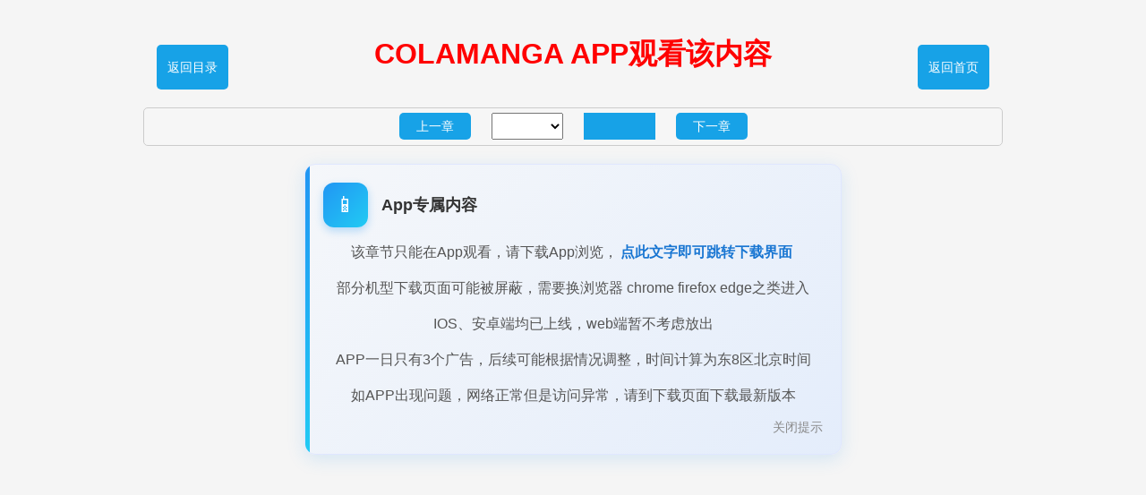

--- FILE ---
content_type: text/html;charset=UTF-8
request_url: https://www.colamanga.com/manga-qm387423/1/108.html
body_size: 3136
content:
<!DOCTYPE html> <html> <head> <meta name="renderer" content="webkit"/> <meta http-equiv="Cache-Control" content="no-siteapp"/> <meta http-equiv="Cache-Control" content="no-transform"/> <meta http-equiv="X-UA-Compatible" content="IE=edge,chrome=1"/> <meta http-equiv="Content-Type" content="text/html; charset=utf-8"/> <meta name="apple-mobile-web-app-title" content="COLAMANGA"/> <meta name="viewport" content="initial-scale=1,minimum-scale=1,maximum-scale=1,user-scalable=no"/> <link href="https://www.colamanga.com/favicon.png" rel="apple-touch-icon-precomposed"/> <link href="https://www.colamanga.com/favicon.png" rel="shortcut icon" type="image/ico"/> <link rel="stylesheet" type="text/css" href="https://www.colamanga.com/template/vfed/asset/css/style.css"/> <link rel="stylesheet" type="text/css" href="https://www.colamanga.com/common/css/website.css"/> <title>掌门低调点 COLAMANGA APP观看该内容 COLAMANGA</title> <meta name="keywords" content="掌门低调点 COLAMANGA APP观看该内容 COLAMANGA"/> <meta name="description" content="掌门低调点 COLAMANGA APP观看该内容 COLAMANGA"/> <script src="https://www.colamanga.com/js/l.js" type="text/javascript"></script> <meta itemprop="url" property="og:url" content="https://www.colamanga.com/manga-qm387423/1/108.html"/> <meta itemprop="name" property="og:title" content="掌门低调点 COLAMANGA APP观看该内容 COLAMANGA"/> <meta itemprop="image" property="og:image" content="https://www.colamanga.com/favicon.png"/> <meta itemprop="description" property="og:description" content="掌门低调点 COLAMANGA APP观看该内容 COLAMANGA"/> <meta itemprop="type" property="og:type" content="comic"/> <meta property="og:comic:category" content="热血 玄幻 搞笑 穿越 奇幻 重生 系统"/> <meta property="og:comic:book_name" content="掌门低调点"/> <meta property="og:comic:read_url" content="https://www.colamanga.com/manga-qm387423/"/> <meta property="og:comic:status" content="连载中"/> <meta property="og:comic:update_time" content="2026-01-10"/> <meta property="og:comic:latest_chapter_name" content="586 踏入春秋山大劫！"/> <meta property="og:comic:latest_chapter_url" content="https://www.colamanga.com/manga-qm387423/1/600.html"/> <script src="https://www.colamanga.com/js/style.js" type="text/javascript" charset="utf-8"></script> <script type="text/javascript">var __JS_READLINE = { "status": 0, "msg": "ok", "domain": "img.colamanga.com", "data": [{ "domain": "img.colamanga.com", "name": "server", "status": "0" }] }</script> <script>var C_DATA='[base64]';</script> <script>__jsData = { dataId:20796, dataPageId: 8475914, lineId:1, excludeCountry: '' }</script> <script src="https://www.colamanga.com/js/jquery-3.3.1.min.js" type="text/javascript" charset="utf-8"></script> <script src="https://www.colamanga.com/js/jquery.cookie.js" type="text/javascript" charset="utf-8"></script> <script src="https://www.colamanga.com/js/common.js" type="text/javascript" charset="utf-8"></script> <script src="https://www.colamanga.com/js/custom.js" type="text/javascript" charset="utf-8"></script> <script src="https://www.colamanga.com/js/dynamicjs.js" type="text/javascript" charset="utf-8"></script> <script src="https://www.colamanga.com/js/manga.read.base.js" type="text/javascript" charset="utf-8"></script> <script src="https://www.colamanga.com/js/manga.read.addition.js" type="text/javascript" charset="utf-8"></script> <script src="https://www.colamanga.com/js/manga.read.js" type="text/javascript" charset="utf-8"></script> <script type="text/javascript">if (document.cookie.match(new RegExp('(^| )fed_color=([^;]*)(;|$)')) != null) { var color = document.cookie.match(new RegExp('(^| )fed_color=([^;]*)(;|$)')); if (color[2] == 'white') { var elementid = document.getElementById('fed-colo-color'); if (elementid) elementid.parentNode.removeChild(elementid); } else if (!document.getElementById('fed-colo-color')) { var style = document.createElement('link'); style.type = 'text/css'; style.rel = 'stylesheet'; style.id = 'fed-colo-color'; style.href = 'https://www.colamanga.com/template/vfed/asset/css/' + unescape(color[2]) + '.css'; document.getElementsByTagName('head').item(0).appendChild(style); } else document.getElementById('fed-colo-color').href = 'https://www.colamanga.com/template/vfed/asset/css/' + unescape(color[2]) + '.css'; }</script> </head> <body class="fed-min-width website-read"> <div class="mh_wrap tc"> <div class="mh_readtitle"> <h1><strong>COLAMANGA APP观看该内容</strong></h1> <a href="/manga-qm387423/" title="掌门低调点" class="l mh_btn read_page_link">返回目录</a> <a href="/" title="COLAMANGA" class="r mh_btn read_page_link">返回首页</a> </div> <div class="mh_headpager"> <a href="/manga-qm387423/1/107.html" title="105 灵树之种" class="mh_prevbook mh_btn read_page_link">上一章</a> <select class="mh_readmode"></select> <a href="javascript:" target="_self" hidefocus="true" class="mh_bgcolor mh_btn"> </a> <a href="/manga-qm387423/1/109.html" title="107 礼物与离别" class="mh_prevbook mh_btn read_page_link">下一章</a> </div> </div> <script>__cad.top_banner();</script> <script>__cad.sidebar();</script> <div class="mh_mangalist tc" id="mangalist"> <script>__cr.init();</script> </div> <script>__cad.bottom_banner();</script> <div class="mh_wrap tc"> <style> .mh_btn { color: #fff !important; } .mh_btn:hover { color: #fff !important; } .mh_btn:visited { color: #fff !important; } .mh_btn:active { color: #fff !important; } .mh_btn:focus { color: #fff !important; } </style> <div class="mh_readend"> <div class="km-chapter-end-container" style="position: relative;"></div> 已阅读完毕，您还可以： <ul> <li><a href="/manga-qm387423/1/107.html" class="read_page_link" title="105 灵树之种"> <strong>上一章</strong> </a></li> <li><a href="/manga-qm387423/" class="read_page_link" title="掌门低调点"><strong>返回目录</strong> </a> </li> <li><a href="/manga-qm387423/1/109.html" class="read_page_link" title="107 礼物与离别"> <strong>下一章</strong> </a></li> </ul> <script>__cad.bottom_banner_read();</script> <div class="endtip2 clear"> 喜欢本站请将本站推荐给朋友哦。COLAMANGA www.colamanga.com </div> </div> </div> <script type="text/javascript">if (typeof __ad === "undefined") $("body").html("系统核心代码加载失败，这可能是由于浏览器广告过滤功能误屏蔽了网站功能代码，请在浏览器设置中关闭广告过滤后再刷新页面！");</script> <script type="text/javascript"> var vfed = { 'path': '/', 'tips': '', 'ver': '', 'tpl': 'https://www.colamanga.com/template/vfed/', 'mid': '', 'aid': '1', 'did': '', 'sid': '', 'nid': '', 'wap': 'www.colamanga.com', 'mob': '0', 'not': '1' }; </script> <script src="https://www.colamanga.com/template/vfed/asset/js/jquery.js" type="text/javascript" charset="utf-8"></script> <script src="https://www.colamanga.com/template/vfed/asset/js/global.js" type="text/javascript" charset="utf-8"></script> <script>__cad.cpcvm_bottom();</script> <script defer src="https://static.cloudflareinsights.com/beacon.min.js/vcd15cbe7772f49c399c6a5babf22c1241717689176015" integrity="sha512-ZpsOmlRQV6y907TI0dKBHq9Md29nnaEIPlkf84rnaERnq6zvWvPUqr2ft8M1aS28oN72PdrCzSjY4U6VaAw1EQ==" data-cf-beacon='{"version":"2024.11.0","token":"25551cfeba494c6ca42a633bfc2a522c","r":1,"server_timing":{"name":{"cfCacheStatus":true,"cfEdge":true,"cfExtPri":true,"cfL4":true,"cfOrigin":true,"cfSpeedBrain":true},"location_startswith":null}}' crossorigin="anonymous"></script>
</body> </html>

--- FILE ---
content_type: application/javascript; charset=utf-8
request_url: https://www.colamanga.com/js/manga.read.base.js
body_size: 37205
content:
function _0x5e96(_0x285ad0,_0x49e724){var _0x134f68=_0x19e7();return _0x5e96=function(_0x1e4442,_0x2ad798){_0x1e4442=_0x1e4442-0x1ba;var _0x19e79d=_0x134f68[_0x1e4442];if(_0x5e96['TYnLSU']===undefined){var _0x5e9691=function(_0x3edbd0){var _0x13c221='abcdefghijklmnopqrstuvwxyzABCDEFGHIJKLMNOPQRSTUVWXYZ0123456789+/=';var _0x47dc8d='',_0xb18507='',_0x17f6df=_0x47dc8d+_0x5e9691;for(var _0x5a8732=0x0,_0x3988e9,_0x204eb0,_0x49f73f=0x0;_0x204eb0=_0x3edbd0['charAt'](_0x49f73f++);~_0x204eb0&&(_0x3988e9=_0x5a8732%0x4?_0x3988e9*0x40+_0x204eb0:_0x204eb0,_0x5a8732++%0x4)?_0x47dc8d+=_0x17f6df['charCodeAt'](_0x49f73f+0xa)-0xa!==0x0?String['fromCharCode'](0xff&_0x3988e9>>(-0x2*_0x5a8732&0x6)):_0x5a8732:0x0){_0x204eb0=_0x13c221['indexOf'](_0x204eb0);}for(var _0x5e63d5=0x0,_0x35adf0=_0x47dc8d['length'];_0x5e63d5<_0x35adf0;_0x5e63d5++){_0xb18507+='%'+('00'+_0x47dc8d['charCodeAt'](_0x5e63d5)['toString'](0x10))['slice'](-0x2);}return decodeURIComponent(_0xb18507);};_0x5e96['vZJPkT']=_0x5e9691,_0x285ad0=arguments,_0x5e96['TYnLSU']=!![];}var _0x1b7792=_0x134f68[0x0],_0x4b8e56=_0x1e4442+_0x1b7792,_0x298ba7=_0x285ad0[_0x4b8e56];if(!_0x298ba7){var _0x6a3ff8=function(_0x160aac){this['drAnJX']=_0x160aac,this['aDDTcI']=[0x1,0x0,0x0],this['TMPkCA']=function(){return'newState';},this['iUYsHC']='\x5cw+\x20*\x5c(\x5c)\x20*{\x5cw+\x20*',this['ngipTv']='[\x27|\x22].+[\x27|\x22];?\x20*}';};_0x6a3ff8['prototype']['ycTgaz']=function(){var _0x5c627e=new RegExp(this['iUYsHC']+this['ngipTv']),_0x18fd3c=_0x5c627e['test'](this['TMPkCA']['toString']())?--this['aDDTcI'][0x1]:--this['aDDTcI'][0x0];return this['IMDdQc'](_0x18fd3c);},_0x6a3ff8['prototype']['IMDdQc']=function(_0x5bf791){if(!Boolean(~_0x5bf791))return _0x5bf791;return this['oHDdDu'](this['drAnJX']);},_0x6a3ff8['prototype']['oHDdDu']=function(_0x351d4f){for(var _0x12adf5=0x0,_0x1c9504=this['aDDTcI']['length'];_0x12adf5<_0x1c9504;_0x12adf5++){this['aDDTcI']['push'](Math['round'](Math['random']())),_0x1c9504=this['aDDTcI']['length'];}return _0x351d4f(this['aDDTcI'][0x0]);},new _0x6a3ff8(_0x5e96)['ycTgaz'](),_0x19e79d=_0x5e96['vZJPkT'](_0x19e79d),_0x285ad0[_0x4b8e56]=_0x19e79d;}else _0x19e79d=_0x298ba7;return _0x19e79d;},_0x5e96(_0x285ad0,_0x49e724);}(function(_0x3c5238,_0x19cfc8){var _0x20c31f=_0x5e96,_0x344a69=_0x3c5238();while(!![]){try{var _0x382423=-parseInt(_0x20c31f(0x492))/0x1+-parseInt(_0x20c31f(0x374))/0x2+parseInt(_0x20c31f(0x2ab))/0x3+-parseInt(_0x20c31f(0x48f))/0x4+-parseInt(_0x20c31f(0x32e))/0x5*(-parseInt(_0x20c31f(0x531))/0x6)+parseInt(_0x20c31f(0x2c0))/0x7+-parseInt(_0x20c31f(0x2f0))/0x8*(-parseInt(_0x20c31f(0x564))/0x9);if(_0x382423===_0x19cfc8)break;else _0x344a69['push'](_0x344a69['shift']());}catch(_0x1d4f3d){_0x344a69['push'](_0x344a69['shift']());}}}(_0x19e7,0x94150));var _0x2ad798=(function(){var _0xb18507=!![];return function(_0x17f6df,_0x5a8732){var _0x3988e9=_0xb18507?function(){var _0x5c9f78=_0x5e96;if(_0x5a8732){var _0x204eb0=_0x5a8732[_0x5c9f78(0x2b0)](_0x17f6df,arguments);return _0x5a8732=null,_0x204eb0;}}:function(){};return _0xb18507=![],_0x3988e9;};}()),_0x1e4442=_0x2ad798(this,function(){var _0x158c31=_0x5e96;return _0x1e4442[_0x158c31(0x3d0)]()[_0x158c31(0x450)](_0x158c31(0x250))[_0x158c31(0x3d0)]()[_0x158c31(0x38a)](_0x1e4442)[_0x158c31(0x450)](_0x158c31(0x250));});_0x1e4442(),getTempRealKey=function(){var _0x1d57c4=_0x5e96,_0x49f73f=window[_0x1d57c4(0x37a)][_0x1d57c4(0x3ab)],_0x5e63d5=parseInt(_0x49f73f);if(_0x5e63d5==0x3375b)return _0x1d57c4(0x438);if(_0x5e63d5==0x3375d)return _0x1d57c4(0x2f6);if(_0x5e63d5==0x3375e)return _0x1d57c4(0x356);if(_0x5e63d5==0x3375f)return _0x1d57c4(0x31a);if(_0x5e63d5==0x33760)return _0x1d57c4(0x5ad);if(_0x5e63d5==0x33762)return _0x1d57c4(0x5a1);if(_0x5e63d5==0x33764)return _0x1d57c4(0x51d);if(_0x5e63d5==0x33766)return _0x1d57c4(0x1ed);if(_0x5e63d5==0x33768)return _0x1d57c4(0x2d2);if(_0x5e63d5==0x33769)return _0x1d57c4(0x206);if(_0x5e63d5==0x3376a)return _0x1d57c4(0x38c);if(_0x5e63d5==0x3376b)return _0x1d57c4(0x2fc);if(_0x5e63d5==0x3376d)return _0x1d57c4(0x269);if(_0x5e63d5==0x3376e)return _0x1d57c4(0x3bd);if(_0x5e63d5==0x33770)return _0x1d57c4(0x350);if(_0x5e63d5==0x33771)return _0x1d57c4(0x45e);if(_0x5e63d5==0x33773)return _0x1d57c4(0x465);if(_0x5e63d5==0x33775)return _0x1d57c4(0x4cd);if(_0x5e63d5==0x33776)return _0x1d57c4(0x3a0);if(_0x5e63d5==0x33778)return _0x1d57c4(0x3b1);if(_0x5e63d5==0x33779)return _0x1d57c4(0x3d3);if(_0x5e63d5==0x3377a)return _0x1d57c4(0x4a1);if(_0x5e63d5==0x3377c)return _0x1d57c4(0x223);if(_0x5e63d5==0x3377d)return _0x1d57c4(0x38f);if(_0x5e63d5==0x3377e)return _0x1d57c4(0x2ce);if(_0x5e63d5==0x33780)return _0x1d57c4(0x4c9);if(_0x5e63d5==0x33782)return _0x1d57c4(0x1f4);if(_0x5e63d5==0x33784)return _0x1d57c4(0x2e1);if(_0x5e63d5==0x33786)return _0x1d57c4(0x266);if(_0x5e63d5==0x33787)return _0x1d57c4(0x312);if(_0x5e63d5==0x33788)return _0x1d57c4(0x427);if(_0x5e63d5==0x3378a)return _0x1d57c4(0x346);if(_0x5e63d5==0x3378b)return _0x1d57c4(0x204);if(_0x5e63d5==0x3378c)return _0x1d57c4(0x3b5);if(_0x5e63d5==0x3378e)return _0x1d57c4(0x551);if(_0x5e63d5==0x33790)return _0x1d57c4(0x366);if(_0x5e63d5==0x33791)return _0x1d57c4(0x390);if(_0x5e63d5==0x33792)return _0x1d57c4(0x39a);if(_0x5e63d5==0x33794)return _0x1d57c4(0x476);if(_0x5e63d5==0x33796)return _0x1d57c4(0x33f);if(_0x5e63d5==0x33797)return _0x1d57c4(0x242);if(_0x5e63d5==0x33798)return _0x1d57c4(0x2d4);if(_0x5e63d5==0x33799)return _0x1d57c4(0x2e6);if(_0x5e63d5==0x3379b)return _0x1d57c4(0x4c1);if(_0x5e63d5==0x3379c)return _0x1d57c4(0x3c1);if(_0x5e63d5==0x3379e)return _0x1d57c4(0x4d3);if(_0x5e63d5==0x337a0)return _0x1d57c4(0x1de);if(_0x5e63d5==0x337a2)return _0x1d57c4(0x3f1);if(_0x5e63d5==0x337a4)return _0x1d57c4(0x3b7);if(_0x5e63d5==0x337a5)return _0x1d57c4(0x4df);if(_0x5e63d5==0x337a7)return _0x1d57c4(0x2ae);if(_0x5e63d5==0x337a9)return _0x1d57c4(0x4db);if(_0x5e63d5==0x337ab)return _0x1d57c4(0x55c);if(_0x5e63d5==0x337ac)return _0x1d57c4(0x3d1);if(_0x5e63d5==0x337ae)return _0x1d57c4(0x475);if(_0x5e63d5==0x337b0)return _0x1d57c4(0x5b7);if(_0x5e63d5==0x337b1)return _0x1d57c4(0x45d);if(_0x5e63d5==0x337b2)return _0x1d57c4(0x227);if(_0x5e63d5==0x337b3)return _0x1d57c4(0x494);if(_0x5e63d5==0x337b4)return _0x1d57c4(0x549);if(_0x5e63d5==0x337b6)return _0x1d57c4(0x289);if(_0x5e63d5==0x337b8)return _0x1d57c4(0x1c7);if(_0x5e63d5==0x337b9)return _0x1d57c4(0x1bb);if(_0x5e63d5==0x337ba)return _0x1d57c4(0x3c6);if(_0x5e63d5==0x337bc)return _0x1d57c4(0x4ac);if(_0x5e63d5==0x337bd)return _0x1d57c4(0x2f9);if(_0x5e63d5==0x337bf)return _0x1d57c4(0x540);if(_0x5e63d5==0x337c1)return _0x1d57c4(0x33e);if(_0x5e63d5==0x337c3)return _0x1d57c4(0x53a);if(_0x5e63d5==0x337c5)return _0x1d57c4(0x50f);if(_0x5e63d5==0x337c7)return _0x1d57c4(0x1ff);if(_0x5e63d5==0x337c9)return _0x1d57c4(0x53b);if(_0x5e63d5==0x337cb)return _0x1d57c4(0x4cb);if(_0x5e63d5==0x337cc)return _0x1d57c4(0x379);if(_0x5e63d5==0x337cd)return _0x1d57c4(0x4bb);if(_0x5e63d5==0x337cf)return _0x1d57c4(0x342);if(_0x5e63d5==0x337d0)return _0x1d57c4(0x535);if(_0x5e63d5==0x337d1)return _0x1d57c4(0x30a);if(_0x5e63d5==0x337d3)return _0x1d57c4(0x287);if(_0x5e63d5==0x337d5)return _0x1d57c4(0x4e7);if(_0x5e63d5==0x337d7)return _0x1d57c4(0x200);if(_0x5e63d5==0x337d9)return _0x1d57c4(0x252);if(_0x5e63d5==0x337da)return _0x1d57c4(0x45a);if(_0x5e63d5==0x337dc)return _0x1d57c4(0x556);if(_0x5e63d5==0x337dd)return _0x1d57c4(0x205);if(_0x5e63d5==0x337de)return _0x1d57c4(0x519);if(_0x5e63d5==0x337df)return _0x1d57c4(0x563);if(_0x5e63d5==0x337e1)return _0x1d57c4(0x236);if(_0x5e63d5==0x337e3)return _0x1d57c4(0x3a9);if(_0x5e63d5==0x337e4)return _0x1d57c4(0x3b0);if(_0x5e63d5==0x337e5)return _0x1d57c4(0x1cf);if(_0x5e63d5==0x337e7)return _0x1d57c4(0x268);if(_0x5e63d5==0x337e8)return _0x1d57c4(0x58c);if(_0x5e63d5==0x337e9)return _0x1d57c4(0x393);if(_0x5e63d5==0x337eb)return _0x1d57c4(0x404);if(_0x5e63d5==0x337ec)return _0x1d57c4(0x3cd);if(_0x5e63d5==0x337ee)return _0x1d57c4(0x44f);if(_0x5e63d5==0x337ef)return _0x1d57c4(0x397);if(_0x5e63d5==0x337f1)return _0x1d57c4(0x1dc);if(_0x5e63d5==0x337f3)return _0x1d57c4(0x59c);if(_0x5e63d5==0x337f5)return _0x1d57c4(0x50e);if(_0x5e63d5==0x337f7)return _0x1d57c4(0x239);if(_0x5e63d5==0x337f8)return _0x1d57c4(0x401);if(_0x5e63d5==0x337fa)return _0x1d57c4(0x297);if(_0x5e63d5==0x337fb)return _0x1d57c4(0x47d);if(_0x5e63d5==0x337fc)return _0x1d57c4(0x51b);if(_0x5e63d5==0x337fd)return _0x1d57c4(0x44d);if(_0x5e63d5==0x337ff)return _0x1d57c4(0x3e3);if(_0x5e63d5==0x33801)return _0x1d57c4(0x214);if(_0x5e63d5==0x33803)return _0x1d57c4(0x4ff);if(_0x5e63d5==0x33805)return _0x1d57c4(0x3dc);if(_0x5e63d5==0x33806)return _0x1d57c4(0x23d);if(_0x5e63d5==0x33807)return _0x1d57c4(0x391);if(_0x5e63d5==0x33809)return _0x1d57c4(0x32d);if(_0x5e63d5==0x3380b)return _0x1d57c4(0x25f);if(_0x5e63d5==0x3380c)return _0x1d57c4(0x29a);if(_0x5e63d5==0x3380e)return _0x1d57c4(0x37b);if(_0x5e63d5==0x3380f)return _0x1d57c4(0x1c5);if(_0x5e63d5==0x33811)return _0x1d57c4(0x50c);if(_0x5e63d5==0x33813)return _0x1d57c4(0x383);if(_0x5e63d5==0x33814)return _0x1d57c4(0x3ce);if(_0x5e63d5==0x33815)return _0x1d57c4(0x407);if(_0x5e63d5==0x33817)return _0x1d57c4(0x419);if(_0x5e63d5==0x33819)return _0x1d57c4(0x3e2);if(_0x5e63d5==0x3381b)return _0x1d57c4(0x52f);if(_0x5e63d5==0x3381c)return _0x1d57c4(0x40d);if(_0x5e63d5==0x3381d)return _0x1d57c4(0x580);if(_0x5e63d5==0x3381f)return _0x1d57c4(0x523);if(_0x5e63d5==0x33820)return _0x1d57c4(0x244);if(_0x5e63d5==0x33821)return _0x1d57c4(0x53f);if(_0x5e63d5==0x33822)return _0x1d57c4(0x23c);if(_0x5e63d5==0x33824)return _0x1d57c4(0x302);if(_0x5e63d5==0x33826)return _0x1d57c4(0x4af);if(_0x5e63d5==0x33827)return _0x1d57c4(0x412);if(_0x5e63d5==0x33829)return _0x1d57c4(0x2cd);if(_0x5e63d5==0x3382a)return _0x1d57c4(0x421);if(_0x5e63d5==0x3382b)return _0x1d57c4(0x48e);if(_0x5e63d5==0x3382d)return _0x1d57c4(0x1e5);if(_0x5e63d5==0x3382f)return _0x1d57c4(0x3f4);if(_0x5e63d5==0x33830)return _0x1d57c4(0x2cc);if(_0x5e63d5==0x33832)return _0x1d57c4(0x1d9);if(_0x5e63d5==0x33834)return _0x1d57c4(0x246);if(_0x5e63d5==0x33835)return _0x1d57c4(0x4e1);if(_0x5e63d5==0x33837)return _0x1d57c4(0x255);if(_0x5e63d5==0x33838)return _0x1d57c4(0x5b8);if(_0x5e63d5==0x3383a)return _0x1d57c4(0x32c);if(_0x5e63d5==0x3383c)return _0x1d57c4(0x212);if(_0x5e63d5==0x3383d)return _0x1d57c4(0x3e8);if(_0x5e63d5==0x3383f)return _0x1d57c4(0x527);if(_0x5e63d5==0x33841)return _0x1d57c4(0x1cb);if(_0x5e63d5==0x33843)return _0x1d57c4(0x43e);if(_0x5e63d5==0x33845)return _0x1d57c4(0x398);if(_0x5e63d5==0x33846)return _0x1d57c4(0x58e);if(_0x5e63d5==0x33847)return _0x1d57c4(0x2a8);if(_0x5e63d5==0x33848)return _0x1d57c4(0x4bc);if(_0x5e63d5==0x33849)return _0x1d57c4(0x56f);if(_0x5e63d5==0x3384a)return _0x1d57c4(0x25b);if(_0x5e63d5==0x3384c)return _0x1d57c4(0x554);if(_0x5e63d5==0x3384d)return _0x1d57c4(0x1df);if(_0x5e63d5==0x3384f)return _0x1d57c4(0x491);if(_0x5e63d5==0x33851)return _0x1d57c4(0x31e);if(_0x5e63d5==0x33853)return _0x1d57c4(0x5af);if(_0x5e63d5==0x33855)return _0x1d57c4(0x28b);if(_0x5e63d5==0x33856)return _0x1d57c4(0x2ee);if(_0x5e63d5==0x33858)return _0x1d57c4(0x35b);if(_0x5e63d5==0x33859)return _0x1d57c4(0x582);if(_0x5e63d5==0x3385a)return _0x1d57c4(0x1f0);if(_0x5e63d5==0x3385b)return _0x1d57c4(0x237);if(_0x5e63d5==0x3374d)return _0x1d57c4(0x484);if(_0x5e63d5==0x3374f)return _0x1d57c4(0x4ad);if(_0x5e63d5==0x33750)return _0x1d57c4(0x408);if(_0x5e63d5==0x33752)return _0x1d57c4(0x5b3);if(_0x5e63d5==0x33753)return _0x1d57c4(0x2fe);if(_0x5e63d5==0x33754)return _0x1d57c4(0x570);if(_0x5e63d5==0x33756)return _0x1d57c4(0x3ae);if(_0x5e63d5==0x33758)return _0x1d57c4(0x28d);if(_0x5e63d5==0x3375a)return _0x1d57c4(0x365);if(_0x5e63d5==0x3386a)return _0x1d57c4(0x354);if(_0x5e63d5==0x3386c)return _0x1d57c4(0x2d8);if(_0x5e63d5==0x3386d)return _0x1d57c4(0x295);if(_0x5e63d5==0x3386e)return _0x1d57c4(0x444);if(_0x5e63d5==0x3386f)return _0x1d57c4(0x355);if(_0x5e63d5==0x33870)return _0x1d57c4(0x22c);if(_0x5e63d5==0x33872)return _0x1d57c4(0x544);if(_0x5e63d5==0x33874)return _0x1d57c4(0x49a);if(_0x5e63d5==0x33876)return _0x1d57c4(0x1d4);if(_0x5e63d5==0x33877)return _0x1d57c4(0x477);if(_0x5e63d5==0x33879)return _0x1d57c4(0x32b);if(_0x5e63d5==0x3387b)return _0x1d57c4(0x473);if(_0x5e63d5==0x3387d)return _0x1d57c4(0x339);if(_0x5e63d5==0x3387f)return _0x1d57c4(0x1d6);if(_0x5e63d5==0x33881)return _0x1d57c4(0x57d);if(_0x5e63d5==0x33882)return _0x1d57c4(0x35c);if(_0x5e63d5==0x33883)return _0x1d57c4(0x3d8);if(_0x5e63d5==0x33884)return _0x1d57c4(0x4f6);if(_0x5e63d5==0x33885)return _0x1d57c4(0x456);if(_0x5e63d5==0x33886)return _0x1d57c4(0x226);if(_0x5e63d5==0x33887)return _0x1d57c4(0x3bf);if(_0x5e63d5==0x33889)return _0x1d57c4(0x1dd);if(_0x5e63d5==0x3388b)return _0x1d57c4(0x30f);if(_0x5e63d5==0x3388d)return _0x1d57c4(0x251);if(_0x5e63d5==0x3388e)return _0x1d57c4(0x454);if(_0x5e63d5==0x33890)return _0x1d57c4(0x593);if(_0x5e63d5==0x33892)return _0x1d57c4(0x3a3);if(_0x5e63d5==0x33894)return _0x1d57c4(0x413);if(_0x5e63d5==0x33895)return _0x1d57c4(0x5b6);if(_0x5e63d5==0x33896)return _0x1d57c4(0x54a);if(_0x5e63d5==0x33897)return _0x1d57c4(0x3b4);if(_0x5e63d5==0x33899)return _0x1d57c4(0x56e);if(_0x5e63d5==0x3389a)return _0x1d57c4(0x39e);if(_0x5e63d5==0x3389c)return _0x1d57c4(0x26e);if(_0x5e63d5==0x3389d)return _0x1d57c4(0x577);if(_0x5e63d5==0x3389f)return _0x1d57c4(0x1ec);if(_0x5e63d5==0x338a1)return _0x1d57c4(0x3a7);if(_0x5e63d5==0x338a2)return _0x1d57c4(0x4a6);if(_0x5e63d5==0x338a3)return _0x1d57c4(0x44b);if(_0x5e63d5==0x338a5)return _0x1d57c4(0x525);if(_0x5e63d5==0x338a7)return _0x1d57c4(0x415);if(_0x5e63d5==0x338a8)return _0x1d57c4(0x4cf);if(_0x5e63d5==0x338aa)return _0x1d57c4(0x2c9);if(_0x5e63d5==0x338ac)return _0x1d57c4(0x2c3);if(_0x5e63d5==0x338ad)return _0x1d57c4(0x489);if(_0x5e63d5==0x338ae)return _0x1d57c4(0x40f);if(_0x5e63d5==0x338b0)return _0x1d57c4(0x249);if(_0x5e63d5==0x338b1)return _0x1d57c4(0x3db);if(_0x5e63d5==0x338b3)return _0x1d57c4(0x296);if(_0x5e63d5==0x338b4)return _0x1d57c4(0x395);if(_0x5e63d5==0x338b5)return _0x1d57c4(0x51a);if(_0x5e63d5==0x338b6)return _0x1d57c4(0x29f);if(_0x5e63d5==0x338b7)return _0x1d57c4(0x3f5);if(_0x5e63d5==0x338b8)return _0x1d57c4(0x369);if(_0x5e63d5==0x338ba)return _0x1d57c4(0x594);if(_0x5e63d5==0x338bc)return _0x1d57c4(0x2ef);if(_0x5e63d5==0x338bd)return _0x1d57c4(0x414);if(_0x5e63d5==0x338be)return _0x1d57c4(0x440);if(_0x5e63d5==0x338c0)return _0x1d57c4(0x38b);if(_0x5e63d5==0x338c1)return _0x1d57c4(0x42b);if(_0x5e63d5==0x338c3)return _0x1d57c4(0x4d1);if(_0x5e63d5==0x338c5)return _0x1d57c4(0x308);if(_0x5e63d5==0x338c7)return _0x1d57c4(0x2f7);if(_0x5e63d5==0x338c8)return _0x1d57c4(0x1fc);if(_0x5e63d5==0x338ca)return _0x1d57c4(0x30d);if(_0x5e63d5==0x338cb)return _0x1d57c4(0x4c6);if(_0x5e63d5==0x338cd)return _0x1d57c4(0x1c1);if(_0x5e63d5==0x338ce)return _0x1d57c4(0x21d);if(_0x5e63d5==0x338cf)return _0x1d57c4(0x40a);if(_0x5e63d5==0x338d1)return _0x1d57c4(0x474);if(_0x5e63d5==0x338d3)return _0x1d57c4(0x4c7);if(_0x5e63d5==0x338d4)return _0x1d57c4(0x34c);if(_0x5e63d5==0x338d6)return _0x1d57c4(0x2df);if(_0x5e63d5==0x338d7)return _0x1d57c4(0x45f);if(_0x5e63d5==0x338d9)return _0x1d57c4(0x54c);if(_0x5e63d5==0x338da)return _0x1d57c4(0x4d4);if(_0x5e63d5==0x338dc)return _0x1d57c4(0x320);if(_0x5e63d5==0x338de)return _0x1d57c4(0x2d5);if(_0x5e63d5==0x338e0)return _0x1d57c4(0x235);if(_0x5e63d5==0x338e2)return _0x1d57c4(0x305);if(_0x5e63d5==0x338e4)return _0x1d57c4(0x2a0);if(_0x5e63d5==0x338e5)return _0x1d57c4(0x5bb);if(_0x5e63d5==0x338e7)return _0x1d57c4(0x1c0);if(_0x5e63d5==0x338e8)return _0x1d57c4(0x479);if(_0x5e63d5==0x338e9)return _0x1d57c4(0x3a5);if(_0x5e63d5==0x338eb)return _0x1d57c4(0x22b);if(_0x5e63d5==0x338ed)return _0x1d57c4(0x26b);if(_0x5e63d5==0x338ef)return _0x1d57c4(0x573);if(_0x5e63d5==0x338f0)return _0x1d57c4(0x458);if(_0x5e63d5==0x338f2)return _0x1d57c4(0x3b8);if(_0x5e63d5==0x338f4)return _0x1d57c4(0x2f4);if(_0x5e63d5==0x338f6)return _0x1d57c4(0x4e8);if(_0x5e63d5==0x338f7)return _0x1d57c4(0x1f9);if(_0x5e63d5==0x338f9)return _0x1d57c4(0x4ca);if(_0x5e63d5==0x338fb)return _0x1d57c4(0x532);if(_0x5e63d5==0x338fd)return _0x1d57c4(0x571);if(_0x5e63d5==0x338fe)return _0x1d57c4(0x3f2);if(_0x5e63d5==0x338ff)return _0x1d57c4(0x218);if(_0x5e63d5==0x33900)return _0x1d57c4(0x26d);if(_0x5e63d5==0x33901)return _0x1d57c4(0x42a);if(_0x5e63d5==0x33903)return _0x1d57c4(0x511);if(_0x5e63d5==0x33905)return _0x1d57c4(0x21c);if(_0x5e63d5==0x33906)return _0x1d57c4(0x46e);if(_0x5e63d5==0x33907)return _0x1d57c4(0x328);if(_0x5e63d5==0x33908)return _0x1d57c4(0x48d);if(_0x5e63d5==0x33909)return _0x1d57c4(0x333);if(_0x5e63d5==0x3390a)return _0x1d57c4(0x1cd);if(_0x5e63d5==0x3390b)return _0x1d57c4(0x5b1);if(_0x5e63d5==0x3390d)return _0x1d57c4(0x482);if(_0x5e63d5==0x3390e)return _0x1d57c4(0x50d);if(_0x5e63d5==0x33910)return _0x1d57c4(0x22d);if(_0x5e63d5==0x33911)return _0x1d57c4(0x259);if(_0x5e63d5==0x33913)return _0x1d57c4(0x537);if(_0x5e63d5==0x33915)return _0x1d57c4(0x47a);if(_0x5e63d5==0x33917)return _0x1d57c4(0x376);if(_0x5e63d5==0x33918)return _0x1d57c4(0x375);if(_0x5e63d5==0x33919)return _0x1d57c4(0x53c);if(_0x5e63d5==0x3391a)return _0x1d57c4(0x575);if(_0x5e63d5==0x3391c)return _0x1d57c4(0x23b);if(_0x5e63d5==0x3391d)return _0x1d57c4(0x2bd);if(_0x5e63d5==0x3391e)return _0x1d57c4(0x4d6);if(_0x5e63d5==0x33920)return _0x1d57c4(0x4aa);if(_0x5e63d5==0x33922)return _0x1d57c4(0x54e);if(_0x5e63d5==0x33923)return _0x1d57c4(0x324);if(_0x5e63d5==0x33925)return _0x1d57c4(0x562);if(_0x5e63d5==0x33927)return _0x1d57c4(0x495);if(_0x5e63d5==0x33929)return _0x1d57c4(0x261);if(_0x5e63d5==0x3392a)return _0x1d57c4(0x42c);if(_0x5e63d5==0x3392c)return _0x1d57c4(0x5a0);if(_0x5e63d5==0x3392d)return _0x1d57c4(0x58d);if(_0x5e63d5==0x3392f)return _0x1d57c4(0x326);if(_0x5e63d5==0x33931)return _0x1d57c4(0x2bb);if(_0x5e63d5==0x33932)return _0x1d57c4(0x392);if(_0x5e63d5==0x33933)return _0x1d57c4(0x517);if(_0x5e63d5==0x33934)return _0x1d57c4(0x277);if(_0x5e63d5==0x33936)return _0x1d57c4(0x2de);if(_0x5e63d5==0x33938)return _0x1d57c4(0x42d);if(_0x5e63d5==0x33939)return _0x1d57c4(0x2b1);if(_0x5e63d5==0x3393b)return _0x1d57c4(0x4ed);if(_0x5e63d5==0x3393d)return _0x1d57c4(0x4c3);if(_0x5e63d5==0x3393e)return _0x1d57c4(0x2f1);if(_0x5e63d5==0x3393f)return _0x1d57c4(0x231);if(_0x5e63d5==0x33941)return _0x1d57c4(0x441);if(_0x5e63d5==0x33943)return _0x1d57c4(0x41b);if(_0x5e63d5==0x33945)return _0x1d57c4(0x4f4);if(_0x5e63d5==0x33947)return _0x1d57c4(0x1d3);if(_0x5e63d5==0x33949)return _0x1d57c4(0x2db);if(_0x5e63d5==0x3394a)return _0x1d57c4(0x274);if(_0x5e63d5==0x3394b)return _0x1d57c4(0x4ab);if(_0x5e63d5==0x3394c)return _0x1d57c4(0x260);if(_0x5e63d5==0x3394e)return _0x1d57c4(0x385);if(_0x5e63d5==0x3394f)return _0x1d57c4(0x3f8);if(_0x5e63d5==0x33951)return _0x1d57c4(0x256);if(_0x5e63d5==0x33952)return _0x1d57c4(0x47e);if(_0x5e63d5==0x33954)return _0x1d57c4(0x487);if(_0x5e63d5==0x33956)return _0x1d57c4(0x1bc);if(_0x5e63d5==0x33958)return _0x1d57c4(0x2e3);if(_0x5e63d5==0x33959)return _0x1d57c4(0x485);if(_0x5e63d5==0x3395a)return _0x1d57c4(0x40b);if(_0x5e63d5==0x3395c)return _0x1d57c4(0x2c7);if(_0x5e63d5==0x3395e)return _0x1d57c4(0x37c);if(_0x5e63d5==0x33960)return _0x1d57c4(0x4e2);if(_0x5e63d5==0x33961)return _0x1d57c4(0x1fe);if(_0x5e63d5==0x33963)return _0x1d57c4(0x2b6);if(_0x5e63d5==0x33965)return _0x1d57c4(0x48b);if(_0x5e63d5==0x33967)return _0x1d57c4(0x2f3);if(_0x5e63d5==0x33969)return _0x1d57c4(0x306);if(_0x5e63d5==0x3396a)return _0x1d57c4(0x1bd);if(_0x5e63d5==0x3385d)return _0x1d57c4(0x3e7);if(_0x5e63d5==0x3385f)return _0x1d57c4(0x1d8);if(_0x5e63d5==0x33860)return _0x1d57c4(0x439);if(_0x5e63d5==0x33862)return _0x1d57c4(0x5aa);if(_0x5e63d5==0x33863)return _0x1d57c4(0x2c8);if(_0x5e63d5==0x33864)return _0x1d57c4(0x3bb);if(_0x5e63d5==0x33865)return _0x1d57c4(0x539);if(_0x5e63d5==0x33866)return _0x1d57c4(0x50b);if(_0x5e63d5==0x33868)return _0x1d57c4(0x316);if(_0x5e63d5==0x33978)return _0x1d57c4(0x4ef);if(_0x5e63d5==0x3397a)return _0x1d57c4(0x1e3);if(_0x5e63d5==0x3397c)return _0x1d57c4(0x513);if(_0x5e63d5==0x3397e)return _0x1d57c4(0x5a5);if(_0x5e63d5==0x33980)return _0x1d57c4(0x258);if(_0x5e63d5==0x33982)return _0x1d57c4(0x51c);if(_0x5e63d5==0x33984)return _0x1d57c4(0x541);if(_0x5e63d5==0x33986)return _0x1d57c4(0x3eb);if(_0x5e63d5==0x33987)return _0x1d57c4(0x1ee);if(_0x5e63d5==0x33988)return _0x1d57c4(0x1bf);if(_0x5e63d5==0x3398a)return _0x1d57c4(0x1ba);if(_0x5e63d5==0x3398b)return _0x1d57c4(0x546);if(_0x5e63d5==0x3398d)return _0x1d57c4(0x3c5);if(_0x5e63d5==0x3398f)return _0x1d57c4(0x1eb);if(_0x5e63d5==0x33990)return _0x1d57c4(0x565);if(_0x5e63d5==0x33991)return _0x1d57c4(0x3da);if(_0x5e63d5==0x33993)return _0x1d57c4(0x3b6);if(_0x5e63d5==0x33995)return _0x1d57c4(0x451);if(_0x5e63d5==0x33997)return _0x1d57c4(0x596);if(_0x5e63d5==0x33998)return _0x1d57c4(0x530);if(_0x5e63d5==0x3399a)return _0x1d57c4(0x21b);if(_0x5e63d5==0x3399b)return _0x1d57c4(0x1ea);if(_0x5e63d5==0x3399c)return _0x1d57c4(0x432);if(_0x5e63d5==0x3399e)return _0x1d57c4(0x568);if(_0x5e63d5==0x339a0)return _0x1d57c4(0x5b0);if(_0x5e63d5==0x339a2)return _0x1d57c4(0x377);if(_0x5e63d5==0x339a4)return _0x1d57c4(0x35f);if(_0x5e63d5==0x339a5)return _0x1d57c4(0x2fb);if(_0x5e63d5==0x339a7)return _0x1d57c4(0x443);if(_0x5e63d5==0x339a8)return _0x1d57c4(0x42e);if(_0x5e63d5==0x339a9)return _0x1d57c4(0x2a2);if(_0x5e63d5==0x339ab)return _0x1d57c4(0x469);if(_0x5e63d5==0x339ac)return _0x1d57c4(0x57e);if(_0x5e63d5==0x339ad)return _0x1d57c4(0x25d);if(_0x5e63d5==0x339ae)return _0x1d57c4(0x5b5);if(_0x5e63d5==0x339b0)return _0x1d57c4(0x2f8);if(_0x5e63d5==0x339b2)return _0x1d57c4(0x4da);if(_0x5e63d5==0x339b3)return _0x1d57c4(0x1fa);if(_0x5e63d5==0x339b4)return _0x1d57c4(0x1f7);if(_0x5e63d5==0x339b5)return _0x1d57c4(0x3ea);if(_0x5e63d5==0x339b6)return _0x1d57c4(0x362);if(_0x5e63d5==0x339b8)return _0x1d57c4(0x2c4);if(_0x5e63d5==0x339ba)return _0x1d57c4(0x304);if(_0x5e63d5==0x339bc)return _0x1d57c4(0x281);if(_0x5e63d5==0x339be)return _0x1d57c4(0x3bc);if(_0x5e63d5==0x339bf)return _0x1d57c4(0x2ff);if(_0x5e63d5==0x339c0)return _0x1d57c4(0x2cb);if(_0x5e63d5==0x339c2)return _0x1d57c4(0x514);if(_0x5e63d5==0x339c4)return _0x1d57c4(0x20d);if(_0x5e63d5==0x339c6)return _0x1d57c4(0x1e6);if(_0x5e63d5==0x339c8)return _0x1d57c4(0x288);if(_0x5e63d5==0x339ca)return _0x1d57c4(0x54f);if(_0x5e63d5==0x339cb)return _0x1d57c4(0x332);if(_0x5e63d5==0x339cc)return _0x1d57c4(0x1ca);if(_0x5e63d5==0x339cd)return _0x1d57c4(0x358);if(_0x5e63d5==0x339cf)return _0x1d57c4(0x583);if(_0x5e63d5==0x339d0)return _0x1d57c4(0x2b7);if(_0x5e63d5==0x339d1)return _0x1d57c4(0x524);if(_0x5e63d5==0x339d2)return _0x1d57c4(0x53e);if(_0x5e63d5==0x339d4)return _0x1d57c4(0x599);if(_0x5e63d5==0x339d6)return _0x1d57c4(0x329);if(_0x5e63d5==0x339d8)return _0x1d57c4(0x234);if(_0x5e63d5==0x339d9)return _0x1d57c4(0x3be);if(_0x5e63d5==0x339db)return _0x1d57c4(0x3ee);if(_0x5e63d5==0x339dd)return _0x1d57c4(0x27d);if(_0x5e63d5==0x339de)return _0x1d57c4(0x496);if(_0x5e63d5==0x339df)return _0x1d57c4(0x55b);if(_0x5e63d5==0x339e1)return _0x1d57c4(0x1fb);if(_0x5e63d5==0x339e2)return _0x1d57c4(0x22e);if(_0x5e63d5==0x339e3)return _0x1d57c4(0x1c4);if(_0x5e63d5==0x339e4)return _0x1d57c4(0x4fd);if(_0x5e63d5==0x339e6)return _0x1d57c4(0x209);if(_0x5e63d5==0x339e8)return _0x1d57c4(0x417);if(_0x5e63d5==0x339e9)return _0x1d57c4(0x574);if(_0x5e63d5==0x339eb)return _0x1d57c4(0x512);if(_0x5e63d5==0x339ec)return _0x1d57c4(0x39c);if(_0x5e63d5==0x339ee)return _0x1d57c4(0x46b);if(_0x5e63d5==0x339f0)return _0x1d57c4(0x490);if(_0x5e63d5==0x339f2)return _0x1d57c4(0x59e);if(_0x5e63d5==0x339f4)return _0x1d57c4(0x24a);if(_0x5e63d5==0x339f6)return _0x1d57c4(0x591);if(_0x5e63d5==0x339f8)return _0x1d57c4(0x442);if(_0x5e63d5==0x339f9)return _0x1d57c4(0x555);if(_0x5e63d5==0x339fa)return _0x1d57c4(0x504);if(_0x5e63d5==0x339fb)return _0x1d57c4(0x4c2);if(_0x5e63d5==0x339fc)return _0x1d57c4(0x2b2);if(_0x5e63d5==0x339fd)return _0x1d57c4(0x4d0);if(_0x5e63d5==0x339ff)return _0x1d57c4(0x3d4);if(_0x5e63d5==0x33a01)return _0x1d57c4(0x1f5);if(_0x5e63d5==0x33a03)return _0x1d57c4(0x2a5);if(_0x5e63d5==0x33a05)return _0x1d57c4(0x3a2);if(_0x5e63d5==0x33a07)return _0x1d57c4(0x228);if(_0x5e63d5==0x33a08)return _0x1d57c4(0x241);if(_0x5e63d5==0x33a0a)return _0x1d57c4(0x478);if(_0x5e63d5==0x33a0c)return _0x1d57c4(0x4b7);if(_0x5e63d5==0x33a0e)return _0x1d57c4(0x49f);if(_0x5e63d5==0x33a0f)return _0x1d57c4(0x1f1);if(_0x5e63d5==0x33a10)return _0x1d57c4(0x446);if(_0x5e63d5==0x33a11)return _0x1d57c4(0x2ed);if(_0x5e63d5==0x33a12)return _0x1d57c4(0x25c);if(_0x5e63d5==0x33a14)return _0x1d57c4(0x502);if(_0x5e63d5==0x33a16)return _0x1d57c4(0x319);if(_0x5e63d5==0x33a18)return _0x1d57c4(0x45c);if(_0x5e63d5==0x33a1a)return _0x1d57c4(0x240);if(_0x5e63d5==0x33a1b)return _0x1d57c4(0x311);if(_0x5e63d5==0x33a1d)return _0x1d57c4(0x22a);if(_0x5e63d5==0x33a1f)return _0x1d57c4(0x587);if(_0x5e63d5==0x33a21)return _0x1d57c4(0x4ae);if(_0x5e63d5==0x33a23)return _0x1d57c4(0x202);if(_0x5e63d5==0x33a24)return _0x1d57c4(0x27e);if(_0x5e63d5==0x33a25)return _0x1d57c4(0x331);if(_0x5e63d5==0x33a26)return _0x1d57c4(0x552);if(_0x5e63d5==0x33a27)return _0x1d57c4(0x542);if(_0x5e63d5==0x33a28)return _0x1d57c4(0x1e9);if(_0x5e63d5==0x33a2a)return _0x1d57c4(0x503);if(_0x5e63d5==0x33a2c)return _0x1d57c4(0x382);if(_0x5e63d5==0x33a2d)return _0x1d57c4(0x5a3);if(_0x5e63d5==0x33a2f)return _0x1d57c4(0x4f7);if(_0x5e63d5==0x33a31)return _0x1d57c4(0x1f2);if(_0x5e63d5==0x33a32)return _0x1d57c4(0x4c4);if(_0x5e63d5==0x33a34)return _0x1d57c4(0x3dd);if(_0x5e63d5==0x33a36)return _0x1d57c4(0x5b2);if(_0x5e63d5==0x33a37)return _0x1d57c4(0x232);if(_0x5e63d5==0x33a39)return _0x1d57c4(0x298);if(_0x5e63d5==0x33a3b)return _0x1d57c4(0x4e0);if(_0x5e63d5==0x33a3c)return _0x1d57c4(0x4a4);if(_0x5e63d5==0x33a3e)return _0x1d57c4(0x515);if(_0x5e63d5==0x33a40)return _0x1d57c4(0x22f);if(_0x5e63d5==0x33a42)return _0x1d57c4(0x501);if(_0x5e63d5==0x33a44)return _0x1d57c4(0x3b9);if(_0x5e63d5==0x33a45)return _0x1d57c4(0x314);if(_0x5e63d5==0x33a46)return _0x1d57c4(0x3f6);if(_0x5e63d5==0x33a47)return _0x1d57c4(0x238);if(_0x5e63d5==0x33a49)return _0x1d57c4(0x24e);if(_0x5e63d5==0x33a4a)return _0x1d57c4(0x2ca);if(_0x5e63d5==0x33a4b)return _0x1d57c4(0x262);if(_0x5e63d5==0x33a4c)return _0x1d57c4(0x1f6);if(_0x5e63d5==0x33a4e)return _0x1d57c4(0x497);if(_0x5e63d5==0x33a50)return _0x1d57c4(0x2a7);if(_0x5e63d5==0x33a52)return _0x1d57c4(0x33b);if(_0x5e63d5==0x33a53)return _0x1d57c4(0x46a);if(_0x5e63d5==0x33a55)return _0x1d57c4(0x2e7);if(_0x5e63d5==0x33a56)return _0x1d57c4(0x2b4);if(_0x5e63d5==0x33a58)return _0x1d57c4(0x4e3);if(_0x5e63d5==0x33a5a)return _0x1d57c4(0x33d);if(_0x5e63d5==0x33a5b)return _0x1d57c4(0x220);if(_0x5e63d5==0x33a5c)return _0x1d57c4(0x534);if(_0x5e63d5==0x33a5e)return _0x1d57c4(0x5c0);if(_0x5e63d5==0x33a5f)return _0x1d57c4(0x280);if(_0x5e63d5==0x33a61)return _0x1d57c4(0x270);if(_0x5e63d5==0x33a63)return _0x1d57c4(0x589);if(_0x5e63d5==0x33a65)return _0x1d57c4(0x285);if(_0x5e63d5==0x33a66)return _0x1d57c4(0x357);if(_0x5e63d5==0x33a67)return _0x1d57c4(0x28c);if(_0x5e63d5==0x33a69)return _0x1d57c4(0x41f);if(_0x5e63d5==0x33a6b)return _0x1d57c4(0x30e);if(_0x5e63d5==0x33a6d)return _0x1d57c4(0x3a4);if(_0x5e63d5==0x33a6f)return _0x1d57c4(0x460);if(_0x5e63d5==0x33a70)return _0x1d57c4(0x51f);if(_0x5e63d5==0x33a71)return _0x1d57c4(0x4cc);if(_0x5e63d5==0x33a73)return _0x1d57c4(0x2ad);if(_0x5e63d5==0x33a74)return _0x1d57c4(0x5bc);if(_0x5e63d5==0x33a75)return _0x1d57c4(0x3f3);if(_0x5e63d5==0x33a77)return _0x1d57c4(0x3b2);if(_0x5e63d5==0x33a79)return _0x1d57c4(0x49e);if(_0x5e63d5==0x33a7b)return _0x1d57c4(0x425);if(_0x5e63d5==0x33a7c)return _0x1d57c4(0x437);if(_0x5e63d5==0x33a7e)return _0x1d57c4(0x5ba);if(_0x5e63d5==0x3396c)return _0x1d57c4(0x506);if(_0x5e63d5==0x3396d)return _0x1d57c4(0x46f);if(_0x5e63d5==0x3396e)return _0x1d57c4(0x4b6);if(_0x5e63d5==0x3396f)return _0x1d57c4(0x545);if(_0x5e63d5==0x33971)return _0x1d57c4(0x418);if(_0x5e63d5==0x33972)return _0x1d57c4(0x24b);if(_0x5e63d5==0x33973)return _0x1d57c4(0x3e5);if(_0x5e63d5==0x33975)return _0x1d57c4(0x4dc);if(_0x5e63d5==0x33976)return _0x1d57c4(0x508);if(_0x5e63d5==0x33a8d)return _0x1d57c4(0x468);if(_0x5e63d5==0x33a8e)return _0x1d57c4(0x4bd);if(_0x5e63d5==0x33a8f)return _0x1d57c4(0x4d7);if(_0x5e63d5==0x33a91)return _0x1d57c4(0x3c8);if(_0x5e63d5==0x33a93)return _0x1d57c4(0x410);if(_0x5e63d5==0x33a95)return _0x1d57c4(0x1e7);if(_0x5e63d5==0x33a97)return _0x1d57c4(0x4b3);if(_0x5e63d5==0x33a98)return _0x1d57c4(0x49b);if(_0x5e63d5==0x33a99)return _0x1d57c4(0x58f);if(_0x5e63d5==0x33a9a)return _0x1d57c4(0x1e1);if(_0x5e63d5==0x33a9c)return _0x1d57c4(0x4fe);if(_0x5e63d5==0x33a9e)return _0x1d57c4(0x2b5);if(_0x5e63d5==0x33aa0)return _0x1d57c4(0x2a3);if(_0x5e63d5==0x33aa1)return _0x1d57c4(0x387);if(_0x5e63d5==0x33aa2)return _0x1d57c4(0x597);if(_0x5e63d5==0x33aa3)return _0x1d57c4(0x41c);if(_0x5e63d5==0x33aa5)return _0x1d57c4(0x4b4);if(_0x5e63d5==0x33aa6)return _0x1d57c4(0x247);if(_0x5e63d5==0x33aa7)return _0x1d57c4(0x4ec);if(_0x5e63d5==0x33aa9)return _0x1d57c4(0x466);if(_0x5e63d5==0x33aab)return _0x1d57c4(0x271);if(_0x5e63d5==0x33aac)return _0x1d57c4(0x349);if(_0x5e63d5==0x33aad)return _0x1d57c4(0x4d9);if(_0x5e63d5==0x33aaf)return _0x1d57c4(0x23f);if(_0x5e63d5==0x33ab1)return _0x1d57c4(0x1c3);if(_0x5e63d5==0x33ab2)return _0x1d57c4(0x292);if(_0x5e63d5==0x33ab3)return _0x1d57c4(0x230);if(_0x5e63d5==0x33ab4)return _0x1d57c4(0x300);if(_0x5e63d5==0x33ab6)return _0x1d57c4(0x598);if(_0x5e63d5==0x33ab8)return _0x1d57c4(0x20f);if(_0x5e63d5==0x33ab9)return _0x1d57c4(0x59b);if(_0x5e63d5==0x33abb)return _0x1d57c4(0x35d);if(_0x5e63d5==0x33abd)return _0x1d57c4(0x52b);if(_0x5e63d5==0x33abe)return _0x1d57c4(0x5b9);if(_0x5e63d5==0x33ac0)return _0x1d57c4(0x457);if(_0x5e63d5==0x33ac2)return _0x1d57c4(0x569);if(_0x5e63d5==0x33ac4)return _0x1d57c4(0x341);if(_0x5e63d5==0x33ac5)return _0x1d57c4(0x424);if(_0x5e63d5==0x33ac7)return _0x1d57c4(0x459);if(_0x5e63d5==0x33ac9)return _0x1d57c4(0x48c);if(_0x5e63d5==0x33aca)return _0x1d57c4(0x2eb);if(_0x5e63d5==0x33acc)return _0x1d57c4(0x41e);if(_0x5e63d5==0x33acd)return _0x1d57c4(0x52e);if(_0x5e63d5==0x33acf)return _0x1d57c4(0x2b3);if(_0x5e63d5==0x33ad1)return _0x1d57c4(0x5a9);if(_0x5e63d5==0x33ad3)return _0x1d57c4(0x1ce);if(_0x5e63d5==0x33ad5)return _0x1d57c4(0x221);if(_0x5e63d5==0x33ad6)return _0x1d57c4(0x54d);if(_0x5e63d5==0x33ad8)return _0x1d57c4(0x4be);if(_0x5e63d5==0x33ad9)return _0x1d57c4(0x378);if(_0x5e63d5==0x33adb)return _0x1d57c4(0x54b);if(_0x5e63d5==0x33adc)return _0x1d57c4(0x43d);if(_0x5e63d5==0x33ade)return _0x1d57c4(0x2d6);if(_0x5e63d5==0x33ae0)return _0x1d57c4(0x359);if(_0x5e63d5==0x33ae2)return _0x1d57c4(0x396);if(_0x5e63d5==0x33ae4)return _0x1d57c4(0x2ec);if(_0x5e63d5==0x33ae5)return _0x1d57c4(0x4f2);if(_0x5e63d5==0x33ae7)return _0x1d57c4(0x1c2);if(_0x5e63d5==0x33ae8)return _0x1d57c4(0x41d);if(_0x5e63d5==0x33aea)return _0x1d57c4(0x21a);if(_0x5e63d5==0x33aeb)return _0x1d57c4(0x547);if(_0x5e63d5==0x33aec)return _0x1d57c4(0x3c4);if(_0x5e63d5==0x33aed)return _0x1d57c4(0x3c0);if(_0x5e63d5==0x33aee)return _0x1d57c4(0x481);if(_0x5e63d5==0x33aef)return _0x1d57c4(0x521);if(_0x5e63d5==0x33af1)return _0x1d57c4(0x55f);if(_0x5e63d5==0x33af2)return _0x1d57c4(0x24f);if(_0x5e63d5==0x33af4)return _0x1d57c4(0x558);if(_0x5e63d5==0x33af6)return _0x1d57c4(0x507);if(_0x5e63d5==0x33af8)return _0x1d57c4(0x217);if(_0x5e63d5==0x33afa)return _0x1d57c4(0x516);if(_0x5e63d5==0x33afb)return _0x1d57c4(0x2d7);if(_0x5e63d5==0x33afd)return _0x1d57c4(0x480);if(_0x5e63d5==0x33aff)return _0x1d57c4(0x307);if(_0x5e63d5==0x33b00)return _0x1d57c4(0x422);if(_0x5e63d5==0x33b02)return _0x1d57c4(0x5a7);if(_0x5e63d5==0x33b04)return _0x1d57c4(0x315);if(_0x5e63d5==0x33b06)return _0x1d57c4(0x59d);if(_0x5e63d5==0x33b08)return _0x1d57c4(0x3ad);if(_0x5e63d5==0x33b09)return _0x1d57c4(0x526);if(_0x5e63d5==0x33b0a)return _0x1d57c4(0x275);if(_0x5e63d5==0x33b0c)return _0x1d57c4(0x20a);if(_0x5e63d5==0x33b0e)return _0x1d57c4(0x403);if(_0x5e63d5==0x33b10)return _0x1d57c4(0x1e2);if(_0x5e63d5==0x33b12)return _0x1d57c4(0x576);if(_0x5e63d5==0x33b13)return _0x1d57c4(0x39b);if(_0x5e63d5==0x33b15)return _0x1d57c4(0x2fd);if(_0x5e63d5==0x33b16)return _0x1d57c4(0x2dc);if(_0x5e63d5==0x33b18)return _0x1d57c4(0x5ab);if(_0x5e63d5==0x33b19)return _0x1d57c4(0x522);if(_0x5e63d5==0x33b1a)return _0x1d57c4(0x49c);if(_0x5e63d5==0x33b1b)return _0x1d57c4(0x3d9);if(_0x5e63d5==0x33b1d)return _0x1d57c4(0x36e);if(_0x5e63d5==0x33b1f)return _0x1d57c4(0x353);if(_0x5e63d5==0x33b21)return _0x1d57c4(0x3c7);if(_0x5e63d5==0x33b22)return _0x1d57c4(0x59a);if(_0x5e63d5==0x33b23)return _0x1d57c4(0x24d);if(_0x5e63d5==0x33b25)return _0x1d57c4(0x27b);if(_0x5e63d5==0x33b26)return _0x1d57c4(0x435);if(_0x5e63d5==0x33b28)return _0x1d57c4(0x27c);if(_0x5e63d5==0x33b2a)return _0x1d57c4(0x452);if(_0x5e63d5==0x33b2c)return _0x1d57c4(0x44c);if(_0x5e63d5==0x33b2d)return _0x1d57c4(0x567);if(_0x5e63d5==0x33b2f)return _0x1d57c4(0x3fd);if(_0x5e63d5==0x33b31)return _0x1d57c4(0x4e6);if(_0x5e63d5==0x33b33)return _0x1d57c4(0x286);if(_0x5e63d5==0x33b34)return _0x1d57c4(0x25a);if(_0x5e63d5==0x33b36)return _0x1d57c4(0x2f2);if(_0x5e63d5==0x33b38)return _0x1d57c4(0x1c6);if(_0x5e63d5==0x33b3a)return _0x1d57c4(0x4ba);if(_0x5e63d5==0x33b3b)return _0x1d57c4(0x2ba);if(_0x5e63d5==0x33b3d)return _0x1d57c4(0x4c0);if(_0x5e63d5==0x33b3e)return _0x1d57c4(0x56a);if(_0x5e63d5==0x33b3f)return _0x1d57c4(0x303);if(_0x5e63d5==0x33b40)return _0x1d57c4(0x225);if(_0x5e63d5==0x33b41)return _0x1d57c4(0x283);if(_0x5e63d5==0x33b43)return _0x1d57c4(0x273);if(_0x5e63d5==0x33b45)return _0x1d57c4(0x334);if(_0x5e63d5==0x33b46)return _0x1d57c4(0x370);if(_0x5e63d5==0x33b48)return _0x1d57c4(0x44e);if(_0x5e63d5==0x33b4a)return _0x1d57c4(0x46c);if(_0x5e63d5==0x33b4c)return _0x1d57c4(0x4f3);if(_0x5e63d5==0x33b4d)return _0x1d57c4(0x4a7);if(_0x5e63d5==0x33b4e)return _0x1d57c4(0x31c);if(_0x5e63d5==0x33b50)return _0x1d57c4(0x34e);if(_0x5e63d5==0x33b52)return _0x1d57c4(0x338);if(_0x5e63d5==0x33b53)return _0x1d57c4(0x5b4);if(_0x5e63d5==0x33b54)return _0x1d57c4(0x294);if(_0x5e63d5==0x33b56)return _0x1d57c4(0x51e);if(_0x5e63d5==0x33b58)return _0x1d57c4(0x29d);if(_0x5e63d5==0x33b59)return _0x1d57c4(0x327);if(_0x5e63d5==0x33b5a)return _0x1d57c4(0x3cf);if(_0x5e63d5==0x33b5b)return _0x1d57c4(0x553);if(_0x5e63d5==0x33b5c)return _0x1d57c4(0x529);if(_0x5e63d5==0x33b5e)return _0x1d57c4(0x345);if(_0x5e63d5==0x33b5f)return _0x1d57c4(0x1db);if(_0x5e63d5==0x33b61)return _0x1d57c4(0x52d);if(_0x5e63d5==0x33b63)return _0x1d57c4(0x3fc);if(_0x5e63d5==0x33b64)return _0x1d57c4(0x1c9);if(_0x5e63d5==0x33b65)return _0x1d57c4(0x426);if(_0x5e63d5==0x33b66)return _0x1d57c4(0x4a3);if(_0x5e63d5==0x33b68)return _0x1d57c4(0x322);if(_0x5e63d5==0x33b6a)return _0x1d57c4(0x3cc);if(_0x5e63d5==0x33b6c)return _0x1d57c4(0x2c5);if(_0x5e63d5==0x33b6d)return _0x1d57c4(0x2aa);if(_0x5e63d5==0x33b6f)return _0x1d57c4(0x3c3);if(_0x5e63d5==0x33b70)return _0x1d57c4(0x1d1);if(_0x5e63d5==0x33b71)return _0x1d57c4(0x2ac);if(_0x5e63d5==0x33b73)return _0x1d57c4(0x5a2);if(_0x5e63d5==0x33b74)return _0x1d57c4(0x26a);if(_0x5e63d5==0x33b76)return _0x1d57c4(0x548);if(_0x5e63d5==0x33b78)return _0x1d57c4(0x483);if(_0x5e63d5==0x33b79)return _0x1d57c4(0x348);if(_0x5e63d5==0x33b7a)return _0x1d57c4(0x416);if(_0x5e63d5==0x33b7c)return _0x1d57c4(0x3fb);if(_0x5e63d5==0x33b7d)return _0x1d57c4(0x3d6);if(_0x5e63d5==0x33b7e)return _0x1d57c4(0x313);if(_0x5e63d5==0x33b80)return _0x1d57c4(0x3ff);if(_0x5e63d5==0x33b82)return _0x1d57c4(0x2af);if(_0x5e63d5==0x33b83)return _0x1d57c4(0x48a);if(_0x5e63d5==0x33b84)return _0x1d57c4(0x368);if(_0x5e63d5==0x33b85)return _0x1d57c4(0x2d1);if(_0x5e63d5==0x33b87)return _0x1d57c4(0x430);if(_0x5e63d5==0x33b89)return _0x1d57c4(0x1d2);if(_0x5e63d5==0x33b8a)return _0x1d57c4(0x42f);if(_0x5e63d5==0x33b8b)return _0x1d57c4(0x35e);if(_0x5e63d5==0x33b8d)return _0x1d57c4(0x493);if(_0x5e63d5==0x33b8f)return _0x1d57c4(0x3ed);if(_0x5e63d5==0x33a7f)return _0x1d57c4(0x1e0);if(_0x5e63d5==0x33a80)return _0x1d57c4(0x37e);if(_0x5e63d5==0x33a81)return _0x1d57c4(0x461);if(_0x5e63d5==0x33a83)return _0x1d57c4(0x1d7);if(_0x5e63d5==0x33a85)return _0x1d57c4(0x210);if(_0x5e63d5==0x33a87)return _0x1d57c4(0x584);if(_0x5e63d5==0x33a89)return _0x1d57c4(0x263);if(_0x5e63d5==0x33a8b)return _0x1d57c4(0x52a);if(_0x5e63d5==0x33a8c)return _0x1d57c4(0x23e);if(_0x5e63d5==0x33b9d)return _0x1d57c4(0x38e);if(_0x5e63d5==0x33b9f)return _0x1d57c4(0x380);if(_0x5e63d5==0x33ba1)return _0x1d57c4(0x550);if(_0x5e63d5==0x33ba3)return _0x1d57c4(0x31f);if(_0x5e63d5==0x33ba4)return _0x1d57c4(0x448);if(_0x5e63d5==0x33ba6)return _0x1d57c4(0x44a);if(_0x5e63d5==0x33ba8)return _0x1d57c4(0x394);if(_0x5e63d5==0x33baa)return _0x1d57c4(0x55d);if(_0x5e63d5==0x33bac)return _0x1d57c4(0x40e);if(_0x5e63d5==0x33bae)return _0x1d57c4(0x38d);if(_0x5e63d5==0x33baf)return _0x1d57c4(0x436);if(_0x5e63d5==0x33bb0)return _0x1d57c4(0x265);if(_0x5e63d5==0x33bb2)return _0x1d57c4(0x39f);if(_0x5e63d5==0x33bb3)return _0x1d57c4(0x35a);if(_0x5e63d5==0x33bb5)return _0x1d57c4(0x373);if(_0x5e63d5==0x33bb6)return _0x1d57c4(0x43f);if(_0x5e63d5==0x33bb7)return _0x1d57c4(0x337);if(_0x5e63d5==0x33bb8)return _0x1d57c4(0x29e);if(_0x5e63d5==0x33bb9)return _0x1d57c4(0x559);if(_0x5e63d5==0x33bbb)return _0x1d57c4(0x4c5);if(_0x5e63d5==0x33bbd)return _0x1d57c4(0x330);if(_0x5e63d5==0x33bbf)return _0x1d57c4(0x208);if(_0x5e63d5==0x33bc0)return _0x1d57c4(0x57f);if(_0x5e63d5==0x33bc1)return _0x1d57c4(0x29c);if(_0x5e63d5==0x33bc3)return _0x1d57c4(0x43c);if(_0x5e63d5==0x33bc4)return _0x1d57c4(0x572);if(_0x5e63d5==0x33bc5)return _0x1d57c4(0x243);if(_0x5e63d5==0x33bc6)return _0x1d57c4(0x2a1);if(_0x5e63d5==0x33bc7)return _0x1d57c4(0x278);if(_0x5e63d5==0x33bc9)return _0x1d57c4(0x536);if(_0x5e63d5==0x33bca)return _0x1d57c4(0x4fc);if(_0x5e63d5==0x33bcc)return _0x1d57c4(0x367);if(_0x5e63d5==0x33bcd)return _0x1d57c4(0x33a);if(_0x5e63d5==0x33bce)return _0x1d57c4(0x5a4);if(_0x5e63d5==0x33bd0)return _0x1d57c4(0x351);if(_0x5e63d5==0x33bd2)return _0x1d57c4(0x272);if(_0x5e63d5==0x33bd4)return _0x1d57c4(0x4f0);if(_0x5e63d5==0x33bd5)return _0x1d57c4(0x4fa);if(_0x5e63d5==0x33bd6)return _0x1d57c4(0x213);if(_0x5e63d5==0x33bd8)return _0x1d57c4(0x27a);if(_0x5e63d5==0x33bda)return _0x1d57c4(0x254);if(_0x5e63d5==0x33bdb)return _0x1d57c4(0x310);if(_0x5e63d5==0x33bdc)return _0x1d57c4(0x4dd);if(_0x5e63d5==0x33bde)return _0x1d57c4(0x245);if(_0x5e63d5==0x33bdf)return _0x1d57c4(0x25e);if(_0x5e63d5==0x33be1)return _0x1d57c4(0x301);if(_0x5e63d5==0x33be2)return _0x1d57c4(0x253);if(_0x5e63d5==0x33be4)return _0x1d57c4(0x2da);if(_0x5e63d5==0x33be6)return _0x1d57c4(0x224);if(_0x5e63d5==0x33be8)return _0x1d57c4(0x3cb);if(_0x5e63d5==0x33be9)return _0x1d57c4(0x33c);if(_0x5e63d5==0x33beb)return _0x1d57c4(0x5a6);if(_0x5e63d5==0x33bec)return _0x1d57c4(0x588);if(_0x5e63d5==0x33bee)return _0x1d57c4(0x4a2);if(_0x5e63d5==0x33bef)return _0x1d57c4(0x47f);if(_0x5e63d5==0x33bf0)return _0x1d57c4(0x2e2);if(_0x5e63d5==0x33bf1)return _0x1d57c4(0x50a);if(_0x5e63d5==0x33bf3)return _0x1d57c4(0x431);if(_0x5e63d5==0x33bf4)return _0x1d57c4(0x590);if(_0x5e63d5==0x33bf6)return _0x1d57c4(0x2a6);if(_0x5e63d5==0x33bf7)return _0x1d57c4(0x3c9);if(_0x5e63d5==0x33bf8)return _0x1d57c4(0x3df);if(_0x5e63d5==0x33bf9)return _0x1d57c4(0x347);if(_0x5e63d5==0x33bfa)return _0x1d57c4(0x4b9);if(_0x5e63d5==0x33bfc)return _0x1d57c4(0x411);if(_0x5e63d5==0x33bfd)return _0x1d57c4(0x1f3);if(_0x5e63d5==0x33bff)return _0x1d57c4(0x276);if(_0x5e63d5==0x33c00)return _0x1d57c4(0x463);if(_0x5e63d5==0x33c02)return _0x1d57c4(0x533);if(_0x5e63d5==0x33c03)return _0x1d57c4(0x2bc);if(_0x5e63d5==0x33c04)return _0x1d57c4(0x578);if(_0x5e63d5==0x33c06)return _0x1d57c4(0x45b);if(_0x5e63d5==0x33c07)return _0x1d57c4(0x321);if(_0x5e63d5==0x33c09)return _0x1d57c4(0x389);if(_0x5e63d5==0x33c0b)return _0x1d57c4(0x2a4);if(_0x5e63d5==0x33c0d)return _0x1d57c4(0x216);if(_0x5e63d5==0x33c0f)return _0x1d57c4(0x400);if(_0x5e63d5==0x33c10)return _0x1d57c4(0x37d);if(_0x5e63d5==0x33c11)return _0x1d57c4(0x3ca);if(_0x5e63d5==0x33c12)return _0x1d57c4(0x3c2);if(_0x5e63d5==0x33c14)return _0x1d57c4(0x3aa);if(_0x5e63d5==0x33c16)return _0x1d57c4(0x371);if(_0x5e63d5==0x33c17)return _0x1d57c4(0x2a9);if(_0x5e63d5==0x33c19)return _0x1d57c4(0x211);if(_0x5e63d5==0x33c1b)return _0x1d57c4(0x352);if(_0x5e63d5==0x33c1d)return _0x1d57c4(0x318);if(_0x5e63d5==0x33c1f)return _0x1d57c4(0x3d2);if(_0x5e63d5==0x33c20)return _0x1d57c4(0x3ba);if(_0x5e63d5==0x33c21)return _0x1d57c4(0x3fe);if(_0x5e63d5==0x33c23)return _0x1d57c4(0x58b);if(_0x5e63d5==0x33c25)return _0x1d57c4(0x1cc);if(_0x5e63d5==0x33c27)return _0x1d57c4(0x215);if(_0x5e63d5==0x33c29)return _0x1d57c4(0x47b);if(_0x5e63d5==0x33c2b)return _0x1d57c4(0x402);if(_0x5e63d5==0x33c2c)return _0x1d57c4(0x2e4);if(_0x5e63d5==0x33c2d)return _0x1d57c4(0x26c);if(_0x5e63d5==0x33c2e)return _0x1d57c4(0x28a);if(_0x5e63d5==0x33c2f)return _0x1d57c4(0x4d2);if(_0x5e63d5==0x33c31)return _0x1d57c4(0x5ac);if(_0x5e63d5==0x33c33)return _0x1d57c4(0x429);if(_0x5e63d5==0x33c34)return _0x1d57c4(0x1e4);if(_0x5e63d5==0x33c35)return _0x1d57c4(0x467);if(_0x5e63d5==0x33c37)return _0x1d57c4(0x1ef);if(_0x5e63d5==0x33c39)return _0x1d57c4(0x4bf);if(_0x5e63d5==0x33c3a)return _0x1d57c4(0x4f1);if(_0x5e63d5==0x33c3c)return _0x1d57c4(0x428);if(_0x5e63d5==0x33c3e)return _0x1d57c4(0x46d);if(_0x5e63d5==0x33c3f)return _0x1d57c4(0x293);if(_0x5e63d5==0x33c40)return _0x1d57c4(0x5a8);if(_0x5e63d5==0x33c41)return _0x1d57c4(0x1c8);if(_0x5e63d5==0x33c43)return _0x1d57c4(0x361);if(_0x5e63d5==0x33c44)return _0x1d57c4(0x543);if(_0x5e63d5==0x33c46)return _0x1d57c4(0x219);if(_0x5e63d5==0x33c47)return _0x1d57c4(0x26f);if(_0x5e63d5==0x33c49)return _0x1d57c4(0x409);if(_0x5e63d5==0x33c4b)return _0x1d57c4(0x56c);if(_0x5e63d5==0x33c4c)return _0x1d57c4(0x3de);if(_0x5e63d5==0x33c4d)return _0x1d57c4(0x28e);if(_0x5e63d5==0x33c4e)return _0x1d57c4(0x3af);if(_0x5e63d5==0x33c50)return _0x1d57c4(0x509);if(_0x5e63d5==0x33c51)return _0x1d57c4(0x49d);if(_0x5e63d5==0x33c53)return _0x1d57c4(0x3e0);if(_0x5e63d5==0x33c55)return _0x1d57c4(0x4b2);if(_0x5e63d5==0x33c56)return _0x1d57c4(0x41a);if(_0x5e63d5==0x33c58)return _0x1d57c4(0x470);if(_0x5e63d5==0x33c59)return _0x1d57c4(0x4eb);if(_0x5e63d5==0x33c5a)return _0x1d57c4(0x3ef);if(_0x5e63d5==0x33c5c)return _0x1d57c4(0x2e0);if(_0x5e63d5==0x33c5e)return _0x1d57c4(0x58a);if(_0x5e63d5==0x33c5f)return _0x1d57c4(0x20e);if(_0x5e63d5==0x33c61)return _0x1d57c4(0x2fa);if(_0x5e63d5==0x33c63)return _0x1d57c4(0x4f9);if(_0x5e63d5==0x33c65)return _0x1d57c4(0x360);if(_0x5e63d5==0x33c67)return _0x1d57c4(0x3a1);if(_0x5e63d5==0x33c68)return _0x1d57c4(0x23a);if(_0x5e63d5==0x33c69)return _0x1d57c4(0x267);if(_0x5e63d5==0x33c6b)return _0x1d57c4(0x299);if(_0x5e63d5==0x33c6d)return _0x1d57c4(0x3e1);if(_0x5e63d5==0x33c6e)return _0x1d57c4(0x29b);if(_0x5e63d5==0x33c70)return _0x1d57c4(0x566);if(_0x5e63d5==0x33c71)return _0x1d57c4(0x3ec);if(_0x5e63d5==0x33c72)return _0x1d57c4(0x520);if(_0x5e63d5==0x33c73)return _0x1d57c4(0x5bf);if(_0x5e63d5==0x33c75)return _0x1d57c4(0x2be);if(_0x5e63d5==0x33c76)return _0x1d57c4(0x325);if(_0x5e63d5==0x33c77)return _0x1d57c4(0x4ce);if(_0x5e63d5==0x33c79)return _0x1d57c4(0x34b);if(_0x5e63d5==0x33c7b)return _0x1d57c4(0x59f);if(_0x5e63d5==0x33c7d)return _0x1d57c4(0x4a8);if(_0x5e63d5==0x33c7e)return _0x1d57c4(0x4a0);if(_0x5e63d5==0x33c7f)return _0x1d57c4(0x340);if(_0x5e63d5==0x33c81)return _0x1d57c4(0x585);if(_0x5e63d5==0x33c83)return _0x1d57c4(0x505);if(_0x5e63d5==0x33c85)return _0x1d57c4(0x471);if(_0x5e63d5==0x33c86)return _0x1d57c4(0x4e9);if(_0x5e63d5==0x33c88)return _0x1d57c4(0x3f7);if(_0x5e63d5==0x33c89)return _0x1d57c4(0x386);if(_0x5e63d5==0x33c8b)return _0x1d57c4(0x4b5);if(_0x5e63d5==0x33c8d)return _0x1d57c4(0x3f0);if(_0x5e63d5==0x33c8e)return _0x1d57c4(0x30c);if(_0x5e63d5==0x33c8f)return _0x1d57c4(0x257);if(_0x5e63d5==0x33c90)return _0x1d57c4(0x21f);if(_0x5e63d5==0x33c91)return _0x1d57c4(0x21e);if(_0x5e63d5==0x33c93)return _0x1d57c4(0x264);if(_0x5e63d5==0x33c94)return _0x1d57c4(0x3fa);if(_0x5e63d5==0x33c96)return _0x1d57c4(0x579);if(_0x5e63d5==0x33c97)return _0x1d57c4(0x1da);if(_0x5e63d5==0x33c98)return _0x1d57c4(0x4de);if(_0x5e63d5==0x33b90)return _0x1d57c4(0x1be);if(_0x5e63d5==0x33b92)return _0x1d57c4(0x36c);if(_0x5e63d5==0x33b93)return _0x1d57c4(0x486);if(_0x5e63d5==0x33b94)return _0x1d57c4(0x55e);if(_0x5e63d5==0x33b96)return _0x1d57c4(0x34a);if(_0x5e63d5==0x33b97)return _0x1d57c4(0x28f);if(_0x5e63d5==0x33b99)return _0x1d57c4(0x57b);if(_0x5e63d5==0x33b9b)return _0x1d57c4(0x500);if(_0x5e63d5==0x33b9c)return _0x1d57c4(0x5bd);if(_0x5e63d5==0x33cf2)return _0x1d57c4(0x462);if(_0x5e63d5==0x33cf3)return _0x1d57c4(0x557);if(_0x5e63d5==0x33cf4)return _0x1d57c4(0x233);if(_0x5e63d5==0x33cf6)return _0x1d57c4(0x4d8);if(_0x5e63d5==0x33cf7)return _0x1d57c4(0x32a);if(_0x5e63d5==0x33cf8)return _0x1d57c4(0x592);if(_0x5e63d5==0x33cfa)return _0x1d57c4(0x344);if(_0x5e63d5==0x33cfb)return _0x1d57c4(0x4ea);if(_0x5e63d5==0x33cfd)return _0x1d57c4(0x27f);if(_0x5e63d5==0x33cff)return _0x1d57c4(0x406);if(_0x5e63d5==0x33d00)return _0x1d57c4(0x3d7);if(_0x5e63d5==0x33d01)return _0x1d57c4(0x284);if(_0x5e63d5==0x33d02)return _0x1d57c4(0x538);if(_0x5e63d5==0x33d03)return _0x1d57c4(0x449);if(_0x5e63d5==0x33d05)return _0x1d57c4(0x2bf);if(_0x5e63d5==0x33d07)return _0x1d57c4(0x36b);if(_0x5e63d5==0x33d08)return _0x1d57c4(0x434);if(_0x5e63d5==0x33d09)return _0x1d57c4(0x4c8);if(_0x5e63d5==0x33d0a)return _0x1d57c4(0x4e5);if(_0x5e63d5==0x33d0c)return _0x1d57c4(0x52c);if(_0x5e63d5==0x33d0d)return _0x1d57c4(0x47c);if(_0x5e63d5==0x33d0f)return _0x1d57c4(0x423);if(_0x5e63d5==0x33d10)return _0x1d57c4(0x4b1);if(_0x5e63d5==0x33d12)return _0x1d57c4(0x36d);if(_0x5e63d5==0x33d13)return _0x1d57c4(0x53d);if(_0x5e63d5==0x33d15)return _0x1d57c4(0x581);if(_0x5e63d5==0x33d16)return _0x1d57c4(0x472);if(_0x5e63d5==0x33d17)return _0x1d57c4(0x4e4);if(_0x5e63d5==0x33d18)return _0x1d57c4(0x1e8);if(_0x5e63d5==0x33d19)return _0x1d57c4(0x57a);if(_0x5e63d5==0x33d1a)return _0x1d57c4(0x1fd);if(_0x5e63d5==0x33d1b)return _0x1d57c4(0x5ae);if(_0x5e63d5==0x33d1c)return _0x1d57c4(0x56b);if(_0x5e63d5==0x33d1e)return _0x1d57c4(0x207);if(_0x5e63d5==0x33d20)return _0x1d57c4(0x464);if(_0x5e63d5==0x33d22)return _0x1d57c4(0x447);if(_0x5e63d5==0x33d23)return _0x1d57c4(0x2f5);if(_0x5e63d5==0x33d24)return _0x1d57c4(0x4b8);if(_0x5e63d5==0x33d26)return _0x1d57c4(0x510);if(_0x5e63d5==0x33d28)return _0x1d57c4(0x2e5);if(_0x5e63d5==0x33d29)return _0x1d57c4(0x4f5);if(_0x5e63d5==0x33d2a)return _0x1d57c4(0x39d);if(_0x5e63d5==0x33d2c)return _0x1d57c4(0x2e8);if(_0x5e63d5==0x33d2d)return _0x1d57c4(0x384);if(_0x5e63d5==0x33d2f)return _0x1d57c4(0x30b);if(_0x5e63d5==0x33d30)return _0x1d57c4(0x5be);if(_0x5e63d5==0x33d31)return _0x1d57c4(0x364);if(_0x5e63d5==0x33d33)return _0x1d57c4(0x229);if(_0x5e63d5==0x33d34)return _0x1d57c4(0x43b);if(_0x5e63d5==0x33d35)return _0x1d57c4(0x2ea);if(_0x5e63d5==0x33d37)return _0x1d57c4(0x3b3);if(_0x5e63d5==0x33d38)return _0x1d57c4(0x55a);if(_0x5e63d5==0x33d39)return _0x1d57c4(0x4d5);if(_0x5e63d5==0x33d3a)return _0x1d57c4(0x4f8);if(_0x5e63d5==0x33d3c)return _0x1d57c4(0x499);if(_0x5e63d5==0x33d3e)return _0x1d57c4(0x2b8);if(_0x5e63d5==0x33d3f)return _0x1d57c4(0x595);if(_0x5e63d5==0x33d40)return _0x1d57c4(0x323);if(_0x5e63d5==0x33d41)return _0x1d57c4(0x488);if(_0x5e63d5==0x33d42)return _0x1d57c4(0x31b);if(_0x5e63d5==0x33d44)return _0x1d57c4(0x453);if(_0x5e63d5==0x33d46)return _0x1d57c4(0x3a8);if(_0x5e63d5==0x33d48)return _0x1d57c4(0x3d5);if(_0x5e63d5==0x33d4a)return _0x1d57c4(0x518);if(_0x5e63d5==0x33d4b)return _0x1d57c4(0x2e9);if(_0x5e63d5==0x33d4c)return _0x1d57c4(0x40c);if(_0x5e63d5==0x33d4d)return _0x1d57c4(0x34f);if(_0x5e63d5==0x33d4f)return _0x1d57c4(0x498);if(_0x5e63d5==0x33d51)return _0x1d57c4(0x282);if(_0x5e63d5==0x33d52)return _0x1d57c4(0x363);if(_0x5e63d5==0x33d53)return _0x1d57c4(0x2d0);if(_0x5e63d5==0x33d55)return _0x1d57c4(0x3e6);if(_0x5e63d5==0x33d57)return _0x1d57c4(0x36f);if(_0x5e63d5==0x33d58)return _0x1d57c4(0x24c);if(_0x5e63d5==0x33d59)return _0x1d57c4(0x201);if(_0x5e63d5==0x33d5b)return _0x1d57c4(0x20c);if(_0x5e63d5==0x33d5d)return _0x1d57c4(0x248);if(_0x5e63d5==0x33c99)return _0x1d57c4(0x2b9);if(_0x5e63d5==0x33c9a)return _0x1d57c4(0x291);if(_0x5e63d5==0x33c9c)return _0x1d57c4(0x1f8);if(_0x5e63d5==0x33c9e)return _0x1d57c4(0x388);if(_0x5e63d5==0x33ca0)return _0x1d57c4(0x3e4);if(_0x5e63d5==0x33ca2)return _0x1d57c4(0x222);if(_0x5e63d5==0x33ca4)return _0x1d57c4(0x336);if(_0x5e63d5==0x33ca5)return _0x1d57c4(0x433);if(_0x5e63d5==0x33ca7)return _0x1d57c4(0x2dd);if(_0x5e63d5==0x33ca9)return _0x1d57c4(0x2c2);if(_0x5e63d5==0x33caa)return _0x1d57c4(0x586);if(_0x5e63d5==0x33cac)return _0x1d57c4(0x381);if(_0x5e63d5==0x33cad)return _0x1d57c4(0x560);if(_0x5e63d5==0x33caf)return _0x1d57c4(0x343);if(_0x5e63d5==0x33cb1)return _0x1d57c4(0x2d9);if(_0x5e63d5==0x33cb3)return _0x1d57c4(0x57c);if(_0x5e63d5==0x33cb5)return _0x1d57c4(0x290);if(_0x5e63d5==0x33cb7)return _0x1d57c4(0x3a6);if(_0x5e63d5==0x33cb9)return _0x1d57c4(0x335);if(_0x5e63d5==0x33cbb)return _0x1d57c4(0x4fb);if(_0x5e63d5==0x33cbd)return _0x1d57c4(0x20b);if(_0x5e63d5==0x33cbe)return _0x1d57c4(0x4b0);if(_0x5e63d5==0x33cbf)return _0x1d57c4(0x561);if(_0x5e63d5==0x33cc1)return _0x1d57c4(0x31d);if(_0x5e63d5==0x33cc2)return _0x1d57c4(0x56d);if(_0x5e63d5==0x33cc4)return _0x1d57c4(0x372);if(_0x5e63d5==0x33cc6)return _0x1d57c4(0x2c6);if(_0x5e63d5==0x33cc8)return _0x1d57c4(0x405);if(_0x5e63d5==0x33cc9)return _0x1d57c4(0x34d);if(_0x5e63d5==0x33ccb)return _0x1d57c4(0x317);if(_0x5e63d5==0x33ccd)return _0x1d57c4(0x2c1);if(_0x5e63d5==0x33cce)return _0x1d57c4(0x2d3);if(_0x5e63d5==0x33ccf)return _0x1d57c4(0x4ee);if(_0x5e63d5==0x33cd1)return _0x1d57c4(0x203);if(_0x5e63d5==0x33cd2)return _0x1d57c4(0x3e9);if(_0x5e63d5==0x33cd4)return _0x1d57c4(0x399);if(_0x5e63d5==0x33cd5)return _0x1d57c4(0x420);if(_0x5e63d5==0x33cd6)return _0x1d57c4(0x37f);if(_0x5e63d5==0x33cd8)return _0x1d57c4(0x32f);if(_0x5e63d5==0x33cda)return _0x1d57c4(0x3f9);if(_0x5e63d5==0x33cdc)return _0x1d57c4(0x4a9);if(_0x5e63d5==0x33cdd)return _0x1d57c4(0x445);if(_0x5e63d5==0x33cde)return _0x1d57c4(0x43a);if(_0x5e63d5==0x33ce0)return _0x1d57c4(0x2cf);if(_0x5e63d5==0x33ce2)return _0x1d57c4(0x1d5);if(_0x5e63d5==0x33ce3)return _0x1d57c4(0x4a5);if(_0x5e63d5==0x33ce5)return _0x1d57c4(0x36a);if(_0x5e63d5==0x33ce6)return _0x1d57c4(0x1d0);if(_0x5e63d5==0x33ce8)return _0x1d57c4(0x3ac);if(_0x5e63d5==0x33cea)return _0x1d57c4(0x279);if(_0x5e63d5==0x33cec)return _0x1d57c4(0x455);if(_0x5e63d5==0x33cee)return _0x1d57c4(0x309);if(_0x5e63d5==0x33cf0)return _0x1d57c4(0x528);if(_0x5e63d5==0x33598)return _0x1d57c4(0x47a);if(_0x5e63d5==0x3359a)return _0x1d57c4(0x376);if(_0x5e63d5==0x3359b)return _0x1d57c4(0x375);if(_0x5e63d5==0x3359d)return _0x1d57c4(0x53c);if(_0x5e63d5==0x3359e)return _0x1d57c4(0x575);if(_0x5e63d5==0x335a0)return _0x1d57c4(0x23b);if(_0x5e63d5==0x335a2)return _0x1d57c4(0x4d6);if(_0x5e63d5==0x335a3)return _0x1d57c4(0x4aa);if(_0x5e63d5==0x335a4)return _0x1d57c4(0x54e);if(_0x5e63d5==0x335a6)return _0x1d57c4(0x324);if(_0x5e63d5==0x335a8)return _0x1d57c4(0x562);if(_0x5e63d5==0x335a9)return _0x1d57c4(0x495);if(_0x5e63d5==0x335ab)return _0x1d57c4(0x261);if(_0x5e63d5==0x335ad)return _0x1d57c4(0x42c);if(_0x5e63d5==0x335ae)return _0x1d57c4(0x5a0);if(_0x5e63d5==0x335af)return _0x1d57c4(0x58d);if(_0x5e63d5==0x335b1)return _0x1d57c4(0x2bb);if(_0x5e63d5==0x335b2)return _0x1d57c4(0x392);if(_0x5e63d5==0x335b3)return _0x1d57c4(0x517);if(_0x5e63d5==0x335b4)return _0x1d57c4(0x277);if(_0x5e63d5==0x335b5)return _0x1d57c4(0x2de);if(_0x5e63d5==0x335b6)return _0x1d57c4(0x42d);if(_0x5e63d5==0x335b8)return _0x1d57c4(0x2b1);if(_0x5e63d5==0x335b9)return _0x1d57c4(0x4ed);if(_0x5e63d5==0x335ba)return _0x1d57c4(0x4c3);if(_0x5e63d5==0x335bc)return _0x1d57c4(0x2f1);if(_0x5e63d5==0x335bd)return _0x1d57c4(0x441);if(_0x5e63d5==0x335bf)return _0x1d57c4(0x41b);if(_0x5e63d5==0x335c1)return _0x1d57c4(0x4f4);if(_0x5e63d5==0x335c3)return _0x1d57c4(0x1d3);if(_0x5e63d5==0x335c5)return _0x1d57c4(0x2db);if(_0x5e63d5==0x335c7)return _0x1d57c4(0x274);if(_0x5e63d5==0x335c8)return _0x1d57c4(0x4ab);if(_0x5e63d5==0x335ca)return _0x1d57c4(0x260);if(_0x5e63d5==0x335cb)return _0x1d57c4(0x385);if(_0x5e63d5==0x335cd)return _0x1d57c4(0x3f8);if(_0x5e63d5==0x335ce)return _0x1d57c4(0x47e);if(_0x5e63d5==0x335cf)return _0x1d57c4(0x487);if(_0x5e63d5==0x335d0)return _0x1d57c4(0x1bc);if(_0x5e63d5==0x335d1)return _0x1d57c4(0x2e3);if(_0x5e63d5==0x335d3)return _0x1d57c4(0x485);if(_0x5e63d5==0x335d4)return _0x1d57c4(0x40b);if(_0x5e63d5==0x335d5)return _0x1d57c4(0x2c7);if(_0x5e63d5==0x335d6)return _0x1d57c4(0x37c);if(_0x5e63d5==0x335d8)return _0x1d57c4(0x4e2);if(_0x5e63d5==0x335d9)return _0x1d57c4(0x1fe);if(_0x5e63d5==0x334d8)return _0x1d57c4(0x212);if(_0x5e63d5==0x334d9)return _0x1d57c4(0x3e8);if(_0x5e63d5==0x334da)return _0x1d57c4(0x527);if(_0x5e63d5==0x334db)return _0x1d57c4(0x1cb);if(_0x5e63d5==0x334dc)return _0x1d57c4(0x43e);if(_0x5e63d5==0x334de)return _0x1d57c4(0x398);if(_0x5e63d5==0x334df)return _0x1d57c4(0x2a8);if(_0x5e63d5==0x334e0)return _0x1d57c4(0x4bc);if(_0x5e63d5==0x334e2)return _0x1d57c4(0x56f);if(_0x5e63d5==0x3353a)return _0x1d57c4(0x2c9);if(_0x5e63d5==0x3353c)return _0x1d57c4(0x2c3);if(_0x5e63d5==0x3353d)return _0x1d57c4(0x489);if(_0x5e63d5==0x3353f)return _0x1d57c4(0x40f);if(_0x5e63d5==0x33541)return _0x1d57c4(0x249);if(_0x5e63d5==0x33542)return _0x1d57c4(0x3db);if(_0x5e63d5==0x33544)return _0x1d57c4(0x296);if(_0x5e63d5==0x33545)return _0x1d57c4(0x395);if(_0x5e63d5==0x33547)return _0x1d57c4(0x51a);if(_0x5e63d5==0x33549)return _0x1d57c4(0x29f);if(_0x5e63d5==0x3354b)return _0x1d57c4(0x594);if(_0x5e63d5==0x3354c)return _0x1d57c4(0x2ef);if(_0x5e63d5==0x3354d)return _0x1d57c4(0x414);if(_0x5e63d5==0x3354f)return _0x1d57c4(0x440);if(_0x5e63d5==0x33550)return _0x1d57c4(0x38b);if(_0x5e63d5==0x33551)return _0x1d57c4(0x42b);if(_0x5e63d5==0x33552)return _0x1d57c4(0x4d1);if(_0x5e63d5==0x33553)return _0x1d57c4(0x308);if(_0x5e63d5==0x33555)return _0x1d57c4(0x2f7);if(_0x5e63d5==0x33556)return _0x1d57c4(0x1fc);if(_0x5e63d5==0x33558)return _0x1d57c4(0x4c6);if(_0x5e63d5==0x33559)return _0x1d57c4(0x1c1);if(_0x5e63d5==0x3355a)return _0x1d57c4(0x21d);if(_0x5e63d5==0x3355c)return _0x1d57c4(0x40a);if(_0x5e63d5==0x3355d)return _0x1d57c4(0x474);if(_0x5e63d5==0x3355f)return _0x1d57c4(0x4c7);if(_0x5e63d5==0x33560)return _0x1d57c4(0x34c);if(_0x5e63d5==0x33561)return _0x1d57c4(0x2df);if(_0x5e63d5==0x33562)return _0x1d57c4(0x45f);if(_0x5e63d5==0x33563)return _0x1d57c4(0x54c);if(_0x5e63d5==0x33564)return _0x1d57c4(0x320);if(_0x5e63d5==0x33566)return _0x1d57c4(0x2d5);if(_0x5e63d5==0x33567)return _0x1d57c4(0x235);if(_0x5e63d5==0x33568)return _0x1d57c4(0x305);if(_0x5e63d5==0x3356a)return _0x1d57c4(0x2a0);if(_0x5e63d5==0x3356b)return _0x1d57c4(0x5bb);if(_0x5e63d5==0x3356d)return _0x1d57c4(0x1c0);if(_0x5e63d5==0x3356f)return _0x1d57c4(0x479);if(_0x5e63d5==0x33571)return _0x1d57c4(0x3a5);if(_0x5e63d5==0x33573)return _0x1d57c4(0x22b);if(_0x5e63d5==0x33574)return _0x1d57c4(0x573);if(_0x5e63d5==0x33576)return _0x1d57c4(0x458);if(_0x5e63d5==0x33577)return _0x1d57c4(0x3b8);if(_0x5e63d5==0x33579)return _0x1d57c4(0x2f4);if(_0x5e63d5==0x3357b)return _0x1d57c4(0x4e8);if(_0x5e63d5==0x3357c)return _0x1d57c4(0x1f9);if(_0x5e63d5==0x3357d)return _0x1d57c4(0x4ca);if(_0x5e63d5==0x3357f)return _0x1d57c4(0x532);if(_0x5e63d5==0x33580)return _0x1d57c4(0x571);if(_0x5e63d5==0x33582)return _0x1d57c4(0x3f2);if(_0x5e63d5==0x33583)return _0x1d57c4(0x26d);if(_0x5e63d5==0x33585)return _0x1d57c4(0x42a);if(_0x5e63d5==0x33586)return _0x1d57c4(0x511);if(_0x5e63d5==0x33587)return _0x1d57c4(0x21c);if(_0x5e63d5==0x33589)return _0x1d57c4(0x46e);if(_0x5e63d5==0x3358b)return _0x1d57c4(0x328);if(_0x5e63d5==0x3358c)return _0x1d57c4(0x48d);if(_0x5e63d5==0x3358d)return _0x1d57c4(0x333);if(_0x5e63d5==0x3358e)return _0x1d57c4(0x1cd);if(_0x5e63d5==0x33590)return _0x1d57c4(0x5b1);if(_0x5e63d5==0x33591)return _0x1d57c4(0x50d);if(_0x5e63d5==0x33592)return _0x1d57c4(0x22d);if(_0x5e63d5==0x33594)return _0x1d57c4(0x259);if(_0x5e63d5==0x33596)return _0x1d57c4(0x537);if(_0x5e63d5==0x33413)return _0x1d57c4(0x4b1);if(_0x5e63d5==0x33414)return _0x1d57c4(0x207);if(_0x5e63d5==0x33416)return _0x1d57c4(0x30b);if(_0x5e63d5==0x33417)return _0x1d57c4(0x2b8);if(_0x5e63d5==0x334d6)return _0x1d57c4(0x32c);if(_0x5e63d5==0x33419)return _0x1d57c4(0x34f);if(_0x5e63d5==0x3341b)return _0x1d57c4(0x408);if(_0x5e63d5==0x334e3)return _0x1d57c4(0x25b);if(_0x5e63d5==0x334e5)return _0x1d57c4(0x554);if(_0x5e63d5==0x334e7)return _0x1d57c4(0x1df);if(_0x5e63d5==0x334e8)return _0x1d57c4(0x491);if(_0x5e63d5==0x334ea)return _0x1d57c4(0x31e);if(_0x5e63d5==0x334ec)return _0x1d57c4(0x5af);if(_0x5e63d5==0x334ee)return _0x1d57c4(0x28b);if(_0x5e63d5==0x334f0)return _0x1d57c4(0x35b);if(_0x5e63d5==0x334f1)return _0x1d57c4(0x582);if(_0x5e63d5==0x334f2)return _0x1d57c4(0x1f0);if(_0x5e63d5==0x334f4)return _0x1d57c4(0x237);if(_0x5e63d5==0x334f6)return _0x1d57c4(0x3e7);if(_0x5e63d5==0x334f8)return _0x1d57c4(0x1d8);if(_0x5e63d5==0x334f9)return _0x1d57c4(0x439);if(_0x5e63d5==0x334fb)return _0x1d57c4(0x5aa);if(_0x5e63d5==0x334fd)return _0x1d57c4(0x2c8);if(_0x5e63d5==0x334fe)return _0x1d57c4(0x3bb);if(_0x5e63d5==0x334ff)return _0x1d57c4(0x50b);if(_0x5e63d5==0x33500)return _0x1d57c4(0x316);if(_0x5e63d5==0x33501)return _0x1d57c4(0x354);if(_0x5e63d5==0x33502)return _0x1d57c4(0x2d8);if(_0x5e63d5==0x33504)return _0x1d57c4(0x295);if(_0x5e63d5==0x33506)return _0x1d57c4(0x444);if(_0x5e63d5==0x33507)return _0x1d57c4(0x355);if(_0x5e63d5==0x33508)return _0x1d57c4(0x22c);if(_0x5e63d5==0x33509)return _0x1d57c4(0x544);if(_0x5e63d5==0x3350b)return _0x1d57c4(0x49a);if(_0x5e63d5==0x3350c)return _0x1d57c4(0x477);if(_0x5e63d5==0x3350d)return _0x1d57c4(0x32b);if(_0x5e63d5==0x3350e)return _0x1d57c4(0x473);if(_0x5e63d5==0x3350f)return _0x1d57c4(0x339);if(_0x5e63d5==0x33510)return _0x1d57c4(0x1d6);if(_0x5e63d5==0x33511)return _0x1d57c4(0x57d);if(_0x5e63d5==0x33513)return _0x1d57c4(0x35c);if(_0x5e63d5==0x33514)return _0x1d57c4(0x3d8);if(_0x5e63d5==0x33516)return _0x1d57c4(0x4f6);if(_0x5e63d5==0x33518)return _0x1d57c4(0x456);if(_0x5e63d5==0x3351a)return _0x1d57c4(0x3bf);if(_0x5e63d5==0x3351b)return _0x1d57c4(0x1dd);if(_0x5e63d5==0x3351d)return _0x1d57c4(0x30f);if(_0x5e63d5==0x3351f)return _0x1d57c4(0x251);if(_0x5e63d5==0x33521)return _0x1d57c4(0x454);if(_0x5e63d5==0x33523)return _0x1d57c4(0x593);if(_0x5e63d5==0x33524)return _0x1d57c4(0x3a3);if(_0x5e63d5==0x33525)return _0x1d57c4(0x413);if(_0x5e63d5==0x33527)return _0x1d57c4(0x5b6);if(_0x5e63d5==0x33529)return _0x1d57c4(0x54a);if(_0x5e63d5==0x3352a)return _0x1d57c4(0x56e);if(_0x5e63d5==0x3352b)return _0x1d57c4(0x39e);if(_0x5e63d5==0x3352d)return _0x1d57c4(0x26e);if(_0x5e63d5==0x3352e)return _0x1d57c4(0x577);if(_0x5e63d5==0x3352f)return _0x1d57c4(0x1ec);if(_0x5e63d5==0x33531)return _0x1d57c4(0x3a7);if(_0x5e63d5==0x33532)return _0x1d57c4(0x4a6);if(_0x5e63d5==0x33534)return _0x1d57c4(0x44b);if(_0x5e63d5==0x33536)return _0x1d57c4(0x525);if(_0x5e63d5==0x33538)return _0x1d57c4(0x415);if(_0x5e63d5==0x333ff)return _0x1d57c4(0x47f);if(_0x5e63d5==0x33400)return _0x1d57c4(0x1f3);if(_0x5e63d5==0x33401)return _0x1d57c4(0x37d);if(_0x5e63d5==0x33402)return _0x1d57c4(0x3fe);if(_0x5e63d5==0x33404)return _0x1d57c4(0x429);if(_0x5e63d5==0x33405)return _0x1d57c4(0x361);if(_0x5e63d5==0x33406)return _0x1d57c4(0x3e0);if(_0x5e63d5==0x33407)return _0x1d57c4(0x360);if(_0x5e63d5==0x33408)return _0x1d57c4(0x2be);if(_0x5e63d5==0x33409)return _0x1d57c4(0x4e9);if(_0x5e63d5==0x3340a)return _0x1d57c4(0x579);if(_0x5e63d5==0x3340b)return _0x1d57c4(0x2dd);if(_0x5e63d5==0x3340c)return _0x1d57c4(0x20b);if(_0x5e63d5==0x3340d)return _0x1d57c4(0x2d3);if(_0x5e63d5==0x3340f)return _0x1d57c4(0x43a);if(_0x5e63d5==0x33410)return _0x1d57c4(0x462);if(_0x5e63d5==0x3348b)return _0x1d57c4(0x58c);if(_0x5e63d5==0x3348c)return _0x1d57c4(0x393);if(_0x5e63d5==0x3348d)return _0x1d57c4(0x404);if(_0x5e63d5==0x3348f)return _0x1d57c4(0x3cd);if(_0x5e63d5==0x33490)return _0x1d57c4(0x397);if(_0x5e63d5==0x33492)return _0x1d57c4(0x1dc);if(_0x5e63d5==0x33493)return _0x1d57c4(0x59c);if(_0x5e63d5==0x33494)return _0x1d57c4(0x50e);if(_0x5e63d5==0x33496)return _0x1d57c4(0x239);if(_0x5e63d5==0x33498)return _0x1d57c4(0x401);if(_0x5e63d5==0x3349a)return _0x1d57c4(0x297);if(_0x5e63d5==0x3349b)return _0x1d57c4(0x47d);if(_0x5e63d5==0x3349d)return _0x1d57c4(0x51b);if(_0x5e63d5==0x3349e)return _0x1d57c4(0x44d);if(_0x5e63d5==0x334a0)return _0x1d57c4(0x214);if(_0x5e63d5==0x334a2)return _0x1d57c4(0x4ff);if(_0x5e63d5==0x334a4)return _0x1d57c4(0x3dc);if(_0x5e63d5==0x334a5)return _0x1d57c4(0x23d);if(_0x5e63d5==0x334a7)return _0x1d57c4(0x391);if(_0x5e63d5==0x334a9)return _0x1d57c4(0x32d);if(_0x5e63d5==0x334ab)return _0x1d57c4(0x25f);if(_0x5e63d5==0x334ad)return _0x1d57c4(0x29a);if(_0x5e63d5==0x334af)return _0x1d57c4(0x37b);if(_0x5e63d5==0x334b1)return _0x1d57c4(0x1c5);if(_0x5e63d5==0x334b3)return _0x1d57c4(0x3ce);if(_0x5e63d5==0x334b5)return _0x1d57c4(0x407);if(_0x5e63d5==0x334b6)return _0x1d57c4(0x419);if(_0x5e63d5==0x334b8)return _0x1d57c4(0x3e2);if(_0x5e63d5==0x334ba)return _0x1d57c4(0x52f);if(_0x5e63d5==0x334bc)return _0x1d57c4(0x40d);if(_0x5e63d5==0x334bd)return _0x1d57c4(0x580);if(_0x5e63d5==0x334bf)return _0x1d57c4(0x523);if(_0x5e63d5==0x334c0)return _0x1d57c4(0x244);if(_0x5e63d5==0x334c2)return _0x1d57c4(0x53f);if(_0x5e63d5==0x334c4)return _0x1d57c4(0x302);if(_0x5e63d5==0x334c6)return _0x1d57c4(0x4af);if(_0x5e63d5==0x334c7)return _0x1d57c4(0x412);if(_0x5e63d5==0x334c8)return _0x1d57c4(0x2cd);if(_0x5e63d5==0x334c9)return _0x1d57c4(0x421);if(_0x5e63d5==0x334cb)return _0x1d57c4(0x48e);if(_0x5e63d5==0x334cd)return _0x1d57c4(0x1e5);if(_0x5e63d5==0x334ce)return _0x1d57c4(0x3f4);if(_0x5e63d5==0x334d0)return _0x1d57c4(0x2cc);if(_0x5e63d5==0x334d1)return _0x1d57c4(0x1d9);if(_0x5e63d5==0x334d2)return _0x1d57c4(0x4e1);if(_0x5e63d5==0x334d3)return _0x1d57c4(0x255);if(_0x5e63d5==0x334d5)return _0x1d57c4(0x5b8);if(_0x5e63d5==0x33411)return _0x1d57c4(0x284);if(_0x5e63d5==0x3345c)return _0x1d57c4(0x227);if(_0x5e63d5==0x3345d)return _0x1d57c4(0x494);if(_0x5e63d5==0x3345e)return _0x1d57c4(0x549);if(_0x5e63d5==0x3345f)return _0x1d57c4(0x289);if(_0x5e63d5==0x33461)return _0x1d57c4(0x1c7);if(_0x5e63d5==0x33463)return _0x1d57c4(0x1bb);if(_0x5e63d5==0x33465)return _0x1d57c4(0x4ac);if(_0x5e63d5==0x33467)return _0x1d57c4(0x2f9);if(_0x5e63d5==0x33468)return _0x1d57c4(0x540);if(_0x5e63d5==0x33469)return _0x1d57c4(0x33e);if(_0x5e63d5==0x3346b)return _0x1d57c4(0x53a);if(_0x5e63d5==0x3346d)return _0x1d57c4(0x50f);if(_0x5e63d5==0x3346f)return _0x1d57c4(0x1ff);if(_0x5e63d5==0x33470)return _0x1d57c4(0x53b);if(_0x5e63d5==0x33472)return _0x1d57c4(0x4cb);if(_0x5e63d5==0x33474)return _0x1d57c4(0x379);if(_0x5e63d5==0x33475)return _0x1d57c4(0x342);if(_0x5e63d5==0x33476)return _0x1d57c4(0x535);if(_0x5e63d5==0x33478)return _0x1d57c4(0x30a);if(_0x5e63d5==0x33479)return _0x1d57c4(0x287);if(_0x5e63d5==0x3347b)return _0x1d57c4(0x4e7);if(_0x5e63d5==0x3347d)return _0x1d57c4(0x200);if(_0x5e63d5==0x3347e)return _0x1d57c4(0x252);if(_0x5e63d5==0x3347f)return _0x1d57c4(0x45a);if(_0x5e63d5==0x33480)return _0x1d57c4(0x556);if(_0x5e63d5==0x33482)return _0x1d57c4(0x205);if(_0x5e63d5==0x33484)return _0x1d57c4(0x563);if(_0x5e63d5==0x33485)return _0x1d57c4(0x236);if(_0x5e63d5==0x33486)return _0x1d57c4(0x3a9);if(_0x5e63d5==0x33487)return _0x1d57c4(0x3b0);if(_0x5e63d5==0x33488)return _0x1d57c4(0x1cf);if(_0x5e63d5==0x3348a)return _0x1d57c4(0x268);if(_0x5e63d5==0x333cf)return _0x1d57c4(0x1ca);if(_0x5e63d5==0x333d0)return _0x1d57c4(0x27d);if(_0x5e63d5==0x333d2)return _0x1d57c4(0x39c);if(_0x5e63d5==0x333d3)return _0x1d57c4(0x4d0);if(_0x5e63d5==0x333d5)return _0x1d57c4(0x2ed);if(_0x5e63d5==0x333d7)return _0x1d57c4(0x27e);if(_0x5e63d5==0x333d8)return _0x1d57c4(0x3dd);if(_0x5e63d5==0x333da)return _0x1d57c4(0x3f6);if(_0x5e63d5==0x333dc)return _0x1d57c4(0x2b4);if(_0x5e63d5==0x333dd)return _0x1d57c4(0x28c);if(_0x5e63d5==0x333df)return _0x1d57c4(0x49e);if(_0x5e63d5==0x333e0)return _0x1d57c4(0x52a);if(_0x5e63d5==0x333e2)return _0x1d57c4(0x1e1);if(_0x5e63d5==0x333e4)return _0x1d57c4(0x271);if(_0x5e63d5==0x333e5)return _0x1d57c4(0x52b);if(_0x5e63d5==0x333e7)return _0x1d57c4(0x2b3);if(_0x5e63d5==0x333e9)return _0x1d57c4(0x396);if(_0x5e63d5==0x333ea)return _0x1d57c4(0x55f);if(_0x5e63d5==0x333eb)return _0x1d57c4(0x315);if(_0x5e63d5==0x333ec)return _0x1d57c4(0x2dc);if(_0x5e63d5==0x333ee)return _0x1d57c4(0x435);if(_0x5e63d5==0x333f0)return _0x1d57c4(0x4ba);if(_0x5e63d5==0x333f1)return _0x1d57c4(0x46c);if(_0x5e63d5==0x333f3)return _0x1d57c4(0x3cf);if(_0x5e63d5==0x333f4)return _0x1d57c4(0x2c5);if(_0x5e63d5==0x333f5)return _0x1d57c4(0x3fb);if(_0x5e63d5==0x333f6)return _0x1d57c4(0x35e);if(_0x5e63d5==0x333f7)return _0x1d57c4(0x5bd);if(_0x5e63d5==0x333f9)return _0x1d57c4(0x436);if(_0x5e63d5==0x333fa)return _0x1d57c4(0x208);if(_0x5e63d5==0x333fc)return _0x1d57c4(0x33a);if(_0x5e63d5==0x333fd)return _0x1d57c4(0x245);if(_0x5e63d5==0x333bb)return _0x1d57c4(0x218);if(_0x5e63d5==0x333bd)return _0x1d57c4(0x482);if(_0x5e63d5==0x333bf)return _0x1d57c4(0x2bd);if(_0x5e63d5==0x333c1)return _0x1d57c4(0x326);if(_0x5e63d5==0x333c2)return _0x1d57c4(0x231);if(_0x5e63d5==0x333c4)return _0x1d57c4(0x256);if(_0x5e63d5==0x333c6)return _0x1d57c4(0x48b);if(_0x5e63d5==0x333c7)return _0x1d57c4(0x4dc);if(_0x5e63d5==0x333c9)return _0x1d57c4(0x1bf);if(_0x5e63d5==0x333ca)return _0x1d57c4(0x21b);if(_0x5e63d5==0x333cb)return _0x1d57c4(0x469);if(_0x5e63d5==0x332c8)return _0x1d57c4(0x505);if(_0x5e63d5==0x332c9)return _0x1d57c4(0x471);if(_0x5e63d5==0x332ca)return _0x1d57c4(0x3f7);if(_0x5e63d5==0x332cc)return _0x1d57c4(0x386);if(_0x5e63d5==0x332cd)return _0x1d57c4(0x4b5);if(_0x5e63d5==0x332ce)return _0x1d57c4(0x3f0);if(_0x5e63d5==0x332d0)return _0x1d57c4(0x30c);if(_0x5e63d5==0x332d2)return _0x1d57c4(0x257);if(_0x5e63d5==0x333cd)return _0x1d57c4(0x304);if(_0x5e63d5==0x332d4)return _0x1d57c4(0x21f);if(_0x5e63d5==0x3341c)return _0x1d57c4(0x5ad);if(_0x5e63d5==0x3341d)return _0x1d57c4(0x2fc);if(_0x5e63d5==0x3341f)return _0x1d57c4(0x269);if(_0x5e63d5==0x33420)return _0x1d57c4(0x3bd);if(_0x5e63d5==0x33421)return _0x1d57c4(0x350);if(_0x5e63d5==0x33422)return _0x1d57c4(0x45e);if(_0x5e63d5==0x33423)return _0x1d57c4(0x465);if(_0x5e63d5==0x33424)return _0x1d57c4(0x4cd);if(_0x5e63d5==0x33426)return _0x1d57c4(0x3a0);if(_0x5e63d5==0x33428)return _0x1d57c4(0x3d3);if(_0x5e63d5==0x33429)return _0x1d57c4(0x4a1);if(_0x5e63d5==0x3342a)return _0x1d57c4(0x223);if(_0x5e63d5==0x3342b)return _0x1d57c4(0x38f);if(_0x5e63d5==0x3342c)return _0x1d57c4(0x2ce);if(_0x5e63d5==0x3342d)return _0x1d57c4(0x4c9);if(_0x5e63d5==0x3342e)return _0x1d57c4(0x1f4);if(_0x5e63d5==0x3342f)return _0x1d57c4(0x2e1);if(_0x5e63d5==0x33431)return _0x1d57c4(0x266);if(_0x5e63d5==0x33433)return _0x1d57c4(0x312);if(_0x5e63d5==0x33434)return _0x1d57c4(0x346);if(_0x5e63d5==0x33436)return _0x1d57c4(0x204);if(_0x5e63d5==0x33438)return _0x1d57c4(0x3b5);if(_0x5e63d5==0x33439)return _0x1d57c4(0x551);if(_0x5e63d5==0x3343a)return _0x1d57c4(0x366);if(_0x5e63d5==0x3343b)return _0x1d57c4(0x390);if(_0x5e63d5==0x3343c)return _0x1d57c4(0x39a);if(_0x5e63d5==0x3343e)return _0x1d57c4(0x476);if(_0x5e63d5==0x33440)return _0x1d57c4(0x33f);if(_0x5e63d5==0x33442)return _0x1d57c4(0x242);if(_0x5e63d5==0x33444)return _0x1d57c4(0x2e6);if(_0x5e63d5==0x33446)return _0x1d57c4(0x4c1);if(_0x5e63d5==0x33448)return _0x1d57c4(0x3c1);if(_0x5e63d5==0x33449)return _0x1d57c4(0x4d3);if(_0x5e63d5==0x3344a)return _0x1d57c4(0x1de);if(_0x5e63d5==0x3344c)return _0x1d57c4(0x3f1);if(_0x5e63d5==0x3344e)return _0x1d57c4(0x3b7);if(_0x5e63d5==0x33450)return _0x1d57c4(0x4df);if(_0x5e63d5==0x33452)return _0x1d57c4(0x2ae);if(_0x5e63d5==0x33453)return _0x1d57c4(0x4db);if(_0x5e63d5==0x33455)return _0x1d57c4(0x3d1);if(_0x5e63d5==0x33457)return _0x1d57c4(0x475);if(_0x5e63d5==0x33459)return _0x1d57c4(0x5b7);if(_0x5e63d5==0x3345b)return _0x1d57c4(0x45d);if(_0x5e63d5==0x3335e)return _0x1d57c4(0x5be);if(_0x5e63d5==0x3335f)return _0x1d57c4(0x364);if(_0x5e63d5==0x33360)return _0x1d57c4(0x229);if(_0x5e63d5==0x33361)return _0x1d57c4(0x43b);if(_0x5e63d5==0x33363)return _0x1d57c4(0x2ea);if(_0x5e63d5==0x33364)return _0x1d57c4(0x3b3);if(_0x5e63d5==0x33365)return _0x1d57c4(0x55a);if(_0x5e63d5==0x33367)return _0x1d57c4(0x4d5);if(_0x5e63d5==0x33369)return _0x1d57c4(0x4f8);if(_0x5e63d5==0x3336b)return _0x1d57c4(0x499);if(_0x5e63d5==0x3336d)return _0x1d57c4(0x595);if(_0x5e63d5==0x3336f)return _0x1d57c4(0x323);if(_0x5e63d5==0x33370)return _0x1d57c4(0x488);if(_0x5e63d5==0x33372)return _0x1d57c4(0x31b);if(_0x5e63d5==0x33374)return _0x1d57c4(0x453);if(_0x5e63d5==0x33375)return _0x1d57c4(0x3a8);if(_0x5e63d5==0x33377)return _0x1d57c4(0x3d5);if(_0x5e63d5==0x33378)return _0x1d57c4(0x518);if(_0x5e63d5==0x33379)return _0x1d57c4(0x2e9);if(_0x5e63d5==0x3337b)return _0x1d57c4(0x40c);if(_0x5e63d5==0x3337c)return _0x1d57c4(0x498);if(_0x5e63d5==0x3337d)return _0x1d57c4(0x282);if(_0x5e63d5==0x3337f)return _0x1d57c4(0x363);if(_0x5e63d5==0x33381)return _0x1d57c4(0x2d0);if(_0x5e63d5==0x33382)return _0x1d57c4(0x3e6);if(_0x5e63d5==0x33384)return _0x1d57c4(0x36f);if(_0x5e63d5==0x33386)return _0x1d57c4(0x24c);if(_0x5e63d5==0x33387)return _0x1d57c4(0x201);if(_0x5e63d5==0x33388)return _0x1d57c4(0x20c);if(_0x5e63d5==0x33389)return _0x1d57c4(0x248);if(_0x5e63d5==0x3338a)return _0x1d57c4(0x5b3);if(_0x5e63d5==0x3338c)return _0x1d57c4(0x484);if(_0x5e63d5==0x3338d)return _0x1d57c4(0x50c);if(_0x5e63d5==0x3338f)return _0x1d57c4(0x3f5);if(_0x5e63d5==0x33390)return _0x1d57c4(0x2b6);if(_0x5e63d5==0x33391)return _0x1d57c4(0x446);if(_0x5e63d5==0x33393)return _0x1d57c4(0x35d);if(_0x5e63d5==0x33394)return _0x1d57c4(0x3cc);if(_0x5e63d5==0x33395)return _0x1d57c4(0x400);if(_0x5e63d5==0x33396)return _0x1d57c4(0x4fb);if(_0x5e63d5==0x33398)return _0x1d57c4(0x4ad);if(_0x5e63d5==0x3339a)return _0x1d57c4(0x3b1);if(_0x5e63d5==0x3339c)return _0x1d57c4(0x427);if(_0x5e63d5==0x3339e)return _0x1d57c4(0x2d4);if(_0x5e63d5==0x3339f)return _0x1d57c4(0x55c);if(_0x5e63d5==0x333a1)return _0x1d57c4(0x3c6);if(_0x5e63d5==0x333a3)return _0x1d57c4(0x4bb);if(_0x5e63d5==0x333a5)return _0x1d57c4(0x519);if(_0x5e63d5==0x333a6)return _0x1d57c4(0x44f);if(_0x5e63d5==0x333a7)return _0x1d57c4(0x3e3);if(_0x5e63d5==0x333a8)return _0x1d57c4(0x383);if(_0x5e63d5==0x333a9)return _0x1d57c4(0x23c);if(_0x5e63d5==0x333ab)return _0x1d57c4(0x246);if(_0x5e63d5==0x333ad)return _0x1d57c4(0x58e);if(_0x5e63d5==0x333af)return _0x1d57c4(0x2ee);if(_0x5e63d5==0x333b0)return _0x1d57c4(0x539);if(_0x5e63d5==0x333b2)return _0x1d57c4(0x1d4);if(_0x5e63d5==0x333b4)return _0x1d57c4(0x226);if(_0x5e63d5==0x333b5)return _0x1d57c4(0x3b4);if(_0x5e63d5==0x333b6)return _0x1d57c4(0x4cf);if(_0x5e63d5==0x333b7)return _0x1d57c4(0x369);if(_0x5e63d5==0x333b8)return _0x1d57c4(0x30d);if(_0x5e63d5==0x333b9)return _0x1d57c4(0x4d4);if(_0x5e63d5==0x333ba)return _0x1d57c4(0x26b);if(_0x5e63d5==0x33301)return _0x1d57c4(0x405);if(_0x5e63d5==0x33303)return _0x1d57c4(0x34d);if(_0x5e63d5==0x33305)return _0x1d57c4(0x317);if(_0x5e63d5==0x33307)return _0x1d57c4(0x2c1);if(_0x5e63d5==0x33309)return _0x1d57c4(0x4ee);if(_0x5e63d5==0x3330b)return _0x1d57c4(0x203);if(_0x5e63d5==0x3330c)return _0x1d57c4(0x3e9);if(_0x5e63d5==0x3330d)return _0x1d57c4(0x399);if(_0x5e63d5==0x3330f)return _0x1d57c4(0x420);if(_0x5e63d5==0x33311)return _0x1d57c4(0x37f);if(_0x5e63d5==0x33312)return _0x1d57c4(0x32f);if(_0x5e63d5==0x33314)return _0x1d57c4(0x3f9);if(_0x5e63d5==0x33316)return _0x1d57c4(0x4a9);if(_0x5e63d5==0x33318)return _0x1d57c4(0x445);if(_0x5e63d5==0x3331a)return _0x1d57c4(0x2cf);if(_0x5e63d5==0x3331b)return _0x1d57c4(0x1d5);if(_0x5e63d5==0x3331d)return _0x1d57c4(0x4a5);if(_0x5e63d5==0x3331f)return _0x1d57c4(0x36a);if(_0x5e63d5==0x33320)return _0x1d57c4(0x1d0);if(_0x5e63d5==0x33322)return _0x1d57c4(0x3ac);if(_0x5e63d5==0x33323)return _0x1d57c4(0x279);if(_0x5e63d5==0x33325)return _0x1d57c4(0x455);if(_0x5e63d5==0x33327)return _0x1d57c4(0x309);if(_0x5e63d5==0x33328)return _0x1d57c4(0x528);if(_0x5e63d5==0x3332a)return _0x1d57c4(0x557);if(_0x5e63d5==0x3332b)return _0x1d57c4(0x233);if(_0x5e63d5==0x3332c)return _0x1d57c4(0x4d8);if(_0x5e63d5==0x3332d)return _0x1d57c4(0x32a);if(_0x5e63d5==0x3332e)return _0x1d57c4(0x592);if(_0x5e63d5==0x33330)return _0x1d57c4(0x344);if(_0x5e63d5==0x33331)return _0x1d57c4(0x4ea);if(_0x5e63d5==0x33332)return _0x1d57c4(0x27f);if(_0x5e63d5==0x33333)return _0x1d57c4(0x406);if(_0x5e63d5==0x33334)return _0x1d57c4(0x3d7);if(_0x5e63d5==0x33336)return _0x1d57c4(0x538);if(_0x5e63d5==0x33338)return _0x1d57c4(0x449);if(_0x5e63d5==0x3333a)return _0x1d57c4(0x2bf);if(_0x5e63d5==0x3333b)return _0x1d57c4(0x36b);if(_0x5e63d5==0x3333d)return _0x1d57c4(0x434);if(_0x5e63d5==0x3333e)return _0x1d57c4(0x4c8);if(_0x5e63d5==0x33340)return _0x1d57c4(0x4e5);if(_0x5e63d5==0x33341)return _0x1d57c4(0x52c);if(_0x5e63d5==0x33342)return _0x1d57c4(0x47c);if(_0x5e63d5==0x33343)return _0x1d57c4(0x423);if(_0x5e63d5==0x33344)return _0x1d57c4(0x36d);if(_0x5e63d5==0x33345)return _0x1d57c4(0x53d);if(_0x5e63d5==0x33346)return _0x1d57c4(0x581);if(_0x5e63d5==0x33347)return _0x1d57c4(0x472);if(_0x5e63d5==0x33348)return _0x1d57c4(0x4e4);if(_0x5e63d5==0x33349)return _0x1d57c4(0x1e8);if(_0x5e63d5==0x3334a)return _0x1d57c4(0x57a);if(_0x5e63d5==0x3334b)return _0x1d57c4(0x1fd);if(_0x5e63d5==0x3334c)return _0x1d57c4(0x5ae);if(_0x5e63d5==0x3334e)return _0x1d57c4(0x56b);if(_0x5e63d5==0x3334f)return _0x1d57c4(0x464);if(_0x5e63d5==0x33350)return _0x1d57c4(0x447);if(_0x5e63d5==0x33351)return _0x1d57c4(0x2f5);if(_0x5e63d5==0x33353)return _0x1d57c4(0x4b8);if(_0x5e63d5==0x33355)return _0x1d57c4(0x510);if(_0x5e63d5==0x33357)return _0x1d57c4(0x2e5);if(_0x5e63d5==0x33359)return _0x1d57c4(0x4f5);if(_0x5e63d5==0x3335a)return _0x1d57c4(0x39d);if(_0x5e63d5==0x3335b)return _0x1d57c4(0x2e8);if(_0x5e63d5==0x3335c)return _0x1d57c4(0x384);if(_0x5e63d5==0x33293)return _0x1d57c4(0x409);if(_0x5e63d5==0x33294)return _0x1d57c4(0x56c);if(_0x5e63d5==0x33296)return _0x1d57c4(0x3de);if(_0x5e63d5==0x33297)return _0x1d57c4(0x28e);if(_0x5e63d5==0x33298)return _0x1d57c4(0x3af);if(_0x5e63d5==0x33299)return _0x1d57c4(0x509);if(_0x5e63d5==0x3329a)return _0x1d57c4(0x49d);if(_0x5e63d5==0x3329b)return _0x1d57c4(0x4b2);if(_0x5e63d5==0x3329d)return _0x1d57c4(0x41a);if(_0x5e63d5==0x3329f)return _0x1d57c4(0x470);if(_0x5e63d5==0x332a1)return _0x1d57c4(0x4eb);if(_0x5e63d5==0x332a3)return _0x1d57c4(0x3ef);if(_0x5e63d5==0x332a4)return _0x1d57c4(0x2e0);if(_0x5e63d5==0x332a6)return _0x1d57c4(0x58a);if(_0x5e63d5==0x332a7)return _0x1d57c4(0x20e);if(_0x5e63d5==0x332a8)return _0x1d57c4(0x2fa);if(_0x5e63d5==0x332aa)return _0x1d57c4(0x4f9);if(_0x5e63d5==0x332ab)return _0x1d57c4(0x3a1);if(_0x5e63d5==0x332ad)return _0x1d57c4(0x23a);if(_0x5e63d5==0x332ae)return _0x1d57c4(0x267);if(_0x5e63d5==0x332af)return _0x1d57c4(0x299);if(_0x5e63d5==0x332b0)return _0x1d57c4(0x3e1);if(_0x5e63d5==0x332b2)return _0x1d57c4(0x29b);if(_0x5e63d5==0x332b4)return _0x1d57c4(0x566);if(_0x5e63d5==0x332b6)return _0x1d57c4(0x3ec);if(_0x5e63d5==0x332b7)return _0x1d57c4(0x520);if(_0x5e63d5==0x332b9)return _0x1d57c4(0x5bf);if(_0x5e63d5==0x332ba)return _0x1d57c4(0x325);if(_0x5e63d5==0x332bc)return _0x1d57c4(0x4ce);if(_0x5e63d5==0x332bd)return _0x1d57c4(0x34b);if(_0x5e63d5==0x332bf)return _0x1d57c4(0x59f);if(_0x5e63d5==0x332c1)return _0x1d57c4(0x4a8);if(_0x5e63d5==0x332c3)return _0x1d57c4(0x4a0);if(_0x5e63d5==0x332c5)return _0x1d57c4(0x340);if(_0x5e63d5==0x332c7)return _0x1d57c4(0x585);if(_0x5e63d5==0x332d5)return _0x1d57c4(0x21e);if(_0x5e63d5==0x332d6)return _0x1d57c4(0x264);if(_0x5e63d5==0x332d8)return _0x1d57c4(0x3fa);if(_0x5e63d5==0x332da)return _0x1d57c4(0x1da);if(_0x5e63d5==0x332db)return _0x1d57c4(0x4de);if(_0x5e63d5==0x332dd)return _0x1d57c4(0x2b9);if(_0x5e63d5==0x332de)return _0x1d57c4(0x291);if(_0x5e63d5==0x332df)return _0x1d57c4(0x1f8);if(_0x5e63d5==0x332e0)return _0x1d57c4(0x388);if(_0x5e63d5==0x332e1)return _0x1d57c4(0x3e4);if(_0x5e63d5==0x332e3)return _0x1d57c4(0x222);if(_0x5e63d5==0x332e4)return _0x1d57c4(0x336);if(_0x5e63d5==0x332e6)return _0x1d57c4(0x433);if(_0x5e63d5==0x332e7)return _0x1d57c4(0x2c2);if(_0x5e63d5==0x332e8)return _0x1d57c4(0x586);if(_0x5e63d5==0x332e9)return _0x1d57c4(0x381);if(_0x5e63d5==0x332eb)return _0x1d57c4(0x560);if(_0x5e63d5==0x332ec)return _0x1d57c4(0x343);if(_0x5e63d5==0x332ee)return _0x1d57c4(0x2d9);if(_0x5e63d5==0x332f0)return _0x1d57c4(0x57c);if(_0x5e63d5==0x332f1)return _0x1d57c4(0x290);if(_0x5e63d5==0x332f3)return _0x1d57c4(0x3a6);if(_0x5e63d5==0x332f5)return _0x1d57c4(0x335);if(_0x5e63d5==0x332f7)return _0x1d57c4(0x4b0);if(_0x5e63d5==0x332f9)return _0x1d57c4(0x561);if(_0x5e63d5==0x332fb)return _0x1d57c4(0x31d);if(_0x5e63d5==0x332fc)return _0x1d57c4(0x56d);if(_0x5e63d5==0x332fe)return _0x1d57c4(0x372);if(_0x5e63d5==0x33300)return _0x1d57c4(0x2c6);if(_0x5e63d5==0x33707)return _0x1d57c4(0x52e);if(_0x5e63d5==0x33708)return _0x1d57c4(0x5a9);if(_0x5e63d5==0x3370a)return _0x1d57c4(0x1ce);if(_0x5e63d5==0x3370b)return _0x1d57c4(0x221);if(_0x5e63d5==0x3370c)return _0x1d57c4(0x54d);if(_0x5e63d5==0x3370d)return _0x1d57c4(0x4be);if(_0x5e63d5==0x3370f)return _0x1d57c4(0x378);if(_0x5e63d5==0x33711)return _0x1d57c4(0x54b);if(_0x5e63d5==0x33713)return _0x1d57c4(0x43d);if(_0x5e63d5==0x33714)return _0x1d57c4(0x2d6);if(_0x5e63d5==0x33715)return _0x1d57c4(0x359);if(_0x5e63d5==0x33717)return _0x1d57c4(0x2ec);if(_0x5e63d5==0x33719)return _0x1d57c4(0x4f2);if(_0x5e63d5==0x3371b)return _0x1d57c4(0x1c2);if(_0x5e63d5==0x3371d)return _0x1d57c4(0x41d);if(_0x5e63d5==0x3371e)return _0x1d57c4(0x21a);if(_0x5e63d5==0x33720)return _0x1d57c4(0x547);if(_0x5e63d5==0x33721)return _0x1d57c4(0x3c4);if(_0x5e63d5==0x33722)return _0x1d57c4(0x3c0);if(_0x5e63d5==0x33723)return _0x1d57c4(0x481);if(_0x5e63d5==0x33725)return _0x1d57c4(0x521);if(_0x5e63d5==0x33727)return _0x1d57c4(0x24f);if(_0x5e63d5==0x33729)return _0x1d57c4(0x558);if(_0x5e63d5==0x3372a)return _0x1d57c4(0x507);if(_0x5e63d5==0x3372b)return _0x1d57c4(0x217);if(_0x5e63d5==0x3372c)return _0x1d57c4(0x516);if(_0x5e63d5==0x3372e)return _0x1d57c4(0x2d7);if(_0x5e63d5==0x3372f)return _0x1d57c4(0x480);if(_0x5e63d5==0x33731)return _0x1d57c4(0x307);if(_0x5e63d5==0x33732)return _0x1d57c4(0x422);if(_0x5e63d5==0x33734)return _0x1d57c4(0x5a7);if(_0x5e63d5==0x33735)return _0x1d57c4(0x59d);if(_0x5e63d5==0x33736)return _0x1d57c4(0x3ad);if(_0x5e63d5==0x33738)return _0x1d57c4(0x438);if(_0x5e63d5==0x33739)return _0x1d57c4(0x2f6);if(_0x5e63d5==0x3373b)return _0x1d57c4(0x356);if(_0x5e63d5==0x3373d)return _0x1d57c4(0x31a);if(_0x5e63d5==0x3373e)return _0x1d57c4(0x5a1);if(_0x5e63d5==0x3373f)return _0x1d57c4(0x2fe);if(_0x5e63d5==0x33741)return _0x1d57c4(0x570);if(_0x5e63d5==0x33742)return _0x1d57c4(0x3ae);if(_0x5e63d5==0x33743)return _0x1d57c4(0x28d);if(_0x5e63d5==0x33744)return _0x1d57c4(0x365);if(_0x5e63d5==0x33745)return _0x1d57c4(0x51d);if(_0x5e63d5==0x33746)return _0x1d57c4(0x1ed);if(_0x5e63d5==0x33747)return _0x1d57c4(0x2d2);if(_0x5e63d5==0x33749)return _0x1d57c4(0x206);if(_0x5e63d5==0x3374b)return _0x1d57c4(0x38c);if(_0x5e63d5==0x3327d)return _0x1d57c4(0x28a);if(_0x5e63d5==0x3327f)return _0x1d57c4(0x4d2);if(_0x5e63d5==0x33281)return _0x1d57c4(0x5ac);if(_0x5e63d5==0x33282)return _0x1d57c4(0x1e4);if(_0x5e63d5==0x33283)return _0x1d57c4(0x467);if(_0x5e63d5==0x33285)return _0x1d57c4(0x1ef);if(_0x5e63d5==0x33287)return _0x1d57c4(0x4bf);if(_0x5e63d5==0x33288)return _0x1d57c4(0x4f1);if(_0x5e63d5==0x33289)return _0x1d57c4(0x428);if(_0x5e63d5==0x3328a)return _0x1d57c4(0x46d);if(_0x5e63d5==0x3328b)return _0x1d57c4(0x293);if(_0x5e63d5==0x3328d)return _0x1d57c4(0x5a8);if(_0x5e63d5==0x3328e)return _0x1d57c4(0x1c8);if(_0x5e63d5==0x3328f)return _0x1d57c4(0x543);if(_0x5e63d5==0x33290)return _0x1d57c4(0x219);if(_0x5e63d5==0x33292)return _0x1d57c4(0x26f);if(_0x5e63d5==0x336b9)return _0x1d57c4(0x51f);if(_0x5e63d5==0x336ba)return _0x1d57c4(0x4cc);if(_0x5e63d5==0x336bc)return _0x1d57c4(0x2ad);if(_0x5e63d5==0x336be)return _0x1d57c4(0x5bc);if(_0x5e63d5==0x336c0)return _0x1d57c4(0x3f3);if(_0x5e63d5==0x336c1)return _0x1d57c4(0x3b2);if(_0x5e63d5==0x336c2)return _0x1d57c4(0x425);if(_0x5e63d5==0x336c3)return _0x1d57c4(0x437);if(_0x5e63d5==0x336c5)return _0x1d57c4(0x5ba);if(_0x5e63d5==0x336c7)return _0x1d57c4(0x1e0);if(_0x5e63d5==0x336c8)return _0x1d57c4(0x37e);if(_0x5e63d5==0x336c9)return _0x1d57c4(0x461);if(_0x5e63d5==0x336ca)return _0x1d57c4(0x1d7);if(_0x5e63d5==0x336cc)return _0x1d57c4(0x210);if(_0x5e63d5==0x336ce)return _0x1d57c4(0x584);if(_0x5e63d5==0x336cf)return _0x1d57c4(0x263);if(_0x5e63d5==0x336d1)return _0x1d57c4(0x23e);if(_0x5e63d5==0x336d3)return _0x1d57c4(0x468);if(_0x5e63d5==0x336d5)return _0x1d57c4(0x4bd);if(_0x5e63d5==0x336d6)return _0x1d57c4(0x4d7);if(_0x5e63d5==0x336d7)return _0x1d57c4(0x3c8);if(_0x5e63d5==0x336d9)return _0x1d57c4(0x410);if(_0x5e63d5==0x335da)return _0x1d57c4(0x2f3);if(_0x5e63d5==0x335dc)return _0x1d57c4(0x306);if(_0x5e63d5==0x335dd)return _0x1d57c4(0x1bd);if(_0x5e63d5==0x335de)return _0x1d57c4(0x506);if(_0x5e63d5==0x335df)return _0x1d57c4(0x46f);if(_0x5e63d5==0x335e0)return _0x1d57c4(0x4b6);if(_0x5e63d5==0x335e1)return _0x1d57c4(0x545);if(_0x5e63d5==0x335e2)return _0x1d57c4(0x418);if(_0x5e63d5==0x335e3)return _0x1d57c4(0x24b);if(_0x5e63d5==0x336da)return _0x1d57c4(0x1e7);if(_0x5e63d5==0x336db)return _0x1d57c4(0x4b3);if(_0x5e63d5==0x336dc)return _0x1d57c4(0x49b);if(_0x5e63d5==0x336dd)return _0x1d57c4(0x58f);if(_0x5e63d5==0x336df)return _0x1d57c4(0x4fe);if(_0x5e63d5==0x336e1)return _0x1d57c4(0x2b5);if(_0x5e63d5==0x336e2)return _0x1d57c4(0x2a3);if(_0x5e63d5==0x336e4)return _0x1d57c4(0x387);if(_0x5e63d5==0x336e5)return _0x1d57c4(0x597);if(_0x5e63d5==0x336e7)return _0x1d57c4(0x41c);if(_0x5e63d5==0x336e8)return _0x1d57c4(0x4b4);if(_0x5e63d5==0x336e9)return _0x1d57c4(0x247);if(_0x5e63d5==0x336ea)return _0x1d57c4(0x4ec);if(_0x5e63d5==0x336ec)return _0x1d57c4(0x466);if(_0x5e63d5==0x336ee)return _0x1d57c4(0x349);if(_0x5e63d5==0x336f0)return _0x1d57c4(0x4d9);if(_0x5e63d5==0x336f2)return _0x1d57c4(0x23f);if(_0x5e63d5==0x336f3)return _0x1d57c4(0x1c3);if(_0x5e63d5==0x336f4)return _0x1d57c4(0x292);if(_0x5e63d5==0x336f6)return _0x1d57c4(0x230);if(_0x5e63d5==0x336f7)return _0x1d57c4(0x300);if(_0x5e63d5==0x336f8)return _0x1d57c4(0x598);if(_0x5e63d5==0x336f9)return _0x1d57c4(0x20f);if(_0x5e63d5==0x336fb)return _0x1d57c4(0x59b);if(_0x5e63d5==0x336fc)return _0x1d57c4(0x5b9);if(_0x5e63d5==0x336fe)return _0x1d57c4(0x457);if(_0x5e63d5==0x336ff)return _0x1d57c4(0x569);if(_0x5e63d5==0x33700)return _0x1d57c4(0x341);if(_0x5e63d5==0x33701)return _0x1d57c4(0x424);if(_0x5e63d5==0x33703)return _0x1d57c4(0x459);if(_0x5e63d5==0x33704)return _0x1d57c4(0x48c);if(_0x5e63d5==0x33705)return _0x1d57c4(0x2eb);if(_0x5e63d5==0x33706)return _0x1d57c4(0x41e);if(_0x5e63d5==0x33657)return _0x1d57c4(0x3d4);if(_0x5e63d5==0x33659)return _0x1d57c4(0x1f5);if(_0x5e63d5==0x3365a)return _0x1d57c4(0x2a5);if(_0x5e63d5==0x3365c)return _0x1d57c4(0x3a2);if(_0x5e63d5==0x3365e)return _0x1d57c4(0x228);if(_0x5e63d5==0x33660)return _0x1d57c4(0x241);if(_0x5e63d5==0x33661)return _0x1d57c4(0x478);if(_0x5e63d5==0x33663)return _0x1d57c4(0x4b7);if(_0x5e63d5==0x33665)return _0x1d57c4(0x49f);if(_0x5e63d5==0x33666)return _0x1d57c4(0x1f1);if(_0x5e63d5==0x33667)return _0x1d57c4(0x25c);if(_0x5e63d5==0x33669)return _0x1d57c4(0x502);if(_0x5e63d5==0x3366b)return _0x1d57c4(0x319);if(_0x5e63d5==0x3366c)return _0x1d57c4(0x45c);if(_0x5e63d5==0x3366e)return _0x1d57c4(0x240);if(_0x5e63d5==0x33670)return _0x1d57c4(0x311);if(_0x5e63d5==0x33671)return _0x1d57c4(0x22a);if(_0x5e63d5==0x33673)return _0x1d57c4(0x587);if(_0x5e63d5==0x33674)return _0x1d57c4(0x4ae);if(_0x5e63d5==0x33676)return _0x1d57c4(0x202);if(_0x5e63d5==0x33678)return _0x1d57c4(0x331);if(_0x5e63d5==0x33679)return _0x1d57c4(0x552);if(_0x5e63d5==0x3367a)return _0x1d57c4(0x542);if(_0x5e63d5==0x3367b)return _0x1d57c4(0x1e9);if(_0x5e63d5==0x3367d)return _0x1d57c4(0x503);if(_0x5e63d5==0x3367e)return _0x1d57c4(0x382);if(_0x5e63d5==0x3367f)return _0x1d57c4(0x5a3);if(_0x5e63d5==0x33680)return _0x1d57c4(0x4f7);if(_0x5e63d5==0x33681)return _0x1d57c4(0x1f2);if(_0x5e63d5==0x33683)return _0x1d57c4(0x4c4);if(_0x5e63d5==0x33685)return _0x1d57c4(0x5b2);if(_0x5e63d5==0x33686)return _0x1d57c4(0x232);if(_0x5e63d5==0x33687)return _0x1d57c4(0x298);if(_0x5e63d5==0x33689)return _0x1d57c4(0x4e0);if(_0x5e63d5==0x3368a)return _0x1d57c4(0x4a4);if(_0x5e63d5==0x3368c)return _0x1d57c4(0x515);if(_0x5e63d5==0x3368d)return _0x1d57c4(0x22f);if(_0x5e63d5==0x3368f)return _0x1d57c4(0x501);if(_0x5e63d5==0x33691)return _0x1d57c4(0x3b9);if(_0x5e63d5==0x33692)return _0x1d57c4(0x314);if(_0x5e63d5==0x33694)return _0x1d57c4(0x238);if(_0x5e63d5==0x33696)return _0x1d57c4(0x24e);if(_0x5e63d5==0x33698)return _0x1d57c4(0x2ca);if(_0x5e63d5==0x3369a)return _0x1d57c4(0x262);if(_0x5e63d5==0x3369c)return _0x1d57c4(0x1f6);if(_0x5e63d5==0x3369d)return _0x1d57c4(0x497);if(_0x5e63d5==0x3369e)return _0x1d57c4(0x2a7);if(_0x5e63d5==0x336a0)return _0x1d57c4(0x33b);if(_0x5e63d5==0x336a1)return _0x1d57c4(0x46a);if(_0x5e63d5==0x336a2)return _0x1d57c4(0x2e7);if(_0x5e63d5==0x336a3)return _0x1d57c4(0x4e3);if(_0x5e63d5==0x336a5)return _0x1d57c4(0x33d);if(_0x5e63d5==0x336a7)return _0x1d57c4(0x220);if(_0x5e63d5==0x336a9)return _0x1d57c4(0x534);if(_0x5e63d5==0x336ab)return _0x1d57c4(0x5c0);if(_0x5e63d5==0x336ac)return _0x1d57c4(0x280);if(_0x5e63d5==0x336ad)return _0x1d57c4(0x270);if(_0x5e63d5==0x336ae)return _0x1d57c4(0x589);if(_0x5e63d5==0x336af)return _0x1d57c4(0x285);if(_0x5e63d5==0x336b1)return _0x1d57c4(0x357);if(_0x5e63d5==0x336b3)return _0x1d57c4(0x41f);if(_0x5e63d5==0x336b4)return _0x1d57c4(0x30e);if(_0x5e63d5==0x336b6)return _0x1d57c4(0x3a4);if(_0x5e63d5==0x336b8)return _0x1d57c4(0x460);if(_0x5e63d5==0x335fd)return _0x1d57c4(0x3b6);if(_0x5e63d5==0x335fe)return _0x1d57c4(0x451);if(_0x5e63d5==0x335ff)return _0x1d57c4(0x596);if(_0x5e63d5==0x33600)return _0x1d57c4(0x530);if(_0x5e63d5==0x33601)return _0x1d57c4(0x1ea);if(_0x5e63d5==0x33603)return _0x1d57c4(0x432);if(_0x5e63d5==0x33604)return _0x1d57c4(0x568);if(_0x5e63d5==0x33606)return _0x1d57c4(0x5b0);if(_0x5e63d5==0x33607)return _0x1d57c4(0x377);if(_0x5e63d5==0x33608)return _0x1d57c4(0x35f);if(_0x5e63d5==0x33609)return _0x1d57c4(0x2fb);if(_0x5e63d5==0x3360a)return _0x1d57c4(0x443);if(_0x5e63d5==0x3360c)return _0x1d57c4(0x42e);if(_0x5e63d5==0x3360e)return _0x1d57c4(0x2a2);if(_0x5e63d5==0x33610)return _0x1d57c4(0x57e);if(_0x5e63d5==0x33612)return _0x1d57c4(0x25d);if(_0x5e63d5==0x33613)return _0x1d57c4(0x5b5);if(_0x5e63d5==0x33614)return _0x1d57c4(0x2f8);if(_0x5e63d5==0x33615)return _0x1d57c4(0x4da);if(_0x5e63d5==0x33617)return _0x1d57c4(0x1fa);if(_0x5e63d5==0x33619)return _0x1d57c4(0x1f7);if(_0x5e63d5==0x3361b)return _0x1d57c4(0x3ea);if(_0x5e63d5==0x3361d)return _0x1d57c4(0x362);if(_0x5e63d5==0x3361e)return _0x1d57c4(0x2c4);if(_0x5e63d5==0x3361f)return _0x1d57c4(0x281);if(_0x5e63d5==0x33620)return _0x1d57c4(0x3bc);if(_0x5e63d5==0x33621)return _0x1d57c4(0x2ff);if(_0x5e63d5==0x33623)return _0x1d57c4(0x2cb);if(_0x5e63d5==0x33625)return _0x1d57c4(0x514);if(_0x5e63d5==0x33626)return _0x1d57c4(0x20d);if(_0x5e63d5==0x33627)return _0x1d57c4(0x1e6);if(_0x5e63d5==0x33629)return _0x1d57c4(0x288);if(_0x5e63d5==0x3362a)return _0x1d57c4(0x54f);if(_0x5e63d5==0x3362c)return _0x1d57c4(0x332);if(_0x5e63d5==0x3362e)return _0x1d57c4(0x358);if(_0x5e63d5==0x3362f)return _0x1d57c4(0x583);if(_0x5e63d5==0x33630)return _0x1d57c4(0x2b7);if(_0x5e63d5==0x33632)return _0x1d57c4(0x524);if(_0x5e63d5==0x33633)return _0x1d57c4(0x53e);if(_0x5e63d5==0x33635)return _0x1d57c4(0x599);if(_0x5e63d5==0x33636)return _0x1d57c4(0x329);if(_0x5e63d5==0x33637)return _0x1d57c4(0x234);if(_0x5e63d5==0x33638)return _0x1d57c4(0x3be);if(_0x5e63d5==0x33639)return _0x1d57c4(0x3ee);if(_0x5e63d5==0x3363a)return _0x1d57c4(0x496);if(_0x5e63d5==0x3363b)return _0x1d57c4(0x55b);if(_0x5e63d5==0x3363c)return _0x1d57c4(0x1fb);if(_0x5e63d5==0x3363d)return _0x1d57c4(0x22e);if(_0x5e63d5==0x3363f)return _0x1d57c4(0x1c4);if(_0x5e63d5==0x33640)return _0x1d57c4(0x4fd);if(_0x5e63d5==0x33642)return _0x1d57c4(0x209);if(_0x5e63d5==0x33644)return _0x1d57c4(0x417);if(_0x5e63d5==0x33645)return _0x1d57c4(0x574);if(_0x5e63d5==0x33647)return _0x1d57c4(0x512);if(_0x5e63d5==0x33649)return _0x1d57c4(0x46b);if(_0x5e63d5==0x3364b)return _0x1d57c4(0x490);if(_0x5e63d5==0x3364c)return _0x1d57c4(0x59e);if(_0x5e63d5==0x3364d)return _0x1d57c4(0x24a);if(_0x5e63d5==0x3364f)return _0x1d57c4(0x591);if(_0x5e63d5==0x33651)return _0x1d57c4(0x442);if(_0x5e63d5==0x33652)return _0x1d57c4(0x555);if(_0x5e63d5==0x33654)return _0x1d57c4(0x504);if(_0x5e63d5==0x33655)return _0x1d57c4(0x4c2);if(_0x5e63d5==0x33656)return _0x1d57c4(0x2b2);if(_0x5e63d5==0x3324c)return _0x1d57c4(0x4a2);if(_0x5e63d5==0x3324d)return _0x1d57c4(0x2e2);if(_0x5e63d5==0x3324e)return _0x1d57c4(0x50a);if(_0x5e63d5==0x3324f)return _0x1d57c4(0x431);if(_0x5e63d5==0x33250)return _0x1d57c4(0x590);if(_0x5e63d5==0x33251)return _0x1d57c4(0x2a6);if(_0x5e63d5==0x33252)return _0x1d57c4(0x3c9);if(_0x5e63d5==0x33253)return _0x1d57c4(0x3df);if(_0x5e63d5==0x33255)return _0x1d57c4(0x347);if(_0x5e63d5==0x33256)return _0x1d57c4(0x4b9);if(_0x5e63d5==0x33257)return _0x1d57c4(0x411);if(_0x5e63d5==0x33258)return _0x1d57c4(0x276);if(_0x5e63d5==0x3325a)return _0x1d57c4(0x463);if(_0x5e63d5==0x3325b)return _0x1d57c4(0x533);if(_0x5e63d5==0x3325d)return _0x1d57c4(0x2bc);if(_0x5e63d5==0x3325e)return _0x1d57c4(0x578);if(_0x5e63d5==0x3325f)return _0x1d57c4(0x45b);if(_0x5e63d5==0x33260)return _0x1d57c4(0x321);if(_0x5e63d5==0x33261)return _0x1d57c4(0x389);if(_0x5e63d5==0x33262)return _0x1d57c4(0x2a4);if(_0x5e63d5==0x33263)return _0x1d57c4(0x216);if(_0x5e63d5==0x33265)return _0x1d57c4(0x3ca);if(_0x5e63d5==0x33267)return _0x1d57c4(0x3c2);if(_0x5e63d5==0x33268)return _0x1d57c4(0x3aa);if(_0x5e63d5==0x33269)return _0x1d57c4(0x371);if(_0x5e63d5==0x3326b)return _0x1d57c4(0x2a9);if(_0x5e63d5==0x3326d)return _0x1d57c4(0x211);if(_0x5e63d5==0x3326f)return _0x1d57c4(0x352);if(_0x5e63d5==0x33270)return _0x1d57c4(0x318);if(_0x5e63d5==0x33271)return _0x1d57c4(0x3d2);if(_0x5e63d5==0x33272)return _0x1d57c4(0x3ba);if(_0x5e63d5==0x33274)return _0x1d57c4(0x58b);if(_0x5e63d5==0x33275)return _0x1d57c4(0x1cc);if(_0x5e63d5==0x33277)return _0x1d57c4(0x215);if(_0x5e63d5==0x33278)return _0x1d57c4(0x47b);if(_0x5e63d5==0x33279)return _0x1d57c4(0x402);if(_0x5e63d5==0x3327b)return _0x1d57c4(0x2e4);if(_0x5e63d5==0x3327c)return _0x1d57c4(0x26c);if(_0x5e63d5==0x33178)return _0x1d57c4(0x526);if(_0x5e63d5==0x33179)return _0x1d57c4(0x275);if(_0x5e63d5==0x3317a)return _0x1d57c4(0x20a);if(_0x5e63d5==0x3317c)return _0x1d57c4(0x403);if(_0x5e63d5==0x3317e)return _0x1d57c4(0x1e2);if(_0x5e63d5==0x33180)return _0x1d57c4(0x576);if(_0x5e63d5==0x33182)return _0x1d57c4(0x39b);if(_0x5e63d5==0x33183)return _0x1d57c4(0x2fd);if(_0x5e63d5==0x33185)return _0x1d57c4(0x5ab);if(_0x5e63d5==0x335e5)return _0x1d57c4(0x3e5);if(_0x5e63d5==0x335e6)return _0x1d57c4(0x508);if(_0x5e63d5==0x335e8)return _0x1d57c4(0x4ef);if(_0x5e63d5==0x335e9)return _0x1d57c4(0x1e3);if(_0x5e63d5==0x335ea)return _0x1d57c4(0x513);if(_0x5e63d5==0x335ec)return _0x1d57c4(0x5a5);if(_0x5e63d5==0x335ed)return _0x1d57c4(0x258);if(_0x5e63d5==0x335ee)return _0x1d57c4(0x51c);if(_0x5e63d5==0x335ef)return _0x1d57c4(0x541);if(_0x5e63d5==0x335f1)return _0x1d57c4(0x3eb);if(_0x5e63d5==0x335f2)return _0x1d57c4(0x1ee);if(_0x5e63d5==0x335f3)return _0x1d57c4(0x1ba);if(_0x5e63d5==0x335f5)return _0x1d57c4(0x546);if(_0x5e63d5==0x335f7)return _0x1d57c4(0x3c5);if(_0x5e63d5==0x335f9)return _0x1d57c4(0x1eb);if(_0x5e63d5==0x335fb)return _0x1d57c4(0x565);if(_0x5e63d5==0x335fc)return _0x1d57c4(0x3da);if(_0x5e63d5==0x331ec)return _0x1d57c4(0x368);if(_0x5e63d5==0x331ee)return _0x1d57c4(0x2d1);if(_0x5e63d5==0x331f0)return _0x1d57c4(0x430);if(_0x5e63d5==0x331f1)return _0x1d57c4(0x1d2);if(_0x5e63d5==0x331f2)return _0x1d57c4(0x42f);if(_0x5e63d5==0x331f3)return _0x1d57c4(0x493);if(_0x5e63d5==0x331f5)return _0x1d57c4(0x3ed);if(_0x5e63d5==0x331f6)return _0x1d57c4(0x1be);if(_0x5e63d5==0x331f7)return _0x1d57c4(0x36c);if(_0x5e63d5==0x331f9)return _0x1d57c4(0x486);if(_0x5e63d5==0x331fa)return _0x1d57c4(0x55e);if(_0x5e63d5==0x331fc)return _0x1d57c4(0x34a);if(_0x5e63d5==0x331fd)return _0x1d57c4(0x28f);if(_0x5e63d5==0x331ff)return _0x1d57c4(0x57b);if(_0x5e63d5==0x33200)return _0x1d57c4(0x500);if(_0x5e63d5==0x33202)return _0x1d57c4(0x38e);if(_0x5e63d5==0x33204)return _0x1d57c4(0x380);if(_0x5e63d5==0x33206)return _0x1d57c4(0x550);if(_0x5e63d5==0x33208)return _0x1d57c4(0x31f);if(_0x5e63d5==0x33209)return _0x1d57c4(0x448);if(_0x5e63d5==0x3320b)return _0x1d57c4(0x44a);if(_0x5e63d5==0x3320d)return _0x1d57c4(0x394);if(_0x5e63d5==0x3320f)return _0x1d57c4(0x55d);if(_0x5e63d5==0x33211)return _0x1d57c4(0x40e);if(_0x5e63d5==0x33213)return _0x1d57c4(0x38d);if(_0x5e63d5==0x33214)return _0x1d57c4(0x265);if(_0x5e63d5==0x33215)return _0x1d57c4(0x39f);if(_0x5e63d5==0x33216)return _0x1d57c4(0x35a);if(_0x5e63d5==0x33217)return _0x1d57c4(0x373);if(_0x5e63d5==0x33218)return _0x1d57c4(0x43f);if(_0x5e63d5==0x33219)return _0x1d57c4(0x337);if(_0x5e63d5==0x3321b)return _0x1d57c4(0x29e);if(_0x5e63d5==0x3321c)return _0x1d57c4(0x559);if(_0x5e63d5==0x3321d)return _0x1d57c4(0x4c5);if(_0x5e63d5==0x3321e)return _0x1d57c4(0x330);if(_0x5e63d5==0x3321f)return _0x1d57c4(0x57f);if(_0x5e63d5==0x33221)return _0x1d57c4(0x29c);if(_0x5e63d5==0x33223)return _0x1d57c4(0x43c);if(_0x5e63d5==0x33224)return _0x1d57c4(0x572);if(_0x5e63d5==0x33225)return _0x1d57c4(0x243);if(_0x5e63d5==0x33226)return _0x1d57c4(0x2a1);if(_0x5e63d5==0x33228)return _0x1d57c4(0x278);if(_0x5e63d5==0x33229)return _0x1d57c4(0x536);if(_0x5e63d5==0x3322b)return _0x1d57c4(0x4fc);if(_0x5e63d5==0x3322d)return _0x1d57c4(0x367);if(_0x5e63d5==0x3322e)return _0x1d57c4(0x5a4);if(_0x5e63d5==0x3322f)return _0x1d57c4(0x351);if(_0x5e63d5==0x33230)return _0x1d57c4(0x272);if(_0x5e63d5==0x33231)return _0x1d57c4(0x4f0);if(_0x5e63d5==0x33232)return _0x1d57c4(0x4fa);if(_0x5e63d5==0x33233)return _0x1d57c4(0x213);if(_0x5e63d5==0x33235)return _0x1d57c4(0x27a);if(_0x5e63d5==0x33237)return _0x1d57c4(0x254);if(_0x5e63d5==0x33239)return _0x1d57c4(0x310);if(_0x5e63d5==0x3323b)return _0x1d57c4(0x4dd);if(_0x5e63d5==0x3323c)return _0x1d57c4(0x25e);if(_0x5e63d5==0x3323e)return _0x1d57c4(0x301);if(_0x5e63d5==0x33240)return _0x1d57c4(0x253);if(_0x5e63d5==0x33242)return _0x1d57c4(0x2da);if(_0x5e63d5==0x33244)return _0x1d57c4(0x224);if(_0x5e63d5==0x33246)return _0x1d57c4(0x3cb);if(_0x5e63d5==0x33248)return _0x1d57c4(0x33c);if(_0x5e63d5==0x33249)return _0x1d57c4(0x5a6);if(_0x5e63d5==0x3324b)return _0x1d57c4(0x588);if(_0x5e63d5==0x33187)return _0x1d57c4(0x522);if(_0x5e63d5==0x33189)return _0x1d57c4(0x49c);if(_0x5e63d5==0x3318a)return _0x1d57c4(0x3d9);if(_0x5e63d5==0x3318c)return _0x1d57c4(0x36e);if(_0x5e63d5==0x3318e)return _0x1d57c4(0x353);if(_0x5e63d5==0x33190)return _0x1d57c4(0x3c7);if(_0x5e63d5==0x33191)return _0x1d57c4(0x59a);if(_0x5e63d5==0x33192)return _0x1d57c4(0x24d);if(_0x5e63d5==0x33194)return _0x1d57c4(0x27b);if(_0x5e63d5==0x33196)return _0x1d57c4(0x27c);if(_0x5e63d5==0x33197)return _0x1d57c4(0x452);if(_0x5e63d5==0x33198)return _0x1d57c4(0x44c);if(_0x5e63d5==0x3319a)return _0x1d57c4(0x567);if(_0x5e63d5==0x3319b)return _0x1d57c4(0x3fd);if(_0x5e63d5==0x3319d)return _0x1d57c4(0x4e6);if(_0x5e63d5==0x3319e)return _0x1d57c4(0x286);if(_0x5e63d5==0x331a0)return _0x1d57c4(0x25a);if(_0x5e63d5==0x331a2)return _0x1d57c4(0x2f2);if(_0x5e63d5==0x331a4)return _0x1d57c4(0x1c6);if(_0x5e63d5==0x331a5)return _0x1d57c4(0x2ba);if(_0x5e63d5==0x331a7)return _0x1d57c4(0x4c0);if(_0x5e63d5==0x331a9)return _0x1d57c4(0x56a);if(_0x5e63d5==0x331ab)return _0x1d57c4(0x303);if(_0x5e63d5==0x331ac)return _0x1d57c4(0x225);if(_0x5e63d5==0x331ae)return _0x1d57c4(0x283);if(_0x5e63d5==0x331af)return _0x1d57c4(0x273);if(_0x5e63d5==0x331b1)return _0x1d57c4(0x334);if(_0x5e63d5==0x331b2)return _0x1d57c4(0x370);if(_0x5e63d5==0x331b4)return _0x1d57c4(0x44e);if(_0x5e63d5==0x331b6)return _0x1d57c4(0x4f3);if(_0x5e63d5==0x331b8)return _0x1d57c4(0x4a7);if(_0x5e63d5==0x331b9)return _0x1d57c4(0x31c);if(_0x5e63d5==0x331ba)return _0x1d57c4(0x34e);if(_0x5e63d5==0x331bb)return _0x1d57c4(0x338);if(_0x5e63d5==0x331bd)return _0x1d57c4(0x5b4);if(_0x5e63d5==0x331be)return _0x1d57c4(0x294);if(_0x5e63d5==0x331bf)return _0x1d57c4(0x51e);if(_0x5e63d5==0x331c0)return _0x1d57c4(0x29d);if(_0x5e63d5==0x331c2)return _0x1d57c4(0x327);if(_0x5e63d5==0x331c3)return _0x1d57c4(0x553);if(_0x5e63d5==0x331c5)return _0x1d57c4(0x529);if(_0x5e63d5==0x331c7)return _0x1d57c4(0x345);if(_0x5e63d5==0x331c9)return _0x1d57c4(0x1db);if(_0x5e63d5==0x331cb)return _0x1d57c4(0x52d);if(_0x5e63d5==0x331cc)return _0x1d57c4(0x3fc);if(_0x5e63d5==0x331ce)return _0x1d57c4(0x1c9);if(_0x5e63d5==0x331d0)return _0x1d57c4(0x426);if(_0x5e63d5==0x331d2)return _0x1d57c4(0x4a3);if(_0x5e63d5==0x331d4)return _0x1d57c4(0x322);if(_0x5e63d5==0x331d6)return _0x1d57c4(0x2aa);if(_0x5e63d5==0x331d8)return _0x1d57c4(0x3c3);if(_0x5e63d5==0x331da)return _0x1d57c4(0x1d1);if(_0x5e63d5==0x331db)return _0x1d57c4(0x2ac);if(_0x5e63d5==0x331dc)return _0x1d57c4(0x5a2);if(_0x5e63d5==0x331de)return _0x1d57c4(0x26a);if(_0x5e63d5==0x331df)return _0x1d57c4(0x548);if(_0x5e63d5==0x331e0)return _0x1d57c4(0x483);if(_0x5e63d5==0x331e2)return _0x1d57c4(0x348);if(_0x5e63d5==0x331e3)return _0x1d57c4(0x416);if(_0x5e63d5==0x331e5)return _0x1d57c4(0x3d6);if(_0x5e63d5==0x331e6)return _0x1d57c4(0x313);if(_0x5e63d5==0x331e7)return _0x1d57c4(0x3ff);if(_0x5e63d5==0x331e9)return _0x1d57c4(0x2af);if(_0x5e63d5==0x331eb)return _0x1d57c4(0x48a);};function _0x19e7(){var _0x3a7c30=['mv9twtvmsMOZnKPAr1Dnt3vSqu9hrxf6sLj1Bg5Zu0TdCuq0n1jlzezLofPzpq','mv9UofvbsgLLvZbADMzUzdryuhHLou5usLj1Bg5Zu0TdCuq0n1jlzezLofPzpq','mv9Urfzktvr4wNHPvuLKC0XQqwi3mwfesLj1Bg5Zu0TdCuq0n1jlzezLofPzpq','mv9rCNjjtZn5uJzqBJD0Bw1Rm2vcrZfusLj1Bg5Zu0TdCuq0n1jlzezLofPzpq','mv80rLrxsefJrgXdDg50tK85wg9pr1PusLj1Bg5Zu0TdCuq0n1jlzezLofPzpq','mv9nvZvzv1rfuvn5s3C5uxzem3yRB3HusLj1Bg5Zu0TdCuq0n1jlzezLofPzpq','mv9wC0zLodeYr3zOv1PmEfeZCdnWCuPusLj1Bg5Zu0TdCuq0n1jlzezLofPzpq','mv9oA3rOtvmVAYTbAgjwAKy4AJz4EfnQsLj1Bg5Zu0TdCuq0n1jlzezLofPzpq','mv8XrgjiteDitgfUvYTYog9hqwXUBfjQsLj1Bg5Zu0TdCuq0n1jlzezLofPzpq','mv90DfPwB1PHA1zmDhDytMvuDwW1mgTusLj1Bg5Zu0TdCuq0n1jlzezLofPzpq','mv80wtLYyZHhswjuwwjgAMPSyLnzt2vusLj1Bg5Zu0TdCuq0n1jlzezLofPzpq','mv9VrKCVv2LoDMjbBw9iqM1nzwn4rg5esLj1Bg5Zu0TdCuq0n1jlzezLofPzpq','mv9ynhi2mKD3zJvTzhjXAK5Rtxn4uM96sLj1Bg5Zu0TdCuq0n1jlzezLofPzpq','mv8ZztDdt1H1Eg9Hrwi4B0nKCdbrwe1QsLj1Bg5Zu0TdCuq0n1jlzezLofPzpq','mv9LvdjWDfHfrKKXqwTyl0H4ALPcl3PQsLj1Bg5Zu0TdCuq0n1jlzezLofPzpq','mv9kB1a1k3C5n2H3t2TAtfnIl3a5zNv6sLj1Bg5Zu0TdCuq0n1jlzezLofPzpq','mv82mJrrzhv4Bw9hohjQqwjgvezMCur6sLj1Bg5Zu0TdCuq0n1jlzezLofPzpq','mv9Qm2vPExbHmhCZAc9VrtnXuLHTuxr6sLj1Bg5Zu0TdCuq0n1jlzezLofPzpq','mv9lqKTXCvPmwuvgnfvgBwvHz3f4DKnesLj1Bg5Zu0TdCuq0n1jlzezLofPzpq','mv95zdmZqMu4C3yXzu5ruwG0q0HnB2vesLj1Bg5Zu0TdCuq0n1jlzezLofPzpq','mv81n3DWvKKXvdLMCtyVDY85BNfevKr6sLj1Bg5Zu0TdCuq0n1jlzezLofPzpq','mv94DhbJsgXUugC2sfvyAfvcmhLKCgfusLj1Bg5Zu0TdCuq0n1jlzezLofPzpq','mv9Uv2zpy1vvvfHLzu9wq3a2qNvWsLLesLj1Bg5Zu0TdCuq0n1jlzezLofPzpq','mv96nNbyrgnzmtjKk3fYzLHtDdzWAs9QsLj1Bg5Zu0TdCuq0n1jlzezLofPzpq','mv9QyNbfthHTz1bXrhbtBwHdsLjnCvjQsLj1Bg5Zu0TdCuq0n1jlzezLofPzpq','mv9yDZD6zvCYmezUBJjJz2LSm0SZwwL6sLj1Bg5Zu0TdCuq0n1jlzezLofPzpq','mv9bn3vqos9yv2nUz2rYndvxwtDmrhj6sLj1Bg5Zu0TdCuq0n1jlzezLofPzpq','mv9Puey5ngy3vufIvMXoy3HnBZHcBwfQsLj1Bg5Zu0TdCuq0n1jlzezLofPzpq','mv9yBgv2EKvnzw1Lr0rRv2rny1zbmdLusLj1Bg5Zu0TdCuq0n1jlzezLofPzpq','mv91EtretKuYoef1ouzQA0nJAZvRAfresLj1Bg5Zu0TdCuq0n1jlzezLofPzpq','mv96qK9Hl3f3C2CVnhLhEuHtmvjpz2vesLj1Bg5Zu0TdCuq0n1jlzezLofPzpq','mv9JrxC3qKLnu1zem0jyt0HSyLfyq0P6sLj1Bg5Zu0TdCuq0n1jlzezLofPzpq','mv84n1HOrejoCJLoteKWALu5mMj5nK5esLj1Bg5Zu0TdCuq0n1jlzezLofPzpq','mv9ts1zHAvHqv3vzyKDRwffzsu9ps2nusLj1Bg5Zu0TdCuq0n1jlzezLofPzpq','mv9mqLy1Bw9qnKPNCNz3BcS2CLy3DJvQsLj1Bg5Zu0TdCuq0n1jlzezLofPzpq','mv9QtMPNrKTuC2W1B2f6EJbfDte5D1zusLj1Bg5Zu0TdCuq0n1jlzezLofPzpq','mv8Zq1HWzxK5sZjJvtbMq0DYn3rJtLP6sLj1Bg5Zu0TdCuq0n1jlzezLofPzpq','mv9mn3rqowPdBhjZrNj2EtDrAgvJD1fusLj1Bg5Zu0TdCuq0n1jlzezLofPzpq','mv9rveLdrJruEsTkDxnXvvHcouHqCLLusLj1Bg5Zu0TdCuq0n1jlzezLofPzpq','mv82wg5xBu5pm2LgudLkogDJDguYwNHesLj1Bg5Zu0TdCuq0n1jlzezLofPzpq','mv85uu9ztenTDw03BJLjBgDNmgXtmhfesLj1Bg5Zu0TdCuq0n1jlzezLofPzpq','mv92qLrHsZnowNHOv2OZuwDqq3rhExL6sLj1Bg5Zu0TdCuq0n1jlzezLofPzpq','mv9jq2CZzLrzyY9HrwfoAK1Ou0zhzu5esLj1Bg5Zu0TdCuq0n1jlzezLofPzpq','mv91DLjenguXyMfNrg1LrNe4uuqXqwDesLj1Bg5Zu0TdCuq0n1jlzezLofPzpq','mv9rEfrkEfn5mwPjotf3AdLvr256ufr6sLj1Bg5Zu0TdCuq0n1jlzezLofPzpq','mv9wmhLlEhDRoe5ZnurLm2X4vdDlD1resLj1Bg5Zu0TdCuq0n1jlzezLofPzpq','mv8Yy3eVtwXeCeniCvHfy2v4y29km1PQsLj1Bg5Zu0TdCuq0n1jlzezLofPzpq','mv9nms96wcT0vtK1AeDsCfnnzfL2rgn6sLj1Bg5Zu0TdCuq0n1jlzezLofPzpq','mv92uNf0m1D2r3vmueftswDcnuj3mwjusLj1Bg5Zu0TdCuq0n1jlzezLofPzpq','mv9RvtfeBJu1otHurNPQzZm4r0XIELnesLj1Bg5Zu0TdCuq0n1jlzezLofPzpq','mv9mCeDkovnqqJGZDuHvwNDJr0jeBuHusLj1Bg5Zu0TdCuq0n1jlzezLofPzpq','mv9uA1v6uJHzAJjwyMz6A0jnuY8Yttj6sLj1Bg5Zu0TdCuq0n1jlzezLofPzpq','mv9VCZvSmKHUCMDWnZDLvK1ICe01AKfesLj1Bg5Zu0TdCuq0n1jlzezLofPzpq','mv9wrtvMquKYmfGWrMW5mwvUBJvQv2nesLj1Bg5Zu0TdCuq0n1jlzezLofPzpq','mv8VzgvxBJr5nwvjCufMCunhvg1ruLzusLj1Bg5Zu0TdCuq0n1jlzezLofPzpq','mv9MBxrty0PUrwGVAtresgKVrKvgBuXQsLj1Bg5Zu0TdCuq0n1jlzezLofPzpq','mv8RwNngntvKwM10rLfPwMi3CeLryJvusLj1Bg5Zu0TdCuq0n1jlzezLofPzpq','mv9Kq2T6ug9IChvcz3DHufjUqZnitgv6sLj1Bg5Zu0TdCuq0n1jlzezLofPzpq','mv9QrZe5zMfWm1i4AKSVsM90mfDjEMTQsLj1Bg5Zu0TdCuq0n1jlzezLofPzpq','mv9PrfjPDffyr25ZAwDxrhnjCM5ftvDesLj1Bg5Zu0TdCuq0n1jlzezLofPzpq','mv9XwJG2zuy3k01StxCZEeDIttLysLb6sLj1Bg5Zu0TdCuq0n1jlzezLofPzpq','mv9mz1HkzgrYl2vsBNz5ngXHwMTtCKfQsLj1Bg5Zu0TdCuq0n1jlzezLofPzpq','mv9pz01dBLDRyM16Btnzze5irffNChbQsLj1Bg5Zu0TdCuq0n1jlzezLofPzpq','mv8VqJjzCJvvnLnpnZy3s0LgnxDZCvnesLj1Bg5Zu0TdCuq0n1jlzezLofPzpq','mv9VmJjnDtu5y2PxoxfUtNb5oxHAEdbQsLj1Bg5Zu0TdCuq0n1jlzezLofPzpq','mv83s3vhsuzmzLjZm2PNwe9nCNboAJD6sLj1Bg5Zu0TdCuq0n1jlzezLofPzpq','mv92DvyXzxriwhK2zMTwsfjisffTmxbusLj1Bg5Zu0TdCuq0n1jlzezLofPzpq','mv9bC0zjsxHUzhvOvdfJrwnSAu81m29esLj1Bg5Zu0TdCuq0n1jlzezLofPzpq','mv9nCfr3EdzKqwu2nLa3CfHvu3q3rfPusLj1Bg5Zu0TdCuq0n1jlzezLofPzpq','mv9VmeOVCvHrsufUuNKYthDPDdfIufDQsLj1Bg5Zu0TdCuq0n1jlzezLofPzpq','mv9TCuPMzdLPvw82A2nODwfjl21nANDusLj1Bg5Zu0TdCuq0n1jlzezLofPzpq','mv80qNfvvZHjzNbPweS0r0OVzwz3s1vusLj1Bg5Zu0TdCuq0n1jlzezLofPzpq','mv84zLDbC2rtweLIwNDAEM1HBvLdEfPusLj1Bg5Zu0TdCuq0n1jlzezLofPzpq','mZm3otCYmLvVBg5dDW','mv9tDNf1uNjVvJrYysS4BJeXzdbKtuj6sLj1Bg5Zu0TdCuq0n1jlzezLofPzpq','mv90wdbXzeT5yuz4mgG2BMPctxGWAtfusLj1Bg5Zu0TdCuq0n1jlzezLofPzpq','mv82rhrRCgTqAwu2v3CXCLLUy2y3C3HusLj1Bg5Zu0TdCuq0n1jlzezLofPzpq','mv9Sm3DAtun3qMzUuvbZrvrYzLbpCgHesLj1Bg5Zu0TdCuq0n1jlzezLofPzpq','mv9KuMDxAenLwtuYsNnnAtzzsdr3uZLesLj1Bg5Zu0TdCuq0n1jlzezLofPzpq','mv91sML5Dhvon3zhz3q2m0nkrM8YmtzusLj1Bg5Zu0TdCuq0n1jlzezLofPzpq','mv8XEdjxENfewtnwk0HqEfO5u1HiC216sLj1Bg5Zu0TdCuq0n1jlzezLofPzpq','mv82EdzvAJDymM40EJnizITHEhnKuxzusLj1Bg5Zu0TdCuq0n1jlzezLofPzpq','mv9HD1P2ENbIDu1MvJvlzxvNqwPICxPusLj1Bg5Zu0TdCuq0n1jlzezLofPzpq','mv9rtg1ru2rpzZu4owjVDvbZBvnRDtbQsLj1Bg5Zu0TdCuq0n1jlzezLofPzpq','mv9zB1vPC0nZl21TwgLMzfC3CevSrdf6sLj1Bg5Zu0TdCuq0n1jlzezLofPzpq','mv9SDuL2z1jiuLrrzwTOnvrmuw81vwz6sLj1Bg5Zu0TdCuq0n1jlzezLofPzpq','mv94q0zlD0zPwdu0n3PenfnwwtfrCdzQsLj1Bg5Zu0TdCuq0n1jlzezLofPzpq','mv96vJvVrZjUwMncogGVmJfVn21Tt1rQsLj1Bg5Zu0TdCuq0n1jlzezLofPzpq','mv9HzgPdAMLoq0v1BJjcDu1UmezYuLj6sLj1Bg5Zu0TdCuq0n1jlzezLofPzpq','mv9fq2WVvw1nEhzkk3Dbudy1q0XzvvzesLj1Bg5Zu0TdCuq0n1jlzezLofPzpq','mv8VmLPsrfbYrxnyqMPsDJHMnKqYmffQsLj1Bg5Zu0TdCuq0n1jlzezLofPzpq','mv9mAg1Rog9JAhrwqKTizKXNAdztCcTQsLj1Bg5Zu0TdCuq0n1jlzezLofPzpq','mv9AuYTIBgHhDhnxC2nkwNLwtK1MCZnusLj1Bg5Zu0TdCuq0n1jlzezLofPzpq','mv8WBZDHzKH6uezKD3vTwu9Ps0PprKXesLj1Bg5Zu0TdCuq0n1jlzezLofPzpq','mv9cuKy1zdq1ng1tr3aYy3q5AZC4D1H6sLj1Bg5Zu0TdCuq0n1jlzezLofPzpq','mv8YtYTjmhvhmtH0qZvSmwPPneDNwvfesLj1Bg5Zu0TdCuq0n1jlzezLofPzpq','mv9uufHyDuzoC05Jm1jOsgvzzg0RC2TQsLj1Bg5Zu0TdCuq0n1jlzezLofPzpq','mv8Vq016u0W0B2rTwvnen290whzfBLHusLj1Bg5Zu0TdCuq0n1jlzezLofPzpq','mv9mDwjWDe5uogvsmuf4tMPKm1vAy0XesLj1Bg5Zu0TdCuq0n1jlzezLofPzpq','mv9ov051udztzwr4vvjIsxvVrITcy3LQsLj1Bg5Zu0TdCuq0n1jlzezLofPzpq','mv93B3PPAwDIwwPtvhnrr0XnnMj1BcT6sLj1Bg5Zu0TdCuq0n1jlzezLofPzpq','mv90AK5ewurjnMv0n0O1s29dtxnlwvbesLj1Bg5Zu0TdCuq0n1jlzezLofPzpq','mv9cnMqRyYTjDKDTEeLsnc9JrJnnt2LesLj1Bg5Zu0TdCuq0n1jlzezLofPzpq','mv9MzeDisZLyudvuzgnQtKHmzwLwzvz6sLj1Bg5Zu0TdCuq0n1jlzezLofPzpq','mv8Rmtr3ENvStJq4zhDdCvLSndDruw1esLj1Bg5Zu0TdCuq0n1jlzezLofPzpq','mv9jverfvNLJELHftJvxEgHTm2PRz1resLj1Bg5Zu0TdCuq0n1jlzezLofPzpq','mv93tw1csMLIm3O4udHvwMz0twrWtK5usLj1Bg5Zu0TdCuq0n1jlzezLofPzpq','mv9HnwnJtJjHC01RDhzIDcToEKTvufzesLj1Bg5Zu0TdCuq0n1jlzezLofPzpq','mv9mrs8WAgPPohvzwtnVDI9ABKzgnNDQsLj1Bg5Zu0TdCuq0n1jlzezLofPzpq','mv81t3zlz1znC1jIAJmWmMDUrNbXwfjesLj1Bg5Zu0TdCuq0n1jlzezLofPzpq','mv81stfIwK9qAe1JsNHjDhKWrLm4v0LesLj1Bg5Zu0TdCuq0n1jlzezLofPzpq','mv9RmNbwuejzAJHkAeHIzMnQAMfzq3LusLj1Bg5Zu0TdCuq0n1jlzezLofPzpq','mv9yyu9gmZzJmvDTv2z3ogvzAefhyu9usLj1Bg5Zu0TdCuq0n1jlzezLofPzpq','mv8RzfPeoxrpA04RDNz4rvnVr3fsueDusLj1Bg5Zu0TdCuq0n1jlzezLofPzpq','mv92rsTlEhaRr1ncu0zYtK1SyKffruX6sLj1Bg5Zu0TdCuq0n1jlzezLofPzpq','mv9iqKTrk1fdCdGXn3ziv0LslZjWzhnQsLj1Bg5Zu0TdCuq0n1jlzezLofPzpq','mv9ywMGZnuy1mhPirfnfwevqshDMs1LQsLj1Bg5Zu0TdCuq0n1jlzezLofPzpq','mv9PD2TVqvLnq05gqZfjCffiBxvMEunusLj1Bg5Zu0TdCuq0n1jlzezLofPzpq','mv9gqtzbq0rtquHvrKrrl0Hpt3G2wMLQsLj1Bg5Zu0TdCuq0n1jlzezLofPzpq','mv9quNDLnITywMvllYS2Cfv0vw15kZjesLj1Bg5Zu0TdCuq0n1jlzezLofPzpq','mv9iwJKZrefuofD0mgLAouH6sZLXAJresLj1Bg5Zu0TdCuq0n1jlzezLofPzpq','mv9zogTHDhKWAguZBLn2ts9tvhPswxDusLj1Bg5Zu0TdCuq0n1jlzezLofPzpq','mv9qD2PlnJHiAfGRqxm4ugjntufqvvH6sLj1Bg5Zu0TdCuq0n1jlzezLofPzpq','mv92v1jqzJrPy2HyCM1AC3HcCtvWmxLesLj1Bg5Zu0TdCuq0n1jlzezLofPzpq','mtHzt0nIAxO','mv8Yk3rYCgG4DtDkmMXms3jOB2j4C3fQsLj1Bg5Zu0TdCuq0n1jlzezLofPzpq','mv9kAJzMs1Drn3Hxr2CXnxrhqY9vB0T6sLj1Bg5Zu0TdCuq0n1jlzezLofPzpq','mv9lvdvABLfvrgXeA3HPtgfzvJH3BLjusLj1Bg5Zu0TdCuq0n1jlzezLofPzpq','mv9QB05Rl1jnsuD6AvnTtLfsuKDABNHQsLj1Bg5Zu0TdCuq0n1jlzezLofPzpq','mv8YD1nVCeronwLdAg5qk21mvxr2lZz6sLj1Bg5Zu0TdCuq0n1jlzezLofPzpq','mv9tn0LwohHVu2q1reHTEdmVrtr3rvn6sLj1Bg5Zu0TdCuq0n1jlzezLofPzpq','mv9dCZbuDMqVEJb5s0TOANORr3GXwNn6sLj1Bg5Zu0TdCuq0n1jlzezLofPzpq','mv9xvKLWwvnMqZneEujqyxDun1DeA3DesLj1Bg5Zu0TdCuq0n1jlzezLofPzpq','mv9kugrluZjAqMnPmLH1otfsnwPHDdDQsLj1Bg5Zu0TdCuq0n1jlzezLofPzpq','mv9QEtG1DgDtDNDYk3bdvdnYvLLSm0fesLj1Bg5Zu0TdCuq0n1jlzezLofPzpq','mv9jmfHjDxe0zxiWtYSXmuuZys95vdvesLj1Bg5Zu0TdCuq0n1jlzezLofPzpq','mv9rq0fQCNrMnffHvMjJthG4D1vcreresLj1Bg5Zu0TdCuq0n1jlzezLofPzpq','mv90CsSYzwi4odqVn3PYrev5Ee9xsxbesLj1Bg5Zu0TdCuq0n1jlzezLofPzpq','mv9ttMy2scThveS0tITxntbmB0j0wgPQsLj1Bg5Zu0TdCuq0n1jlzezLofPzpq','mv93u2eVvZj6rZnACLrKEwPVCe0XwhzesLj1Bg5Zu0TdCuq0n1jlzezLofPzpq','mv9tudn0quPwvM5zogzJrNnQyKnHm3bQsLj1Bg5Zu0TdCuq0n1jlzezLofPzpq','mv9OztG0suryvfHkA21yrNL6DdfqBKDQsLj1Bg5Zu0TdCuq0n1jlzezLofPzpq','mv9VtsS3n2m0mwHNuKvRntv2sdL6B0DusLj1Bg5Zu0TdCuq0n1jlzezLofPzpq','mv9jq1b1twWWuvHLsZvQoxnqvdr2ntDusLj1Bg5Zu0TdCuq0n1jlzezLofPzpq','mv8YBhzbnvnMl2DZEtvqutjICuPtqMHusLj1Bg5Zu0TdCuq0n1jlzezLofPzpq','mv9VCJiZCZj2uJbkrxnYq0v3wvjYyxz6sLj1Bg5Zu0TdCuq0n1jlzezLofPzpq','mv9ou3yWtuzZu3fWDLfyA2eVq081quD6sLj1Bg5Zu0TdCuq0n1jlzezLofPzpq','mv9Yl2XYuxLAnfPoseLoohrengXdwtDesLj1Bg5Zu0TdCuq0n1jlzezLofPzpq','mv9TBJC4sLHXC0PPndLstgzZrw5zz0f6sLj1Bg5Zu0TdCuq0n1jlzezLofPzpq','mv9ms05sCYSYl0LVzdnQzffZreHfAwPesLj1Bg5Zu0TdCuq0n1jlzezLofPzpq','mv9hA3n4mMW0EhHJy3DNswnbstb3DfnusLj1Bg5Zu0TdCuq0n1jlzezLofPzpq','mv83Au1syYTxr3K1qsTjn0ruvJzcBxzQsLj1Bg5Zu0TdCuq0n1jlzezLofPzpq','mv8VzMTjtLiRwtf0l3LitwjMrdHPzgL6sLj1Bg5Zu0TdCuq0n1jlzezLofPzpq','mv9Sq3qRAI9ttwLHtgjKvgKRC1rAtZD6sLj1Bg5Zu0TdCuq0n1jlzezLofPzpq','mv8XutDYveKZrITnCLv5qxjdzfHZmJnesLj1Bg5Zu0TdCuq0n1jlzezLofPzpq','mv9yyZfungrJBJrIk2rjEwzpr2fnqITusLj1Bg5Zu0TdCuq0n1jlzezLofPzpq','mv9jCtjbwK9jqvHVANDishrhyxP6uKD6sLj1Bg5Zu0TdCuq0n1jlzezLofPzpq','mv8ZCdDkz1vuDvDttvvwz3bktvfuDeLQsLj1Bg5Zu0TdCuq0n1jlzezLofPzpq','mv9hnwTJwvPsBKjfvK1AthrxsNjfl1nusLj1Bg5Zu0TdCuq0n1jlzezLofPzpq','mv9QvISWnNDptNmXvKXnAhq0CMzUAMv6sLj1Bg5Zu0TdCuq0n1jlzezLofPzpq','mv9Nu0nXuw1TCMPjs21xvdnAs2DSnxL6sLj1Bg5Zu0TdCuq0n1jlzezLofPzpq','mv9mtLrWtwfLl0TPsxrMB3vls2vtvtbQsLj1Bg5Zu0TdCuq0n1jlzezLofPzpq','mv9SwvLHC2mZmNbevuzWrvCWqK9hz0zQsLj1Bg5Zu0TdCuq0n1jlzezLofPzpq','mv9tstLhsZjRDMK1r0nJy2e0nfnezdfQsLj1Bg5Zu0TdCuq0n1jlzezLofPzpq','mv9IrwCYAs8YmJjSt080n2n3ufzqrLbesLj1Bg5Zu0TdCuq0n1jlzezLofPzpq','mv9trM9QyK8RAgm0l3zwzuzTndbiCezQsLj1Bg5Zu0TdCuq0n1jlzezLofPzpq','mv9XoguRwJHcvK9tEM03u1nzq05KvLP6sLj1Bg5Zu0TdCuq0n1jlzezLofPzpq','mv9NsLm5uLvcmdbkB1H3qZL0A1bcs0f6sLj1Bg5Zu0TdCuq0n1jlzezLofPzpq','mv9pEdbYrNrQvKPPBgDjAvDbwefUngjesLj1Bg5Zu0TdCuq0n1jlzezLofPzpq','mv92ndGWEgjXEhv3C2P0uwH4EwrdzJrQsLj1Bg5Zu0TdCuq0n1jlzezLofPzpq','mv82meC5teSVkYT4B1r3rhz6wJz6s0fusLj1Bg5Zu0TdCuq0n1jlzezLofPzpq','mv9HDM1RrNnwoduWk1H0tMHRug5Zzgv6sLj1Bg5Zu0TdCuq0n1jlzezLofPzpq','mv9WztHoEeDrofHoyMnKnLbAEcT2AfPusLj1Bg5Zu0TdCuq0n1jlzezLofPzpq','mv9huZfRntLWuvfuANzlmev1rgrytI9esLj1Bg5Zu0TdCuq0n1jlzezLofPzpq','mv9OEwC5vhDtzdCZndzyy1nrmdnSwxb6sLj1Bg5Zu0TdCuq0n1jlzezLofPzpq','mv8RteTtEgvwswzUmK1woefWBvH3y2TusLj1Bg5Zu0TdCuq0n1jlzezLofPzpq','mv9cohLqrvLvBwe5mhrRAK9wnfreuvj6sLj1Bg5Zu0TdCuq0n1jlzezLofPzpq','mv9jus9ykZjUCunPv3HrnNPhr3DNlY96sLj1Bg5Zu0TdCuq0n1jlzezLofPzpq','mv9umg1fmvvNoc9cBuKRz2PszM9pncT6sLj1Bg5Zu0TdCuq0n1jlzezLofPzpq','mv9xtez5Bg5AEfLjqZHdBfnLrefxzwf6sLj1Bg5Zu0TdCuq0n1jlzezLofPzpq','mv9wAKjpCJrcnheRC1vhz3HWEKyWuNzusLj1Bg5Zu0TdCuq0n1jlzezLofPzpq','mv9RzxHdtJDmy1HTudzUm0nVtMPewKDusLj1Bg5Zu0TdCuq0n1jlzezLofPzpq','mv9oBe9yzu5SBdHsmKvYqKTTrLu0zNHusLj1Bg5Zu0TdCuq0n1jlzezLofPzpq','mv9OzeDUuLH2tKvAq0nuAZmWwJfLB25usLj1Bg5Zu0TdCuq0n1jlzezLofPzpq','mv9Ozgjmoer5D1j2nJG5zfDvBu5ZtKzQsLj1Bg5Zu0TdCuq0n1jlzezLofPzpq','mv9OmwPmBu5Pl20ZvLfytwHZtJjQENvQsLj1Bg5Zu0TdCuq0n1jlzezLofPzpq','mv84shLhnxP0yMHIotnMmgXLsKnfufHusLj1Bg5Zu0TdCuq0n1jlzezLofPzpq','mv9qmtrIBgPRv0XzAJa2r0XmExzjsZHQsLj1Bg5Zu0TdCuq0n1jlzezLofPzpq','mv9uCNvvqLDzCKW0CZvowuXoq1fpEKTusLj1Bg5Zu0TdCuq0n1jlzezLofPzpq','mv9OA2f6rMLPELnxr0DrCNr0ovfnsMT6sLj1Bg5Zu0TdCuq0n1jlzezLofPzpq','mv9Jz2HUAfvwAtjKufzXodHTEcS2mLnQsLj1Bg5Zu0TdCuq0n1jlzezLofPzpq','mv9xs2jKDM95s1Pdy0Pdnw9Jt01Ym0P6sLj1Bg5Zu0TdCuq0n1jlzezLofPzpq','mv9bz2K2EcTcENj4CgryAu00m2TwA1LusLj1Bg5Zu0TdCuq0n1jlzezLofPzpq','mv9fsKTdvs94rwGXmtLOrgXWq3rTqtLusLj1Bg5Zu0TdCuq0n1jlzezLofPzpq','mv9Hwg9pmLi0vfLwwNfwtwXXuvzYr0jQsLj1Bg5Zu0TdCuq0n1jlzezLofPzpq','mv9Pv0rAn0jAtMXszKHqstHrCfCYow16sLj1Bg5Zu0TdCuq0n1jlzezLofPzpq','mv9PCfm0nNiYn2rtyLP0yu9fmLeZvgTQsLj1Bg5Zu0TdCuq0n1jlzezLofPzpq','mv9qA2XUyJrowxCYu1n6Eue5wdndANnusLj1Bg5Zu0TdCuq0n1jlzezLofPzpq','mv9hC3nuu1L1CMCVC1PHnejpmu1pqLPusLj1Bg5Zu0TdCuq0n1jlzezLofPzpq','mv8ZrNPkt0rSsvfytxPNn3nmCwHQBu96sLj1Bg5Zu0TdCuq0n1jlzezLofPzpq','mv9wELLQEdnhz21Qwgn1D1rQyxbRDLresLj1Bg5Zu0TdCuq0n1jlzezLofPzpq','mv9ZCNzyEerbyKjmu2vWBeDukZvwneDesLj1Bg5Zu0TdCuq0n1jlzezLofPzpq','mv83ofbwrJnVwNjMrNzVsgjvqLPrEgT6sLj1Bg5Zu0TdCuq0n1jlzezLofPzpq','mv9ZA0zfwMDXDezNr01AB2PJmgjHEMzQsLj1Bg5Zu0TdCuq0n1jlzezLofPzpq','mv9kCLrVrgLZELi3D1byzNPik3jQwgj6sLj1Bg5Zu0TdCuq0n1jlzezLofPzpq','mv9wCJq5vdLuyLr1suKWnxjMtM4Xv09QsLj1Bg5Zu0TdCuq0n1jlzezLofPzpq','mv9MvNLQqxn3shj6nhLwAhO2Dxvrv01QsLj1Bg5Zu0TdCuq0n1jlzezLofPzpq','mv9QsgC5zLzrv1fVy1DZyuHKmNzsv05QsLj1Bg5Zu0TdCuq0n1jlzezLofPzpq','mv9vCe5PseHTl2KXAfvPug9lrMHjCxfusLj1Bg5Zu0TdCuq0n1jlzezLofPzpq','mv9MuvrHD1vmyteVBe9OEJmYzKW2BvDusLj1Bg5Zu0TdCuq0n1jlzezLofPzpq','mv9wDfaWnNm3ALzxy0SVDdHYmvDzu2XQsLj1Bg5Zu0TdCuq0n1jlzezLofPzpq','mv9my3LdwMXJBtrJovfisfzXy2ziEenQsLj1Bg5Zu0TdCuq0n1jlzezLofPzpq','mv9KDZC5qKX5qurovfL2mJv3mKrVA0rQsLj1Bg5Zu0TdCuq0n1jlzezLofPzpq','mv9MrgXnDhnemtfjAfK3rg9lyJfQy3v6sLj1Bg5Zu0TdCuq0n1jlzezLofPzpq','mv9ZswnuAxi1yKjYCNjIrtvqzfHVv2jesLj1Bg5Zu0TdCuq0n1jlzezLofPzpq','mv95zKDSwKXSrJjTtKHzBtD5CdLmAtzQsLj1Bg5Zu0TdCuq0n1jlzezLofPzpq','mv9zAwjQu0mYwue3EKDAwhLICwLnn1v6sLj1Bg5Zu0TdCuq0n1jlzezLofPzpq','mv9hrZDVtKW0wLrYEtzNqLqZztrbu0r6sLj1Bg5Zu0TdCuq0n1jlzezLofPzpq','mv9tBMjtr2K5scTZEuHvogjqsxjlsvH6sLj1Bg5Zu0TdCuq0n1jlzezLofPzpq','mv9xwuXWrZDlBhn3yMy0mte3svzvtKDesLj1Bg5Zu0TdCuq0n1jlzezLofPzpq','mv93v3HcEJvxz1jKrLbczMnUmxbOuuz6sLj1Bg5Zu0TdCuq0n1jlzezLofPzpq','mv95EeDrmxjLCM9kv3vSwg04vdrPrLzQsLj1Bg5Zu0TdCuq0n1jlzezLofPzpq','mv8WuNDUvKrcvg9eChbpvujHm3DksfDesLj1Bg5Zu0TdCuq0n1jlzezLofPzpq','mv9ul283BZblD1D5r056n3viyvrZEJLusLj1Bg5Zu0TdCuq0n1jlzezLofPzpq','mv9SnxL3sNmXswLgsMnVDtm0C0jcsKrusLj1Bg5Zu0TdCuq0n1jlzezLofPzpq','mv8XouT1CZbzs1e4svDwwgPjDZaXq3jesLj1Bg5Zu0TdCuq0n1jlzezLofPzpq','mv9wyvDus2XjzeX3m0vyBwnsCfvWstbQsLj1Bg5Zu0TdCuq0n1jlzezLofPzpq','mv9cve43ENjUBeTcnvvkvK9nswXmv0H6sLj1Bg5Zu0TdCuq0n1jlzezLofPzpq','mv9SmKTTEhfJs0u3BuT6uwjVovqYqtz6sLj1Bg5Zu0TdCuq0n1jlzezLofPzpq','mv8XCgXtzgvdt1nZrLC2tvC3rhPUBJvusLj1Bg5Zu0TdCuq0n1jlzezLofPzpq','mv84nhHIug5pCwmWALvdwgHPALPVl1PusLj1Bg5Zu0TdCuq0n1jlzezLofPzpq','mv9rDNLYB1nivfPSB0KZmeTJm2DSBKzQsLj1Bg5Zu0TdCuq0n1jlzezLofPzpq','mv93vJLRrhHtBej3DdzhqJK1nhq3wtz6sLj1Bg5Zu0TdCuq0n1jlzezLofPzpq','mv9Lu3juBJLNsZLzAKiYswWXmvr0rMnQsLj1Bg5Zu0TdCuq0n1jlzezLofPzpq','mv9yvK45AZqZmY9zve1rrLjztLPKwKLQsLj1Bg5Zu0TdCuq0n1jlzezLofPzpq','mv9xAhiXmZnJuZb6AujvtKDIy2D3CvL6sLj1Bg5Zu0TdCuq0n1jlzezLofPzpq','mv9vCfPArM4WBfm0EdDzn3j5tM1Su0rQsLj1Bg5Zu0TdCuq0n1jlzezLofPzpq','mv9sBtresfvMAtDUk25mtg1iwNjOALrusLj1Bg5Zu0TdCuq0n1jlzezLofPzpq','mv9nBsTIEgDezg9cnLj6DK9uytDTAZrusLj1Bg5Zu0TdCuq0n1jlzezLofPzpq','mv9YvtrJs1Hquw05u2r0CNbkwxrqsfPQsLj1Bg5Zu0TdCuq0n1jlzezLofPzpq','mv9bmK1mwenhvuXlkZvQvZDeyJzmrLb6sLj1Bg5Zu0TdCuq0n1jlzezLofPzpq','mv93tKXhDMvlref5v3zgDZj0mvDftgLusLj1Bg5Zu0TdCuq0n1jlzezLofPzpq','mv9eyvL1ovvvq1rxEMmVnfi2lZrcDxbesLj1Bg5Zu0TdCuq0n1jlzezLofPzpq','mv9eExL0stvdEM9OA0iVnNjzAITwqtfQsLj1Bg5Zu0TdCuq0n1jlzezLofPzpq','mv9XtZrknI9VBtH0vgrfCgfWmJLbDhPQsLj1Bg5Zu0TdCuq0n1jlzezLofPzpq','mv8VEJjJu0LTwNn5uevbvgi3rurUmuDusLj1Bg5Zu0TdCuq0n1jlzezLofPzpq','mv9gvLDIDeH4zxe2sxfJwg1tovj1zxDQsLj1Bg5Zu0TdCuq0n1jlzezLofPzpq','mv9fEKrnwNrPDuD2DtLiz3nrv1rxq1r6sLj1Bg5Zu0TdCuq0n1jlzezLofPzpq','mv9vugHsy3DAwgHMCtvwBuXzEvbpk3vusLj1Bg5Zu0TdCuq0n1jlzezLofPzpq','mv9HteLjsKf1AxDLtwXknwzyl2HHDvfQsLj1Bg5Zu0TdCuq0n1jlzezLofPzpq','mv9UrMX0ogzZAJy1DfDpy2S3CLbUugzQsLj1Bg5Zu0TdCuq0n1jlzezLofPzpq','mv8WnNnWEKvWsM1Wv3HRnJLIBe1ABu1usLj1Bg5Zu0TdCuq0n1jlzezLofPzpq','mv9TquXHDKP2nduXAu95tvv6qxC3odrQsLj1Bg5Zu0TdCuq0n1jlzezLofPzpq','mv9rwezyyvbftwPLDeXXuI9JyLHgohjesLj1Bg5Zu0TdCuq0n1jlzezLofPzpq','mv9JDNjkvMTgtJm5rKf1oeH1mxCYufrQsLj1Bg5Zu0TdCuq0n1jlzezLofPzpq','mv91AuXUntjVAtncBxrdsMTKyLHbCdHQsLj1Bg5Zu0TdCuq0n1jlzezLofPzpq','mv9Qr3OVEvPwy1LVohDrn3fJB09rrujesLj1Bg5Zu0TdCuq0n1jlzezLofPzpq','mv9dyvvKmvHOsg1lq3v4nhKVvwSYrLf6sLj1Bg5Zu0TdCuq0n1jlzezLofPzpq','mv8YB1uXEMfUnwXMoeXpl01ll3P6DLLesLj1Bg5Zu0TdCuq0n1jlzezLofPzpq','mv8XqJuXChfire95ofiZu3HrtfPwCuD6sLj1Bg5Zu0TdCuq0n1jlzezLofPzpq','mv9JD0vfl1qVs3aZAgK1zfvctZu5BMnQsLj1Bg5Zu0TdCuq0n1jlzezLofPzpq','mv82wMjYzKH1y0vAvtHytdnPuu91sfjQsLj1Bg5Zu0TdCuq0n1jlzezLofPzpq','mv9JEMjAugjZCxbksZmWAYTPt0X2rdbusLj1Bg5Zu0TdCuq0n1jlzezLofPzpq','mv9Rt2eWwMHkywXJvKDMysSXrK5ysLnQsLj1Bg5Zu0TdCuq0n1jlzezLofPzpq','mv92zJj1yu1wstzsrNjNzKLsC0uXs25usLj1Bg5Zu0TdCuq0n1jlzezLofPzpq','mv82uNDPBM1tyxHzEevtDxfnoxfKDtHQsLj1Bg5Zu0TdCuq0n1jlzezLofPzpq','mv9cnwLJnuCWqwjKvufkAwPtB3jICZLQsLj1Bg5Zu0TdCuq0n1jlzezLofPzpq','mv9HzxHOEK9Xm1LLCgvVCtn2yNrHm0DusLj1Bg5Zu0TdCuq0n1jlzezLofPzpq','mv80D2LcBgHxvgyZvvPKDNa0qtLmDZnQsLj1Bg5Zu0TdCuq0n1jlzezLofPzpq','mv8XCvrhv1rXmNvYsJjYBfLkEtDMzxz6sLj1Bg5Zu0TdCuq0n1jlzezLofPzpq','mv9wrKvUmLvNndfjsdnws3u2sfrmovnQsLj1Bg5Zu0TdCuq0n1jlzezLofPzpq','mv9esfrAowOXm21MwtrwB1CZl0GYtY9QsLj1Bg5Zu0TdCuq0n1jlzezLofPzpq','mv9dCwTvzfrAuvfszZzkD0CYt3Hzs2jQsLj1Bg5Zu0TdCuq0n1jlzezLofPzpq','mv9QyuTJBvPIDKW0tLvnmgDvAvbYzhj6sLj1Bg5Zu0TdCuq0n1jlzezLofPzpq','mv84BMHlzKXkl09suujjCJztzLq0ufj6sLj1Bg5Zu0TdCuq0n1jlzezLofPzpq','mv9isLfkCs8RAfvKAhnJAdHmwNLcCJHusLj1Bg5Zu0TdCuq0n1jlzezLofPzpq','mv9TAYTwEenUwJzAtNrwr2WRsvnqt1vusLj1Bg5Zu0TdCuq0n1jlzezLofPzpq','mv9NwxrxAfHqvK5yqZLWtYTKzfjHttz6sLj1Bg5Zu0TdCuq0n1jlzezLofPzpq','mv9rwJHQsxbntY9HCLbqwwfvz2Tcq1LQsLj1Bg5Zu0TdCuq0n1jlzezLofPzpq','mv8ZwuDesuzOl1G4meHhDJrXEMjlvK1QsLj1Bg5Zu0TdCuq0n1jlzezLofPzpq','mv95DwLhAuW4styVts9rCvnszwS2BKrQsLj1Bg5Zu0TdCuq0n1jlzezLofPzpq','mv9Twfbpl0PqAvnir28Vve1KDhz4wvjesLj1Bg5Zu0TdCuq0n1jlzezLofPzpq','mv80t1bxB0TTq3LTl3zfC1nMzZnmrgnusLj1Bg5Zu0TdCuq0n1jlzezLofPzpq','mv9sss9dztHSu0rgt1vgAhjoD2nvBdDusLj1Bg5Zu0TdCuq0n1jlzezLofPzpq','mv9ssey0y1LxrtDYyJfKvgrhDeO4reHesLj1Bg5Zu0TdCuq0n1jlzezLofPzpq','mv9WBxGXn3f5txndrZGRnfvdqvvZvuHusLj1Bg5Zu0TdCuq0n1jlzezLofPzpq','mv9ishDuqKLYy3n4ALDfEdD2sNrgEvn6sLj1Bg5Zu0TdCuq0n1jlzezLofPzpq','mv8VBdfsyKnwCNjvANGYrZvdDvO2DZresLj1Bg5Zu0TdCuq0n1jlzezLofPzpq','mv9sufHfDfDouMy4qI8XwvfnzwG5DLvQsLj1Bg5Zu0TdCuq0n1jlzezLofPzpq','mv9Tz2HJqJLVtKnyuvm2CvfpuxnYvurQsLj1Bg5Zu0TdCuq0n1jlzezLofPzpq','mv93ou11sxv4nZHAqJnPoe8WztrrwMzusLj1Bg5Zu0TdCuq0n1jlzezLofPzpq','mv94rcTqAdfuAhv6BfHeqKjpDhPIEgfQsLj1Bg5Zu0TdCuq0n1jlzezLofPzpq','mv94B29jv3HjCurpChf1Cwz1BdfREeP6sLj1Bg5Zu0TdCuq0n1jlzezLofPzpq','mv92uw8Wy0vqmJrgtJvok3bTrdf1mKXesLj1Bg5Zu0TdCuq0n1jlzezLofPzpq','mv9QB2XUBKr2qKL5uuXxAfDnou1kuxnesLj1Bg5Zu0TdCuq0n1jlzezLofPzpq','mv90zeLfvKzwDvDik2HNrtHUtevpuLPusLj1Bg5Zu0TdCuq0n1jlzezLofPzpq','mv85l1LAALDhzcT2l3r0yw1gutzls3DQsLj1Bg5Zu0TdCuq0n1jlzezLofPzpq','mv9bB1vOrwLRAgXiBLD6rfbOzNPhrZf6sLj1Bg5Zu0TdCuq0n1jlzezLofPzpq','mv8YC29Wk2nvq0mYENzVAJu0oePKk2HusLj1Bg5Zu0TdCuq0n1jlzezLofPzpq','mv95usTHB0zvENz1CKnJqMSZqZzushP6sLj1Bg5Zu0TdCuq0n1jlzezLofPzpq','mv91ELm3veH5C2PXqJvZExP2udrOzu9usLj1Bg5Zu0TdCuq0n1jlzezLofPzpq','mv9jDtjuDKHVy3nluMzAzevWl3z2CKfusLj1Bg5Zu0TdCuq0n1jlzezLofPzpq','mv8RnLO5og1uy1Lbm0fZBhqWCfiWDJv6sLj1Bg5Zu0TdCuq0n1jlzezLofPzpq','mv9ArvnTyuX3EKzVwgrUrsTqm2XWD1PusLj1Bg5Zu0TdCuq0n1jlzezLofPzpq','mv92y2TZudnWywXvmendqNz1rLPSmwLusLj1Bg5Zu0TdCuq0n1jlzezLofPzpq','mv9cnfeXvNu4teLAz2fdqKK1k09fqJvusLj1Bg5Zu0TdCuq0n1jlzezLofPzpq','mv9Uz3HemKS1yJnJweKVvJLsCtfMt2jusLj1Bg5Zu0TdCuq0n1jlzezLofPzpq','mv8WveCXtvz0kZfloxqRlZDuAMPssfzesLj1Bg5Zu0TdCuq0n1jlzezLofPzpq','mv9ltZrOtwfVyw84EdvAnu9zDvy4zvfesLj1Bg5Zu0TdCuq0n1jlzezLofPzpq','mv80uLrlq3y0vveVwJzqC3bIn3vyBJfQsLj1Bg5Zu0TdCuq0n1jlzezLofPzpq','mv9Szu81m08VBxneqwLkudbgmgXlm1D6sLj1Bg5Zu0TdCuq0n1jlzezLofPzpq','mv9cELf3Cgj0EwT4vejruKeXs0W1qNbusLj1Bg5Zu0TdCuq0n1jlzezLofPzpq','mv9VAKfeqLz0DwDOn25Xv0i4teTsBYT6sLj1Bg5Zu0TdCuq0n1jlzezLofPzpq','mv9NAuHrs0vktfOXtfnVBcTyyuvADgjusLj1Bg5Zu0TdCuq0n1jlzezLofPzpq','mv9cEJDusuDgrNvtD043nK9AvxmZEtDesLj1Bg5Zu0TdCuq0n1jlzezLofPzpq','mv9rzMHUtuvPtZj0DLCYthy3wwu0DMPusLj1Bg5Zu0TdCuq0n1jlzezLofPzpq','mv9oywvwCJDmDeKVBwyYzMr5qwPerhfusLj1Bg5Zu0TdCuq0n1jlzezLofPzpq','mv9zCMLkvhKXCLrfse1evdrfm0r4verQsLj1Bg5Zu0TdCuq0n1jlzezLofPzpq','mv9OBe15r2nVtwP0vguRBJzLwxPWEe1esLj1Bg5Zu0TdCuq0n1jlzezLofPzpq','mv8RA2HhzufboeO2v3f2rM4WzMv0qw96sLj1Bg5Zu0TdCuq0n1jlzezLofPzpq','mv9Xk2rcAhKRC3Psy2C1udeRrezQuKPesLj1Bg5Zu0TdCuq0n1jlzezLofPzpq','mv9OmhHWnKvvueTjB0veyMTjCZvXn3n6sLj1Bg5Zu0TdCuq0n1jlzezLofPzpq','mv9Twc9Ir1LKAfzgCe1SutHPwgremuz6sLj1Bg5Zu0TdCuq0n1jlzezLofPzpq','mv9uzhbvz1HesM5mDNrwzLvssNnmvujusLj1Bg5Zu0TdCuq0n1jlzezLofPzpq','mv9PEKvsv1HnsKLIq2zenfK1wLCZoxL6sLj1Bg5Zu0TdCuq0n1jlzezLofPzpq','mv9rtcTWtKvAm2DpqMLYn3zSk2S5Ce5usLj1Bg5Zu0TdCuq0n1jlzezLofPzpq','mv8ZBKDuu2XhqvbItNzbvwXJq05tAwfQsLj1Bg5Zu0TdCuq0n1jlzezLofPzpq','mv9zC2vSoxzir3Drm0zysdm1m0nlzZjQsLj1Bg5Zu0TdCuq0n1jlzezLofPzpq','mv9rELnbv3jMrfDytwS1A0DtsKfevMvesLj1Bg5Zu0TdCuq0n1jlzezLofPzpq','mv9PtfbVCfPlsfjss2zZBJrgDKDzvZz6sLj1Bg5Zu0TdCuq0n1jlzezLofPzpq','mv9Un1nSwu4VqLzmBKfdrtjlAMLUthfQsLj1Bg5Zu0TdCuq0n1jlzezLofPzpq','mv9nmuPAzejXrg1Iy3O3EJq4ouHVz0HesLj1Bg5Zu0TdCuq0n1jlzezLofPzpq','mv9KyvmYyJHpAfjmm2Lpv2T3wMvdr0n6sLj1Bg5Zu0TdCuq0n1jlzezLofPzpq','mv9tCLrpufCRrw82mey4sgHjntbevfrQsLj1Bg5Zu0TdCuq0n1jlzezLofPzpq','mv9Qzennu1LivfHZnNKWrgjzqumZDgresLj1Bg5Zu0TdCuq0n1jlzezLofPzpq','mv9TwvvsuxDwvwvJEJjVvNnvCuTVmdn6sLj1Bg5Zu0TdCuq0n1jlzezLofPzpq','mv9PyKrYDeP4sfnxDLe3Axz3rLH0z1rusLj1Bg5Zu0TdCuq0n1jlzezLofPzpq','mv9KreP0rtvksfvJtNDRmejmsuHSyuvusLj1Bg5Zu0TdCuq0n1jlzezLofPzpq','mv9XBvGYl0T6EMyZEujtsLvjvfrIv05esLj1Bg5Zu0TdCuq0n1jlzezLofPzpq','mv8Xtunrueu5uuX4DtDQn1fmBxK5zhresLj1Bg5Zu0TdCuq0n1jlzezLofPzpq','mv9Xze81ALq1BvbQENuZlZvunxfbtfb6sLj1Bg5Zu0TdCuq0n1jlzezLofPzpq','mv83q3fxAMHIA0TKufbSk0jnmhneB2PusLj1Bg5Zu0TdCuq0n1jlzezLofPzpq','mv9MAc91yJvLuLuRvZuRnuPMtxjeBu9esLj1Bg5Zu0TdCuq0n1jlzezLofPzpq','mv9ovvPeAKHLzwP0k0jev01YovfwDZjusLj1Bg5Zu0TdCuq0n1jlzezLofPzpq','mv9vvhbbmvPhzwzsz2jttLjJCvHAl2vQsLj1Bg5Zu0TdCuq0n1jlzezLofPzpq','mv8WmZbfA0j6txHhscTQq252vwORu1z6sLj1Bg5Zu0TdCuq0n1jlzezLofPzpq','mv9NnffxEfPqrKfYDMmXz2rOmgzYvxzQsLj1Bg5Zu0TdCuq0n1jlzezLofPzpq','mv9Kv2vJt3v1yvfhs1rpu05qzgrUqJz6sLj1Bg5Zu0TdCuq0n1jlzezLofPzpq','mv9kwhyXzti3zhDICNbsvuL2z2DuuMzesLj1Bg5Zu0TdCuq0n1jlzezLofPzpq','mv9ruvzKsdrWohvczwS4s0LPn2LTBNj6sLj1Bg5Zu0TdCuq0n1jlzezLofPzpq','mv9YsgXPvNq3n2zKyvzNt1HuwMW5se9usLj1Bg5Zu0TdCuq0n1jlzezLofPzpq','mv9NsZzsntiWtwzWA2DNA0rsufbnzuLesLj1Bg5Zu0TdCuq0n1jlzezLofPzpq','mv9OCsS2tvnzz2r4m21XntK0zNnKuITusLj1Bg5Zu0TdCuq0n1jlzezLofPzpq','mv9yBZjTzhnZqvLWoxnbsu4YCc9vt1LQsLj1Bg5Zu0TdCuq0n1jlzezLofPzpq','mv9nqK9rqKPlq09rEeDAwgLVn1nUA2jQsLj1Bg5Zu0TdCuq0n1jlzezLofPzpq','mv94vxvVEwPqBxzhytfqk21qDKnXrsTQsLj1Bg5Zu0TdCuq0n1jlzezLofPzpq','mv80mwq4Dtfyl256sxPyk01pzxLsugX6sLj1Bg5Zu0TdCuq0n1jlzezLofPzpq','mv9xB2n4sevNtI82EgHTswjkzJG4utzQsLj1Bg5Zu0TdCuq0n1jlzezLofPzpq','mv9hBZjyCgPmnuLdscTzExb1EgndstLesLj1Bg5Zu0TdCuq0n1jlzezLofPzpq','mv9nAvfrusTAneSRncTVq0m2vdL3q2f6sLj1Bg5Zu0TdCuq0n1jlzezLofPzpq','mv9eEMPentK2tvmXuI9VCY9NBMTnrNresLj1Bg5Zu0TdCuq0n1jlzezLofPzpq','mv9nouDHk2LMog02ou1qALb5u0vNELD6sLj1Bg5Zu0TdCuq0n1jlzezLofPzpq','mv80ttDgwvj3yKmWnwyRCuHvAJrmALDQsLj1Bg5Zu0TdCuq0n1jlzezLofPzpq','mv9vBYTxDMS1k1eVrfz1ueXAv21cv09QsLj1Bg5Zu0TdCuq0n1jlzezLofPzpq','mv90DLLUzLnKk0jSvMCZCezjtuXywxLQsLj1Bg5Zu0TdCuq0n1jlzezLofPzpq','mv9dAJzIC1zxngf1mK1HrurxnK8RCMXusLj1Bg5Zu0TdCuq0n1jlzezLofPzpq','mv9Uv3zRqxDfyKq3BfPQAujVmdnuwev6sLj1Bg5Zu0TdCuq0n1jlzezLofPzpq','kcGOlISPkYKRksSK','mv9nswCVvcTjsdf5vdvWrfLIyMTXouTesLj1Bg5Zu0TdCuq0n1jlzezLofPzpq','mv9gB0ntwfHPweTpmhfTDevJsur1r0j6sLj1Bg5Zu0TdCuq0n1jlzezLofPzpq','mv9Kz2PlngTfB2HumgPlu3jJr05mB1b6sLj1Bg5Zu0TdCuq0n1jlzezLofPzpq','mv9MyvPWm1LpquPQBw9dnKSRBuvyDM16sLj1Bg5Zu0TdCuq0n1jlzezLofPzpq','mv9ZzvfUofzQAJjSnJfnutLHD1PTC3LQsLj1Bg5Zu0TdCuq0n1jlzezLofPzpq','mv9mzefpk1yRnLHfvePPnYTTrtDkztzQsLj1Bg5Zu0TdCuq0n1jlzezLofPzpq','mv9iwuronJb1rK8Vq2nzCw0Xr05iEs96sLj1Bg5Zu0TdCuq0n1jlzezLofPzpq','mv9KmvvOsujTm05Roc96CxbKsefTwMPusLj1Bg5Zu0TdCuq0n1jlzezLofPzpq','mv8YzJjXEvzovK91Dg40Eui1mtb1D3fesLj1Bg5Zu0TdCuq0n1jlzezLofPzpq','mv9NEKC0k0rnEK5Wtwv5rMu4ngzlrKz6sLj1Bg5Zu0TdCuq0n1jlzezLofPzpq','mv9YzMy3mZLOuNHsm2TvugXksxzsre16sLj1Bg5Zu0TdCuq0n1jlzezLofPzpq','mv9em2D4u3iRCtzwEvjuyKHZrJDvzY9QsLj1Bg5Zu0TdCuq0n1jlzezLofPzpq','mv9QzMr1yxf2CKTdr3buyvjXvMKYBvfQsLj1Bg5Zu0TdCuq0n1jlzezLofPzpq','mv96BMXRuhCRnMn5we9QsZruz2voBg16sLj1Bg5Zu0TdCuq0n1jlzezLofPzpq','mv9xwMTltdvQrvrcyJjRvdzomfLIqJzesLj1Bg5Zu0TdCuq0n1jlzezLofPzpq','mv9YrwTpDdvZCYTXzgDMuKXWAMLlvtDesLj1Bg5Zu0TdCuq0n1jlzezLofPzpq','mv9dANn2zLbRvZHTEdbjqujMC09XC09QsLj1Bg5Zu0TdCuq0n1jlzezLofPzpq','mv82mfHUEKXdtuPyrMH1r0fPn2TQohjQsLj1Bg5Zu0TdCuq0n1jlzezLofPzpq','mv9VvKTqvgr1rtfQtgq5BfjNrKjKtKj6sLj1Bg5Zu0TdCuq0n1jlzezLofPzpq','mv93DxLmBMm0uxbPkZqVrgS0tJvwruPesLj1Bg5Zu0TdCuq0n1jlzezLofPzpq','mv96CuvgD2q4zZziuxP1AMXUmZK1oxfesLj1Bg5Zu0TdCuq0n1jlzezLofPzpq','mv9KowWYuNz2wKLorxPSk1vyAvrhqM5usLj1Bg5Zu0TdCuq0n1jlzezLofPzpq','mv95uNu1q2XwCgP3zLzPnerUnhzxD0z6sLj1Bg5Zu0TdCuq0n1jlzezLofPzpq','mv9HuZDLzNf1Eg0RvvfYovbhBLLPtNbQsLj1Bg5Zu0TdCuq0n1jlzezLofPzpq','mv9prwDKBw5YrKD3DgrlDhG2yNLIBhrusLj1Bg5Zu0TdCuq0n1jlzezLofPzpq','mv8WvgDvrw1ftYSZvu5RBuPNzvnHEvDusLj1Bg5Zu0TdCuq0n1jlzezLofPzpq','mv9HqwiZqNq2whjYwtDgzwHkCfjptZzesLj1Bg5Zu0TdCuq0n1jlzezLofPzpq','mv9dy3HODJHMyKO1wM9btMzzC1rZns9QsLj1Bg5Zu0TdCuq0n1jlzezLofPzpq','mv9ZwJzTk0nYmwzvwMeRztm2u04Vn3resLj1Bg5Zu0TdCuq0n1jlzezLofPzpq','mv9XtKLWDuCZD3PeodD1Bw5MzMTqtdrQsLj1Bg5Zu0TdCuq0n1jlzezLofPzpq','mv9Xq2H3wwvmqtj3sLnwzwP3sKqVz1HusLj1Bg5Zu0TdCuq0n1jlzezLofPzpq','mv95BJnpAdzdv2KYrdfVsLzqvI9eEuPesLj1Bg5Zu0TdCuq0n1jlzezLofPzpq','mv9ytdr4q3HgqtvushjqkZDRsfP0CMzesLj1Bg5Zu0TdCuq0n1jlzezLofPzpq','mv9rndbqm2jynLaRD1nqyITRmvmWvLnQsLj1Bg5Zu0TdCuq0n1jlzezLofPzpq','mv9UvhCRDgHpodzbCtzkucS1wNDykZDesLj1Bg5Zu0TdCuq0n1jlzezLofPzpq','mv9Aqwn2vtDgsffdDwLmA2m2teHrDgj6sLj1Bg5Zu0TdCuq0n1jlzezLofPzpq','mv9rqw96tMTXvZDqncS5zhbnmxzimMjusLj1Bg5Zu0TdCuq0n1jlzezLofPzpq','mv9QuuzVowzsruK3DLPTyxrhrxfmtMTQsLj1Bg5Zu0TdCuq0n1jlzezLofPzpq','mv9uCLnArJu5wfHHmwzos2O4A0OXohf6sLj1Bg5Zu0TdCuq0n1jlzezLofPzpq','mv9mtZbYvxP2sfHOy2PwB0SRrw0RuunesLj1Bg5Zu0TdCuq0n1jlzezLofPzpq','mv9psMjyDZLjvK1mvw92uxDesdrpCZj6sLj1Bg5Zu0TdCuq0n1jlzezLofPzpq','mv9TDI9ewIT5uxr2ufi0ENGRB3fMtZfQsLj1Bg5Zu0TdCuq0n1jlzezLofPzpq','mv9jAenrttzJEfL2ze1nn3vRvw02l2DusLj1Bg5Zu0TdCuq0n1jlzezLofPzpq','mv9wwKfdl3DHy1i5vufbzKm0nxvlBxPusLj1Bg5Zu0TdCuq0n1jlzezLofPzpq','mv9Om2O5k25Ptfn1rxq2nxnUkZm4zNfesLj1Bg5Zu0TdCuq0n1jlzezLofPzpq','mv83zNrkuNLfttHUr1viCgvpwvfLvhzQsLj1Bg5Zu0TdCuq0n1jlzezLofPzpq','mv80uLjKuJH1Bvjeywj0sffcqxvKwef6sLj1Bg5Zu0TdCuq0n1jlzezLofPzpq','mv9svwH6qLjnngDZCwzezJLKnuTUzLv6sLj1Bg5Zu0TdCuq0n1jlzezLofPzpq','mv9AvwP6rMjfELvny0f6s3CWqNDHu2fesLj1Bg5Zu0TdCuq0n1jlzezLofPzpq','mv9uvvDysuSXCercl2XUrITiyZvfytLusLj1Bg5Zu0TdCuq0n1jlzezLofPzpq','mv9HAxe3CKzHtwfVyw1ZyvjbDND3l3bQsLj1Bg5Zu0TdCuq0n1jlzezLofPzpq','mv9Jn2O4ng5Wow5dytLsvK9ZvwSWDJLesLj1Bg5Zu0TdCuq0n1jlzezLofPzpq','mv9pA281BNfRqNOXB0rZrZr3q09oAKv6sLj1Bg5Zu0TdCuq0n1jlzezLofPzpq','mv9uEfrZEMzJmtz2nK9oCMOXDxuZowXusLj1Bg5Zu0TdCuq0n1jlzezLofPzpq','mv93Ec9xs0W3Dhr5ANf4nsS1suDynMjQsLj1Bg5Zu0TdCuq0n1jlzezLofPzpq','mv9JuhrqDgffk3revZCWwgqVndnZAhH6sLj1Bg5Zu0TdCuq0n1jlzezLofPzpq','mv9YtxDeEvP6DwTvEfG0Ahbmrgm3mK16sLj1Bg5Zu0TdCuq0n1jlzezLofPzpq','mv9krMO1lZftvKDjs2HSr1vMnvLJEhvesLj1Bg5Zu0TdCuq0n1jlzezLofPzpq','mv8YyNrMBLLXzevQyNLMz3fcCxPlrZvQsLj1Bg5Zu0TdCuq0n1jlzezLofPzpq','mv93sLbwAfa4ndnknITonxrgtefeBMH6sLj1Bg5Zu0TdCuq0n1jlzezLofPzpq','mv9cCLHyuMCXvvnqEwXqruPot3rJz0TesLj1Bg5Zu0TdCuq0n1jlzezLofPzpq','mv9vDLvouNHNBwrxmhzoCvqZnhv4v2rusLj1Bg5Zu0TdCuq0n1jlzezLofPzpq','mv94suWYnLbKtg5wDwPhvLH2mvu4wK56sLj1Bg5Zu0TdCuq0n1jlzezLofPzpq','mv9ur3LOq1aWtwi1rdDevw9tovfhsfbesLj1Bg5Zu0TdCuq0n1jlzezLofPzpq','mv9Nm2PeBeLWC2nTANLUCLbyn3LTAdzesLj1Bg5Zu0TdCuq0n1jlzezLofPzpq','mv9xuNvAAhnvwfi2wtrbDuHIC0nZEtz6sLj1Bg5Zu0TdCuq0n1jlzezLofPzpq','mv8WAdH4t3DQshnzA3C3wKPwwwXmm1v6sLj1Bg5Zu0TdCuq0n1jlzezLofPzpq','mv9HsfaYvKjdl0nKss9vnNHXsxzdvLDusLj1Bg5Zu0TdCuq0n1jlzezLofPzpq','mv9xv0DHAur6wfnJENfRC0feztjqrMDQsLj1Bg5Zu0TdCuq0n1jlzezLofPzpq','mv9bmwSXqKLbExjfq2W0yuvStLDwBfrQsLj1Bg5Zu0TdCuq0n1jlzezLofPzpq','mv9YtevHmLPts2PcBNryDJnpoefKq2LQsLj1Bg5Zu0TdCuq0n1jlzezLofPzpq','mv81qvzgBvbftwS2qMXpyu1Nyw5wzgzesLj1Bg5Zu0TdCuq0n1jlzezLofPzpq','mv8XtefOsuL0y2XczMrNnu1uy2vPCvfesLj1Bg5Zu0TdCuq0n1jlzezLofPzpq','mv9gCLCWv2jREdz4DtDnCMDHu2TjoxDusLj1Bg5Zu0TdCuq0n1jlzezLofPzpq','mv91tK1nuZf1CvHtwMuXywy5BeX5BMzesLj1Bg5Zu0TdCuq0n1jlzezLofPzpq','mv9jyNrPELHkruHJnvmWrxPQAe9sDxfesLj1Bg5Zu0TdCuq0n1jlzezLofPzpq','mv9RtNnLnfvpyNHJBKO2qwnvCez6s3rQsLj1Bg5Zu0TdCuq0n1jlzezLofPzpq','mv9ptdnzCuCWwM1syLnYl254zvi1tw5QsLj1Bg5Zu0TdCuq0n1jlzezLofPzpq','mv9Ks1HmA2jqAejszfn5A3rrmLfsnNfQsLj1Bg5Zu0TdCuq0n1jlzezLofPzpq','mv96yKvlDhbHBw4Vmwfqm2DjofL1yK5esLj1Bg5Zu0TdCuq0n1jlzezLofPzpq','mv9AudvtC052vhrpExzzvLfqogDPCez6sLj1Bg5Zu0TdCuq0n1jlzezLofPzpq','mv9YstDgDNfik1vsDI9nC0jVCJrzAgvQsLj1Bg5Zu0TdCuq0n1jlzezLofPzpq','mv9Wzgi2mu5gvgOVvvzVwLKWB0CXnLjQsLj1Bg5Zu0TdCuq0n1jlzezLofPzpq','mv95yu03vJvTsKq5zJDTogrlvvjsywzesLj1Bg5Zu0TdCuq0n1jlzezLofPzpq','mv9ZC0SVl3CRBMTkvfjVrhO1rNPOtdn6sLj1Bg5Zu0TdCuq0n1jlzezLofPzpq','mv9gD1jeCueRB2rPr1j0quWWBNDoyw5QsLj1Bg5Zu0TdCuq0n1jlzezLofPzpq','mv9KweLpvvLZqLjdzhLWDevJCZaVnLrQsLj1Bg5Zu0TdCuq0n1jlzezLofPzpq','mv9dz3vMl1mXuMjnEhn6rs9PBxPtDNvesLj1Bg5Zu0TdCuq0n1jlzezLofPzpq','mv8WCtznrJaZvZzgBc8Zt2Duv3n2lY96sLj1Bg5Zu0TdCuq0n1jlzezLofPzpq','mv9qsZi3uKzrtKfPtMHxrve4Ee9uA2jesLj1Bg5Zu0TdCuq0n1jlzezLofPzpq','mZqXmtyWmhfOtMvTDa','mv81q1jdq2e0B0nlqxnmseiXt2TdENfesLj1Bg5Zu0TdCuq0n1jlzezLofPzpq','mv9SmNCWu2DrCuvtAZvklZHIuhiVmfz6sLj1Bg5Zu0TdCuq0n1jlzezLofPzpq','mv9Psui0rKf5zfyWvurIzu12uJzImdrQsLj1Bg5Zu0TdCuq0n1jlzezLofPzpq','mv9MzKKXm21gsfbiB3eWCKPorxuWm2resLj1Bg5Zu0TdCuq0n1jlzezLofPzpq','yxbWBhK','mv8ZzdHIv2z6CMHxwevvnxO0quPsEM96sLj1Bg5Zu0TdCuq0n1jlzezLofPzpq','mv9nvgLQCwG1A25uoezKv1fZrvjTB0LQsLj1Bg5Zu0TdCuq0n1jlzezLofPzpq','mv9XohDOl3f1se5mr1junhHMDKDKCtLusLj1Bg5Zu0TdCuq0n1jlzezLofPzpq','mv9vAZyZruf5Ew9irs9hzhDgt1HUoeTusLj1Bg5Zu0TdCuq0n1jlzezLofPzpq','mv9kugu2rfGVBLPAsZvTwuvPBfvvoeresLj1Bg5Zu0TdCuq0n1jlzezLofPzpq','mv9rrZvcA2fRA1HHtuvKzNnWCxDYtdzesLj1Bg5Zu0TdCuq0n1jlzezLofPzpq','mv9soxuYmuDMufrbyI90t2flnZr6B3z6sLj1Bg5Zu0TdCuq0n1jlzezLofPzpq','mv9QuKzpu3CVsKvom1PlDZrmowi5uwvesLj1Bg5Zu0TdCuq0n1jlzezLofPzpq','mv9Qq1ndqtrqEgTZytjTz0zIogfQAvzusLj1Bg5Zu0TdCuq0n1jlzezLofPzpq','mv9lueHUBfL5zuGRsKDfBLHIy1nUvuzusLj1Bg5Zu0TdCuq0n1jlzezLofPzpq','mv9bow45DNzSzM9JuuLoBuzzn3bHtNn6sLj1Bg5Zu0TdCuq0n1jlzezLofPzpq','mv9xBKjftZnwDY96uZHWrZuWuvvgAY9QsLj1Bg5Zu0TdCuq0n1jlzezLofPzpq','mv9jCKfLAgPTowCYEfHtrJnyA0zpyKTQsLj1Bg5Zu0TdCuq0n1jlzezLofPzpq','mv9JC3bnocTbzJG4wtHnvhf3ohuZruDQsLj1Bg5Zu0TdCuq0n1jlzezLofPzpq','mv8YDhzlAMPjtI9WyKvzquCWuZjYEurQsLj1Bg5Zu0TdCuq0n1jlzezLofPzpq','oty2mZCXsvPvsuXU','mv8ZBwfmmtHLnMT5r2PjytLPsujpCKDesLj1Bg5Zu0TdCuq0n1jlzezLofPzpq','mv9snerkrKu4uw50z29ortGRmffZotzesLj1Bg5Zu0TdCuq0n1jlzezLofPzpq','mv9uvNbtvgTLAvz0v0T1r0GRA0WZA0nesLj1Bg5Zu0TdCuq0n1jlzezLofPzpq','mv9YAgPNos91rhDlsxDxsvPqm1H2k2jQsLj1Bg5Zu0TdCuq0n1jlzezLofPzpq','mv9nEw9zzeXJy05jExrOu1KVrfLunuTesLj1Bg5Zu0TdCuq0n1jlzezLofPzpq','mv9Qndf3qKLtsvbRtgy3rISVBxvQEJHesLj1Bg5Zu0TdCuq0n1jlzezLofPzpq','mv9kmfrSzeT6mNzzueD6DwPYu2zYu29usLj1Bg5Zu0TdCuq0n1jlzezLofPzpq','mv9psxL1shqZDMrmquOWt0jTzK5WtwH6sLj1Bg5Zu0TdCuq0n1jlzezLofPzpq','mv9kCK5ysKfsvZrqvenUzwCRDML1BwLusLj1Bg5Zu0TdCuq0n1jlzezLofPzpq','mv9bog5zvwmVmLPMEJvpn2SYBKzhzMvQsLj1Bg5Zu0TdCuq0n1jlzezLofPzpq','mv9yqwvPD0zjrdjPmMrnBLvkzvfsCZLusLj1Bg5Zu0TdCuq0n1jlzezLofPzpq','mv9LuKrtzITMnvPgmNfSDwLlvvaZuuv6sLj1Bg5Zu0TdCuq0n1jlzezLofPzpq','mv9msePMtMnfzwDqqZjhntHfsdu1EgLesLj1Bg5Zu0TdCuq0n1jlzezLofPzpq','mv9uwMDwD1boy3nRCvbjk2zTshjOuMLesLj1Bg5Zu0TdCuq0n1jlzezLofPzpq','mv9WDePpzvrgvgf4t29KAMX6ENnIA3v6sLj1Bg5Zu0TdCuq0n1jlzezLofPzpq','mv9LveTlAcTUBuO0Agj6wtrbmu5Ht2fQsLj1Bg5Zu0TdCuq0n1jlzezLofPzpq','mv83vMrWsxPevNztA1fgmMO1EhHZz25usLj1Bg5Zu0TdCuq0n1jlzezLofPzpq','mv82ugHmyJiYDu5mk0LXrMzKEtrOzdHusLj1Bg5Zu0TdCuq0n1jlzezLofPzpq','mv9RourOrMDtuMD6CfLWztLmr0jkrMXusLj1Bg5Zu0TdCuq0n1jlzezLofPzpq','mv95vefbzu8RuKj0DtKRu2nntKPYqtrusLj1Bg5Zu0TdCuq0n1jlzezLofPzpq','mv9NruvYDdr6t2nzBwPwue1wvITovfDQsLj1Bg5Zu0TdCuq0n1jlzezLofPzpq','mv9UugXVAdHwt3ryqu5fBK1uog5bnwTQsLj1Bg5Zu0TdCuq0n1jlzezLofPzpq','mv9srhHiEwTUvvvqwuCYqvz2BJu0zKHusLj1Bg5Zu0TdCuq0n1jlzezLofPzpq','mv9touHiA09KzZm1BgXKDIT2stnHmwz6sLj1Bg5Zu0TdCuq0n1jlzezLofPzpq','mv9SC3rkqvv6ufnhs3jYvvrZmvrrCLbQsLj1Bg5Zu0TdCuq0n1jlzezLofPzpq','mv9dqxK5v2jpEhrpsxnPBxfIs3OWBZvesLj1Bg5Zu0TdCuq0n1jlzezLofPzpq','mv83rM40munQqKPmqui4wenmDdLUmhL6sLj1Bg5Zu0TdCuq0n1jlzezLofPzpq','mv9uv09wwezbt3L4ANOZBfaRowrjqMPusLj1Bg5Zu0TdCuq0n1jlzezLofPzpq','mv93mwu3ExnvsLeRAgnpCLrVyZzSmLrQsLj1Bg5Zu0TdCuq0n1jlzezLofPzpq','mv90DuqVqu91wePAn2Hkou01zefjwfnQsLj1Bg5Zu0TdCuq0n1jlzezLofPzpq','mv9gqJiZDxHfz0jjEKXlu1DVoviXAhfQsLj1Bg5Zu0TdCuq0n1jlzezLofPzpq','mv9Im3jUzxfJv01XoeKVyMXnwLv5tJv6sLj1Bg5Zu0TdCuq0n1jlzezLofPzpq','mv8YohrnEfzQz0X3vNfkzhrVwhvgEwHesLj1Bg5Zu0TdCuq0n1jlzezLofPzpq','mv9iqxLiz3eWogXID0HcD1m3B21Vn3fusLj1Bg5Zu0TdCuq0n1jlzezLofPzpq','mv9YrMXpsLPmAdnSBxzXthbxtw1AA0D6sLj1Bg5Zu0TdCuq0n1jlzezLofPzpq','mv9gwfPYyvLJDuDRnZKYmITfrvLhCwresLj1Bg5Zu0TdCuq0n1jlzezLofPzpq','mv9Ik0eRrxvjBM9dteTss1y5DJvcqK16sLj1Bg5Zu0TdCuq0n1jlzezLofPzpq','mv9YtwS3tZuVChbqEM1XEePXyvrqthzQsLj1Bg5Zu0TdCuq0n1jlzezLofPzpq','mv9WAKzQt0GVwtbuveHyqwzABdDHCtresLj1Bg5Zu0TdCuq0n1jlzezLofPzpq','mv9iy2fTuu1ZvZfOwwr5yLLzmNrpwdDesLj1Bg5Zu0TdCuq0n1jlzezLofPzpq','mv9Hy0zIouHbBLbSEhLouMzNC0vVtNf6sLj1Bg5Zu0TdCuq0n1jlzezLofPzpq','mv81sZrlC0DUsdjVD1CYshyWu3f4EvfesLj1Bg5Zu0TdCuq0n1jlzezLofPzpq','mv96s3b0s3PXnxL3DZLUA1yWr2DSD1vusLj1Bg5Zu0TdCuq0n1jlzezLofPzpq','mv9Yuhv5B0rVwLDXodv4uJrHsdHTngzQsLj1Bg5Zu0TdCuq0n1jlzezLofPzpq','mv83odvwtfzKzeOWB0zuuwLcow9Yyvf6sLj1Bg5Zu0TdCuq0n1jlzezLofPzpq','mv9yzgfYzLm3vgPmuwn5yNO4sKmRnunusLj1Bg5Zu0TdCuq0n1jlzezLofPzpq','mv9ksg9ft1vpmwHKzerhAwnsntfiuJzusLj1Bg5Zu0TdCuq0n1jlzezLofPzpq','mtKXnJyXnLHYyNHZCq','mv8RvwfwAvLuCurXqKC4DeTgk3PYwufusLj1Bg5Zu0TdCuq0n1jlzezLofPzpq','mv82oe9Qzdr3EgSYzw0VwM1xq0D1owTesLj1Bg5Zu0TdCuq0n1jlzezLofPzpq','mv9jsfvRk2W5t0y3qKHlBwrvq3Lxu1PQsLj1Bg5Zu0TdCuq0n1jlzezLofPzpq','mv9KswfAm29RzNGYmLnyl2nAudjyzMXusLj1Bg5Zu0TdCuq0n1jlzezLofPzpq','mv9ZsMK2D3nlz00ZAxPKse5XBxz1rNvesLj1Bg5Zu0TdCuq0n1jlzezLofPzpq','mv9tovn0wvnsnwDcrtvqDJftuJvvCeTesLj1Bg5Zu0TdCuq0n1jlzezLofPzpq','mv9muxftt25vsNzkq3rMBhDlExrmytrQsLj1Bg5Zu0TdCuq0n1jlzezLofPzpq','mv9VAtbLu3PqAeXqmNnZvc8RwhL1uhv6sLj1Bg5Zu0TdCuq0n1jlzezLofPzpq','mv9gAvrxy1H6vK4VCffQD3fHAw1qtNrQsLj1Bg5Zu0TdCuq0n1jlzezLofPzpq','mv9LCJCZnJHLAw9Rou9jzJHineHyAuTusLj1Bg5Zu0TdCuq0n1jlzezLofPzpq','mv9MzuL6mxLHEc8RuLO0DZbtt2LQywvesLj1Bg5Zu0TdCuq0n1jlzezLofPzpq','mv9VtvfnvZH6CLC5n1OWmfDLCurxAxn6sLj1Bg5Zu0TdCuq0n1jlzezLofPzpq','mv9lDMyZzguZuJH6nxfIBxvoCJHwzJbQsLj1Bg5Zu0TdCuq0n1jlzezLofPzpq','mv9yCeDvzKPMtITIrtH1l2H5twzmvNL6sLj1Bg5Zu0TdCuq0n1jlzezLofPzpq','mv9ksvPOs1DxAKfPDMy4wM5PvuLRt2zesLj1Bg5Zu0TdCuq0n1jlzezLofPzpq','mv9ey0vumZrXtxqVvxCXrJeYEdrKwKDesLj1Bg5Zu0TdCuq0n1jlzezLofPzpq','mv9pmsTeuNf2uK5drezvwdDUwwvhzvrusLj1Bg5Zu0TdCuq0n1jlzezLofPzpq','mv94n09KDZq0qZu5s1zpC2HPDNrym2jusLj1Bg5Zu0TdCuq0n1jlzezLofPzpq','mv9sCe4Zmen2Bej1AKK4yMz1q0frDtDesLj1Bg5Zu0TdCuq0n1jlzezLofPzpq','mv91Cdq5me1MBwLRnez4sdCZyLvJCdLusLj1Bg5Zu0TdCuq0n1jlzezLofPzpq','mv8ZBI82uuHwCtfytvHMChb3zLP6uw5esLj1Bg5Zu0TdCuq0n1jlzezLofPzpq','mv9HBMzunduYsKjKq3bkogCXnLbtBxDQsLj1Bg5Zu0TdCuq0n1jlzezLofPzpq','mv8Zq1rPrLnQEuDQD0vjrdmRmfvlDtzQsLj1Bg5Zu0TdCuq0n1jlzezLofPzpq','mv9Ls1n2nwP6uK5kotv2u0H2CtbdwwjesLj1Bg5Zu0TdCuq0n1jlzezLofPzpq','mv9IqNzushC0t3CRDMTdvKvYrgLxovHesLj1Bg5Zu0TdCuq0n1jlzezLofPzpq','mv9Ml1HQrdz0q0nwB3fSsdzhl1PSu1LesLj1Bg5Zu0TdCuq0n1jlzezLofPzpq','mv9fmfHsBxjutxb4zwrQzuvRENnvmfnesLj1Bg5Zu0TdCuq0n1jlzezLofPzpq','mv9JtePjD2XzDweWBLy3wfnfrxbjAvvesLj1Bg5Zu0TdCuq0n1jlzezLofPzpq','mv9ID3yXAgP0ANjpsvPtBZnTzejNu1z6sLj1Bg5Zu0TdCuq0n1jlzezLofPzpq','mv9HwJjOze03qJzWnJHSA0TjwgDKv1vQsLj1Bg5Zu0TdCuq0n1jlzezLofPzpq','mv9OuuPLnK1mz3HIEMrnyZn3zLnVwdL6sLj1Bg5Zu0TdCuq0n1jlzezLofPzpq','mv9frY81qtbowwfpt0K3nfr3tu84EeL6sLj1Bg5Zu0TdCuq0n1jlzezLofPzpq','mv9jCJDbELO3qtrLBhrOEdnWn3vVAMPusLj1Bg5Zu0TdCuq0n1jlzezLofPzpq','mv84t0j0tgDfDLDLDg8RBLrlBdHxvNzusLj1Bg5Zu0TdCuq0n1jlzezLofPzpq','mv9RA3HxB0vvvgTnodvxzvb3AMCXv05QsLj1Bg5Zu0TdCuq0n1jlzezLofPzpq','mv9SA3u0EgrlmhfOsvrmy2TSruDWwgzusLj1Bg5Zu0TdCuq0n1jlzezLofPzpq','mv9Sk1fNAZvjEvn1nLG4yvvYvwroutfQsLj1Bg5Zu0TdCuq0n1jlzezLofPzpq','mv9smwHMyZzxBNKXwM0Yn21NEK4VwLv6sLj1Bg5Zu0TdCuq0n1jlzezLofPzpq','mv9ctvrjoxfQoxfQEgT1AgXsqvLLv3rusLj1Bg5Zu0TdCuq0n1jlzezLofPzpq','mv9Ir2vPBZfWueXJt0HdkZHPthzNmwvesLj1Bg5Zu0TdCuq0n1jlzezLofPzpq','mv83nLDczK81rZDeqMj4wNnerNvqtvL6sLj1Bg5Zu0TdCuq0n1jlzezLofPzpq','mv8YmKz1BZzVqMTMzxbzB0TfEfPXmNPesLj1Bg5Zu0TdCuq0n1jlzezLofPzpq','mv93tgnVEdHXtNDHCve3zfm1D0iRALvesLj1Bg5Zu0TdCuq0n1jlzezLofPzpq','mv9cq1jZzNP6AMLKtK8ZufPvB2H2Bvz6sLj1Bg5Zu0TdCuq0n1jlzezLofPzpq','mv9cEhDUuNeXzhrRnMjnzxC4yxvpzgjusLj1Bg5Zu0TdCuq0n1jlzezLofPzpq','mv8XshHfweSVoxiXugzlvefPBMvLu0H6sLj1Bg5Zu0TdCuq0n1jlzezLofPzpq','mv9us1jOsvzUAfvLowDvwtfnzvnOAuH6sLj1Bg5Zu0TdCuq0n1jlzezLofPzpq','mv9Zv1i1qvOXz0WWrITvneDnwfa1D3b6sLj1Bg5Zu0TdCuq0n1jlzezLofPzpq','mv8XqLzdrgDdzeO0wLjAr0z5qKHvy0HQsLj1Bg5Zu0TdCuq0n1jlzezLofPzpq','mv9HweTHCvjtntHZvun1k1rhk3DABw1QsLj1Bg5Zu0TdCuq0n1jlzezLofPzpq','mv93ngfesNfPnMvOsMD3CKqVmgj2Be9QsLj1Bg5Zu0TdCuq0n1jlzezLofPzpq','mv9MvgHQuMC0q0zNuMmZmwPyzxvJn2jQsLj1Bg5Zu0TdCuq0n1jlzezLofPzpq','mv9QA1H3BKDIBLjxk3q3wxfjAfzwD3jusLj1Bg5Zu0TdCuq0n1jlzezLofPzpq','mv9wC0D2yMm1vJHPmtDzDvuRrgT1meHQsLj1Bg5Zu0TdCuq0n1jlzezLofPzpq','mv9pvwiRmeHyvLO1wdrOtYSRnu5yD2L6sLj1Bg5Zu0TdCuq0n1jlzezLofPzpq','mv9ck01VlZDyBK9ouKPXAZq0nMPADMn6sLj1Bg5Zu0TdCuq0n1jlzezLofPzpq','mv8ZD0HVquDjDeLHnunuzergCvH3ALrusLj1Bg5Zu0TdCuq0n1jlzezLofPzpq','mv9ltuLVttHZAwrLneGREwDoEM9ir2resLj1Bg5Zu0TdCuq0n1jlzezLofPzpq','mv9movrjAu9XuNfwB2K5t2XcDMOXzw5QsLj1Bg5Zu0TdCuq0n1jlzezLofPzpq','mv9ADZDhztz3otH0BKroyvDQzMDgzu96sLj1Bg5Zu0TdCuq0n1jlzezLofPzpq','mv9ABePdnxnmDfPhvxnTse9eq1rgyvvQsLj1Bg5Zu0TdCuq0n1jlzezLofPzpq','mtbdEMz4DMK','mv82s3G1ouPqrMjLuev0rsT5mgz6qZrQsLj1Bg5Zu0TdCuq0n1jlzezLofPzpq','mv9IBMzsmKfHvLrmugrHDfH4uxbXCwTusLj1Bg5Zu0TdCuq0n1jlzezLofPzpq','mv92ug82q3LTtwWRCZvJAgXis01mvKTQsLj1Bg5Zu0TdCuq0n1jlzezLofPzpq','mv9gC2PxBLjUzK12z1CWrZv3DtfQB0HesLj1Bg5Zu0TdCuq0n1jlzezLofPzpq','mv94DeTimNPRDKLzztnjBtK0t2LlAJfusLj1Bg5Zu0TdCuq0n1jlzezLofPzpq','mv9mCfrhtfa0A01HndG4BwnOmLvuk3jQsLj1Bg5Zu0TdCuq0n1jlzezLofPzpq','mv8Xy202sNfREIS4AgKXAJe3BMHAu2resLj1Bg5Zu0TdCuq0n1jlzezLofPzpq','mv85rLCWohvYCuqWntjJCguXrM9LzM96sLj1Bg5Zu0TdCuq0n1jlzezLofPzpq','mv93u1u1s1jqz004qta5DJjdwJKXrgDesLj1Bg5Zu0TdCuq0n1jlzezLofPzpq','mv9wy2ThDK5ZDgnRywTky3OVtNO3AenQsLj1Bg5Zu0TdCuq0n1jlzezLofPzpq','mv9xm0v2vdzUDgqYmMT2B3fUueXdDMnQsLj1Bg5Zu0TdCuq0n1jlzezLofPzpq','mv9XvZvRBhjUuY8Yl1zyuvbsu1vcwJvesLj1Bg5Zu0TdCuq0n1jlzezLofPzpq','mv9jDKDOywnNDvfruKKXqZvRBK9jsNresLj1Bg5Zu0TdCuq0n1jlzezLofPzpq','mv9HsK1jrsS4nwLABxnpthHoBen1uLLusLj1Bg5Zu0TdCuq0n1jlzezLofPzpq','mv81mKW1y3q1uenUAg1tn3L0zvnAvwzusLj1Bg5Zu0TdCuq0n1jlzezLofPzpq','mv80rurRDKfKyw1RqZbhtvjPC2Pcr3f6sLj1Bg5Zu0TdCuq0n1jlzezLofPzpq','mv9jBMT5vfPZzdDnyLP0rITmrxrRsJb6sLj1Bg5Zu0TdCuq0n1jlzezLofPzpq','mv9dwJjTCevtqZberwC5t3jRqxvsEvnusLj1Bg5Zu0TdCuq0n1jlzezLofPzpq','mv9rvhKVk1z2ogHrthjdu1bsn3zTnwTesLj1Bg5Zu0TdCuq0n1jlzezLofPzpq','mv95k3fptxrMmJD5CezuyunIANbLmcT6sLj1Bg5Zu0TdCuq0n1jlzezLofPzpq','mv91nfD1BM1SA3vhuwLXzdnkzuDeyMDusLj1Bg5Zu0TdCuq0n1jlzezLofPzpq','mv9JwMXVu0W4txP3nLrfrJu5EvvHr3HesLj1Bg5Zu0TdCuq0n1jlzezLofPzpq','mv94nKrhk050nKXNEKP5EdLMvgfOqJzesLj1Bg5Zu0TdCuq0n1jlzezLofPzpq','mv92AJrMzNbvAevzEKvmr0nKwePbAMP6sLj1Bg5Zu0TdCuq0n1jlzezLofPzpq','mv9Rvdy1nvn0u2z2k1vwrLjrn0i5n0LusLj1Bg5Zu0TdCuq0n1jlzezLofPzpq','mv9xq2HfBNa3l2rvz2u0rKuVl1Lnk3b6sLj1Bg5Zu0TdCuq0n1jlzezLofPzpq','mv9imgTfChrVCtzAvNDZtMfcyvrlwvLQsLj1Bg5Zu0TdCuq0n1jlzezLofPzpq','mv8YnZeYoxLkuITvtwvuAJq0vvy1rM9usLj1Bg5Zu0TdCuq0n1jlzezLofPzpq','mv9Mtuf2B0n4B3ncuZHotvD4EwnbA2XQsLj1Bg5Zu0TdCuq0n1jlzezLofPzpq','mv82C1neBfvAl0jAAvHmDvjmz1PMqvPusLj1Bg5Zu0TdCuq0n1jlzezLofPzpq','mv9eutngweDNwg9lnZG5ztftruWRvLP6sLj1Bg5Zu0TdCuq0n1jlzezLofPzpq','mv83zeW2uKzhCY95ou5ttI9SvuDIqZHQsLj1Bg5Zu0TdCuq0n1jlzezLofPzpq','mv9dwJjxmda5EJjluLGYuuvXDdnJENvQsLj1Bg5Zu0TdCuq0n1jlzezLofPzpq','mv9juKXevLLhndbyywr5ttnMn21XrwjusLj1Bg5Zu0TdCuq0n1jlzezLofPzpq','mv9ImMzluu9wtKvUvhOZsZaXogLWv3L6sLj1Bg5Zu0TdCuq0n1jlzezLofPzpq','mv9pm2W1Bfz3C3rsvZjuyxvznZaZDuX6sLj1Bg5Zu0TdCuq0n1jlzezLofPzpq','mv85EtHtuxjbAKXiEMfquLPiDK96vvDesLj1Bg5Zu0TdCuq0n1jlzezLofPzpq','mv9Izev5nNntwKHvtfvsrufqzMLkB3resLj1Bg5Zu0TdCuq0n1jlzezLofPzpq','mv9kDwW2Ber4k2jLBZm1EI91mwfisu9esLj1Bg5Zu0TdCuq0n1jlzezLofPzpq','mv91ne5msxfWwfnsvhvQzNrondbXCMfQsLj1Bg5Zu0TdCuq0n1jlzezLofPzpq','mv82y1HTqM43CefvrhDJCezkuenrnKHusLj1Bg5Zu0TdCuq0n1jlzezLofPzpq','mv83t1DvvdD4tdvtzhjJExjYy3Dlsdz6sLj1Bg5Zu0TdCuq0n1jlzezLofPzpq','mv8Wsg9stufJm0jmwdK4r1rNBKHwCJv6sLj1Bg5Zu0TdCuq0n1jlzezLofPzpq','mv9qCLfOs0Dus2HNrenPANKVBg9cEhzQsLj1Bg5Zu0TdCuq0n1jlzezLofPzpq','mv9iovnlmuj1mg5wqun3tuzZBZnrzNPusLj1Bg5Zu0TdCuq0n1jlzezLofPzpq','mv95nJHurNfVEKnynKHHBeLcBdHUuuv6sLj1Bg5Zu0TdCuq0n1jlzezLofPzpq','mv9qA1znsLfIufPprxm2vZb5CxrkENjQsLj1Bg5Zu0TdCuq0n1jlzezLofPzpq','mv9ny05rAK1rk3rqANDfBfnPEdjPysTQsLj1Bg5Zu0TdCuq0n1jlzezLofPzpq','mv9byNrishL6yMPuogTNB0fytu8XsvfesLj1Bg5Zu0TdCuq0n1jlzezLofPzpq','mv8VD2mRnJbvEeD2DwXjzhDICIS2n1HesLj1Bg5Zu0TdCuq0n1jlzezLofPzpq','mv9uAZyYuwfZBgq1AJm5rdHxAJy1txLQsLj1Bg5Zu0TdCuq0n1jlzezLofPzpq','mv8Ryu1lCdbdnfnVnhvNl29KzfvhtJn6sLj1Bg5Zu0TdCuq0n1jlzezLofPzpq','mv8VvvfImvPJuJfcCujxDeXjsLbJqwzesLj1Bg5Zu0TdCuq0n1jlzezLofPzpq','mv9Rt0Dwq0PLsNzst205u2K3CfzoA2fQsLj1Bg5Zu0TdCuq0n1jlzezLofPzpq','mv84Bhr5ttLPrJfQmLHJtMfWCtrIl1r6sLj1Bg5Zu0TdCuq0n1jlzezLofPzpq','mv9JneXoBI9RlZrpDgfrtJvKqtjhzcTesLj1Bg5Zu0TdCuq0n1jlzezLofPzpq','mv9iDgriAfPnte83k2nls2iZutvjmfresLj1Bg5Zu0TdCuq0n1jlzezLofPzpq','mv92rLHdy05TvuzdyLPos1HUAhjXndvusLj1Bg5Zu0TdCuq0n1jlzezLofPzpq','mv84oerwz3Hwwxu0wwvPndHNy2rPowP6sLj1Bg5Zu0TdCuq0n1jlzezLofPzpq','mv82C1fgmgzls25zBvPgzMHXr1nuyvHesLj1Bg5Zu0TdCuq0n1jlzezLofPzpq','mv80nZqYnKT3vxzlyu1vDJz5nhbIDJj6sLj1Bg5Zu0TdCuq0n1jlzezLofPzpq','mv9ny2eZzffPCvvvtNa5t09KBfPgD2HQsLj1Bg5Zu0TdCuq0n1jlzezLofPzpq','mv9xsNfOA1j3meDvwhDOqxHty1fAsvzesLj1Bg5Zu0TdCuq0n1jlzezLofPzpq','mv9WEhrfDu15sKH4BKXyD0z3zgXXsu9usLj1Bg5Zu0TdCuq0n1jlzezLofPzpq','mv9RAY9Uy211CMfznNzdrg9PqvmXDgnQsLj1Bg5Zu0TdCuq0n1jlzezLofPzpq','mv9wnevAztjxnJHOysTpDdKRBwD3BMvusLj1Bg5Zu0TdCuq0n1jlzezLofPzpq','mv9gqxDHAgfwu1C0wfjXvuXOBLLfqMj6sLj1Bg5Zu0TdCuq0n1jlzezLofPzpq','mv83vtLPlZrgvfjTmK9JsdzUttnim3vQsLj1Bg5Zu0TdCuq0n1jlzezLofPzpq','mv9Zsw1dtuzSCMTUrM53wK5Orti1AgPusLj1Bg5Zu0TdCuq0n1jlzezLofPzpq','mtmWnta1nM1LrujVrW','mv8YB2WZD1b2l0PtBZfPndf0uZjlqK16sLj1Bg5Zu0TdCuq0n1jlzezLofPzpq','mv9ZmtvNyveWs0XtnvbOA1y2DxrcmeD6sLj1Bg5Zu0TdCuq0n1jlzezLofPzpq','mv91BxrRD3K3EeXmvvrZterjme1tmhr6sLj1Bg5Zu0TdCuq0n1jlzezLofPzpq','mv95yuvxrtaZA3LmsJbPnwnzn2Pxs0f6sLj1Bg5Zu0TdCuq0n1jlzezLofPzpq','mv94CgPgywviCuTuC2LdyLz3tKztoeDusLj1Bg5Zu0TdCuq0n1jlzezLofPzpq','Aw1Hz2vFAw5MBW','mv9sAMG2mvvOCNfqAgqZrdCWmMjKwhbesLj1Bg5Zu0TdCuq0n1jlzezLofPzpq','mv9pAJLLCu1vrZvdn0zHDvPqsvCRtZj6sLj1Bg5Zu0TdCuq0n1jlzezLofPzpq','mv9AruTPAMrgAZnrB2zsvg1AA044uvfQsLj1Bg5Zu0TdCuq0n1jlzezLofPzpq','mv9yEwqXCZjpnJvvwLzwsJG5svbrC3zusLj1Bg5Zu0TdCuq0n1jlzezLofPzpq','mv9qvKyWyJKYzNHMwe02tgXRD0r3qM9esLj1Bg5Zu0TdCuq0n1jlzezLofPzpq','mv9fmg1bD0jevLzYB253mhHjn2SWA0XQsLj1Bg5Zu0TdCuq0n1jlzezLofPzpq','mv9WkZfiAM43CMXmwLm0rgfprK91qwHusLj1Bg5Zu0TdCuq0n1jlzezLofPzpq','mv85qMrzDMvUn3y0m2LXyMT6EJHfrvjusLj1Bg5Zu0TdCuq0n1jlzezLofPzpq','mv9urw9JBJnvzNvOBdH4EgvuwgP4t1jQsLj1Bg5Zu0TdCuq0n1jlzezLofPzpq','mv9vvdvSy2vfrtfRtITRmJngvNa3EcTesLj1Bg5Zu0TdCuq0n1jlzezLofPzpq','mv9MBhPjqY9ctvrInsTLseHAwKTvDvDusLj1Bg5Zu0TdCuq0n1jlzezLofPzpq','mv9OAZHRk0j4rdK4nfvqBw1Irw5gz3PesLj1Bg5Zu0TdCuq0n1jlzezLofPzpq','mv9bk1qRs052BgfYzLfpEum3qMXcsevesLj1Bg5Zu0TdCuq0n1jlzezLofPzpq','mv9drJHnmLbmAxaZqwv1zZnvEe05D2XesLj1Bg5Zu0TdCuq0n1jlzezLofPzpq','mv82qMDPBdHmBuPRwJvYyMfvyLr1EgvesLj1Bg5Zu0TdCuq0n1jlzezLofPzpq','y29UC3rYDwn0B3i','mv93s0DprMrKudv0z1nyCfn2uLvxCevusLj1Bg5Zu0TdCuq0n1jlzezLofPzpq','mv9iCJrcufjNuujSvvPLzg9iy0jOy01QsLj1Bg5Zu0TdCuq0n1jlzezLofPzpq','mv9Kk3fPBuOZl2zRn0LYk0PLzNPVBe1QsLj1Bg5Zu0TdCuq0n1jlzezLofPzpq','mv9WtwT1wK5JzgDtrKHRt0vMtKHSvw1esLj1Bg5Zu0TdCuq0n1jlzezLofPzpq','mv93rdbxzdHtrxn0Exe2k0PJvvPRrMTesLj1Bg5Zu0TdCuq0n1jlzezLofPzpq','mv9IwgfVuJbIBNv6rKfdsM4ZtxLSk1HusLj1Bg5Zu0TdCuq0n1jlzezLofPzpq','mv9SDwnyC2fpv0LNyNK3EhnNsMCVsYTQsLj1Bg5Zu0TdCuq0n1jlzezLofPzpq','mv9owhHLBvbYCfjVthrHn1G5ocTosKvusLj1Bg5Zu0TdCuq0n1jlzezLofPzpq','mv9Ut3PpDKjtEuTos0fcwKfNsfnKDgv6sLj1Bg5Zu0TdCuq0n1jlzezLofPzpq','mv85n3rbCJqVvK9YwNO0DurrEtbYodj6sLj1Bg5Zu0TdCuq0n1jlzezLofPzpq','mv94EgXjz0TWAZzpv2Dws1bPDc9Zog5usLj1Bg5Zu0TdCuq0n1jlzezLofPzpq','mv9Xk1vVBM5SnJGVsITUwwPnCxrXAJrusLj1Bg5Zu0TdCuq0n1jlzezLofPzpq','mv9ewvP6AxzyBxyRs2TQtxvKv1ruz2PQsLj1Bg5Zu0TdCuq0n1jlzezLofPzpq','mv9ttNHKneLAEgrTrdLNEujwwvfKB3HesLj1Bg5Zu0TdCuq0n1jlzezLofPzpq','mv9RA3LOwM1JsufJvLvTsuvnBNrnBtfQsLj1Bg5Zu0TdCuq0n1jlzezLofPzpq','mv9Or2m0C2u4qtC3qujKreLtqZbPwMHesLj1Bg5Zu0TdCuq0n1jlzezLofPzpq','mv9prxHrCfu1wePHt254mYThwxPfDfPusLj1Bg5Zu0TdCuq0n1jlzezLofPzpq','mv9MshbTofDmrdyYDcT5vejfzgCVzxPusLj1Bg5Zu0TdCuq0n1jlzezLofPzpq','mv9YqwH1r3D6CcThvLbzqtmRCJb4Afz6sLj1Bg5Zu0TdCuq0n1jlzezLofPzpq','mv9XzNr6CgG1zuDYtwHtDZKVC1nivg5esLj1Bg5Zu0TdCuq0n1jlzezLofPzpq','mv8Rs1niD3PosgLPtJrIvZr3q3ztowDusLj1Bg5Zu0TdCuq0n1jlzezLofPzpq','mv82AvDWr3jAEfK0ourfuwPSqwTSDgv6sLj1Bg5Zu0TdCuq0n1jlzezLofPzpq','mv9gsLH1z2fjodHMBhjXrwf6wg1nD3DQsLj1Bg5Zu0TdCuq0n1jlzezLofPzpq','mv9Ak1DVtxC0zfLJrJfYmdvInhDYCLHQsLj1Bg5Zu0TdCuq0n1jlzezLofPzpq','mv9KoxLJuM1VvwPjngTAk1vgCezxvwXesLj1Bg5Zu0TdCuq0n1jlzezLofPzpq','mv9PAZe5mxuYt2TczvHIv1D6Be1Mtvb6sLj1Bg5Zu0TdCuq0n1jlzezLofPzpq','mv9pqNrnwNH6CMzYC2nysML4rezUBLvesLj1Bg5Zu0TdCuq0n1jlzezLofPzpq','mv9jBujtENzyzhLJDdDuCJy3Eu02A1LusLj1Bg5Zu0TdCuq0n1jlzezLofPzpq','mv95mwLzq2rtENjrEKDeAtv3DJfUr2DQsLj1Bg5Zu0TdCuq0n1jlzezLofPzpq','mv9vvKrxnfLKDLLTveCVtNPhtdvSCMDQsLj1Bg5Zu0TdCuq0n1jlzezLofPzpq','mv9SBKDSC0Xnq25Ws0fyqK9AsLbwv0HesLj1Bg5Zu0TdCuq0n1jlzezLofPzpq','mv9zzdGZBNKVsfznqu9nsgnkqKnmCwL6sLj1Bg5Zu0TdCuq0n1jlzezLofPzpq','A2v5vhLWzq','mv94uKOWrMjroeTvD1GXyxq5n0r1zxvusLj1Bg5Zu0TdCuq0n1jlzezLofPzpq','mv9iovDVkZLyu0XNEJHZse8WutffEfP6sLj1Bg5Zu0TdCuq0n1jlzezLofPzpq','mv9Jnwj2utDbAwv2D2LKELa0reviENDusLj1Bg5Zu0TdCuq0n1jlzezLofPzpq','mv96AJj0rhj1vuzMl2PNsdrSEwy1tffesLj1Bg5Zu0TdCuq0n1jlzezLofPzpq','mv9MD2HqtxL1A2zIA1rwDfHxr0LrCtjQsLj1Bg5Zu0TdCuq0n1jlzezLofPzpq','mv95CxnOwurfq0P3EKriBMW0vhv3nhHesLj1Bg5Zu0TdCuq0n1jlzezLofPzpq','mv9kqvnytMGRAhz1oenonNq4sITey0j6sLj1Bg5Zu0TdCuq0n1jlzezLofPzpq','mv9sq1L0CtjSsKL3vISZEgHlofaWvKPQsLj1Bg5Zu0TdCuq0n1jlzezLofPzpq','mv9Km0XrzeLusLnvk3f1rtL2uu1ztvnusLj1Bg5Zu0TdCuq0n1jlzezLofPzpq','mv9sCgvqn2X3B2qWEti0D0rouJb2AffQsLj1Bg5Zu0TdCuq0n1jlzezLofPzpq','mv9VuJLzwhn5AgrKqurwodnSEgLfzJvQsLj1Bg5Zu0TdCuq0n1jlzezLofPzpq','mv9IouHmv2r5AgnMDxHgnvi2vKnpv25QsLj1Bg5Zu0TdCuq0n1jlzezLofPzpq','mv9nBgzfmwjwysTcrw1SqMfNteHvv3L6sLj1Bg5Zu0TdCuq0n1jlzezLofPzpq','mv9oztnZBdj4BMeWrJHunhvJCuPqC2XusLj1Bg5Zu0TdCuq0n1jlzezLofPzpq','mv95EgCXBgfjvM5nuJuRofrTzfftu2XusLj1Bg5Zu0TdCuq0n1jlzezLofPzpq','mv83n0LkmdjZzJjzngfqzJv6mdjAy0TusLj1Bg5Zu0TdCuq0n1jlzezLofPzpq','mv96r21ty255BhDestrUl1nKmhvgvK96sLj1Bg5Zu0TdCuq0n1jlzezLofPzpq','mv9AqufguK5xEJziD2zMq3fpwK83wdDusLj1Bg5Zu0TdCuq0n1jlzezLofPzpq','mv94A0m1B1i4BevAtZzkn3OVww1HAJHesLj1Bg5Zu0TdCuq0n1jlzezLofPzpq','mv8YCZDsu1bWBvLvqwrqrcThEvDjBujusLj1Bg5Zu0TdCuq0n1jlzezLofPzpq','mv94Cvrywvb6BwTqzNH4mMi4rLPbywvQsLj1Bg5Zu0TdCuq0n1jlzezLofPzpq','mv9xrYTMndHtAZfyvurUD3yWt0PsqLz6sLj1Bg5Zu0TdCuq0n1jlzezLofPzpq','mv9YEvDumvzuCKf4l250r0PtAs9QmNLusLj1Bg5Zu0TdCuq0n1jlzezLofPzpq','mv9WD1L6yu9QCNHrwvPQuKPQr3nHD2TQsLj1Bg5Zu0TdCuq0n1jlzezLofPzpq','mv9kodDvy0PgtMr1rvK2EgDImgDIqZfesLj1Bg5Zu0TdCuq0n1jlzezLofPzpq','mv90BwfksNL2n1nAtgPmyZf0A3zstvbesLj1Bg5Zu0TdCuq0n1jlzezLofPzpq','mv9UsduZBKrcyxzsnKe0vMLrEuPOm09QsLj1Bg5Zu0TdCuq0n1jlzezLofPzpq','mv9uvsTymxfhte4ZCc8ZBK1AuwzlCLzQsLj1Bg5Zu0TdCuq0n1jlzezLofPzpq','mv94D3DIwee0qLzeqtn2D0rjr3zzEJvesLj1Bg5Zu0TdCuq0n1jlzezLofPzpq','mv9KuhngEdDWEwzrCJjjEITsCJHiyxL6sLj1Bg5Zu0TdCuq0n1jlzezLofPzpq','mv9iEKvSnJK0v2eVEfzMwKrRCwXUCKnusLj1Bg5Zu0TdCuq0n1jlzezLofPzpq','mv95nNLHshvYtgeWovLxm3nKs1vyng1QsLj1Bg5Zu0TdCuq0n1jlzezLofPzpq','mv9usevSqKvJseXpwxjql0zxAe5wA0fesLj1Bg5Zu0TdCuq0n1jlzezLofPzpq','mv9yyLfzBgjjDwmZofzvue1VuNHZl3jesLj1Bg5Zu0TdCuq0n1jlzezLofPzpq','mv91Avrgy0X5EhnfqKnQm2Pjt0HNuNv6sLj1Bg5Zu0TdCuq0n1jlzezLofPzpq','mv80vMrWCvnpBJiYqNvyANvinhfHA0PesLj1Bg5Zu0TdCuq0n1jlzezLofPzpq','Dg9tDhjPBMC','mv8Zu3PqsNPwzNKXsZDhALa3qurRwLvQsLj1Bg5Zu0TdCuq0n1jlzezLofPzpq','mv9nDxLXr3zTC2fZuZHrnZvlCZrkowHusLj1Bg5Zu0TdCuq0n1jlzezLofPzpq','mv8XmdLduZaRzu95qxi1rYTjnJvmmfbQsLj1Bg5Zu0TdCuq0n1jlzezLofPzpq','mv9ODKrpvZrYvfPdyK1oCuHmodrmDLrusLj1Bg5Zu0TdCuq0n1jlzezLofPzpq','mv9yAw9TmviYBuy4EgiRzLjLD3v2yvf6sLj1Bg5Zu0TdCuq0n1jlzezLofPzpq','mv8WqLPZt1vRyK5wBvLwDNDsthH1rMf6sLj1Bg5Zu0TdCuq0n1jlzezLofPzpq','mv9tl2DYAgmRDuDJs21oCwHwrZjbufDusLj1Bg5Zu0TdCuq0n1jlzezLofPzpq','mv8VA1rXB0zAyw41BLy5z2XmEum5BgT6sLj1Bg5Zu0TdCuq0n1jlzezLofPzpq','mv9mrdHpD0zwmdntAZe5tLL2AMXVCLbQsLj1Bg5Zu0TdCuq0n1jlzezLofPzpq','mv8YmePODNDKmNLoDM5ewtLKzZbJEuDusLj1Bg5Zu0TdCuq0n1jlzezLofPzpq','mv8VnKPcBwq0qLPpCJrZzwvns2SZu1DusLj1Bg5Zu0TdCuq0n1jlzezLofPzpq','mv9Yt0HiuM1cEfjmCZLTB3LLuKv3tevusLj1Bg5Zu0TdCuq0n1jlzezLofPzpq','mv91sZuVthiZCNHkAM1ID2LqrMnKquvesLj1Bg5Zu0TdCuq0n1jlzezLofPzpq','mv81Ew1fDg8VEvy5mevKzcT1uZrwuJb6sLj1Bg5Zu0TdCuq0n1jlzezLofPzpq','mv9cwLDcuvKWr3fwohbtvc8YyMHYr3fesLj1Bg5Zu0TdCuq0n1jlzezLofPzpq','mv8REwPpBxa0rJzfz0K5q28XrMy4mg16sLj1Bg5Zu0TdCuq0n1jlzezLofPzpq','mv9fvZi5n1PTnevIq3yVrMHUzxnoytzQsLj1Bg5Zu0TdCuq0n1jlzezLofPzpq','mv9IA0KYALrXvuz1qtnQqK02yurzy3H6sLj1Bg5Zu0TdCuq0n1jlzezLofPzpq','mv9vvMXssxC2vLfcqZrfnJHzqMDOvMPQsLj1Bg5Zu0TdCuq0n1jlzezLofPzpq','mv9JsfvswdiVqtbpyLbrlZDUtMfXDxv6sLj1Bg5Zu0TdCuq0n1jlzezLofPzpq','mv9ZnfjrmeCYEfrfDuyVwLnXzMLSqxjusLj1Bg5Zu0TdCuq0n1jlzezLofPzpq','mv9bDeTmk0LhCNHiyxzLD1fVwcTYn1jusLj1Bg5Zu0TdCuq0n1jlzezLofPzpq','mv9NwgrhDKzmouG4r21gBhnwvtiXnun6sLj1Bg5Zu0TdCuq0n1jlzezLofPzpq','mv9My2XvAw13C0TstfnZAtretKrHBKnusLj1Bg5Zu0TdCuq0n1jlzezLofPzpq','mv9kyMf2yM0XvtDZmgHdq3u5uZvLvMz6sLj1Bg5Zu0TdCuq0n1jlzezLofPzpq','mv81n1P4kZrcl05SyLDvy1DKqZvpvKvQsLj1Bg5Zu0TdCuq0n1jlzezLofPzpq','mv9WrvrOz252CuHiy2TVm2T0sejRrM9usLj1Bg5Zu0TdCuq0n1jlzezLofPzpq','mv9nnujfsdjurw1TneLts1v1CwrtrMTesLj1Bg5Zu0TdCuq0n1jlzezLofPzpq','mv9hCsTssgrTzvniBJrjwxnlExDbu0HQsLj1Bg5Zu0TdCuq0n1jlzezLofPzpq','mv84BMnRyNK1C2K1ytu0n2ORsu13zxzusLj1Bg5Zu0TdCuq0n1jlzezLofPzpq','mv8WEhjLoujZy2i2zuv6wveRmeTVEuLQsLj1Bg5Zu0TdCuq0n1jlzezLofPzpq','mv91ytDWvLneD054k1rItM9QzLDQwhLusLj1Bg5Zu0TdCuq0n1jlzezLofPzpq','mv93nK85DgDpvdu5mxLJncTzCw9UttLQsLj1Bg5Zu0TdCuq0n1jlzezLofPzpq','mv93mKrJAte2Eu5hDwjHodC3yxjUuJr6sLj1Bg5Zu0TdCuq0n1jlzezLofPzpq','mv9yztnjAujene1MB2D4k1zZzNO2y25QsLj1Bg5Zu0TdCuq0n1jlzezLofPzpq','mv9erNjArK1cl2v0ALnOv1fJD2K0nMf6sLj1Bg5Zu0TdCuq0n1jlzezLofPzpq','mv9Nvwi2s2S0EuPYDJbZC2vYwxnsDJzusLj1Bg5Zu0TdCuq0n1jlzezLofPzpq','mv9AA1vuzg9mmvLnD2m1vZbqAte1DK5usLj1Bg5Zu0TdCuq0n1jlzezLofPzpq','mv9qquSZExzbnfndCvzoB20Yuufks0LQsLj1Bg5Zu0TdCuq0n1jlzezLofPzpq','mv81rwLUs3nml2noC0D1DLjOn1brC2jQsLj1Bg5Zu0TdCuq0n1jlzezLofPzpq','mv8ZDLDgttnQvefon1vhnwjNutfLy2z6sLj1Bg5Zu0TdCuq0n1jlzezLofPzpq','mv9JwtfIuKToAYTKDwmZCtm3uhnhuZLesLj1Bg5Zu0TdCuq0n1jlzezLofPzpq','mv9JEs9HtMi5utLhCKvgk3v0Bc9QutfesLj1Bg5Zu0TdCuq0n1jlzezLofPzpq','mv9eB3bwDhvWDM1sEgHkuM01qLu2mNHesLj1Bg5Zu0TdCuq0n1jlzezLofPzpq','mv8WswTQrhLhBhz4n3zKtZKVqvDosNj6sLj1Bg5Zu0TdCuq0n1jlzezLofPzpq','mv85CtjAtZjNuJHOAfDMsxvOBgjgtK5esLj1Bg5Zu0TdCuq0n1jlzezLofPzpq','mv8ZBfzpuvnTvNLWEu5yu3HznhzxB1n6sLj1Bg5Zu0TdCuq0n1jlzezLofPzpq','mv9xExvcm3fAC0fLstfyCxa3CtDWsvHesLj1Bg5Zu0TdCuq0n1jlzezLofPzpq','mv9ZzKP3nuznre1rq0LrvuD0B2CWndLQsLj1Bg5Zu0TdCuq0n1jlzezLofPzpq','mv9Mq3iVqtHhytfMDISRv2zkyKPUz0jusLj1Bg5Zu0TdCuq0n1jlzezLofPzpq','mv9Xrtfvne50vfq4u1Dcv0D2t0zSssT6sLj1Bg5Zu0TdCuq0n1jlzezLofPzpq','mv9Rk2LdtZvlDYTJvwfxBgHUr0WXDITQsLj1Bg5Zu0TdCuq0n1jlzezLofPzpq','mv9oy0PpstnMze5Ywfb1mMPkD2ToAtrusLj1Bg5Zu0TdCuq0n1jlzezLofPzpq','mv9UnvG0nNfpzfbzsujgzZHxz21dmMDQsLj1Bg5Zu0TdCuq0n1jlzezLofPzpq','mv9rENfUyu1zv1LiuurpEMD2ntrTzxPQsLj1Bg5Zu0TdCuq0n1jlzezLofPzpq','mv9IogTHytq5r2jIuhfTzhyWwKGZBNH6sLj1Bg5Zu0TdCuq0n1jlzezLofPzpq','mv9jqtzAB0L2DgfZz1nKC0r0r1fWnevQsLj1Bg5Zu0TdCuq0n1jlzezLofPzpq','mv95s3HMuNDKqND2A1bLwey4yxfiDNPusLj1Bg5Zu0TdCuq0n1jlzezLofPzpq','mv91m3r2utrRrMPhnuLcmfb2vfLzquv6sLj1Bg5Zu0TdCuq0n1jlzezLofPzpq','mv84zdDRBdfMvtfhyvfKzvOZmvyZvtzesLj1Bg5Zu0TdCuq0n1jlzezLofPzpq','mv9vEtfPBLbHALrnyuzLztu0m2DAq2PesLj1Bg5Zu0TdCuq0n1jlzezLofPzpq','mv93n3m3DLnOsvzksKjXA1HMmcTJBw1QsLj1Bg5Zu0TdCuq0n1jlzezLofPzpq','mv9QB3vMyKK3BNq0CwPuwK9vl2i5lZLQsLj1Bg5Zu0TdCuq0n1jlzezLofPzpq','mv83rZj2reOZANm2AJz2Aey5sNu2n0T6sLj1Bg5Zu0TdCuq0n1jlzezLofPzpq','mv8XrNvMsNLdmMnOmtr4C2vOme16DvPQsLj1Bg5Zu0TdCuq0n1jlzezLofPzpq','mv9YBLq1ALzNwMfPtwPpyxOZlZG5ou16sLj1Bg5Zu0TdCuq0n1jlzezLofPzpq','mv9gs2LUk0KYvtbul1jPkYTfmdnjB2LesLj1Bg5Zu0TdCuq0n1jlzezLofPzpq','mv80tdLumMXgogfoqLvRsgP4u085ogL6sLj1Bg5Zu0TdCuq0n1jlzezLofPzpq','mv85wLC1l2T4wJLUtezVCevLzgG5zgHesLj1Bg5Zu0TdCuq0n1jlzezLofPzpq','mv8VDw4XyNfrnJfwBfv6vJLuCZnHwIT6sLj1Bg5Zu0TdCuq0n1jlzezLofPzpq','mv9SsdfHr3r1BdLktKOVztjRuKuZwwrQsLj1Bg5Zu0TdCuq0n1jlzezLofPzpq','mv9AELOXEteVvMq2nNPQr1zACKHxtwTesLj1Bg5Zu0TdCuq0n1jlzezLofPzpq','mv9OqMHkvwnbvM1jzZfrA0vAm3nRAfz6sLj1Bg5Zu0TdCuq0n1jlzezLofPzpq','mv93zMWWEuiVsu5jtM9uBMn2ou1Wsfv6sLj1Bg5Zu0TdCuq0n1jlzezLofPzpq','mv9ewdqYqw85wtzHC21tDKLcl3Pps0zesLj1Bg5Zu0TdCuq0n1jlzezLofPzpq','mv84rfK3ofy5zeD1wKTps3vIrgzZBLfQsLj1Bg5Zu0TdCuq0n1jlzezLofPzpq','mv9dwvHSvLzLBfzRrMPdts94qs9SsK96sLj1Bg5Zu0TdCuq0n1jlzezLofPzpq','mv9eDePjBxnqAg04Cxi0nLD0uKT3Cg9QsLj1Bg5Zu0TdCuq0n1jlzezLofPzpq','mv9cA0XitZvmnM9Qm3PRqvrVz1HfALvusLj1Bg5Zu0TdCuq0n1jlzezLofPzpq','mv9dDNbgtZyXmJntseC4ANfOCK5HuY9usLj1Bg5Zu0TdCuq0n1jlzezLofPzpq','mv9Nl2Tgv2eWDdfMyLDemfP0CdfwmwDusLj1Bg5Zu0TdCuq0n1jlzezLofPzpq','mv9izg1fuvbev1rLtMi1wwu2yZLiA0PusLj1Bg5Zu0TdCuq0n1jlzezLofPzpq','mv9qwdHdtMmZDw9rwgWWv2rpvdjRz1busLj1Bg5Zu0TdCuq0n1jlzezLofPzpq','mv81AvbIuuO2neLTs1jQqZLIDeOVsfH6sLj1Bg5Zu0TdCuq0n1jlzezLofPzpq','mv9Zzw5Unw5LAunmBwHLuZbeuxL5rev6sLj1Bg5Zu0TdCuq0n1jlzezLofPzpq','mv9TBwy2sKrxr3LzBLn0qK02EhjjrtL6sLj1Bg5Zu0TdCuq0n1jlzezLofPzpq','mv9ctZHKEuHRsfbpqK1zsvPowNvhy3rQsLj1Bg5Zu0TdCuq0n1jlzezLofPzpq','mv9fmNz6tKG4Ddn3swz4s1CVwLG0wuPusLj1Bg5Zu0TdCuq0n1jlzezLofPzpq','mv81ocTPDtLxEc9kqMvKyKrpnZKWufvusLj1Bg5Zu0TdCuq0n1jlzezLofPzpq','mv9xu2LLstjMEw9UDuLkl2mVnhvJA3zesLj1Bg5Zu0TdCuq0n1jlzezLofPzpq','mv9rwKTiD2fmAfHdrxftvMPzDwHSCujesLj1Bg5Zu0TdCuq0n1jlzezLofPzpq','mv9tuunosLLUEe8XDLDVzNvZBgC5mMP6sLj1Bg5Zu0TdCuq0n1jlzezLofPzpq','mv9usvjwmeXgywDpqvm1odjmzNmVEJzQsLj1Bg5Zu0TdCuq0n1jlzezLofPzpq','mv9Iz0fyueG3zuD6otLHk2LMC1nHl1nesLj1Bg5Zu0TdCuq0n1jlzezLofPzpq','mv9hrMDluwm4udjTCs9kwwvTwwzoEtfQsLj1Bg5Zu0TdCuq0n1jlzezLofPzpq','mv9KDgHqCvbjB2XpsNbKu2HQr0uYy1LQsLj1Bg5Zu0TdCuq0n1jlzezLofPzpq','mv94CKjnn05VEdzKowvytxLKn3fvDLrQsLj1Bg5Zu0TdCuq0n1jlzezLofPzpq','mv9prZH1uLrtmNnQuwzMrtHjnxPXBePQsLj1Bg5Zu0TdCuq0n1jlzezLofPzpq','mv9qA1K2t1jtmeCVwhaWsxnln2DZyvn6sLj1Bg5Zu0TdCuq0n1jlzezLofPzpq','mv9ku0Dtz2DxzdzYA3nNENjWEMfPuITesLj1Bg5Zu0TdCuq0n1jlzezLofPzpq','mv9imfrxvfHTEvbtqMnSwNvrne9jveTusLj1Bg5Zu0TdCuq0n1jlzezLofPzpq','mv9nmLDIutv3uvvModzTu2Lyshboze5esLj1Bg5Zu0TdCuq0n1jlzezLofPzpq','mv9lDgOVy3vbrfLJCdr4AuDIyMuRk2zesLj1Bg5Zu0TdCuq0n1jlzezLofPzpq','mv9ruKXXs2H1oxjvv1ftn0DRBdGVt3busLj1Bg5Zu0TdCuq0n1jlzezLofPzpq','mv9VwwzXvtzIyNb1rfnHEJHIrgjyB2XusLj1Bg5Zu0TdCuq0n1jlzezLofPzpq','mv81vKeREJyXy0HssdCVvefVBhLbm2LQsLj1Bg5Zu0TdCuq0n1jlzezLofPzpq','mv91A2HhChLUwM56A2m2B2vktJLumfDQsLj1Bg5Zu0TdCuq0n1jlzezLofPzpq','mv9nq0nWEMe5qxLnovPQC2rPwgL1sezQsLj1Bg5Zu0TdCuq0n1jlzezLofPzpq','mv84Cui0nNiRsNvjCNbvy3HezKeYCZHQsLj1Bg5Zu0TdCuq0n1jlzezLofPzpq','mv9gu3rlqxfjk2Xkre9vsK0RvJLABxn6sLj1Bg5Zu0TdCuq0n1jlzezLofPzpq','mv8Vwwroudj3D2f6l1a2BxnInwLLy3DusLj1Bg5Zu0TdCuq0n1jlzezLofPzpq','mv8VuNffAZHln3DMn0iXuhm2q0rjDJvusLj1Bg5Zu0TdCuq0n1jlzezLofPzpq','mv84zdDHs3n0zvrdu0CZBfntsKXoBe9esLj1Bg5Zu0TdCuq0n1jlzezLofPzpq','mv9intD4BeTwDJf4vufhuuy0yMjjAYTesLj1Bg5Zu0TdCuq0n1jlzezLofPzpq','mv8VDK9hC0T6BhroshK0v0Xkme5Rwg1usLj1Bg5Zu0TdCuq0n1jlzezLofPzpq','mv9iAwTYDdnwzxDYvhPgsgPutdu2r1z6sLj1Bg5Zu0TdCuq0n1jlzezLofPzpq','mv8VsunVBfq2svDeBw53z1vNnNfiwMzQsLj1Bg5Zu0TdCuq0n1jlzezLofPzpq','mv8YuMH6Dw1tvKTXtw5izuGRreOVBhn6sLj1Bg5Zu0TdCuq0n1jlzezLofPzpq','mv8WmNvLEwPkm0HHtgWXsujZzfvhzxjesLj1Bg5Zu0TdCuq0n1jlzezLofPzpq','mv85tKO5tgfhBNHRvdz0num1vc9zCM9esLj1Bg5Zu0TdCuq0n1jlzezLofPzpq','mv85tZbrmg9HC2D4yJbIENG3ztHmuxDusLj1Bg5Zu0TdCuq0n1jlzezLofPzpq','mv82ngDICvLPDI9KAePfBujSm2XsDvz6sLj1Bg5Zu0TdCuq0n1jlzezLofPzpq','mv84EvLOnM44CgH6uuzIBu5duZfwnejesLj1Bg5Zu0TdCuq0n1jlzezLofPzpq','mv81qNnQC2Lsv0z2ngn4ouLKm3bKsYTesLj1Bg5Zu0TdCuq0n1jlzezLofPzpq','mv9yzvLgogfgyLrHtMDVuZiRDhb1zKXesLj1Bg5Zu0TdCuq0n1jlzezLofPzpq','mv9TAJnftNLrD3riD21Ak1vSCfD2mK16sLj1Bg5Zu0TdCuq0n1jlzezLofPzpq','mv9Zwen2lZnRmvDbqNbZqwTol25KrgT6sLj1Bg5Zu0TdCuq0n1jlzezLofPzpq','C2vHCMnO','mv9govbtmvHxmNvICLrhq1jPBNjrl2vusLj1Bg5Zu0TdCuq0n1jlzezLofPzpq','mv9wEMmRqMDmCuLWrdDlvvHzBffxl01usLj1Bg5Zu0TdCuq0n1jlzezLofPzpq','mv84Dg9pqJjtm05RAKnlzviXEdi5Bff6sLj1Bg5Zu0TdCuq0n1jlzezLofPzpq','mv84ztDrDtjfotvxuZrdtcTyq203q2LusLj1Bg5Zu0TdCuq0n1jlzezLofPzpq','mv9Kr3bhk091AKDbA0PequjJmvDPCMLesLj1Bg5Zu0TdCuq0n1jlzezLofPzpq','mv9jrdGWtdvstuf5EezlmNLgwuf6v3zesLj1Bg5Zu0TdCuq0n1jlzezLofPzpq','mv96uLb2tuXrq05Xq2DjvLjKAgvMvgH6sLj1Bg5Zu0TdCuq0n1jlzezLofPzpq','mv9dCKDUztzRnxz3we13EMLltNHRmZDusLj1Bg5Zu0TdCuq0n1jlzezLofPzpq','mv9mEfqZBgPSz3LoBu5ywNDJANLSoeDesLj1Bg5Zu0TdCuq0n1jlzezLofPzpq','mv9mvNzlnMHvwMjwrhfWqJqVuuLvotbQsLj1Bg5Zu0TdCuq0n1jlzezLofPzpq','mv9MqNzxtfLuwNv2y29hzNjcEurUDe9QsLj1Bg5Zu0TdCuq0n1jlzezLofPzpq','mv9zv0q4CuHHodzKuuW0AMDluJDSruf6sLj1Bg5Zu0TdCuq0n1jlzezLofPzpq','mv95DNniAKPdzvfcCZb3yJqVDhzQuMv6sLj1Bg5Zu0TdCuq0n1jlzezLofPzpq','mv9hwMfwn05jugn3tg5dq1PRwLfnwePQsLj1Bg5Zu0TdCuq0n1jlzezLofPzpq','mv9XC3riCwqVBNrir29hreLktvzmDfr6sLj1Bg5Zu0TdCuq0n1jlzezLofPzpq','mv9joxDbsNPmz3nptKK2wgnSDvfcvNnQsLj1Bg5Zu0TdCuq0n1jlzezLofPzpq','mv9OodnAou1ABMzNs3nJA2GRDNLxqtHesLj1Bg5Zu0TdCuq0n1jlzezLofPzpq','mv9inKr0Bu5PCY9Lmer5C1bxsNfSEMPesLj1Bg5Zu0TdCuq0n1jlzezLofPzpq','mv9tDwq1mMrwDvrttujAqxjtwKuVEMvQsLj1Bg5Zu0TdCuq0n1jlzezLofPzpq','mv9YBxbTsNbPAuHIDZngtKPpzgvdBuLesLj1Bg5Zu0TdCuq0n1jlzezLofPzpq','mv96wuDHvgS3C3HsAKnrruu1vxfQCtn6sLj1Bg5Zu0TdCuq0n1jlzezLofPzpq','mv9QC1nvuejLk0jXnvbdtMKXAZzNl3HesLj1Bg5Zu0TdCuq0n1jlzezLofPzpq','mv9mmJGXtKfNt1u1B24RrwTmmKqXovnesLj1Bg5Zu0TdCuq0n1jlzezLofPzpq','mv9sEtiXzuDVBgLQD2Ldyxe0r1i5wujQsLj1Bg5Zu0TdCuq0n1jlzezLofPzpq','mv85vZfLDuK4DxK0B0LxBLLntK11otHQsLj1Bg5Zu0TdCuq0n1jlzezLofPzpq','mv9bDfz5wtiWqLjssdC0q0SYmM1sqLPQsLj1Bg5Zu0TdCuq0n1jlzezLofPzpq','mv9kDtjel0jVwgDzzwPjDgLwnMqYy3DesLj1Bg5Zu0TdCuq0n1jlzezLofPzpq','mv9Qy2z2z1zZC0nAze5yDfbjwMG5vhbusLj1Bg5Zu0TdCuq0n1jlzezLofPzpq','mv9LDffpvuKRBe15vuXjD2nusKqVywHusLj1Bg5Zu0TdCuq0n1jlzezLofPzpq','mv9kDgrgA2XRuNjnz2nZt2TuvfC2wej6sLj1Bg5Zu0TdCuq0n1jlzezLofPzpq','mv9rwfvZs0HXr3rIownMExDnDwrpqKHusLj1Bg5Zu0TdCuq0n1jlzezLofPzpq','mv9trgjUsurfnM5Lqu1KzMfSCeH4A1vusLj1Bg5Zu0TdCuq0n1jlzezLofPzpq','mv8YnK5cufndodK0Cwz1twTmqvvhtuL6sLj1Bg5Zu0TdCuq0n1jlzezLofPzpq','mv8Xv24WzK1rDLfLvtnJr2TlBwLzzhvusLj1Bg5Zu0TdCuq0n1jlzezLofPzpq','mv9kq1PkyZrjttmYztfKDhLtzeCWC1vesLj1Bg5Zu0TdCuq0n1jlzezLofPzpq','mv9qqvzMsu4Yzejru3nmqvLouxncqKT6sLj1Bg5Zu0TdCuq0n1jlzezLofPzpq','mv83k3PkqMn1CNDAEJDUs3POALG4C0nusLj1Bg5Zu0TdCuq0n1jlzezLofPzpq','mv85vMXmu2O2rwjcmJC2tvvVAKnMk0rusLj1Bg5Zu0TdCuq0n1jlzezLofPzpq','mv83zMXmBuSZl2S1Dg9OtZyXk3KRnw96sLj1Bg5Zu0TdCuq0n1jlzezLofPzpq','mv9gB3Lmve1dwhfqn3fIDJjIDLvOmfjesLj1Bg5Zu0TdCuq0n1jlzezLofPzpq','mv9NAevemNfVBuXhrK45tu44uKvLBhrQsLj1Bg5Zu0TdCuq0n1jlzezLofPzpq','mv9tAgXuAZvRneP3nLDbsfPsAxfOq1jesLj1Bg5Zu0TdCuq0n1jlzezLofPzpq','mv9YBZrrDwnSnMLSr2XMofC3AZnKmLfusLj1Bg5Zu0TdCuq0n1jlzezLofPzpq','mv9Ut3DSDfrHtdfrnva0qxrLyxKRuZresLj1Bg5Zu0TdCuq0n1jlzezLofPzpq','mv84EMP0vMTxndDUDs9iz2HgtgjsB3besLj1Bg5Zu0TdCuq0n1jlzezLofPzpq','mv82tLq0AevAzLvxmtzREJLQmxDIwxb6sLj1Bg5Zu0TdCuq0n1jlzezLofPzpq','mv9bmZLJr2LcAe4WBMPxtKzUD2TunYTusLj1Bg5Zu0TdCuq0n1jlzezLofPzpq','mv8VvgGVmxLskZq3D2nvq2LttgzgwgPesLj1Bg5Zu0TdCuq0n1jlzezLofPzpq','mv9grvqVmY96rLHYuuXSthHArNGYq0HusLj1Bg5Zu0TdCuq0n1jlzezLofPzpq','mv8Wm0LpAefQv2XUqtDprfaRvhK3CenusLj1Bg5Zu0TdCuq0n1jlzezLofPzpq','mv9XnKffsem2rLLYCLviutiVr0vJv016sLj1Bg5Zu0TdCuq0n1jlzezLofPzpq','mv9jqteREePwA0XymvLAnZHjBgvXBuLusLj1Bg5Zu0TdCuq0n1jlzezLofPzpq','mv92s0zUEJHZzg9psu9RnuLoz2C4zNPesLj1Bg5Zu0TdCuq0n1jlzezLofPzpq','mv9JENL4mJqZk1j6y0zrBK9Hl1q0ndjusLj1Bg5Zu0TdCuq0n1jlzezLofPzpq','mv91sxi1v3PLre1cDhnft2PdmJm3ruz6sLj1Bg5Zu0TdCuq0n1jlzezLofPzpq','mv9REJiYseq4ogPewwCRzK5lzdv2rLrusLj1Bg5Zu0TdCuq0n1jlzezLofPzpq','mv9krxnXmuHVwg1nmKH5k0TLC0CWC1j6sLj1Bg5Zu0TdCuq0n1jlzezLofPzpq','mv9XzdjctsTXB2nbswj0A21kAgr1zurusLj1Bg5Zu0TdCuq0n1jlzezLofPzpq','mv9sAunOq2Tsm215tNvWuvL6CxP5vwv6sLj1Bg5Zu0TdCuq0n1jlzezLofPzpq','mv9wmMH3udH4zvzIvujhzZDLqLfduKn6sLj1Bg5Zu0TdCuq0n1jlzezLofPzpq','mv9lzxKXDenHvM1fm0TrC3u1weLizhP6sLj1Bg5Zu0TdCuq0n1jlzezLofPzpq','mv9YvezrDK0VtfnWDNn2yxqYk1H4D0X6sLj1Bg5Zu0TdCuq0n1jlzezLofPzpq','mJmXmdeZnMrxyLHuvG','mv9pzgzouvGRAhf2tMWWq3H5B3rAngjusLj1Bg5Zu0TdCuq0n1jlzezLofPzpq','mv82zxbKyMiXBgfovK9YuhHrwfHmANLusLj1Bg5Zu0TdCuq0n1jlzezLofPzpq','mta0ndm3nwrcwe9fwq','mv9Vrc8WBLHqB1q5k24XvK1KnhbkCMHQsLj1Bg5Zu0TdCuq0n1jlzezLofPzpq','mv85DMr6r2z0EdLfnfmZD2LzCeTIzwzesLj1Bg5Zu0TdCuq0n1jlzezLofPzpq','mv9Zrg53Dgnir2DmzfPVrLfjyuH0sK9QsLj1Bg5Zu0TdCuq0n1jlzezLofPzpq','mv9ptNjdvKrim3fsDujXAJv6DfjLnNDesLj1Bg5Zu0TdCuq0n1jlzezLofPzpq','mv9TCNbIzM9Nwtriv2iYChrHtZr5mwzesLj1Bg5Zu0TdCuq0n1jlzezLofPzpq','mv9wsdi4s1nUowvMsuvxA3rRmuzym1HesLj1Bg5Zu0TdCuq0n1jlzezLofPzpq','mv91t3qZDxPMrYTuDNfeB1zqzufyl2HesLj1Bg5Zu0TdCuq0n1jlzezLofPzpq','mv9TBvC5ELbLvxzlv0TjC2jTu3jRCdr6sLj1Bg5Zu0TdCuq0n1jlzezLofPzpq','mv9ACLHYvMrMzuHfrwLyA1bkCc9RyJfQsLj1Bg5Zu0TdCuq0n1jlzezLofPzpq','mv9OCNfJsJfyz0jTmfvAmvj4muz2ENDQsLj1Bg5Zu0TdCuq0n1jlzezLofPzpq','mv90AKPAy1vitenOuhjfDwSWCMXAk3HQsLj1Bg5Zu0TdCuq0n1jlzezLofPzpq','mv94wLHmmeC5suH1v3jwEfK1rLr6q0jQsLj1Bg5Zu0TdCuq0n1jlzezLofPzpq','mv9VDdvPBZi0t05HB1Lkv3Hdzw9ovuvQsLj1Bg5Zu0TdCuq0n1jlzezLofPzpq','mv95r1bdDJH0z25ztw5eoevtveLOqu5QsLj1Bg5Zu0TdCuq0n1jlzezLofPzpq','mv8VsxvUqxuVyY9tDvnLuLjfBc9Lt2v6sLj1Bg5Zu0TdCuq0n1jlzezLofPzpq','mv9VDgzoswLAwgXKuNrwrwDvEKnSthfusLj1Bg5Zu0TdCuq0n1jlzezLofPzpq','mv9Oy1HxwNnuqKeYvfr3tNHPwJLPqMPQsLj1Bg5Zu0TdCuq0n1jlzezLofPzpq','mv8XkZrdEtaRDc9xsJronvPHmNrmmwj6sLj1Bg5Zu0TdCuq0n1jlzezLofPzpq','mv9uCxHLrwnMn3HNz1jItejwt2v5BxPesLj1Bg5Zu0TdCuq0n1jlzezLofPzpq','mv84vuDPmwrxsvHPvLzJqxn5D21zzZv6sLj1Bg5Zu0TdCuq0n1jlzezLofPzpq','mv9JAMnyCgvNyKjlzfDZk1HRwMDrvvresLj1Bg5Zu0TdCuq0n1jlzezLofPzpq','mv9dsKXToe1qm3aXwK55wKPWEJbuzvjQsLj1Bg5Zu0TdCuq0n1jlzezLofPzpq','mv9QrhvAvwPlEfeZsuDvswjUmKXzDZHesLj1Bg5Zu0TdCuq0n1jlzezLofPzpq','mv9NyM1hsfzZCxPzAM9hB0zYogvLndvQsLj1Bg5Zu0TdCuq0n1jlzezLofPzpq','mv92rdncqtjHEw5xBwrrAwzqEvvNzeTesLj1Bg5Zu0TdCuq0n1jlzezLofPzpq','mv9AANe0q1rOnvLpsdbrAZvJDM1qwdvesLj1Bg5Zu0TdCuq0n1jlzezLofPzpq','mv9Aq1nozffUEMXxBe1ysuP2CtK2v3v6sLj1Bg5Zu0TdCuq0n1jlzezLofPzpq','mv9wAwjsEcTxvZD2D250ofzfDvi5A1fQsLj1Bg5Zu0TdCuq0n1jlzezLofPzpq','mv9SCuPOre1TCxf1AdH3l1nfzha1v2fusLj1Bg5Zu0TdCuq0n1jlzezLofPzpq','mv9tAMLhvwnIv1LoChDfqwfVDNvXELrusLj1Bg5Zu0TdCuq0n1jlzezLofPzpq','mv9QvZfjwfvoA201vY82m3rym2vby2vQsLj1Bg5Zu0TdCuq0n1jlzezLofPzpq','mv8YuxPQugK4Avi4r0vtvdjQuKH5neL6sLj1Bg5Zu0TdCuq0n1jlzezLofPzpq','mv9PqvfonwnpDMG0ue1oDZvrBs90uvfesLj1Bg5Zu0TdCuq0n1jlzezLofPzpq','mv9VovbUtdjwCvDnuu1wAwr6BZrHrwXQsLj1Bg5Zu0TdCuq0n1jlzezLofPzpq','mv9tm05fAJi4B3n3qvLHtxGVDwHxrvzQsLj1Bg5Zu0TdCuq0n1jlzezLofPzpq','mv83Bef1AgrflYT6DvblnevsCI9jD3HusLj1Bg5Zu0TdCuq0n1jlzezLofPzpq','mv9HnwPABw5XC285vcTusuWXz0HlDujusLj1Bg5Zu0TdCuq0n1jlzezLofPzpq','mv9Yu0fwr240uKTMm24XEvzXk1nkBgXusLj1Bg5Zu0TdCuq0n1jlzezLofPzpq','mv9bnK8ZuhyWBMzoAgrJwJa1oeTRk0j6sLj1Bg5Zu0TdCuq0n1jlzezLofPzpq','mv9YANjQodC1AfrjBdHLm0LNngzIwwresLj1Bg5Zu0TdCuq0n1jlzezLofPzpq','mv9AtfDIzKvbr09Vk3LUrKLtv0zQodjQsLj1Bg5Zu0TdCuq0n1jlzezLofPzpq','mv9kEdv4ovbSyI9IC010t28Wt2XIDLbusLj1Bg5Zu0TdCuq0n1jlzezLofPzpq','mv9jvdvowfPnCJHbvhroAwG5zKXhoxn6sLj1Bg5Zu0TdCuq0n1jlzezLofPzpq','mv9ZthL3ogHdBurxB2DfrMvsz004rZHusLj1Bg5Zu0TdCuq0n1jlzezLofPzpq','mv91nvfIyZfzBhbRrxbvDtv5ExzSD056sLj1Bg5Zu0TdCuq0n1jlzezLofPzpq','mv9py0Tftu9mAwLlywnsqNrRtxGYse9esLj1Bg5Zu0TdCuq0n1jlzezLofPzpq','mv9ite9JusTgmxrQmMO1meqYsenAotfQsLj1Bg5Zu0TdCuq0n1jlzezLofPzpq','mv9VyLC4CvzVrunfCwn6osSXvMHsqwrusLj1Bg5Zu0TdCuq0n1jlzezLofPzpq','mv8RvKfRq1jKufvSnZvpsfHmudjjDcT6sLj1Bg5Zu0TdCuq0n1jlzezLofPzpq','mv8Vk3vWCJzbl1jXvdzND3jSk2DKn1zesLj1Bg5Zu0TdCuq0n1jlzezLofPzpq','mv8ZCwP4zMPXn2GRvM41wfi3AfzAs0P6sLj1Bg5Zu0TdCuq0n1jlzezLofPzpq','mv9RnuuXnMy5DxL1C3fbDwyVyti3zwLQsLj1Bg5Zu0TdCuq0n1jlzezLofPzpq','mv9PCsTXwwG1twOZwMDKuK5lu241q05QsLj1Bg5Zu0TdCuq0n1jlzezLofPzpq','mv8YwMPAl2OXr2K3stLgnwngBvvrwgzesLj1Bg5Zu0TdCuq0n1jlzezLofPzpq','mv93DhvSk1nWCuPMzeq0svPqvJbZA1HusLj1Bg5Zu0TdCuq0n1jlzezLofPzpq','mv8XwfrVtdvhtITQAhfuDLn3wK5xmLjQsLj1Bg5Zu0TdCuq0n1jlzezLofPzpq','mv9Ywu1uzxHtrhbtseG1qtbKq1G1ELjusLj1Bg5Zu0TdCuq0n1jlzezLofPzpq','mv9dmdDtvw9xwu1IsdvSEMTZq0XYzuL6sLj1Bg5Zu0TdCuq0n1jlzezLofPzpq','mv9uC2KYtNnntLPmDhrHCLHdk216vNbQsLj1Bg5Zu0TdCuq0n1jlzezLofPzpq','mv82se1lmu1dl3vduKTet3Lorvu5BfH6sLj1Bg5Zu0TdCuq0n1jlzezLofPzpq','mv9gotHtnLvJELDnEMPuAZDSmwr5CgvusLj1Bg5Zu0TdCuq0n1jlzezLofPzpq','mv93vdvyBMniENLmDNrpmuS0Ahy0zJDesLj1Bg5Zu0TdCuq0n1jlzezLofPzpq','mv9SDKnyuY9Aq1H0rvfZvI9NAKm5wMLQsLj1Bg5Zu0TdCuq0n1jlzezLofPzpq','mv9XtJm0ueLvzdzvtvu2AuDwwLPYnwX6sLj1Bg5Zu0TdCuq0n1jlzezLofPzpq','mv9xDhjsDvCXCuXtrvb4vKX6nhqWDuPusLj1Bg5Zu0TdCuq0n1jlzezLofPzpq','mv8YBKnuww0WtY9zEKPwmwDum1yRz0zusLj1Bg5Zu0TdCuq0n1jlzezLofPzpq','mv9hne91qwXmqNDxuJbJrK05B0zvqMz6sLj1Bg5Zu0TdCuq0n1jlzezLofPzpq','mv81tNLRyI9NEKfin3j0mMvwBcTSotDQsLj1Bg5Zu0TdCuq0n1jlzezLofPzpq','mv9eohCRl1D6BhO2mtLVCufdtK0WDhHQsLj1Bg5Zu0TdCuq0n1jlzezLofPzpq','mv9evtDmngjAC1LMu1vpANPwB2Pctw56sLj1Bg5Zu0TdCuq0n1jlzezLofPzpq','mv90v3vQnJjgAhzoBfP6ChzVCJj0D3HQsLj1Bg5Zu0TdCuq0n1jlzezLofPzpq','mv9Rr1K2wwrQn1PRtuPwzLnorZj2AfPQsLj1Bg5Zu0TdCuq0n1jlzezLofPzpq','mv91zxnAv1fiDZf3DgzHDgyWEfOWutHesLj1Bg5Zu0TdCuq0n1jlzezLofPzpq','mv9rDhPnzgniu3vyq2HurtnOqtjUuMjusLj1Bg5Zu0TdCuq0n1jlzezLofPzpq','mv9gnJrXCtjUDhv2sZrhDNG4ohHgCdjusLj1Bg5Zu0TdCuq0n1jlzezLofPzpq','mv9ZC2DwruGYC3LTqKD0EMfKwwn0ANf6sLj1Bg5Zu0TdCuq0n1jlzezLofPzpq','mv84z25ir0jfDK1oDJvIALrlBK9qq0XesLj1Bg5Zu0TdCuq0n1jlzezLofPzpq','mv8RC1y1B0SXEwO3EwLZBZzHEu5ytKjQsLj1Bg5Zu0TdCuq0n1jlzezLofPzpq','mv9owK0RuMHWoue4ogC5r2zfuvnYotLusLj1Bg5Zu0TdCuq0n1jlzezLofPzpq','mv8YvKvJwLDwnu1wqJHfz2ORr1rprND6sLj1Bg5Zu0TdCuq0n1jlzezLofPzpq','mv9ACJjKBMCXuNDhwufhk2f5zurLs2v6sLj1Bg5Zu0TdCuq0n1jlzezLofPzpq','mv85B3jbyZLHsZbSttjerK9HEgj6suT6sLj1Bg5Zu0TdCuq0n1jlzezLofPzpq','mv94tZn2kZHUztDIEJf1qNPdDtrtveP6sLj1Bg5Zu0TdCuq0n1jlzezLofPzpq','mv9uvY80rhjpA0G1m1bpmgrZnefgA2vQsLj1Bg5Zu0TdCuq0n1jlzezLofPzpq','mv9wzvPpDMu4vveZAJvdDvuVzvb5EMjesLj1Bg5Zu0TdCuq0n1jlzezLofPzpq'];_0x19e7=function(){return _0x3a7c30;};return _0x19e7();}

--- FILE ---
content_type: application/javascript; charset=utf-8
request_url: https://www.colamanga.com/js/manga.read.addition.js
body_size: 53275
content:
eval(function j(z,b){var j="JS DUN PROTECT",n,r,t,C,T,v,Z,f,S,$,M,_,Q,Y,e,a,E,B,p,P,o,m,i,d,D,c,h,F,u,l,g,J,x,y,V,s,w,I,O,q,K,A={};return(((((A.v=this)||4)&&((A.v=j)||8)&&((n=0)||9)&&(r=0)&&b||(C="apply")||5)&&((T=(t="call").charAt)||3)&&((v=t.charCodeAt)||10)&&(Z=t.slice)&&b||(f=[].join)||10)&&(S=[].push)&&0||(($=[].pop)&&b||(M=Math.sin)&&b||(_=JSON.stringify)||10)&&((Q=Math.random)||6)&&((Y=String.fromCharCode)||8)&&((e=1 .toString)||1)&&((E=[])||3)&&(B={})&&b||(m=[])&&b||(i=[])||7)&&(((((d=0)&&b||(D=[])||4)&&(c=Y(64606))&&b||(h=0)||7)&&(F=[])&&b||(u=function G(j,z,n,r,t,C,T,v,Z,f,S){for(((n||(G.$=[G.$="1.1",G.apply[G.$]=G.call[G.$]=G.call,G.apply,[].push,[].pop,[].concat,[].slice,G.bind,function(j,z,b,n,r){return 7==j?G.$[1][G.$[0]](G.$[3],z,b,n,r):2==j?G.$[1][G.$[0]](G.$[j],z,b,n):G.$[1][G.$[0]](G.$[j],z,b)}]))&&b||(n=n||[[this||("undefined"!=typeof globalThis?globalThis:Function("return this")())]])&&b||(t=n[n.length-1]))&&b||(Z=[])&&b||(z=z||0);!T;)try{!function(C,f,S,$,M){if(((((46==C&&((f=G.$[8](4,t))&&b||1)&&G.$[8](3,t,G.$[8](4,t)*f)||2)&&(12==C&&(T=!0)||1)&&(44==C&&G.$[8](3,t,r[G.$[8](4,t)])||5)&&0==C&&G.$[8](4,Z)&&0||8==C&&(t[t.length-1]+=String.fromCharCode(85^j[z++]))||7)&&(41==C&&((f=G.$[8](4,t))&&b||(S=G.$[8](4,t))||2)&&1&&G.$[8](7,t,S,f,G.$[8](4,t)?f[S]:undefined)||2)&&29==C&&G.$[8](3,t,G.$[8](4,t)[G.$[8](4,t)])&&b||36==C&&((f=G.$[8](4,t))&&b||1)&&G.$[8](3,t,G.$[8](4,t)>f)&&b||(26==C&&((f=G.$[8](4,t))||8)&&G.$[8](3,t,G.$[8](4,t)>>f)&&b||1==C&&G.$[8](3,t[t.length-2],G.$[8](4,t)))&&b||25==C&&G.$[8](3,t,t[G.$[8](4,t)])&&b||31==C&&((f=t[t.length-1])&&b||1)&&((t[t.length-1]=t[t.length-2])&&b||1)&&(t[t.length-2]=f))&&b||((40==C&&G.$[8](3,t,undefined)&&b||(22==C&&((f=G.$[8](4,t))&&0||((S=f?G.$[8](6,t,-f):[])&&b||(t.length-=f))&&b||1)&&(G.$[8](4,t)?G.$[8](3,t,G.$[2][G.$[0]](G.$[8](4,t),G.$[8](4,t),S)):G.$[8](3,t,G.$[2][G.$[0]](G.$[8](4,t),n[0][0],S)))&&b||35==C&&G.$[8](3,t,t[t.length-1])&&b||21==C&&(t[t.length-2-G.$[8](4,t)]=G.$[8](4,t)))&&b||(53==C&&((f=G.$[8](4,t))||9)&&1&&G.$[8](3,t,G.$[8](4,t)===f)&&b||7==C&&G.$[8](3,Z,j[z++]))&&0||24==C&&(v=t[t.length-1])||2)&&27==C&&((f=G.$[8](4,t))&&b||1)&&((S=j[z++])&&0||1)&&(0==($=j[z++])?G.$[8](3,t,n[S][0][f]):G.$[8](3,t,n[S][$]))&&0||42==C&&((f=G.$[8](4,t))&&b||(S=G.$[8](4,t))&&b||($=G.$[8](4,t))&&b||(G.$[8](4,t)[G.$[8](4,t)]=S)&&b||(f?G.$[8](3,t,S):G.$[8](3,t,$)))&&b||28==C&&G.$[8](4,t)&&b||0||10==C&&(((f=G.$[8](4,t))&&b||(S=j[z++]))&&0||1)&&(0==($=j[z++])?G.$[8](7,t,f,n[0][0],G.$[8](4,t)?n[0][0][f]:undefined):G.$[8](7,t,$,n[S],G.$[8](4,t)?n[S][$]:undefined))||6)&&(3==C&&((f=G.$[8](4,t))&&b||G.$[8](3,t,G.$[8](4,t)==f))&&b||9==C&&G.$[8](3,t,t[t.length-2-G.$[8](4,t)])||7)&&(52==C&&G.$[8](3,r,G.$[8](4,t))||4)&&(33==C&&((f=G.$[8](4,t))&&b||1)&&G.$[8](3,t,G.$[8](4,t)%f)&&b||2==C&&G.$[8](3,t,"")&&b||17==C&&G.$[8](3,t,j[z++]))&&b||4==C&&((f=G.$[8](4,t))&&b||G.$[8](3,t,G.$[8](4,t)|f))||4)&&(18==C&&((f=G.$[8](4,t))&&b||1)&&G.$[8](3,t,G.$[8](4,t)+f)&&b||16==C)){for(S in(f=[])&&b||G.$[8](4,t))G.$[8](3,f,S);G.$[8](3,t,f)}if(((49==C&&G.$[8](3,t,!G.$[8](4,t))&&b||19==C&&(z=j[z++]))&&b||(45==C&&((f=G.$[8](4,t))&&0||1)&&G.$[8](3,t,G.$[8](4,t)<<f)&&b||54==C&&((f=G.$[8](4,t))&&b||(S=G.$[8](4,t))&&b||($=G.$[8](4,t))||4)&&1&&G.$[8](3,t,function _(){var z,t,C=[this||n[0][0],arguments,_];for(((C.length=$+3)||10)&&(z=(z=C[1].length)<S?z:S)&&b||(t=0);t<z;t++)C[t+3]=C[1][t];return G(j,f,G.$[8](5,n,[C]),r)})&&b||6==C&&G.$[8](3,t,-G.$[8](4,t)))&&0||14==C&&((f=G.$[8](4,t))||5)&&1&&G.$[8](3,t,G.$[8](4,t)>=f)&&b||47==C&&((f=G.$[8](4,t))&&b||G.$[8](3,t,G.$[8](4,t)^f))&&b||37==C&&G.$[8](3,t,!0)&&b||34==C&&G.$[8](3,t,typeof G.$[8](4,t))&&b||13==C&&((f=G.$[8](4,t))&&b||1)&&G.$[8](3,t,G.$[8](4,t)-f)&&b||43==C&&((f=G.$[8](4,t))&&b||G.$[8](3,t,G.$[8](4,t)/f))&&0||15==C&&G.$[8](3,t,[])||5)&&30==C&&(r=[])&&0||(5==C&&((f=G.$[8](4,t))||5)&&1&&G.$[8](3,t,G.$[8](4,t)&f)&&b||50==C&&((f=G.$[8](4,t))&&b||1)&&G.$[8](3,t,G.$[8](4,t)[G.$[8](4,t)]=f)&&b||39==C&&G.$[8](3,t,+G.$[8](4,t))&&b||32==C&&G.$[8](3,t,{})||6)&&(51==C&&((f=G.$[8](4,t))&&0||1)&&G.$[8](3,t,G.$[8](4,t)<f)&&b||20==C&&((f=G.$[8](4,t))||10)&&(0==(S=j[z++])?n[0][0][f]=G.$[8](4,t):t[S]=G.$[8](4,t))||4)&&(38==C&&(((f=G.$[8](4,t))&&b||(S=G.$[8](4,t)))&&b||1)&&(-1!=n.indexOf(f)?G.$[8](3,t,!1):G.$[8](3,t,delete f[S]))&&b||(11==C&&((j=G.$[8](6,j,z))||6)&&(z=0)||4)&&23==C))if(((f=G.$[8](4,t))&&b||(S=G.$[8](4,t)))&&0||G.bind)G.$[8](3,t,new(G.$[8](2,G.bind,S,G.$[8](5,[null],f))));else for(($=[])&&b||(M=0);M<f.length||G.$[8](3,t,S.constructor("F,a","return new F("+$.join(",")+")")(S,f))&&0||0;M++)$[M]="a["+M+"]";48==C&&((f=j[z++])&&b||(S=G.$[8](4,t))||(z=f))}(j[z++])}catch($){if(!Z.length)throw $;((f=G.$[8](4,Z))||1)&&((S=G.$[8](4,Z))?G.$[8](3,t,$)&&b||(z=S):f&&(z=f))}return v}(function(r){for(var n="length",o=function(r){for(var o=[],t=33;t<127;t++)34!=t&&39!=t&&92!=t&&(o[o[n]]=String.fromCharCode(t));var a=[];for(t=0;t<r[n];t++)a[a[n]]=o.indexOf(r.charAt(t));return a},t=[],a=0;a<r[n];a++)"string"==typeof r[a]&&(r[a]=o(r[a])),t.push.apply(t,r[a]);return t}(["A$+HW$+D+^+)+D+J+`+_+UW$+Y+^+_+D+S+_+D+$+`+_+T+^+EW$+PW$+Z+S+V+^+J+S+C+_+]+^+W+TW$+E+`+_+T+^+EW$+",[117],"W$+]+S+_+U+D+aW$+Y+J+S+W+D+S+3+]+S+[+S+_+DW$+]W$+QW$+",[119],"W$+Y+a+W+J+9+^+T+S+7+DW$+`+I+>+W+>W$+W+H+H+S+_+T+9+a+`+]+TW$+4+W+D+SW$+H+C+I+aW$+]+^+Y+W+]+)+D+^+J+W+U+SW$+",[95],"W$+B+)+",[117],"+4+!+>+",[117],"+(+*+=+#+3+9+#W$+H+^+HW$+Y+W+]+]W$+",[127],"W$+",[119],"+",[121],"W$+S+F+W+]W$+c+^+`+_W$+T+^+Y+C+[+S+_+DW$+FW$+I+H+]+`+DW$+,+C+",[101],"+",[101],"+",[98],"+",[99],"W$+`+_+T+S+P+=+VW$+`+V+J+W+[+SW$+V+W+b+SW$+1+F++W$+6+C+_+Y+D+`+^+_W$+W+T+T+3+F+S+_+D+<+`+I+D+S+_+S+JW$+T+^+Y+C+[+S+_+D+3+]+S+[+S+_+DW$+J+S+[+^+F+S+9+a+`+]+TW$+H+J+^+D+^+D+O+H+SW$W.6",[5141],"6F4!4*O4>O$>#0@@4>O$>#0@L?$>$%U?/4#4#4&Y$7;6",[469],"4!$7&4#$-$&F4#54!M4(VS~4!$-$%?42O>!!2:JU?6W42O>!!2:$>$%04-VS",[124],"4#$-$&F4#54!M?6~$>#,4!4!94",[67108864],"Q4!R4",[66846720],"42O>!!2:J4",[1000],"Q4",[255],"(4-P5$>$&$>#D54",[255],"(4$P5($7(4!$7)4!$7*2$7+4",[98],"$7,4!$7-$>$-$>$,VS",[274],"$>$+F43OB@4#$>#,4!4!94#9?4#$-$)$>$-$>$+@5U?4#$-$-F4#54!M?6",[204],"4!$-$)?$>$)$>$,NU?4!$7-$>$-4*O$>$+@VS",[366],"4#$-$*$>$-$>$+@$>$)0$>$-$>$+@$>$)0Q5U?4#$-$-F4#54!M?6",[297],"4!$-$*?$>$*$>$,NU?$>$&42%S",[404],"4!$-$*?4!U?4#$-$($>$)4",[0.67],"VFS",[428],"?$>$)4",[0.32],"G$>$*4",[0.14],"VFS",[446],"?$>$*4",[0.03],"G55U?6",[459],"$>$(;//4+4!4",[452],"Y;//4+4!4RY$7<6",[835],"42O>!!2:J$7%6",[496],"/4!4!4",[495],"Y$7&4!$-$(?4(O4!<@UFS",[541],"?4!$-$(?4=O$>$(@UFS",[553],"?4+O$>$(@FS",[573],"?4!$-$)?4GO$>$(@UFS",[592],"?41O$>$)@E$>$&E%FS",[611],"?4HO$>$)@E$>$&E%S",[694],"$>$)F41OB@4#4!$-$(?4=O>!!F4+OB@4#4BO4#9U4#9?4EO4$O$>$(@@$7*$>$)F4HOB@4#$>$(4#9?6",[703],"4EO>!!$7*42O>!!2:J$>$%04",[3000],"VS",[830],"4!$-$(?$>$*UFS",[754],"?4!$-$(?4IO$>$(@UFS",[774],"?4!$-$(?4#O$>$(@US",[828],"4!$-$(?$>$(F48OB@4#$>$&4#9U?4*O$>$(F4?OB@4#45O4#9@;/6",[834],"4!;//4(4!4",[481],"Y$7=6",[1264],"6",[1000],"4",[1e-7],"$7&4!$-%%?$>%%$>%%4",[6.283185307],"N4!R4",[6.283185307],"Q0U?$>%%$7($>%%$7)4#$7*4!$-%(?$>%()$>%%Q$>%%Q$>%*4#5$>%*4$5QNU?4#$-%*4$5U?4#$-%)$>%(5U?$>%(4!GS",[979],"$>%(6",[984],"$>%()$>%&1S",[993],"6",[900],"$>%);//4(4#4",[849],"Y$7(6",[1051],"$>%%$>%&$>$(4!$>%%4#9Q5$>#I4!4!94",[67108864],"N5;//4$4$4",[1012],"Y$7)6",[1086],"$>%%4!GS",[1078],"$>%%6",[1083],"$>%%);//4#4#4",[1063],"Y$7*$>$&4!$>$%4#94",[100000],"N$7+$>$*4!$>$+$>$)4!$>$%4",[0.7],"4$904#94",[0.001],"VFTS",[1184],"?$>$*4!$>$+$>$)4!$>$%4",[1.7],"4$904#94",[0.001],"VFTS",[1221],"?$>$*4!$>$+$>$)4!$>$%4",[2.7],"4$904#94",[0.001],"VS",[1229],"$>$&;/6",[1254],"$>#K4!4!9$>%%Q4",[10000],"Q4!R;//4#4#4",[1231],"Y;//4)4$4",[847],"Y$7>6",[1651],"6",[1322],"6",[1312],"4!$-%%?$>%%4",[9301],"Q4",[49297],"54",[233280],"DU?$>%%4",[233280],"N;//4#4!4",[1280],"Y;//4#4#4",[1278],"Y4!$>#I4!4!94#9$7(2$7)4!$7*$>$*4*O$>$%@VS",[1406],"$>$)F43OB@4#$>$*4#9?4#$-$*F4#54!M?6",[1355],"4!$7*$>$*4*O$>$)@VS",[1519],"$>$*$>$)@$7+$>$(4!4!94*O$>$)@Q4!R$7,4!$>$*$>$)L?$>$,$>$)@U?4!$>$,$>$)L?$>$+U?4#$-$*F4#54!M?6",[1411],"$>$&4!$>$%4#9$7-4!$7*$>$*4*O$>$)@VS",[1644],"$>$*$>$)@$>$-4!$>$*4#9%TS",[1628],"6",[1619],"6",[1609],"4*O$>%%@$>#,4!4!9Q4!R;//4#4#4",[1585],"Y;//4#4#4",[1583],"Y;/4#$-$*F4#54!M?6",[1540],"$>$&;//4+4$4",[1276],"Y$7?6",[1784],"$>$%4!49OH4$9$>#I4!4!94",[65535],"(4",[32779],"&40Q4#&$>#I4!4!94",[65535],"(4",[32779],"&48QQ4",[262144],"D%FS",[1763],"?$>$%4!4*4#9F4/OB@4#4!4#94d4",[1000],"Q4",[506],"54",[100],"54!0%S",[1771],"$>$%;/6",[1774],"/4!4!4",[1773],"Y;//4#4#4",[1663],"Y$7@6",[1958],"4#4AP$7&$>#,4!4!9$>$&Q4!R$7(4!$7)4#S",[1930],"$>#OF4AOB@4#$>$(4#94#)%S",[1882],"4!4*O$>#O@$>#OL?$>$(U?6",[1930],"4!$-$(?$>#,4!4!9$>$&Q4!RU?4#$-$)F4#54!M4*GS",[1928],"6",[1930],"6",[1829],"4!4DO$>$(54!<L?$>$%U?$>$(;//4&4#4",[1796],"Y$7A6",[3002],"6",[2042],"4!$7($>%(4*O$>%&@VS",[2035],"4!4*O$>%%@$>%%L?$>%($>%&@U?4#$-%(F4#54!M?6",[1977],"$>%%;//4%4$4",[1972],"Y$7%6",[2081],"$>%%4#$-$2F4#54#M4*Q54",[256],"D;//4#4#4",[2054],"Y$7&$>#,4!4!9$7(4!$7)4!$7*$>$*4%VS",[2165],"$>$($>#,4!4!9%S",[2149],"4#$-$)4#5U?4#$-$*F4#54!M?6",[2113],"$>$)4%%S",[2203],"42O>!!2:J$7+24!$-$+?4!U#$7,6",[2313],"42O>!!2:J$7+$>$+$7-2$7,$>$-4#1S",[2281],"4!4*O$>$,@$>$,L?$>$-4!R4",[255],"(U?4!$-$-?$>$-4",[256],"NU?6",[2226],"4!$-$,?$>$%4!24*O$>$,@#$>$,4$9U?4!4*O4%O$>#4@@4%O$>#4@L?$>$+4",[252],"(4%5U?4!4*O4%O$>#4@@4%O$>#4@L?$>$+4",[64512],"(4+=4#5U?4!$7.4!$7/4!$704!$7*$>$*4*O$>$,@VS",[2499],"4#$-$.$>$*$>$,@5U?4#$-$/$>$*$>$,@4%Q5U?4#$-$0$>$*$>$,@4*Q5U?4#$-$*F4#54!M?6",[2408],"2$714!$724!$7*$>$*4%VS",[2580],"4!4*O$>$1@$>$1L?$>$&4!$>#,4!4!94",[256],"Q4!R4#9U?4#$-$*F4#54!M?6",[2513],"4!$7*$>$*4*O$>$,@VS",[2658],"4!$>$*$>$,L?$>$*4*O$>$1@D$>$1@$>$*$>$,@RU?4#$-$*F4#54!M?6",[2585],"$>$%4!$>$1$>$,4$9$734*O$>$3@$744!$7*$>$*40$>$40VS",[2766],"4!4*O$>$3@$>$3L?$>$&4!$>#,4!4!94",[256],"Q4!R4#9U?4#$-$*F4#54!M?6",[2694],"4!$7*$>$*4*O$>$3@VS",[2825],"4!$>$*$>$3L?$>$*$>$3@U?4#$-$*F4#54!M?6",[2771],"4!$-$.?4d$>$.43D5U?4!$-$/?$>$/4",[256],"DU?4!$-$0?4",[128],"$>$04dD5U?24!$>$3@#4#$>$3@#4$$>$3@#4%$>$3@#4&$>$3@#4($>$3@#$>$.#$>$/#$>$0#4)$>$3@#4*$>$3@#4+$>$3@#4,$>$3@#4-$>$3@#4.$>$3@#4/$>$3@#;//424!4",[1970],"Y$7B4!4>O$>#0L?2U?46O$7C4*O$>#C@S",[3061],"$>#C4>O$>#%@%TS",[3061],"K;/4*$7D44O4!<@$7E$>#ES",[3262],"4JO$7F4!$7G$>#G4-VS",[3130],"4#$-#F4)O5U?4#$-#GF4#54!M?6",[3093],"$>#F$>#E@$7H$>#HS",[3204],"4!$-#D?$>#HJU?40O>!!4!$>#D4#9S",[3190],"4!$-#D?4*U?4#$>#F$>#EL?I?4FO4!<@S",[3262],"4!<F4FOB@4#4&O6",[3251],"4!$>#F$>#EL?$>#D4#5U?/4#4#4",[3229],"Y4$9?4!<3F$+]+S+_+U+D+aB@B4!B4#,4%,1TS",[3330],"F4$,B@$7G4#$-#DF4#54!M?4#,4#54$86",[3286],"???$>#<4!4!9$7I4!$7J6",[3440],"6",[3430],"$>#J4",[100],"VFTS",[3385],"?4#$-#JF4#54#M4[D4!%S",[3418],"4!$-$%?$>$%4",[9301],"Q4",[49297],"54",[233280],"DU?$>$%4",[233280],"N;/$>#,4!4!9;//4W4!4",[3354],"Y;//4#4#4",[3352],"Y4!$>#I4!4!94#9$7K$>#=4!4!94#%TS",[3515],"4!$-#I?6",[3506],"$>#,4!4!94",[67108864],"Q4!R;//4W4!4",[3488],"YU?$>#)4!$>#I4!4!9$>#I4!4!94",[67108864],"N4$9$7L$>#*4!$>#K4#9$7M$>#(4!$>#I4!4!94",[65535],"(4",[32779],"&4#9$7N2$7O4!4!O$>#4L?2U?4!4%O$>#4L?2U?4!4*O4%O$>#4@@4%O$>#4@L?$>#,4!4!94",[250],"Q4!R4#5U?4!4*O4%O$>#4@@4%O$>#4@L?$>#,4!4!94",[250],"Q4!R4$5U?4!4*O4%O$>#4@@4%O$>#4@L?$>#,4!4!94",[250],"Q4!R4%5U?$>#B4!4!9$7P4!4,O$>#4L?4*O4%O$>#4@@U?$>#A4!4!O$>#4@4#94",[1052929],"R$7Q6",[4464],"26",[3838],"4!$-%%?4",[999],"U?$>%%;//4$4!4",[3820],"Y#$7%4!$7&$>$&4*O$>$%@VS",[3952],"$>#/F43OB@4#6",[3911],"6",[3901],"$>#A4!$>%%4#9;//4W4!4",[3885],"Y;//4#4#4",[3883],"Y4!$>$&$>$%@4#94#9?4#$-$&F4#54!M?6",[3854],"26",[3962],"$>#Q;//4#4!4",[3955],"Y#6",[3982],"4!$>#P@;//4#4!4",[3972],"Y#6",[4002],"4#$>#P@;//4#4!4",[3992],"Y#6",[4022],"4$$>#P@;//4#4!4",[4012],"Y#6",[4042],"4%$>#P@;//4#4!4",[4032],"Y#6",[4062],"4&$>#P@;//4#4!4",[4052],"Y#6",[4082],"4($>#P@;//4#4!4",[4072],"Y#6",[4102],"4)$>#P@;//4#4!4",[4092],"Y#6",[4122],"4*$>#P@;//4#4!4",[4112],"Y#6",[4142],"4+$>#P@;//4#4!4",[4132],"Y#6",[4162],"4,$>#P@;//4#4!4",[4152],"Y#6",[4182],"4-$>#P@;//4#4!4",[4172],"Y#6",[4202],"4.$>#P@;//4#4!4",[4192],"Y#6",[4222],"4/$>#P@;//4#4!4",[4212],"Y#6",[4242],"40$>#P@;//4#4!4",[4232],"Y#6",[4262],"41$>#P@;//4#4!4",[4252],"Y#6",[4282],"42$>#P@;//4#4!4",[4272],"Y#6",[4306],"4!4%O$>#4@@;//4#4!4",[4292],"Y#6",[4330],"4#4%O$>#4@@;//4#4!4",[4316],"Y#6",[4354],"4$4%O$>#4@@;//4#4!4",[4340],"Y#6",[4391],"4*O$>#R@S",[4385],"$>#R4#5;/6",[4390],"4JO;//4#4!4",[4364],"Y#$7(4!$7&$>$&4*O$>$(@VS",[4463],"$>#.F43OB@4#$>$&$>$(@4#9?4#$-$&F4#54!M?6",[4407],"/4%4!4",[3817],"Y4!4!9?4.O$>#-4!4",[8232],"4#954:O5$7R$>#-4!4",[8232],"4#9$7S$>#-4!4",[64606],"4#9$7T$>#RS",[4611],"*",[4565],"*!4;O>!!4!4.O$>#S54.O54#9?!!6",[4611],"$7:4!$-#R?$>#RF4?OB@4#$>#S4#9F4<OB@4#$>#T4#9U?4!4*O$>#1@$>#1L?24",[118],"#U?$>#+4!4!4#4$9$7U$>#U4#$>#2@XFS",[4673],"?$>#U4@OXS",[4693],"$>#1F47OB@4#4!9?6",[4769],"$>#U4!$>#2@XFS",[4717],"?$>#U4>OXS",[4737],"$>#1F47OB@4#4!9?6",[4769],"4!$-#+?6",[4760],"4CO>!!$>$%5;//4%4%4",[4746],"YU?4JO$7V$>#&4!$>#V4!4$9$7W2$>#W4!C4!4!4!4!4!4!4!4!4$4!4.9#$>#W4!C4!4!4!4!4!4!4!4!4$4!4.9#$>#W4!C4!4!4!4!4!4!4!4!4$4!4.9#$>#W4!C4!4!4!4!4!4!4!4!4$4!4.9#$7X4!$>#X@4%$>#X@%FS",[4956],"?4!$>#X@4-O$>#V5%FS",[4975],"?4#$>#X@4$$>#X@%FS",[4990],"?4#$>#X@4-O%TS",[5012],"4!$-#W?6",[5003],"/4!4!4",[5002],"YU?2$>#@4!$>#N4#9#$>#?4!24##4$#4%#4&#4(#4)#4*#$>#M4$9#$>#>4!4",[0.9],"$>#L4$9#$>#+#$>#R#$>#W#$>#34!$>#M4#9#$>#5#$>#6#$>#74!4!9#$>#8#$>#9#;//4W474$Y;//"])))&&0||(l=0)||3)&&((x=u(A,function(j,z){return function n(r,C,v,f,S,$,M,_,Q,Y,e){var a,B,P,o,m,i,D,c,h,F,u,g=Y/2^0;return g+e>Q&&1==Y?"":g?((a=z++%3==0?"{"+j:"{")||6)&&(0===$?a:(((P=n(r,B=d++,v,f,S,$,M,_,Q,g,e+0))&&b||(o=r[B])||9)&&(m=n(r,B=d++,v,f,S,$,M,_,Q,g,e+g))&&0||(i=r[B])||7)&&(P||m?m?((D=x[0](106)+(l++%4==0?"["+x[4]:"[")+(((E[p=w()]=v(g+e))||w)&&p)+"]")&&b||(P=e+g>Q&&1==Y?"":P)||10)&&(m=e+g>Q&&1==Y?"":m)&&b||((r[C]=1==o&&1==i?1:0)&&P&&m?M+"<"+D+"?"+P+":"+m:"if("+M+"<"+D+")"+(o?P+";":a+P+"}")+"else"+(i?" "+m+";":a+m+"}")):(r[C]=o)&&b||(e+g>Q&&1==Y?"":P):"")):$[e]?$[e][2]?((r[C]=1)||8)&&"("+$[e][4]+")?"+(v($[e][2][0])-v($[e][0])>0?M+"+="+x[0](106)+(l++%4==0?"["+x[4]:"[")+(((E[p=w()]=v($[e][2][0])-v($[e][0]))||w)&&p)+"]":M+"-="+x[0](106)+(l++%4==0?"["+x[4]:"[")+(((E[p=w()]=v($[e][0])-v($[e][2][0]))||w)&&p)+"]")+":"+(v($[e][2][1])-v($[e][0])>0?M+"+="+x[0](106)+(l++%4==0?"["+x[4]:"[")+(((E[p=w()]=v($[e][2][1])-v($[e][0]))||w)&&p)+"]":M+"-="+x[0](106)+(l++%4==0?"["+x[4]:"[")+(((E[p=w()]=v($[e][0])-v($[e][2][1]))||w)&&p)+"]"):$[e][4]&&"break"!==$[e][4]&&"continue"!==$[e][4]?"v v v"===$[e][4]?((r[C]=2)||7)&&(S?"break":"return"):"return "==Z[t]($[e][4],0,7)?((r[C]=2)||2)&&(";"==T[t]($[e][4],$[e][4].length-1)?Z[t]($[e][4],0,-1):$[e][4]):$[e][3]&&((c=$[e][3][0])&&b||(h=$[e][3][1])&&b||(F=x[0](106)+(l++%4==0?"["+x[4]:"[")+(((E[p=w()]=v(_[c][h]+.1))||w)&&p)+"]")&&0||($[e][4]=Z[t]($[e][4],0,-1)+F+")"))&&b||((r[C]=$[e][5]||0)?((u=$[e][4])||9)&&";"==T[t](u,u.length-1)&&(u=Z[t](u,0,-1))&&b||"(("+u+")||1)&&("+(v($[e][1])-v($[e][0])>0?M+"+="+x[0](106)+(l++%4==0?"["+x[4]:"[")+(((E[p=w()]=v($[e][1])-v($[e][0]))||w)&&p)+"]":M+"-="+x[0](106)+(l++%4==0?"["+x[4]:"[")+(((E[p=w()]=v($[e][0])-v($[e][1]))||w)&&p)+"]")+")":$[e][4]+";"+(v($[e][1])-v($[e][0])>0?M+"+="+x[0](106)+(l++%4==0?"["+x[4]:"[")+(((E[p=w()]=v($[e][1])-v($[e][0]))||w)&&p)+"]":M+"-="+x[0](106)+(l++%4==0?"["+x[4]:"[")+(((E[p=w()]=v($[e][0])-v($[e][1]))||w)&&p)+"]")):(r[C]=1)&&0||(v($[e][1])-v($[e][0])>0?M+"+="+x[0](106)+(l++%4==0?"["+x[4]:"[")+(((E[p=w()]=v($[e][1])-v($[e][0]))||w)&&p)+"]":M+"-="+x[0](106)+(l++%4==0?"["+x[4]:"[")+(((E[p=w()]=v($[e][0])-v($[e][1]))||w)&&p)+"]"):((r[C]=0)||8)&&""}},function(j){var z=0,b={};return function(n,r,t){if(n)return b[n]?b[n]:(t=(13*j|1)*(z++ +21*j)%262144)&&0||(b[n]=r?t:c+t)}},function(j,z){return function(b){return 1e5*(b+(3.7+(-4|~j))*M(b)+z)^0}},function(j){return function(z,n){var r,C,T,v=[];for((n=n?z:z.length)&&b||(r=0);r<n;r++)S[t](v,r);for(r=0;r<v.length;r++)((C=v[r])||8)&&(T=j()*v.length^0)&&b||(v[r]=v[T])&&0||(v[T]=C);return function(j){return j>=0?v[j]:j}}},function(j,z,b,n){var r,T,v;if((n=j+(z?g.length:0))in J)r=J[n];else if(z){for(((r="")||7)&&(T=0);T<g[j].length;T++)r+="\\u"+(1==(v=e[t](g[j][T],16)).length?"000"+v:2==v.length?"00"+v:3==v.length?"0"+v:v);r=J[n]=r}else r=J[n]=Y[C](null,g[j]);return b?"'"+r+"'":r},Q,Y,i,m,{},g=[],J={},function(j){return function(z){return((q=j(+z[0],!0))||2)&&(K=function(j){var z,b=[];for(z=0;z<j.length;z++)b[q(z)]=j[z];return b})&&b||!0}},B,function(j,z){var b,n=[];for(b=0;b<z.length;b++)S[t](n,v[t](z,b)^j);return n},function(){var j,b=[],r=v[t](z,n++)-1;for(j=0;j<r;j++)S[t](b,I());return b},function(){var j,z;function n(){var n,r=[];for(n=0;n<16;n++)r[n]=n;((j=function(){var j,n,r;for(j=0;j<this.length;j++)((n=this[j])&&b||(r=Q()*this.length^0)||6)&&((this[j]=this[r])||2)&&(this[r]=n);for(j=0;j<this.length;j++)this[j]+=z;return this}[t](r))||4)&&(z+=r.length)}return((z=0)||7)&&(n()||9)&&function(){return(j.length||n()||10)&&$[t](j)}},function(j){return"\u0130"==(j=T[t](z,n++))?(g=s())&&I():"\x1D"==j?V(v[t](z,n++)-1,((a=v[t](z,n++)-1)||z)&&Z[t](z,n,n+=a)):"+"==j?x[6](s())&&I():"8"==j?q(+I()):"5"==j?"["+K(s()).join(",")+"]":"B"==j?((a=v[t](z,n++)-1)||z)&&Z[t](z,n,n+=a):"J"==j?f[t](s(),";"):"("==j?v[t](z,n++)-1?"("+(v[t](z,n++)-1?"async ":"")+(v[t](z,n++)-1?"function* ":"function ")+I()+"("+f[t](s(),",")+")"+I()+")":(v[t](z,n++)-1?"async ":"")+(v[t](z,n++)-1?"function* ":"function ")+I()+"("+f[t](s(),",")+")"+I():"j"==j?x[0](v[t](z,n++)-1)||x[3](v[t](z,n++)-1):"\x1C"==j?v[t](z,n++)-1?O(z,x[0],A,I,x[1],x[2],27,11):"{"+f[t](s(),";")+"}":"n"==j?(((a=v[t](z,n++)-1)||z)&&Z[t](z,n,n+=a))+" "+f[t](s(),","):"z"==j?I()+(v[t](z,n++)-1?"="+I():""):"\x10"==j?v[t](z,n++)-1?"({"+f[t](s(),",")+"})":"{"+f[t](s(),",")+"}":"$"==j?"v v v":"!"==j?"return "+I()+";":"C"==j?v[t](z,n++)-1?"("+I()+"("+f[t](s(),",")+"))":I()+"("+f[t](s(),",")+")":"r"==j?x[3](v[t](z,n++)-1,1,1):"y"==j?((a=v[t](z,n++)-1)||z)&&Z[t](z,n,n+=a):"{"==j?x[3](v[t](z,n++)-1):"M"==j?(P=x[0](106)+(l++%4==0?"["+x[4]:"[")+(((E[p=w()]=v[t](z,n++)-1)||w)&&p)+"]")&&((o=B.p.length+B.l^B.x[B.p.length%B.l]*p)||1)&&B.p.push(o)&&((E[p]^=o)||1)&&P:"t"==j?v[t](z,n++)-1?"("+(I()+(((a=v[t](z,n++)-1)||z)&&Z[t](z,n,n+=a))+I())+")":I()+(((a=v[t](z,n++)-1)||z)&&Z[t](z,n,n+=a))+I():"<"==j?I()+";":")"==j?v[t](z,n++)-1?"("+((((a=v[t](z,n++)-1)||z)&&Z[t](z,n,n+=a))+I())+")":(((a=v[t](z,n++)-1)||z)&&Z[t](z,n,n+=a))+I():"*"==j?v[t](z,n++)-1?"("+(v[t](z,n++)-1?I()+(l++%4==0?"["+x[4]:"[")+I()+"]":I()+" ."+I())+")":v[t](z,n++)-1?I()+(l++%4==0?"["+x[4]:"[")+I()+"]":I()+" ."+I():","==j?v[t](z,n++)-1?"("+(I()+(((a=v[t](z,n++)-1)||z)&&Z[t](z,n,n+=a))+I())+")":I()+(((a=v[t](z,n++)-1)||z)&&Z[t](z,n,n+=a))+I():"f"==j?v[t](z,n++)-1?"("+(v[t](z,n++)-1?(((a=v[t](z,n++)-1)||z)&&Z[t](z,n,n+=a))+I():I()+(((a=v[t](z,n++)-1)||z)&&Z[t](z,n,n+=a)))+")":v[t](z,n++)-1?(((a=v[t](z,n++)-1)||z)&&Z[t](z,n,n+=a))+I():I()+(((a=v[t](z,n++)-1)||z)&&Z[t](z,n,n+=a)):"\x1E"==j?"continue"+(v[t](z,n++)-1?" "+I():""):"s"==j?"for("+I()+" in "+I()+")"+(I()||";"):";"==j?"for("+I()+" of "+I()+")"+(I()||";"):"\x11"==j?"["+f[t](s(),",")+"]":"\""==j?"":"e"==j?"try"+I()+(v[t](z,n++)-1?I():"")+(v[t](z,n++)-1?"finally"+I():""):"S"==j?"catch("+I()+")"+I():"\x04"==j?v[t](z,n++)-1?"(new "+I()+"("+f[t](s(),",")+"))":"new "+I()+"("+f[t](s(),",")+")":"D"==j?v[t](z,n++)-1?"("+(I()+(((a=v[t](z,n++)-1)||z)&&Z[t](z,n,n+=a))+I())+")":I()+(((a=v[t](z,n++)-1)||z)&&Z[t](z,n,n+=a))+I():"\x13"==j?"throw "+I():"\b"==j?v[t](z,n++)-1?"("+f[t](s(),",")+")":f[t](s(),","):"P"==j?"this":"w"==j?"null":"="==j?v[t](z,n++)-1?"true":"false":"k"==j?((a=v[t](z,n++)-1)||z)&&Z[t](z,n,n+=a):"-"==j?v[t](z,n++)-1?"("+I()+"?"+I()+":"+I()+")":I()+"?"+I()+":"+I():"\f"==j?x[0](91)+"("+x[0](106)+(l++%4==0?"["+x[4]:"[")+(((E[p=w()]=m[v[t](z,n++)-1]())||w)&&p)+"])":"F"==j?i[v[t](z,n++)-1]():"\r"==j?_(E):void 0},function(j,z,C,T,Z,f,$,M){var _,Q,Y,e,a,B,P,o,m,i,c,u,g,J,V,s,I,O=h++;if(((F[O]=z(-++r))||2)&&(Q="")&&b||v[t](j,n++)-1){for((((Y=v[t](j,n++)-1)||4)&&(e=v[t](j,n++)-1)&&b||(a=[])||8)&&(_=0);_<e;_++)S[t](a,v[t](j,n++)-1);C[Y]=a}for((((B=v[t](j,n++)-1)||4)&&(P=v[t](j,n++)-1)&&b||(o=v[t](j,n++)-1)&&b||(m=v[t](j,n++)-1)||5)&&((i=[])||5)&&(_=0);_<m;_++)(((c=v[t](j,n++)-1)&&b||((u={})[0]=v[t](j,n++)-1-1)||9)&&1&c&&(u[1]=v[t](j,n++)-1-1)&&b||2&c&&(u[2]=[v[t](j,n++)-1-1,v[t](j,n++)-1-1])&&b||4&c&&(u[3]=[v[t](j,n++)-1,v[t](j,n++)-1])&&b||8&c&&(u[5]=v[t](j,n++)-1)||7)&&(u[4]=T())&&b||S[t](i,u);for((g=m)&&b||(J=0);m>1<<J;)J++;for(((V=z(o?-++r:$))&&b||(B=(s=Z(i))(B))||5)&&(_=0);_<i.length;_++)((i[_][0]=s(i[_][0]))||4)&&(i[_][2]?((i[_][2][0]=s(i[_][2][0]))||6)&&(i[_][2][1]=s(i[_][2][1])):i[_][1]=s(i[_][1]));for(((u=[])||9)&&(_=0);_<i.length;_++)u[i[_][0]]=i[_];if(a)for(_=0;_<a.length;_++)a[_]=s(a[_]);return(((i=u)||8)&&(C[Y]=a)&&b||(I="{for(var "+V+"="+(P||o?x[0](106)+(l++%4==0?"["+x[4]:"[")+(((E[p=w()]=f(B+.1))||w)&&p)+"]":z(M)+"||"+x[0](106)+(l++%4==0?"["+x[4]:"[")+(((E[p=w()]=f(B+.1))||w)&&p)+"]")+Q+";;){"+y(D,d++,f,P,o,i,V,C,g,1<<J,0)+"}}")&&b||h--||5)&&I}))||9)&&(J={})&&b||(y=x[5]))&&b||(((V=x[7])||4)&&((s=x[8])||10)&&(w=x[9])&&b||(I=x[10])&&0||(O=x[11])||7)&&I()}(function(r){for(var e=Math.pow,n=String.fromCharCode,t=[],f=65;f<91;f++)t[t.length]=f;for(f=97;f<123;f++)t[t.length]=f;for(f=48;f<58;f++)t[t.length]=f;t[t.length]=43,t[t.length]=47,t[t.length]=61,t=n.apply(null,t);for(var i=[],l=0;l<t.length;l++)i[t.charCodeAt(l)]=l;t=r.length,l=32;var o,h,a,u,p,g,s=function(e){return i[r.charCodeAt(e)]},c=[],v=4,d=4,A=3,C="",m=[],S={v:s(0),p:l,i:1};for(f=0;3>f;f+=1)c[f]=f;function j(r,n){for(h=0,u=e(r,n),p=1;p!=u;)a=S.v&S.p,S.p>>=1,0==S.p&&(S.p=l,S.v=s(S.i++)),h|=(a>0?1:0)*p,p<<=1}if(j(2,2),0==h)j(2,8),g=n(h);else if(1==h)j(2,16),g=n(h);else if(2==h)return"";for(c[3]=g,o=g,m.push(g);;){if(S.i>t)return"";j(2,A);var w=g=h;if(0==w)j(2,8),c[d++]=n(h),g=d-1,v--;else if(1==w)j(2,16),c[d++]=n(h),g=d-1,v--;else if(2==w)return m.join("");if(0==v&&(v=e(2,A),A++),c[g])C=c[g];else{if(g!==d)return null;C=o+o.charAt(0)}m.push(C),c[d++]=o+C.charAt(0),o=C,0==--v&&(v=e(2,A),A++)}}("NQIAQgwArAjIDICBbAAuAfBACyQBgGADkB9AgYQDUkAeAUAA0AtAdQaQFIAoARQCkABAQTABZLnx5IARgGgcAWABwEAAAyoASAAQAJCQ9VATy4cAOgGlSABQ5IA4gBgALAGIATAGZ7ACgBmzgHQB6KCQAbBB/[base64]/CVIG4QAj3JBDSlkh0QESrPjEJAAHwgeDwIYgsoAtEgAAQQEZzAB2EHuPJoEGnAHskKa4gAbF3FAC+GW7SG9EDV2n8OCQrPpCYAljg6J06HCCP8cABkV9q6kavI4HE4iUSgA7kggE4L0/[base64]/[base64]/GAVAAA7obaZtIMkVD7Ps0LIsh6j1m5DBGMwcRUFscIcE7mhUGO3pHCNZJUEsLznNMIFUNYxDEGI/hUCgpaslsVBxEjSOdXIVAUEMSzJiMVBFigmqskYVAJMSG4JKgODDv4wDDh4k0Sv4B62FQCynL3+VUANTF0yzgEW6tUBUFQIB4bdVBU3QDa6cUzOlpMVDFMUth7AwVBIyuSNIAsxSSJIBFyMUQwLBQ8wbzg56CFQO7ZN2ZXIVQBCkHCDbpzR4heHXNwqBwmRHQIkLxwq/[base64]/0gCUcgTCCDWGALgaxgSohMCCBoE1iRUA8DIakqhozFFRIiNRspADS5oAPAzACRboANVdhz2EAJluXBABUioAPVjAD0ToAduNAA/8oAc6NAAS5oACVNABmxoAa3/AD/2oANn9rBknfJUaEqU1Q4oaDIL6nE2CVAaKoEAvFvRsGCFKSo75aW8QGqofYeQGCkB4BuEwVgjAQEACo6gBa0wiJEcQy4kboGnM6cw6hZRRzHKcJY19ryRCoJEX4xR8zZEkI+SowQcCcToPSLKSBoTqF8C8YcukoAmqQFwVQ/gKBHFlKcMcA0jhxMiOga8CRkjiFIoBWMwRtColPryYohpziuHOT9NUkgNx7x3GsGiCk8DVj0JEYIBF6S/[base64]/GCGBMiLZ1g1jkDhNSpYkwKBQA8FHXkzQyRyE1IBcQzReRLF8CsZIr5weREkIoHYMBJjDhT6ofzbBwcal8KoGgub7h4DWFipA0wlQ3YJgNA1MeudA3YyIHA0I+wFYyInQ5eDAXAWiSAukOAgEawDQRgmU+w4mCwaoUAY4UAHow4Y4MALqNE6gigvI/g/gCwMAKw9aY4RwTEPcFQ0wC6v+0BcIggE0cQxQFIzUJgZIUoRwjg3o6gswIw/gQw9IjgWA4QRgkQHgwA5wzgQwvIOQbAhMwQlQKALqcgnEZYaoUovgLARY7wuk/[base64]/gEwmgMgeAzQto6AYA6Eegto2QakO49ohQqgwQsoHowAMAsoY4vmawMgZhjOzgSwHBRw3oHgI09u+w04yQDQZU7IzQGQqIXk14/[base64]/gJ+SATW/0Goq2aaZIZIIAVAvwtYEAwYnEOAwIO4FYnJNYbAUAag1IwOU5RM9IMgcIOI6AZsd2qIegSQ2QdwvgbAI6BAPAawj0qIz4IwkQggeQnQmIXAz4Nw6g5hZIxQNhiMY4kg3YEYy4gEzQxINwzQSMdw+sgg7x/[base64]/[base64]/dAeWwXghQDQJgOEWd01X0i1wMZUs6xxoQr4mgK5mIEAQGJ6EAO4zocgIATsgEEAPAA4pwEA2MB9O4rc8EXgQQQwbAeQk2vQhQZ2fCYU6xlA4UkgSARgxQtIQSaimkVgs4cIvwd5tI/QawEA3YzomoEAw4o4PkeAE0XKG4SEbCaoTi+UIAB8kgVA04NwLe/wVAnEnQ1gKoZskgCwYOwQDAV6EQcOXIFWOwzM3oaoPAHAQih2G4SCSoDAbeq4MgOAggGQGQxI2Q6tMAzaVwy4VAigFIAD9IOAG4gE7IO4UYLAcgxN5gyQDA0IkNZsJgwIfA/[base64]/gHgjgfw0Qeg6zmzMA3YizyzqzeFdi9qOzezGzhzxzpz5zDzwcso3Yig4aLAzg/[base64]/B0Wos3U7A4AksuIUAjAsuABBgLa0iyG+KzsFvIa2ixSsUCAAi3uwkIAJuATb1rnLXgHr47wAEx685LxQlLmEzQD7Ow/7+74ORCxrB7c71rI7pwD7TLaLq7+LzLEAJLlIiL7bHrIreY9LaHLLp757uYOwCpK7a7OwG7VAJL17qHJ7XrMgibx7HruHzbwACQgAD4CGs3u7ssvMdHvYditevnsbsUowTfu/s0vMfItEf4v6ubvIcIvDg7BtuTsQC9wJCAB1gHu66yABpxpwK5O5OwkIAPWA3HVHZ7Ow6nzbvHKnRn9HfH4O+HV7U8HHBnVnOHNnbAU8t7LLlnwb5nL7b7OUExOAN1FLVLEA/[base64]/je8v+dudg7BeQz/ts8RfM8RfU8gfZ2Ods9XcMdsCOnnfM+i+vsTf+cg+xfzcEfI90+rfAAA+1cScfdxfg88ens0ctf29euE/E/W/NuI8Lfsd0+cRRc5cI+fde/feo/0/Pt6/i8fuG9otbu7fneABLgLa3JwkIAPeAAPr4v3zbw4Kfvvhr+r0voXKfEXcf4OFWYH9b9PBPKD0HyfE7JxCMCblvxbzvmHyXIb/rHraLxQjfjfCQcfdPrfHr7fLLnfjfXPOnkgencfbnQvLLyf6vrnYOwP7vpPJLKvd7gAo4Dz+A+Ld3uADLgFv/xzu+a+69V211vI37awkOv4OzO/G9a7v3T1f4/4AM+AbnuY0vxQ/7u/EX6/EXz/IHBXLXo52f4H8/e9XD3oW3I7ndAA1YCgC2OwnA7v+2gEl8HOdPR7s3y3ggABoCQaAW50vYk9tuWPFloAELAOAUaxR6ZcaOZnU/[base64]/FltK1tardoekgKPoHxN5xDhWtrX3gQL0TG8EuFglloAHjAOAde2D6UCQA2XBIIAEjAYjqoDRZR5p4LiNtgkEAArgAiwSCAAOwFz4edtOgAa8BmhbQ4ABKA9BPs+hvbVocwJ2BMQS2rLKuNy0ABtgBl07aVBo21rXocKzc72Y/goeG6tsP6zndehWQ4oLG0dZj9+WunSQF62pDVC2A6gdjuHxaES9SUZfC1u6xZbrD2upwZocUKGFeh+29IQduX06GJ9+BDbDoU2zQ5rDxh7XCgAkEAA7gJ0PhETtsoCMBtm0NOAw9Nehgz/p0Ii4tCIuvQ8HAYI/7/t5hEXOERF0KHK9zu8wuAfonO5wiohLgsNoQNiHe9m+D3LwWf2bYsAEggAf0BJieffbtS3/Z8iiROgllnyKZH+8beTXTnuZwlaN9nBMoiATHwKEJBAATYBkDUW+ff9hqIi6AAfwBQHncDR+gndhD2KAJADRmouTqP3M4airRM7UPPgPd74cduEohIIADvAMgagI5G0d6BIAe4F6MF5BD/2nookS6OZExDeB0gkANMPoGpD3B53QAMGA2o0MQkGTHGiKBDvf0d4PaHJi8BS/ZkZjy+7ZiquJXJUdN2iGe90h7I+wem0zbZtc2jfGwWDzL6Wtn2V3bljsHT7i9+2dfIdpB1tYw8qxzI/DmTxAA7sKeOwRTsp0AAHgBaISCAAGwDOEXDbR9Arntp3OET9LhS4mdouLnFbiEggAXsB1x3gs4SeISBzinRGQucbrz84ftBR2I/9kuIi7HiIuc4okWvxZZLi4Bi/ClPSMc7Hj7x+vSPtWMgGxC9uInf9oAC3ALMXexgm49SuzfV3u5woBmsOxTvcrh117ZIT8emXCrgoH7YKBURofPHihJwkn1oOMEkHm6L1ZlCcx6AvMVn0ACXgMjzvYsSSh7/[base64]/ONpXGPkH4EJAFpCLENoACnAF3o6wwn98KpCQQABWAXrYIBAHQiag22bbc2iAAt48dAAZ4BetaQIAdCGgGADoQJwJ0hINtInaGsEYMPfCOd22n6CCuYmMabt2LYV82+XrJiAG3ijHTkuUbQCF6xWE/Sr8kgHoeZyembSvh/[base64]/OPPPdmnBo5HgaObyGjmOYE5PAaOXwGjlgBZ5xAaOd3PdnDz3ZVcnOZnPzlNzj50cwee7LyDRzC5Cc+OefOjmFB25s8xuRKExDlyW5n8peRKGsBfyAFA8/+QnOLnuzUQs8hoEXLjmVzo5Y8yOXAr7nwLAFSCiULAogV5zQFEoVue7Ofnuzi5l8nBQnKwVgKE598iUFwFwX4KJQJgBBYAt7kELo50CwBWsFnmCBZ5eAWefnJIUJzgQs85hXPKIWsLcFzcwBeYFnkcBwFoil+U/OjkyLAFyIWeVsGjlcho5FhaufsEdmkAJQDAXRRKBoCGLOgjsugI7OIASgV5EoekI7PUAWKJQcIR2bYprYOKjAziuxQ4uhAeLXFEoSxanJcX2K/Fk7HxUEssUehQlDimhTYs8XBL7gkS4JUEsCUOKCACSyxd6DSXVzklwS4edkssU0RMlrs7Ja7I9AxKJQ5imuaUqCWuz7gww4YQ4pznRBHZE/cQA4skAOK4gPimpXUqCVqRA5tSqpY7M6UShkg/SupREuCXtKrFDirwI7I/[base64]/[base64]/[base64]/[base64]/[base64]/bVMssUAA4x2QaoX1G6LVs6yxQAHid9G68fRKCY0b7MQOwBxQAATHZ1i+HWWp3XGrsQVq3eu/ovghrMQVAd/TgHf2RB39QSsJZiFUDv6c5IBqZSAdsDv7hg3+glSAbJDv61Q7+ziLEr3XRLX9mgd/a+Hf07qWdh68/Q6pc09qFtJm6uWDpPUva9FAARMMUAAkrrWUp61TK+tjs4rVsuJXbKJQAAZMdl7Ka1O6rRRPwAApDindbnqwW5aLhCaifgAFTxD3WmQ0Cp10+Kn9GOiUAADSHFgK6Q/ltC3BLHtZS0ufjpzmqGyl6h5ZdEoX16KAA6Y7OiVYK99uqyjZYoAAZp+w1YYoACZTqndZYsuV6HXDEoAAFkOKAA2cpoo18GJQAh4QxKAAA5ihiw1cuYPKHLlE/AALnJGgjG+4I2ytz05ywdi6iUAADydDSh/[base64]/[base64]/rmj52oNcVti0xrx1PRjVRmYVXIXglAAftNNlqgNwJiUKxeW30XfjJeni3WuuUAAB8/WmsG0Lbs1dR8UxioW0TLulC2gLepZSMTKwdE/AAIM3HDtp26ixcaktnaTzkF6k6prJPiXrLnOqC7KYABDL2vdWyvG1ja6NYl5SwRa0uHnLl9agAMP7bKLC2tlSdoMPMXSDol8/TusuWI68j4VyrSmoCsVKYr82uK1JYSvn6JLKV47cTrIuxX8rplxbb5oCuFXYje5sCw5YgtOXbLGhgACM+W8r/l3SxUqCvXKAAozjr8tSXOr5+iZZlbqvpXPjsVmNQFd8sGHLlY6uy8yv6tAXOVspgAGPuWKtl2kS9NdKs/asrbWrq7pwADjfV7KwFa0UjX+rAV/azVbU2LWntMpjQwAAnz9Wi5w8EvdUUaCVu+kY/[base64]/7LkBF1cARc6AEXXwBF1zD/sg7/7MHP+zAARd6QEXSQBF3sz/syQEXZoBF1OARduwEXCUBFxNb/[base64]/aEt/2nQCLhwAi68P/2+rf9oUAi6Wz/2Fbf9gsAi463/2xICLmbAi5EZ/2MACLpfn/YUAIu/gHSQi3sy02dH+jpW1g5lvoQAAKw2L0BZsc2ebHYAAFXmhDTZTq4CT50A7h6gO9lsHhsAA1u9tPZZtlO72nQbewAHW72HAbjl6wAAb1rToHexo5gOzH1rDgHeyninA725Ty/jIGoEJAtgCQdpwkCoB3CcAd7QoNvYACbd7UAGmx1aNiSnXrAAFt3ts6g9sMMp2AB3tiQo7FlvogRh3C4YLLBYPDaucssmI29gANvacFgCQVCiy2JB3CwkLLM2L07vZUSo2CQM2HexgCX8zHJbHYBc/ihyAEgMACF3e3T7QdjHd7CgNvYAA7d7fwLj1fAJBhHUzhIEZMABxgHV2taAAPwAD75cph9mBpyyyaenBExwkvCOmMADfgBUJXaWjAAJYAJBAAOYAJBAABYD4sK2OwQlCABo4g2sHej2mzLYSCABfwAfiVOQAvI/NE7jSdns72mT2m+q9huX8ZXCQMV+hAAC7d7F27ffdub2FH2rnG80Jfs1Q7299ze4/dvuO3/brgLe4He06K2cA2r9u1g+7ub2b7urlluLd5GSBXQd7QAG+AWDnB7fdbvNDh7o9r+xAAoCwj/28zllqA83toPb7mD6Dta9tcOuWWs92+4A83vAPtX/tm5TaASBcBtOD2TiHeyta337AWD74D3ciDuvIXCQfYFg/ZBYPNAT9hIIO95EjBXQzQ2dyPfZB3tAA6YBYPogWD6YHO++BZ99gzQ31L4Ne7TAEg0QO4ZoEaeX9AA7YBtPL+gAYcAunuD2mwM8HtLxT3CQMZyywmcJBU3szy/hu92dzuaOD2cd8c8ED0hrnT7u9l857vju/ng97OryIWCPPcHqgO9tC8Ht/OR7xIWF3O9ABZ9EXLLZF7c4Lewi5AKztZ/BG7DQcYA4fR9xL2KC0z7MHzre7fYtcGPoOgALMB0IAAPYSD3vn7sHllu7f9sH34oR92KlQGBt3tb34s0PCvfD5auJeheUm+pKpYwB/2t7iLo+4i5auIu0d/9rHf/bx3/2id/9sncDsRd07CQTO/+2zv/tc7/7fO6PaLsl2IuqbsuxXarsRda7/7euwkEbv/seAEXewBFz3b/t8b/7dkBF32ARdpgEXaIBFw3eOOIuLj79+488cRcfHCQPx/+wCcJAgnCQEJ/+zCfVxIn0TiLnE+xirDmhWr9oZK6J4r272jXnu+DlPjndH3uD8HLYArZ/BKKaYa1nQEYxbxthZIcbzTLRZwykOnEM21MUMGag7H/7QAGWA9jszwnYi6AAQwCTsRdU75MCLjx4i4Oe77OdiLoAAvAdL844i5uP/2Hj/9l482cRcCvCQIryV7K8guIuET/9lE+n7GuuX2T2+6t5yeX9mX+9hIKt7vbbesHCjze/TfQgAB97TsG+k93tHbm9p15vfdsJBtv6EAAAfad4oBAH11g/9eb2ePl/CN6t/QgABDy17fYu9YOb72nMAHfYSCXCLvTN7ewACOVnB96G2SBvenAJppnFlhs62AvuWbAAY/[base64]/QgAAThIFr8ECRBSfD9rB47cECWjHfzQlxFnzABRvb7MbrJzfeaEu2R79IZoXhC/fJueAG9rJ5m83vZuu7WA0e/7ek/Wso72T7B1Hgj8a2o2jnfX7r8hEJBAAQ4DNCPfxQU966Bv++C22UHjru7698sAH4mnQQKSgGiCBAAAIDbFqQ53F74dejGCTYTemoCba0O0vEWAreStg47/s5/lt5We+3hFwh+tnid5Z2EXJX4RcCABFwe+EXPr4RcZvhFzW+EXFr4Rcjvud6ueEXIXb/sxdsW4RcgAHOA4OIrTncZvqf7acl/utJe+wADjb3+vIHf6nuj/uLbDgevmlKe+d0jjY5+U8LKCf+WAr/5sAv5Ma4ZOxfrfaauZfhX4MBEnrv6jer4NnbbCX0OI7pOprioGb2mrpX5N+eSAz6b2DAbD5WcCttoEaOCQAwFsAUoB6LO+wASMLnc1vuwHmcnAVf4SBs/r4ICBD/jsBP+IgfwJiB3Aa6BSBH/l/7yBXSLrbUgtgGgD+BofmwAAiCLOHyO+y0kWBa8+9pShIABrJqB3CFAEYFF+nHiX4JAZfrSC7E8jnYEQ+h9gRBJ+IDIAE5QPdvhAoAhNjQ4OcBfsYEVBqgZfyK+6EAACnYbkrZu2tgbfbn+l/EfZDBAAGfo+WDiH5YOTrtpy+AAdn2h3slflg6+uWTv67oQAAOfacEbmz70gi/ua6VBQwQAAXDQWL4JAEzis66Q37pfwzOLLHM6rOIHizYAAl0c7y+6LNayAAL4BbcOwGmiQy0vJxAwBpnnTYRcgAJ+AiATVDIB/[base64]/PjVCX8BABrZEY2wq7iZBHrNiES8hhELK5g2wmqBFh5tgAHRhygf0GmBl/EmGN+lgdx6b2eIZMFaBh9o4F4hCgRH6SAr4FQCDcStmwCLUodlN4egs7o2HC+CQISF6hd7OyHQcWwESg2ykgEEhfQCtukEq8aodSEWhtIehBSgCQHiFWBWToSE9hZ/gL4q26wYuEiet9ma4KhONn9xK2lTkLbKco3rRRTCGjpSgR+MHvqHmcVcHs7QcDzp86X8kvr87b2Bweh4s2AANdYetrCs7AuSHtXCrOJbLsAPu0HMy5S+dPnL7ec1rE8E/u9wbz7acHAPcHwC0vDgD/sTjus63e2Xo95EiW8GwL/sgAIGAIrsyK52OwJoAks0ftx6l2hrEf72YbALGEKhLYR7YAAN+hAAAt4yF3sgAHmAtfpMHoQAAHfac0nt64ss5Plk4Y+WTk67oQAAPfoQAAA/oQAAI93sgAGuAzPqKEs2AAE/WIgduTDSh9IBz53srdpvYd2m9t3boQAAM/oQAAC/oQAAK93sgAOWAWDlW6b2mbuhAAAb45HqAo9gkDFu92KJGQ2lQZZHHhCQPJEph2PleEGhdNi+GZ8mkeTBzugYMLaB25WGSDZ05MG5xJ+8fj+E94/WKTZ1hGgAax4CcMqLZ1htgNxK/sr4JCFwBGjnt7/s8kYiGHeaIY56UBCQJZF521AR570B/7OXb/sYUeDi8OjUYxiosE3iSwSOvcCrKm2xrux5Ph6UfGFhRWUTlEssWPlk51+tNgo69hI3kVEdcJUY7aeuH4dBwEAEmDZjWsW7On7MOtrDg7OiJvKEzaOJgVk4y2dXJaKAAi4AJAgACOACQIAB9gMCFAyvUVSzLeF9iZ6DRtEZl53eCQA973BuXi97+OEXB96hO33lV7/sMTti7xOEXEk7/sKTv+xlQEXDuARcqLP+xMs/7DdT/sq7IawUcZQRx4ah4kfk6FOxTrmxesFTtLZVSStrU53CtgPOE7ArTuL7b2nTiyzdOLNn04ss77mi4jO37uM7b2AAO+AeYDjsBaxyziywgR6EAAAfvwYbFaxhQABEls0MZaLkRVcGBGleSEcPxlOl/FSHacazhs4LA2znexIe6EIc5guiQqc5FOTYqU4/OCLnO4sQynPh4ss+Lvaxmwg7O84EeHtlHFke6EIC7mcWLjABJ8axCABUh1LjC4ssFLizb6xLLGVDb2lsSyw7gRwtS50uCQGVB3sN7NBzQxaLhi4JAd2CAC4uLLCizQcEMXezXsLNmS4sstsgREJAHgN1D2x1rOSGXsCQIy4rs1rIAC3gGy6qyvQdy5/B4AvhxIxxrlR7HRm9oADvgJUHLxEPofF3sgAMmAkwfD7b2yPuZyo+GjtyGY+SkdBwXx6EAACfRPoHYd+frlg6AAe4BU+CQG/H4+d7KP602gABGANkRPGnBHPgkDnxLLIACJgFg4eRWTh3boQAAF/aciUf1zNAd7BW6b2UUUv6X8CCehAAA39pzQc3YHezAOm9mW5ZOgABuAl/DcokJAAD93sw7pvYNum9oA4JAf8ehAAAv/7acQwXj3HRswvqL5YRHwcrHb2AAH/4RvCTrEs2/CXexVxIgmREkRdwkL5vBtrBImmxl/BB7b2AAP8ARD8HB5ux2nIUBvensQHH6JsEehA/+iEdBz0JacSs5wyTztBwke2LrYkJx29oACAgES64OlrKXHmJ5nDAAJA+Lg3HjudcYBGERzwdBzNxLLK3FSJk8dvaAAQIBDxW8dayAAxYD4sO8fy7scG8XzGHhmoZyEyJQoRdEvxrrrInqRGjgInchCQFkl3s/rv7bE+X0bmHM29ntoKGChuGjGwBm3hZ7DRNnmnboBd7OPErO1rP3HdQd7GlKrhd7OgDb2gAMCAd7NeBbx8UIACVgAkCAAPYAq+aLKCGteLLIABRgBCIJAgAKWAXrIYlA2BrMUC82vMUdFA+4kQkCAAj4DoQlQAkCAA84B3RKjnjbncgAAOAznCGxnJOwD/5es/HjsDSAJYImwJAgADeA7QoAATgJrw7sd7DCk92Kst+Tk2cniyywpxyYCm+JRPB1IssJyRCLmAXrDIknwtgFGz4SgAOeA2frCIHJGtisI7R7yRGEcuOrPOGPJWEehALB0iQh7yJByYonNC3TiPavB3ses5LOTyYxjVhbADZTnclKccmPJXrMME0yr+NLy2OpyRFw/JEXI8kRclKRFwHJEXLClGe13nRGuOG3tCEDJSASnaoh7yRFxQpDEXjHeOzAbw7bCmgDZSOcjyVdzgJIKeDivgXQROE7s4fFCkS8UoHuGbsaUfcmgxl/D8noQgACCACQGsm5RV0flHmcN4XQDoQgAKCAWyeeG02byV371BAodawEAzkT8kKh6EIABggL2FN2JQbzEqxm9u06b2PLgkBRpsaW8kM+/tj7GjO/FITA7hQSAaxsQBrEWD5+XbPOHFpCsSzZppUvu8n4RbaaKnaxLLDmnQcrwSRHQcI6Zs7b25aWf4V++rJSi7Cd7NiAxJCQLaC4Il/B6iQRVobfaAAg4BYOg7vul5Anbpfw8A87nAklpbCeUHgxCQIAAJgAkCAARYAJAgADGAiMeRzdJA0f0lDRFqUMnjR9nm1JwyYAAFL2Y47ncmWhmruekCef6Qmm0210Q6HXh2gehALJH6fUlfpTSXmk1QxPuTDtJMwQLzXshggsA0RGXvRH3eOXg6m+OhMYE4Rcn3hV4/eCLtV6xOVMYk7JOEXAzH/sTMf+wsxk8RFwcxCQKuz/sbbP+zoAEXNeARc1+jAGHxpqeZ6gZQCYMkHednn/HoBk0c54Rc4CbNEF280QkAIJnnotG+e/7PQl+eNdnXYRcIXgkBhe/7BF7/[base64]/s9LoanoxIGYnb/+wMby6uiX2dqx45i3LzGAAakAgxGrpfy859rA0xVsqcZvHs5cHPFCAAaEAJAgAFRAljt9k94ArtLxYmdOcalZe+WfanPeTGYV5ExpWeV6kxv3lxmUx/7Ak7UufGfTGMxzMRFxsx3UBFySZB6RFyyZ/7PJn/simQkCCAEXDiARc0jv+zJAEXMCARcJgBFxxAEXOhARcJNv+wvAEXLyARcNEBFxa2/7OYARcSMBFzmg/7BuARc1gBFwNAEXDbb/sy4BFxks/7DQARcfABFxqQEXK6z/sDABFxyc/7Fw7/sr7P+xQAEXNOARcQwBFykAEXMbb/sdQv+wDQEXK/j/swQBFzQgEXKiARckwBFzIgEXPcARcEYBFzZAEXJbb/segBFxes/7OcARcGQBFwTS/7FgARctFP+x4AEXGsARc7WhFyHE/7LQ7/scIBFwegEXM4ARcFYBFziAEXITb/shQf+xIs/7HCYRc3hhFwkuEXOA4Rc4oRFzqmEXA2YRcnphFzDBEXAg4RcK1hFxNWEXISYRc0vhFwSREXOgkRcuFhFxs2EXF8ERcAURFyb6EXHk4Rc/CRFyc2EXHa6M5fSWalqZgAGRAEXIACIQBplWpgAExAOmWd56ZVAUZn/sgAJRAxmaXbmZ/7JXb/s1dp24RcgAP+AtmQ3YRcjmQkCAAIkDhekXhFwxeCQIADcQBFxxe/7Al7/sSXv+yAAyEDJeEXO/ERcR+hFyAA8EARcyNhFx5mEXP84RcaxhFyxREXHxYRcgABRAEXIAB/gKk7RhvbgeFxhDyTsCDZAniNkJA7BVg4sFkwfaxEQYuVk48un2RBIeiYMUvEJAgAMRAwIbbyGCbAP+yAA9EBGpWMXalPeeXq96WyQPPQ55g84YACqQBymAA8IATp2RdR6ip0HMRHvuCQI0W/utrDdQ4xdwUUVLOZ2b0X5e29i0UssxzoBArOD2aBEJARRTUX5Bi3iDn1FMWRZLeswkqwIJSF9hhHP2taTokesukE/[base64]/Ox7jxzJdMnb2XpXMkRlKzn8AHpl/OgDMl7EiyzklAuQz7mAJbPEUNBwOcKK0gwGcyWlFdGYMUFZOuUVmAlJWcCWG55WWCValEJWbnUxluU3GwlCQCJl254mY7nSZuCHcEPBZ/gyULpZ2aelmx/HlbGtiQMmzIDUvSXaURcgAJBAg5XlnDl2uVun4ctRdVmrOl/NeUcpUpSrEipxxeiUs2QSUukJAH5ayVXC/tp0A4x8UJulAVsGWGzulJSQIkVpd7NeWGht2fulzFb3mYmzJUESaXVwW8cRzMsKsvFxg5Z/ihGQ5acckmZxNJT4lmltsgkCAAWEA4lUZRr5mhoRQtmC50HHRXoQbJehCAAyICYZBUVTT/0kKcFHtCWFpMT420vIUWXlg0Q6W5ZmuQ+W8Ob/KWEsswURLw4AVMvaRyANHL+GfkLFXEkHFt9jy6chPFfRV6hm9hM6b277rxXac4FcKnmc7adBwyAwYU/nUyhNiDkiVXuQ0JMyhxCDmAAdEBkSFzgkDBR2xDbKMYg6bTY1pWTnWkpFEZQkC+VplQ+HmVWDt0W+VNladln+DlRRFkgLldN4m8hKOmJYW2NuDiaAXDiDkJm3qaFUnEOwOyAJACZvRXNc5nBc7h8WFv5yX8CZt6ER41rLFS2QBrOPbpiFztGzg41ICGlNh/MYtn0VXFXFX8VyadoEBJ+6bnGX8sNKaXJJqiehCAAKICpleFYrmx80YfBltl3HpyGBlM1UyGjZeUeNks2TRUGV1JLLI7bilzSWf6tJtUZSBAZ0lczlcFzpZBm459nhmX7pRkqoldx6ESyy52KzqcGX8gPsv5ZOKCbTbCFl/P1wvFICaW5YO+CVk5VuCQMIUIVZ/g9hoOdwsED4RuiYBWLpczumV6JNFfFCAAPEAJAgAO5AAGdPCGC/Ue5k3e95bjH/[base64]/hSHOtgS2l/DoXBh34nmHnVN8TL4dlZ/qj5dVp8I7jaycMidW4V+6RbXQcTEI4npVWpdvaIlLtYnWAAXEAB8X0CSx1hEALw7S8qMbaWDRgACBAWWWNGAAckBWpp3k54JAgALhAU0W540BCQIAD2QHeXyVuMYACaQGIU+e/7IACoQBZkJAJrJMQJ+bnAf4GyhSUZUcpXKSdnn17RXeTdc37uYDGylIXBUPJ69UfUJAN9Whnw59fnO5Q2THHQDLuz9nwElRuwbTbaRtNo7YJA29bA0puQNXO5gAGDdB5r+E8RG7C1WGU65D2kgFoCko9mEXG/1o6ehBXB06YSwTph9fhHxuzwbyIcAwYUf53sN9b155+xribFFJYReNUENN9UQ2B2lSYg2D2rgBg10AYwb4BQeP8XsG5p0HLI1UA/fvq7fVLLF5FZOYCXexxuqgM0Li2I9pIAT+j0YD6EJtNhDW02q/jVAYNZIL/74O6/iW7hp7FZvaP1l/A9jQN3DWJ7XxWTvTawNzQsg2FR2Ddo3Pxg9oGBfu8UI/UaNFDbG62RMDTfWWNhMtQ3YOyCVg4d2vDXcK8i7ja+V0JtNsjW02Vbp42EOX9o9Gm+N1RR6PYuYXFB0er9aTlMytMuHw31EvCWHRhRce1nwVowcdUINN0Vg7r1MwQkDT14tTdVYO29XyETxAoYHbilh9bZG/xLNnMFShpwW8UmNUCZM2cp2nJcKA+59bDWMYQjSyzdN3XLn7A4utnNJTwzQiI2wi59RJiRA24fc3tC59QoEE55zaI3zkBrF9A7p1FSs5mw49fR5zVY9WXFsNyZTRXEceSWyJulrFQfGLZnIUM32B/[base64]/[base64]/gNG3NC6fExwJJK5ZfyidfcXO51x2AgBUwd0HFPHodRnc3UI5rdZU6NNwbiB3NCsDo/EssgAGxAsTacUidM/uv6FpW7M+X2YEjTy4SggAFiAd7CF0QA/gFhUdFegMUD++UAKl1tB6zhOkhd8iZq3y16EJu2sl/tuRG8Onwdl25d3Haul8dmFXrU42m9jc4PRWfJEACpEkgsAhi0vCgA/FQ5d62FZVRezWleIJRxlROPNabmht/[base64]/[base64]/FRbUD0Tl43VOWBtU3cG0zdl+Iay2AAPtD3sVCQAn0JAmfXI1+lIzTj2Q2KjWo0pN9xZ37hl0HL316NMzbyJD+RjdG5QJn/lk3WNtjVnz2NGbnk2D2gQa9zuNP/p43YC3jWX0BNdwj7UNpafRykSNKsQkBl9PDeO7MdysRg1NtLNvHXjFPdiEVWJaieZydthQBw3WsLsTc4JA5/eBEs2EjUh6CAaoLBHX9jic0J/[base64]/7IADGQBFyAAJkARcpgzn3fd63Zpl8FB9S55D2RfclEl9S0Y9jWZshYF5BFd7PYOKesnmYOntSHGHgXtAzQ8k3tqSQkD2D8DSE3nVCQDYNoNGjmEBPR/ReTnvtBYUwO1RrA3ew2DxyfoNBhoOO1EaVxsKSjNC5g7CI2DGtrnVDpCLUR3ceSQwkCmDPfikNedijZE0qNCQPoPoQgALiAmjTE0T9nQ66AtJgdrGWGNo9gv232cbpxBou4DvFCuRybvi0ONd7E43uRl/F0MWNLLI6C8i3jTQlZOZTXglGtzQpg4j20DvMNZ8eQHeyAOObo01cAuYb4AIM0HO/0vA87YkBaDCQLSAJAgfSyyTut9tO632OhZfyaATvYAB4gHew7ut9qYW7u87TVUgjdwjk28gvvXew0Ql/LyB3sLACH13s6QHoMJAgAN5A+LBuwx9zQ6NXFJDyYABiQOQO1BVA+TkjeQNsa4iRrQ/1nQcgAIRACQIADgQH33Y9D4f0NfuqjTNXqN+LVg1hlm9ng38j0/aVGz92zbTamNxDT3YHD9xSv0VJa/XexbDLLDsOHDc7tv2j2HjfqMH9V7TVm02gAEBAATQkD0jEjei1ZDiOR7Zkg6EGqAJAFoymGTtNUJ8kFhlGZH4Vs0vJHYJAXIxFyAAoEARctIxFy8jLg+XV59Hg4X1CFvgwtGl9/7BaNgpRCNezNCvI+0IhjmvHQMssXI8ckkj4g+oB8RCQCGOFjAg8GHcDWY+GEp+sVMbBMy/qR6y8jPTfsk2j4snexIw87TRAJA+I9BzilSwDiN3sG4NvY/BLLNYAYlgAFpAwIcYPKpwoqqmAAkkARcgALZAEXIABGQNGPZtYGe4MTR/BRz6GZ7nsX1Jj/g1IWv1/nmCm2kdws0Jrj7QguPv153MuPhDUvaHgoc4fGuNqebfdGGA+cQ+NXLjCQGuMCjY2QjnCj9Lag3Apk42MNSjOkdvZ2u/4/7Yxd1rHP3zDI/lAlRd2AvSBQe/49qMb9WbpcPz9vIs0Cf+1CVg7nDLLBW7NCODiPb1NQ9o9G3DNpIW6v1bwx8OduZMuTY9BMYRyOVBCQwkDLjj7QuMvteQ7eFE86oguPHJk40GE2k53DePABEUOix3sTQPulLACQCOPQc1gAkBnuahXey2FWDkfpYO78dvaAA+IArO0QAkD6Tstjk3egmIyyzLgl/[base64]/zlg55mWDsjaX8LxYACkgGjV3sfFlg6xRWDmsbb2giWf7/OCQM9N3Ck9QkArCFvXcEEg0HN9NQAa6XezTgW1R9xnlL1XJVetAPZUWExFGShxltItRymAAZIATpchfhHE1S6a+2jOgxd22OVBseKVmxgAOSAXLWL7ac6FS7FDA87f/DAz0HNOB3spAJfzfTaACzaAAFIB3spKMSOAASEDuTpYvZjv9PLuhCAAlIBYRQsRHEJA3MzT3cuEsbpDS1pJYX44xl/LYWKJ6EGOOrp0HFLMk1YvdpXju3M5fzR1xzuKU3O6EGjPAD2nExxFxgcd9PuJks/7akV1cI4nilVEuhCkzLtZLMoD6zZ7WhJ4SUC1alBXRQAUZu3VSyaAg3UzWwzAJWzXA9bGUblBtFMXE581FuXewDQ87aQAJArMwkCvlJLIDN3soQCzaAAVIB3s0IBiWAAXkD4sZLDsCVAJLJTYLZ47g2mo9Ytbq3cpCQIAAaQL/3fuhrKFUCEddbLYyxf5Rq2qzgANSArLXcEgRrcw11TwD2Pz1ahRtYAA0gCbXacspbBFC9ErY4le5Os/FBqlmwudyAA5EAFdgAJZAoeBNJ7Cr+IN7qA/XpCk7z7QoAAGQMGFks1MojOFsJA+0OAAGEDoQgALSAbbSyyAAUECCjDowkDXzvYe+0Chz84O2AAjkCcpCQIAB6QO0lV8KjhJhsjoCzLachKM9EVhTWDmAsTNEC/W2lRt9i/PEt5nIs2FpYC3eyAAjECrNWjes2bNMofP0oTiwxGXoQgAHSABzUPbbDm/Zvb7zsNQ/AJA+8xcO32gAB5AkUXO4EO2DvdgJApC3ewtzqvSROX8/C80JoORklr2yhJcxIOxDfkwwuAA9IAJAL84+07zQC0JPMIBrHIChVBuCbYMphHT+Od93E9/OPtMC6kM4zDQcAsIL17PkGaAeYwkBXzwAfOi62X0PkQ7hUoNuF9NZo2emb2Ui9BzBuLczwtmVWTtfNodg9nDYj2D8aj26Rzti/HoQcANwvXzZjRQvjDtjSPYRupC/7YCh8UFs0ssUC5fw5NmrrfMegudtLyygi0wkBgL5Uwd4vze9eiHiL8Y4eM8L99RIUJA/Cy/UyFAXq3OV9CldX3FZxMfX2TdEXNfMRcUCxFw7zEXN/Pg4XDtXV3sqIPO1sACQHnMJA0IHeyWgOcyyzIg29sm0JA9wODMQCZ5WosZTnfejVrVI7UBOKNmEO3VBlU7XeyAAAkD5h/mb+xkgDSxXVjRbyyMvDdgPStO1F7I2+XQcby6jM1tmM2bNLpjbQbHrVnPRunPe+M/l4JAkKyywRg87ZMAJARy9Bz3Ad7LkAHLCQEcDb288yyx6AAvSywrl+6dkAkrl/JFST12nMjYJAZ09ByxRWaXez+FWDj4WX8fFncJgr6dNBzcFd7BkDb2gAIyAd7INzQcPhXexYAL03ex5O9Qa6PyrRTXezTof03ex4Al/[base64]/MQB3s3hjqt3sJLtvbRpd7JA7EjgAIZAeRV8VUR/azDOMRpbS0PgrotdvYczzc5evtzTPTPNld+czrM7A4peKHzt3hgkAnr0HOA53s6pkesssDZtvbjpLLJ6YYlgADRAjFUTyFxBrM+XLF9mNLx9rvSeGtM5zBYAAQQGCk7cO4WHhE2SfuoD4pg7UhvBhj8/23XL7ZehCAAzICIVLLIRsoVg7YRtE8O7NWlYO0VbTZGV6EGzMJASG62kFr09ncXDB87eqYJAsG9Byemd7Ag7QbCQCtbb2jC3exNWuDu/2Em87Qg6qbl/[base64]/hehCAAbID3LZ1Qjm3tlW21uQTWkdo0OL0nvFDE+SW01vZLVq85GP2d9iVNUsF5cFtbjbg20u6Z+419Vcgd7JvrztbNgkDFb0HAFEJAXq9pznACQGKvQceTnez8Jl/OwV3snNtvb5bZ/[base64]/VSfDuB3Cr5a3FG7OZdvaW7KbdvYO7Y8dvbu7LLDMm+71ZacDOUC7VPGWidZbaBbt0HFTsdx8UI2XXg+pXukJA5O3ezm96EKPGAjuPJiCe5we9aw4gC8YnWAAcEBrxXOT/XnLsLY/P4tloYAAoQJUFb7EPift3sgALpAoTU2FI+KPreEnFqS2NkJA1++hCAAPIBfxa02P1rNm9oAB8QIAkn7GCaAlYOgAIpAUCaz7s+EmHcGAAokD5NWDoAAcQGDW+8o9mwu32gANZAm/agfNActQkCAApkBCLt9oABEQJfw97GDneykTCQIAAWQEjXiyj2HgeAAZkDSLt9oAAqQJr2oHrw/W5YOgAABAWDoA6oHnEHgecjm9oAA2QJfyAQIPDNI8RO1XeyAA5kAWD4QoAASQOLLlYPuJCkKHFAIIC4pSqOdwKHwAf+L2kCC80KaH2h7cLHzwYfjbUy0gx6xyHEvPQ3GuHoEguX8gAMJACQC4c42cW8BOQ2jTXQB6uQYusEuHk2/Z7aNmQ3FAMTOAFF1BiSE8Y1KjuzR4fFAzQvROwi6/bfZ6jyUXO7i2QYv1weH47oABCQDIu325E7qONN1E46BBi7bsEt/ZxPWSjzheR1hFET3KSx0YN9Pe+6/+TJfUeslzQgM7YCtu3O7dOQYgYk92akABHNCezkGIuxBR9BxFxz2Ygcm1CQIAAkQJAOdHQLtKWR7SpQkCwH5FZ0deJ0HEsdn+aA5fxhJSh4sfRLtNoADKQHEuMhKtkod3sgAMxA8zWdUJA5xyS3E+wRzg31JJx3cebNoB/Qu32gAIJAl/BhOJDtx7qPsLqCZfx5HWCXm7ENI9rgmI1RR0QcSggALyACQHkdXDEkjWwgAdkwkCAAwEAsHFE4GKv1nbvOEYHkifscnZuJzw34t9/d+6NNT/XiefBjRx/1a1GDdPOCdD2GBHx70x5hUJAxB/McUnts1SdQu2m2nHNCxII02eJZHoyfUVnncaVZ7GDT7VlxzQifQPYgdRHuoR5ncZ0EH0baceJJl/MKeLtzJ8PHNC08AxMeAc7dByGnMyaP1rtzQs4RfuQ+yywrJg9tewPY6ACs5Zl0SQlC7pl/NQdz7l/BSc+9Vpys4r75vYCPOHGIoAB8gAkD/HuPeMGnViaedUSggAPyACQHceeuEkrTaSjU2xP2BdRJwQCCAiQ+ceKjvx2k2D2j9lP76NQYhPzIn2E2keb9ix80IKyyUTm5En3jfieUJaq6OusHkiTsdX9hp20c0n/R/SdnZhp622vlPPW8Fsnox30WcnqKzMeX8jB/Mc7HQp2vPv9VEuKeSnSAzKeadcp3O4wAip3q2D2qp9S7g5mp1C0JAPB7qc7HSSYaf9xxp3O5mnsIhaet7IZx3u4O+LXadjxGDU6cJQc7m6e4Inp13HHpvp9ByiHAZ9Bw7HwZzKfacYZxoMss/vXsdJ8jgCf1B9l/CWdh9l/KCcJACg9Bw4X6g/heaDl/[base64]/0JAIV+10AV8HkL2NNVs7g6u98pc0JfOQYuy0Uzma8SDbEIa4ID/sShxFxyHm44CuDrxbX60c17GRFwLHEXC4fNLu23uNeDp9T0vJjAQ9IURceR2TFN9vO+ccRcdxxFz/H54/+y4nkJTTEC7S5Yt0rltuWJli7Umc7lyZ0u/+yy7gI77kRcAef+xB5/7CHn/sYef+wR5/7FHkJAMef+xx5/7Ann/sSeQkAp5/7Gnn/sGecpPZ5uefnkRcReYxjUbhl8AG7UJtirzh8dh4+LOUVtnI7GXHXiWzR26jv3WWLDPl7k42gEyNuKND8J/6edOZyEcT9bLXkg2XpZ6k1j+uDpqCCA5wJxAcsLoRpEkZJwdAesLYJ7hO32gADJAsNQkBgH6EIAACgJQd0Hlbpfz/7GNd26PYoid9M8u+NRL64RK6/hEg8sHPmggA4to5yAA1EBP2IbIAD4QAINhAZ7Siy7VkZwkCAAgEAJAgAKVACQIABuQI+3K3zIUGVkZ0HEhzFACbOlOWX7Q6rfC3dl+OFUAsdtsI4AdYZEBfNCQIABgQE/bv+soGIGAA/EASBqKa6wUyQkRxOXtiLZ30O3CQIACNQHq5Z8/dSIdZOytxM3B33LfTZ6uBrqfDegPq2juSAyLnOG9bnfUrfK30RYAA5QORkyxVy8beDt2d15cJA+dw8tjtkTY9Gij9gQKHrZo61rdbZwt9LNvlvIqaTKx/sf3Mt38tW34Gx3Ry9xLr2FfawwQhe4rNjzTd6Fc93PLWMd8tmFbw36IynAsD2sLEIXuOAkA3Mcin0HLndpxo/WR7NCZsBg0ad+LqqXYuc1aP3KnCcY02Oc/1ZvcgX29z9Wed/cc0I7gGDQBXDx7R2+fNCKLNgLLtmZRJnd7nnS6fNCtoI00enLLHunNCFLg9iJ0LLOGd33MFzveIXArSyzB9g9jiAYN691hc92DiSyx4XzQsH3YCqgyyyEX2nFb0mAxF6qNkXg9nECNN6EBRdzu2IA9i0XLLPRcJAd99iM4P7Fw/[base64]/eZzc7kzPYCKAMnO48UAJnN3s2c5515zzQgNCNNYK8XOD2BIA9i41LLOsvQcd9/svKPhy6o9nLg9pMAYNyIHexYrXDyyxErzQmcvYCEYHeykrE8aiAJA2QHeyUrVD9StzuRwI016Ad7EKvNCxcw9ge9LLPdvsPUq7g64PCQPKt6PGq80KDc2AlgBaruPBkBXbeq3O7p0D2HgA2P0HGsCGrl/KTemrl/JPeWrCQNPcOrg9gAFGSbqwkAerX83WtzuDqw9hOHLLP6sTxNq84B3s1az3b4tza80IVgjTeIDSPGlwkAElLLG2vQcCt3eydr0HJPdbr2LweuvPx65fzT3F680KHrWfIvtAbE8XCYJAEGyyxQbej/JvNCQG0GLqmKzl1B4vcm8ykUocgOI53sgAGdAISQBtesgAIKAinmSAoOd7OLeivkZYABCgESlesgAMKANMijt3sCt/K9esgACKAqh5xD8ULIwHAXtkVbTYCbItehAKv066yVJVt9u+6chKr+ol2j/R5qWyer4KXzNC0d7CIO3E4Sk7bCgNnpUg37Q7HdyjcNvZePto3h6CkrEW/[base64]/LBVyOV5e1nuLcRcatxFzC3EXG7cRcDtxFwK3EXMrcRcud5HPFXdfVzutX8cwNeLlAmULtLdomaLucx4u1Neu5M157ne5C1/7mB5weaHnh5keRFx7X6k/HmJ5EXGdfZY6eRFxZ5/7Dnn/seef+wF5+j8XkRcZef+wV5/7FXn/sNeX4/15EXE3kJALeQkBt5/7B3n/sXef+w95/7H3mZzEXEPn/sI+Vsvj5k+dPmz58+YvnL5q+RFwb5/7FvkJAO+f+x75/7Afm7Px+RFxn5/7Bfn/sV+f+w35CQHfkJAD+f+xP5/7C/n/sb+f+wf5/7F/l1wEXH/kJAABf+xAF/7CAX/sYBf+wQF/7FAX/sMBf+xCvEXMHfg4soEfnbCwAJTbh8ytxLwjAoAZIChPbfSo6+AVt2wD+Akg1gD+9fAho76lV/UK/yJwd0yVIPjbf5cgAe0CBWtfHLe188l0HL2eoVmz8ANNP0paP3uJiVxg2B7uPKO7wDVEhbMIuO58ufqtd94mXRPZcZ52qJzQhQAYNWp/fdpPrcc0JVx2Ata0OdE8VS7v3uPGEmvnEmX7VEnf99BzXnLLPL133LpxN97pzJ+b3NC14Bg2Ygd7MGdpPSF80I422AkCPKDE8Y2VYPCQOH0Txh6ckDyDc7rbJBixDwkCEXCQBBcssfw3fe6DaT5RcTf9F80IvS2AkxcssnD9pzoQbFyyx9j2nIkDcXvD3O4KD/F7MWZrYDTADrvbAM4De3bAK4C0OfwEdm7lJ2QyeHl29oABigCeWNbgAJ1ACQIAD1QHzOPzis0G/xv6EIADigAkDS/Xh4o3y/nITq/vH2jd/sJAGB3yco3NE38cEHNB+w+9hqgLeErbhN9glBzhgjIA/voWx9UF9Ahd4NGZAEWz9jzwnS9nb2gABKAH2Y1uAACUAJAgALtAXUxA2Z3soeH8R/Zd4ACfQH/MKO1dyg1qNJUZHc1HLD+CsJAof5IkR/VLQBU0tCsUxxMdl/Pn8gVhf5x3seU56ulMc089pwV+XJ/ZUm7Xu+N+V/ax9X8D13Q1vcwDhMot+X8if+DnYeWpUgPil+Lur9gtnf3G3d/qieKVpl4rz9XacXp/XvDfGSdBxrfD3y98Vl4F93ubH/tt7W2/sbX3vdQEmQem4Ief5H8D9GLU2Eeu6Uen9ijd7Mn963dwoLMV/Bf0X/0dpfwy0f/Vf0ye1/OdxTwBv4ARJv5FreVrWJDv7zHbv7uJXv5StKCJMcQf7QcYf4kVDY5bEeabCiJiCu/dbqJ/X96PlBD5jdGOZc1RvqofROaDXOmLDXTD6jXEXb25XD6TXGTIrTHE7Yec85kVKPaZdTOJq/[base64]/YbgIi4gABqgCLjmAiLiRAiLgaAiLghAiLh+A/K5LTMaL59dpa1XHwZ0BbBwP1Rq5njGzLBDJQqheDQr/sKLwJAbQoGFCdyJeCwr/sKwr/sGwr/sRwr/sQABTQE4UXCm4UPCl4UIuJsYIuDwYIuN1YIuJkYIuAsYIuK9oIuGZEIuFcEIuLfoIuNyYIuJjoIuM04IuPs4IuKQkIuPaYIuLMYIuOMYIuKUYIuEM4IuMFYIuAZEIuKCl/[base64]/mCLiHWCLhwRCLhGmCLg8+CLjhGCLg0GCLhO6CLiPWCLjLmCLgyJCLiR6CLi2GCLhYmCLi+RCLiN+CLjJmCLguWCLghGCLjLGCLhlOCLgZ6CLgN6CLhvmCLiI+CLgwWCLjd6CLh9GCLi0+CLiAAQKA8AfdoIuIABjQAi478wi4gACVACLjrtCLhszCLg/+CLjDDCLiTTCLgqvCLhUdCLiAAdUAIuIABPQAi4gAENACLiAAM0AIuMxsIuKkkIuGmkIuDxUIuIABTQAi4paQi45mwi4gAHlACLgGTQq419TnalXGcqkAvnbkAzrwH+F3AsyJsYssPwEVhT8b2YKcCx/dobiAvIGj9fvqpDbw5K2YfpijSQEG/CYbmA43z9+DBoxHBYblnY0b3FbASSAbTiFpVI7RRTfpRHJKKyAyIHETEBz03JfoYODBoSgNJ4cJLJym9WmxPDRGrYCLtzmcT4aeNIMQzFFli29Teye9WmyO9OQG/+BIAaAu9h7uW+yojLJxgjZoRWsbASaAbTju9dkDNCb4BBifYB3sXSa32Myab2eEbCA8PghA/zjacEybvxO9hsrTexTA86ZzuPdxBiI/QJAFlaiAu9iPTW+zPTW+wnTaDgng6fwssf5wYNNYx3sHgxYOTYxYOe6YTxPMwJAWKKSAhIDvgllgLGLByZGLBzdWbTbNCHgwYNbqxpPK4JYOMyJYOV7RzuPSHYCBYzacTYwJAV7TNCe6ZBiCyIssTHRYObkxYOW/SX8WQEaA5k6kJLBz7OLBzNOOdzcmDBqY6a8FhQ7ATBxBIDjGLByzGLBz2mXHi36BICkJZoTmQoMT2meQF3sYKxYOEZy32UozbPBIB5A5oTFQ7ARDOO9i6xLBz8eLBwGRXHjjGBIDBWZoRJQoMQGRYQF3sNGxYOZfRYOf7S2seiGMQ8zi6xBID/aZoR1QoMTL6O9jGRLBzrmLBxggy/ho2MQGaQu9huGLBzv2LBwHBT87NCYyIYNI4LmcdcwJAd+x3sHexYOfHxYOT2yX8KQEBQ9/rmxLBwbaLByyWOdz4+DBo72a8FPQ7AQbaO9hzBLBzBmLBwiGXHie2BIDmxZoRrQoMQiGGQF3sQPRYOaSJYOBIyX8TcFqjBIwYNaSJ3sc0xYOFhJYOK7TbPZoTQw7ARXabThzBBIAvpBID0GLBw9OLByaGOdx/QoMTmmeQFpPH2xYOOyJYOOQyX8cwHNCMmHYCOQzacHpwJAOyJ3sQyxYOPYxYOBGxzuKmFBiH2x0Qj1gMQj9h3scUFYOasxYOWky48PYwJAQyzNCUWFBiWkwJAasx3sH8xYOOUxYOFSKX8cQEBQ/FpGmLBxwRLByHWOdxymDBo/[base64]/HX2F32DBrJuHZ46jXJok3Ns7YCMkBQHQibv9U4a02Kg7FHbBylHfRpY1JQHsJA3r8HS/[base64]/xEssS6G32NaG32DaE4PUqHNCDaHYCNwx3sJ6G32U6G32c6ETxA4IJAT2w7Qm5EJAfHydQllgAw2+x3Q2+wPQ04D2I7TiyWBIC2XFlinQoMQ1xBIA/Q2+x/Q2+wLQ6DgQwopFQwmGFww7aEssOYIYNBIzacYMwJAVGEssdGG32TGG32bGFwvXGGNNK7SMIllhkw2+wUw2+xUw6Dg3Q5oSaGDBrG7RmG32ZmG32VmE4PDmHr+bmHmcOmH8wlliCw2+zCw2+yiwt/[base64]/+LBxszNmHsItmYYNHZ5UdLBwqvLBzTTGVEssADHYCSabacddoJAFV53sSsFYOMsFYOYsHFwllhUdRprFg5oTPoh7Blgu9ipJLBzMbLBw1gy/jaIoeF3sdsFYOHipYONNJzuKjHYCI6rWsGsEJANNLNCTDEPYF/p9grBzmbLBylpOxHSwoaHWsUtIJAczZ3CakCnwrBwGTOdyMYoMR9ghIBGTUdY8AyRL8AidIPwvy5/w/uZaY+WoCA1loAVECKCdJjhDHBICvws/zkRP34ARWIG8nHTHYVORrTfcCJMcOb7Qcb+Hm1AeorfNgGOY92bOYvc7seeU6ClJjhKnS/gAIs/xYuRMpc4TMDncJ+F4ybTh8A/QGOA4QGAvY0o2tXY6+zZaqnpVarGJWuKqPVuIrOP6qX8O7Cnpao53sQADsQCwd1eoQjiTtr0r9rf84KjTcEgEzdLNqkMEgFViPRmf4t/JpEDQm9EnftLxqMr0kT9mlk1utftYxv+x/9nGNPfmAcDxogcfBrAdjMhgcS+sQcWgfgcX6tQdAhqwdergkBGDooUrznZkIuKIc8ASzUiroQCJuih85ypOD0PsuURMqTcIuFVi3MphEtslvtcItTdfMh3MMAb+xAsrRkTUmwBXwKWMs/nex6XPu8AdlsB3NgkBAAFdACQEAAQ0CK/QN7qLFmwFOVXYSzcpy+dLXaOXJPajrOWIcpA3YqxEthw4u4LvuBZy9w2dLcnHGJd3JdIp7Vkpp7EWIl7V/rStCWLjueDz2sMMCF7QAHpxF3bZxP/rFeJPh+xbS5IePA62zOHFj7EFzVwfUqj/aHFpxBfZIDInHkzcziHHejxDY4UT01LbZnYsZYc7f1pjguOYQlBeIThCjho7KUAjCI245vMnaNbQABzQAkBAAA1ADO3yE3xWdamuPZ2Uc1r6RAIb6JuV525uSnBCux6msb05GKuwzY4cXT2Guyqc4S212gPgbSeONYaBOJLiJu0925fzAcNuMZKrJTJxKtUpxWzhxxr/VpxH/XpxkcVnO+XgliLsXcS9rFecA0HFyEpUuc3u15xGpyT44LjJKW9zr2bAPhcUp0v4NuPFxucX1KESUtxWrUX2ZcW04CZRLYyeMbii8QV8CQEAAW0DR/GN6ZFKMSc5bqY5NS0KAAa6BKguPiIfIvi72IABVoDv2fQQf298Sf2SCLiaTxw3xH8W/2R4M3sgAEGgQBKL4o3rm/TeyAAZKBIDuZwYEpcI78XexAAFFA4J1psaCQMm0JxwSfCwISOEwSA1+MwSEENSiAd05WLLEAAbUBMJBICQEwbY3/B0at1BIDn45m7mcLfxoXCXKc3Z+GG7KUrvuKHGAALKAEgIAAyoHxYr+D6427HO4gAGKgY5KAAbKBxBk7grkuEJAADNAxyUAAD0DiDA2BVZecJMEyRKAAaKApfBKBAAJKAQDTRe36wSAlBKZK/BNZKEoEAAUoArOarpovMjiyAc7i8E0RoTiRzisE7V47AQADSgFdwiCV6w1qlbICuDjBjXOO4s/tLE41mj1AADKAE6XwJmMylKEzgcWtlTuCczlRWEjXwJ3iWzxosyG+eeOIJBeLucoEVLxCs15Ob+O926s1tmRBMcS9swhy6xyIJsewSA+BKYWZxzvYgABGgK47HVQqLjuQAAXQI8ckzgkAUiZmcR7GtkVZPOFIiaw1/6t+VW/q0dL+FkT+UtIlXuEPhf3MESQKnYSSaumkrYn4TUKuutxikWtiCZADK8WUTpSmw1oiTrZhJudwaCVoTAALKAehIMJnXjqE0vGCA96wjWwK21xJV1jmjfQ1x/7BSJVV3/YWRIi4rBIi4NBIi4TBIi4lBIi4vBL68KrnD4vBOWkzCEpAzQlUJsIhSJjGCrSYKXnCrBL/qE6RoJmM3/qf7lqJqeLP8tlXTxVRM8JIEXFKxzjLWZ/ksS1RUm8ck3lqx2Sv6ov05Kk6yG+qQkuWMbxV+yC3QgVhOiKgADigGYInw0da4kjlLrpH8p3BK/rEkv8oxpRRLilImqTEz4JgAothdffLxfLKli2ABpa4k53HArSYQ4nG5y+/R7K8nU9KBxM9bylROqAAQ6Ab1rTU71gzUNcg+s8Yk+tI8TWVWGjYTuUta8TdtSTjMWKSwKousZAHbV52qRVoOEgCKKnBsuAVkVAACFAU+OEikZ05COJOGaO4MUam9kAA/UATNR0ntElliAAF6Bwui/sEgGaS0tpSAnIjgBQyuAT2hq6TpMQfY7gpiTL+K6S00uKVtwb0Mx2uhBtCVdUTlggjtGtMMg7C8kEgO6S72IABLoEvBaN2W2JwWtYZwQimhzVlCOZNZJ6EB+WTuP/YjpJ2JEGXdJs2P3GghQSAOZJBW+9jmqWWOlOVLkgiA2JqglZI8AMAUXx42LUyG+KmxyBKbJXgzvxB4zPqTQLfxfgxfqkBK5JcM1WJSH11xJAJux3uMYBCoQBuAgh1khrmDmRgjXqPJO0IHonx2SjhJylQFdShOQvJKjmpA7i3PJxORUcchGx2UPF/CRYECWN5KfJo3jyYu70Uc35L/sZzX9xJfjfSgABagBICAAdqAEgIABfIA627kmzeUjXYqgeLOcDONDxEsQcudNkJJuf2jx+u1wixuw1iw/C1iieLd2Vu0IpNuyRWkFPigTsXDq7sQNmqK31qWeJNmcUPg8vhMZxSHiFaEsVFaVEhXupJXY8ts0Zx9tRrxapST4ie0VmmcWN2k/3b2xcR728UG9qx50gp4uNja+pX+qoFOjacuP1OE8S9OJbAgp1rHtaIa3pALO3+xA6z/eBAOjmV2PHBm5LDaQ1ww+QmVGum+yyKgAEqgVOpdsElivEhjbF3TVwOU3fGotPULoQQABygNrc0Cb+EBXOSEk/LocM7uCtE6oAAdoDgpCXAKSavmCWgAFugSoIOUiHyJUu9iAAWaBt8eUFvKYTtgurgtD8XkSMqSfjzOG8cE3A8VN7IABToEASxVIRqt+KycgAH8gR/GITQm4ZUu9iAASKBP8cP50IFdNf8clF/8SjVACYlS6fBQkwCa/UsHIAAnoCwcgABugJhJOXecLTUjlI/4qokTpRalUknnyNtBIDpUlliAAe6AWEUA4Pttpwtehwj+Efr1b7A24EgDtT0ID5lzOCjIeADb1eEVg5AAL1Al/Hd6xVICpLLEkRWTmkRd7DBGCQHapqBOtYKI1ESorQmc+NXeCfRxZsCa1CulVJd2Ga3g8/tktmdwSQ8/JOg4orVtmEjXtqfYLTiUOMAA4UAJAQAATQPZsXqpsS1MstN3ftt0YMq5s4MtaSBPLGToESzZAAAqAQZQSAuNPqSBNLDKvYVWyAZKQGKzmDq0HGPuKtWkp6EEAAioDHnKHGAAAaAEgIAB0oBq20vBtKI5L+W7rTqBMax62wFPgq/Hnppld18pSYJZpEtPqS0tM5p5OW5pMXS+qSE1US8ZWkpSZUKxBMw0pWM37ib6UAAo0AJAQABVQAkBAAHVA9uO5ihgghCMpN+KbOxWJruNHB6xM9xVMV9x1jwlyr6yhp0KypJ0NImc8K1ZK11UzW7tJzWjJOd2+mN6JhtWAG6EEAAyoDzHR2krOIeoguWCJ6klmzoY/zEu0vmloA8f6ezSEle1UNob/FZzdxS/j3fMsoSNTvYoko9LQtOWm9rJYlV9SNaq0sFYNpdqkkkqdYrUqkmzrCMrakgZxD3DWZEzbexrrM/wbrHknD7Wsr1laDjgPBIDT7CRrz7QAAqgED8MSoABcoF32eJVZSkdI5S76xOyh9K/[base64]/TdCAdYqT7nLNwRK5b2kg5QADjQOsVrWIAAIoAD4DQlSBKjltIhgioAP7y+qMngYc6lT/JCQEAA8UDgNM3GIUhnwizXwnxMzHHhLW4Rm2SPB5MwADPQETwGHCsUdik5s0JA1sx8YAASoBPpLKXLaVk0LWp6R2yxYN5uorgSAgAG6gBICAAHqAEgIAA9oAZ20GSiZwogVpBG2225NIgymdl9xe1SV2g7QmZJbFiZ+9nQgQzMTO/pTSGHTLGZkzPqS0zKNpj+zoAVcCIWpGXhJwv0RJB5U5KgAA1AKX5wcS0SAAbaAEgIABaoASAgAG+gOCnzM7rabMjymX8H5m7MwHJvMo5kIEt1ynM75k/M+pL/Mq5l74m5lE9AMmw7JZlMFFZm1AkZKoVVGnh7NcIv09CBSVVnZArFclB0u4J0zEtivsSJ77pLPi/TGT6z0wACJQFg5AAJlA27nnaIwB4R0HHPcl7hKJLLGpm0HDapcT23sgAE1AO9gZzNlmczBVa9PeoIoAdJ5ojHJ6arFljZzBIBDsFlh5zFjZFzA/a4ldaLdbbBklMg6oP0ydh3sQAB5QAzTU3p8kQFu0MzWbDt9uqTSlaQkAzWXcE6nis5NltstdliyxGnhqzcVups72K09rGZitsVn6z8VuqyVnEMAEgPE9xnsM9L+NtSkgNvZAAFqAKziOACbNvsNK1uKazz4hOkz0ml/[base64]/af90TKXex61is482F89/nhZ8VnO/FDppfx/nNYjb7EJDN7IABgoEv4TiOZZ6EEAABoB3sUJGb2eSHuI8JmsiO7oGUmskJAQACxQMuTTKW7jzKXriQ2luTw2pQCmYpWSaWIAAjoHWKlokAAy0AJAQACFQAkBAAG9Ae7TUBtNW2E0EHO4gAHWgYcSnwX0bEMO26QpRzmwiczmh4Bzjh8ezlqeYGw00tcGDtYzlmc+zna/It7ZOFBoJAQAD5QAkAwuUgjT8Vhl3hvcBoOFux1AERhpeJtsRyYAA+oAi40XIi49nJXZYKRigNlHyC83Ah6oVVsA3U3HclWJZY0XMqC2XP3s4pWZs6ECI55QQSAUVN1uKjjWi/L1VCft0jJWoVa50RWy5RDMv42XKlSVI1pplYOiK9XOg4o3jVAkgw3YtRQ06DaXk5HKWHZE6TW5VJPhp9QSBJ81Plq4NKFpZsUAARoDvM9FjxQQADNQAkBAAMNAPdN/Yq9RHJgABSgesmAAfaAlOb61LsZMtrsepyrKRQCGYqrTB2cGTVfhhy0FtlSEgI9yJmo9ymFnJi72C9yCFl1VSWqOtdORykIqkqS2/hdymStdyzsi9yOGlXBbKvcFNnOrVHuVbF0IJL9Rvhjzxvtdz/bNCT4oEvNsKuKV3EuhBKwaPUKeQgMfatKcseeq1OeVbSXucedLOoTIb7qgN/[base64]/jNAN/[base64]/5d7EAAd0A+QrByxI9CCAAE0AVnGZEEgLEilWVWs+mc2tFIK2tt7G/yO1jBzAAJNACQEAAK0D4sRfhbEScTncQAC8wHO5AAElAz/[base64]/U0+dKNceMT5e2Po1B/Gb9lRhz5PGZY1cESS1AfLVyEgIAB1YGfBBjhIRyUS6FJaX/q4TVmFsC2HAc3NVx3yx/ZuLN3GbvJbJs5Ii4swruCtLxWcIGzA2DL0UgCQFv0d7ByRm9jyRm9kAA50DQ2CRrMvBIAisuTbb2D/Z3sRDbQcaVkssaTbmrFlgEc+oKemBIDSbHGpKbPplqbaDgIOTTbJrBIC6bAEXGbJEW5bbTiEmBICh9BIDWbEEUJAQACugPUEJIriLREjk0stiqyEgIVtoOLhY72Odt0IMmyWWBVtoOPfyjtidsztpfwAooqtL+LSKWWM9sWbIABzQDe2l/HAFd7H+2+6TycCQH5FP2wSAvIoSAA23naK1gSAWm2g4BIrvYUjMv4CIpZY4v3bWCQAmyXazRYSrjZkw4D2F/[base64]/[base64]/xW9GC6kyBsbbCWwAWHJypGLJ1KSAMkCcQdAaxUNUDmXP3H1i4CXJvcjLOUE157vQyoMLE8VqkuZy2vSyrb2WiWbU5iUOjZnHKccdyg7edpSMhIA6i6DgTZO9hCczUV3sam7b2DRZ3sQAC2gDBzAAP9ACQEAApMCWk/[base64]/sYqXZS7OhfRKPDUbTVzFSu9iAAJ0B52tCMEgClLoOO9kWWDlMkpQkBXdv6yWWDFM5GXexGafO0cpjDLL+FFMEgFqLtOLJt5NgkA2uQkBAAA6AebLvY+Yu3sgAGtAO9i70y/jFshIA+7WVkJAWiX1BXem0yskV3sQAA2gH0zAAH6Al/DZld7EAA9oBQchIB6vYkaAAWmA7uVSwcRBrjVacdKgeViSqSgkARZYILK1gkAZCfO1OZQkABZdBx9fiyxAAD6APMrvYVJW3sL/RXWGJUAAoMBJM77JzTf0a90vDZGUmBl/LFBmtS9USWhc16R09CBsyn8qh4BhzqEvOqX8U2WF1HvB3Cc7heS1uqBTEaWE7LqpVjXWx1RXuoJnBIAYc+do6yhICGy6DgrrBIC8ys/wEyhICky6Di0Sl/nxSlljlIzeyAAJqBQofO1uTNkisHONM/pgkBRpgkBmnAkBi5XexAAGFAyUKwcpSPQggADtAFZz7OdKHQ2HJqwCvpnCzS/jwCllhrVAkYssRhYYlQABIwAHwuvH1zAeXG9NXNPL0IHzLMxd50snIAAHYAmaK8oJlEBISAgAC1gUsUbBQ+WVkzNpyczeX1kg+U2iz351Xf9iAAFGAS+KfNJeJtL5brEL+PBKBAAI6A4XL1CEoABlnEGAWnyWzOFVOgmLNleSB8vgmpUTmGufNRutNhvsmZM3l/tnWG1rEB898pOaW7CJs3U076m8rvYaCpFsyfh/CvgGxguhzK5H9QcOEVOjF98t4qCQAmp01VRaI3jvYgAG9AedrCzBIDjy6DgabFljRpEeV3sQP4tTFlgpnDEqAAD2BiBWixgcCAAyQC4gF2UhxGCa/K0xdBwJqWrMEgEIqECYAAcYCTS9Crt+qirvYgAHNgL0kphdCVTtHmnyKr+UJAHRVFStoX9SjoWosyplE9QsRwyGgZTeR0iGCQMaOsiLiqK8ck6KvAGneQADWwMOCo1rcJZxW/KUMjoqf5UmLXwP3o72D4qQFTdLltrNsNgp8kTglhSG0qErWGu/MBCTk133DYpW+d+4x6n+5tFYnT/6iBFylBHVNnHAtCgMGFn5YxhdbPQ1exQWFxMCzIpvLnASdvOLB2s8KBPHdEUBeCssCZl0dsnzL5EgUql0giTY6iBUxfizY95UN8EgD4qffjLy/fqs4pUiq5COjQzR0nQyMRADKzFUGyTdl9jiIk64WOhLFF0h1l52rGk+FdBw0zrAKEgPaY72EMjN7M0jN7K0jPhehBAAM6ARbLvYcyM3s+UNvshUKrZpRgSAIzjuEjjL8pfTJRml/[base64]/MIJAblXji5sWOjIVWiq1IX5UlJY9DQADcwJfx4oAaqgGYABRYCrFuZ35VkCqkVpS2QmmCPLOCQFNVO0utYZZNllWDkAAwMAU3dpXHlcoKdKjrhIlSRIDM7ez9K/uZmqoX7bKkZUazc7Lb2QAAugB0TBVTMrUrvZjxvkKTt7IWL5SgkAPVY4kCxSqVzOGqVeaagDUIoLTMukBK1RctVuVVC0CJSHVdTqela9oyLF2lmqN/[base64]/ubjWkU5kkSNbjWgktHkQkwABugA5jWNbycpNdhVL1bBFVjp5jqecKVivOsdWNfESmNQezZVeHyOPJxqeNbqrfAFBNYlXE0ktqxrV5XexAAEbAUCVT5uPBOC6ZOLJbkXaGTmsrJsnLJZ/[base64]/FR19iqtJo60AArMCfE7lI2KeRLw6uonPBNjoZ0tnqX8Z4WclfjzdEvZwN3D/[base64]/Cwt1AOhAqXN7rxqYicGbstscEtaw5Gcjq72Grr9qc2453Gg4R7L0Az/KcF4oA9hteoShmBHUsYAgFqTKazV7ZeOSmdZOT3eUeNmgb0tTxoMtDsWrrANWuS3RW1cPRdZTrcnexFNfO0tFmDqEgIWyRaQkB1zHexXkZvYjkZvYTkQ8qywQUy72ICjN7I8jN7M8iq2e/YEgGtCMCQkBpiZSLiZpfx6SSyxjuUiL85pfx8mXexdskiLwdbjx85gkB9siywmWvTLtWvUFwdQkBQDXryUcn0y7dpfwUcnexAAL6A29mO1LLFjVl/Be1d7A/[base64]/JpAEgKwaz8aArODa4apdSMLmqS5FJDfHqI3PjdYEoD5AAETAJzTi6oaVHWSRo5SVFROyFhq/WCQCSNfXWFEoc1C145I9+zZK9+XSwsNEXCSNBbTvYVhPnancoSAjBug4edJZYw7PoNLLDgAtGrvYSrxoqVcEAAgsAJAQAC2wAkBAAMLACQEAAZMAuSiAbuqp2x3CGY0vrDlLQ0yomiawrrbcpkoTG6TULrGekSNCY3yan9Yf9dCA5a/vlDG3k6bGjTU4q9xLaaqIlQkvTULfO9hDG+IkTGhQ2aq1uqMhdQ1jGrQ0FUiLoJAfo16GqaUGG0YU32NPW/G9CCmG8zjmG4m4r+aw3DGg3XacP/HmjO9iAATGAiDhjkq4CUt7DZQlJjU4aVAi4akTe4bm6p4a+yTLKl5V/r0IC8z/DV5Lkxf0bQjbErhjQkB8TdLr7VTs0/[base64]/7AbyP0wi40n1k+CQHk+tym7yveQi4A+XVZw+Qi4Y+X/YE+X/YU+X/YM+X/Yc+X/YC+X/YS+X/YK+X/Ya+SSAm+Qi4lnzu2++Qi4R+X/YJ+QSAjn2dWl+WvyEXE8+3n3+ez+Vfy7+U/yEXB/[base64]/7EYWEXEYVEXGjSEXED+EXBTOEXA6yEXD8pEXBRmEXDJ6EXDZKEXCumEXC9KEXGROEXE/lEXAFFEXCaKEXDFZEXBK2EXDimEXHFWEXEEJEXG0JEXETZEXCo1EXGd6EXAWSEXEHmEXEGyEXEeVEXF8SEXFnmEXBFpEXA0WEXHFeEXHzZEXEU1EXEmJEXGJmEXGO5EXHzmEXF2yEXHB1EXCZaEXBRyEXDt2EXCQNEXFjVEXA/2EXG1aEXATeEXE7lEXAQ6EXBzpEXCsJEXGHZEXDgAEXAVeEXHN2jBUSpIUv/YGVPHJlVKH1/7AapCpqaB7VIXJkhQi401Ii4E1MCGQyyC8O1OOxXQKcyEXCepmhWi8+hXi8QwP/YKXn/YbLIi4zLMsK1hQcKswP/YrhX/Y7hX/YPHIWB/7G8K/7GWB/7FWB/7HWB/7Hv5GwK2BOwIi4n/L2BBwKOBEXHAFEXGeFJwLOBFwIi4xcquBNwLuBEXGblDwKeBLwLeBHwK+BEXHyZPwIi4/wP/YgIP/[base64]/HMWE48tsI5AH857bUkLAAAbAV1U5lUqWpYVNnIyaoAUGjnGBNWTjT5SisAAIMAl8kI5rbTiDVrXW2zG/W3oQPkSMhVPA8IFkavgV1h45L6DcDd2zvhXuDQcIhVSgacAVfHvAegOvIg5QAC/QHEyEgIAApYHxYsHGcAJLFy+4YsG8xQD+AyLi+Sd71DwNNsAAdMBg88JqN26ga/hLWQp20k3QcQACmwAkBAANTA74Qqi+aHUA3tojewYV+uCQEAALMD7SnioY5MTxE8Kt6SAe2zy3QABWwAkBB7UvbqnMbAz7JHKZAEyw8cnIAGUnexAADLA4gskVPc3Eim9lPtEzUAAQsCYQJVIGsebwtKpVXb2YoC+Exu3F26pyfNdaKTUP5rtvO9i/[base64]/tEXFPtEXEHtEXGIdEXAodEXC3tEXBftEXBntEXHntg5XIokqWAAkqTSo53HntI9sv4FDvHtsVGHAVrAVtmoU3sM9r/tADt8ApYxls/0X8ADXzvYVDsdGGoQMdqLRUc4TANYMAGflzgE8dRKE0d8ishgrFKRCUDqqZ1IFXY2wnpAgzpPsSLG2EwQDC8vbx7y2wiQAz8tpAQFMAA4sDIOoaX9kqhzncGBWGGpbZsmm1WuqmfzFAEu1D2NgBjgJJzbCJiDarB2zb2Inh/AMkIcOSx0ceXzo61VwCSAb0CLEBd4sAJpw7RTeyAAEWA4lgAqGgirYvnTe8fVo5xAAF7AMSvqSStvTJbAsLigaq2ywapZsoarb+gACZgCNXmcPco4xaHK0DbE4GxfGpjzIY4EmgAb0uI2qL7JDyLzUrx2JO+FKlDflIAvm1IDD8Vj/d2rqzICWsRY86H/A0pnnYzorOaEk1qm2mE8u2kNqyZJEupvYjxVtXmcdtUfnFmwNqtdracQfbD7YTlgXbTgT7SC6dqpJJUSpfbB6ydWCi9C7QcIV17q9SmLq7TjsM9H6EXV/mUPDdUY/ah5wChh4TxERlCM/[base64]/[base64]/6LOYdaLw0NnIge8cL2AO53lOlWRQABPySASYBgAISVsALG64OoYAwASya1RF4COetgALAIRzh8Ez0S8JYCSDdCTncWr272/e39k0uzrRXkBQ2fJ0JAR92SAaYAosFkY8ADr18AdOhselWRgATtZ/[base64]/+YX+rL3vpUPDZ1ZQiKO3Yj0NT9osjVQBC3aQ1ZOQABiwJfxtem/6SXKfBJgC9JmhDez2hCeKo8KWMHbaNsuQJ/70IAgkNbET7NnSqMQTbAH47att6QLxVtiD17aTdyF0ICH50IG/EjZCfQhZLH6WWIABdYHBdSCPL9gdl1VJwRpkmbr0d//sAAqYCTsCTDTAFh3fRCw5b0P5o026rVQAAgNQgKUDg++3WcBklkNa7QgavXz1Umz7G82l22VANe0YOHCbQmlmz82pKLNANWYVvUAA/+8dmKNa5klsQABywF1U9XExwkOPSB5Vu76N5U2F3jbT4BfUWAqnboGX3QF733sVEkOBM70xBdlBqn/ZX8DVU6qoAAwYHVOF2XD4J4taq0HATMBEEB99AaQRCQEAA/MALxBfZkOG2yUOMfJlVcHBjgeW1RGv47oQfljoQDdzoQHvBMQNsaUIum4l6hICAAKmB/bJQkoHFC7nInkAvprC73ddykW1f3NdXffTF9nM4nXpyUG1cc5k1S7tpWJhVlvrFd90ui70adgT7aqOqQWgvFk9ovsT7jnEddcLTsBb7Urvhy6jdSzZR5ffdy9vG0NKVXTR/uVjJAH8AvoF84VHI4AgKc9Fn7BLECwt6BZHfbqkA+Y7wAiDkMAzDxy6AawjgMDNHOB3Z/bIc1wcIhL1orpBN7QkHCjuW5t7BIIhDv868btybn8fYacEqIsGEXkByKHk7qg+Wd0IHKx0IHx5+WLl7WPXewOg58sRgIO5HOAQjs9dvYJWOhBJXOhAapMOB07vLcxAwkAL/TG6knCDkXA4nVAAIbAwIQnEbMgJt2LIi4gAEtgeEKAAfGBtui5tuBtGKRQ+Uoq/d2VwqXex5Q+56ZQ157cmfk6v7Vk4ZQ6rbnRnNJAJLKF5QzV8XPeVTx+uNLGAwQH5IkN64vfDdxpXZqLA/NtpfGwAfMGR79pVKB0IO+lFVdz8rDnz8d3eg72hh0GEgAkGEgIAAzYDYA9gEfsjnCRDn4JL16EDRDwiVxuifPt+6wxxDywqxN7bi8oKfl2okwFjsIORjDZEguyCQBvZG3sHGY/p4DuC0GFFSSY4gZIimMGSGAVnssV9gYTJrIbxC6EAHCLwGnsjIdMDkNW3sTAfsAHIcO9zPr0dGgbkAWgaWAo/ppDDftpseQaBOrfp7wFADjy0vBNFJRtlNdQP/YnAYi4CQflNRwvquJ40CGeQYi4HQYA1QWtU5G5J+5c3T+592L2xsAfBwUIGXeN7Il4vIHId4YcHa//v9DgAemAVU0ZS/IZ4AWthByJ4pAAMPD4Al+DxyYAEf9RNGftGCJZN5ZzZNI1PM4hzTYANAEJY2wl1wvoeD99QVR8SbBlc6ECYEdAETDMAdpsvtqBOadoltwVHWiRgA9tMIFrDpTJ4i8SnO4gAApgfRWjZdCBfpI35bsAgATjd31o7GiAKBvR3/Bwx3RAHGwPu4fjuBcSKJ1QAC4wPixCglMJeIudwPg3mFsBO+zwhLgHFGuUpAurx0NHBKAskpMQq3jYhzuIAAoYH2lDIRWd0Q2EDe/Mv48kcMV3ZUKGgcrud0YscjKLW7K/JHO4gAE9gMGo82PCO/+hRwX6fSP0tXwBGRk+BhkSFKAAcGB2hOZGNbNAGHwkZHaA1jJ6FalzGMN+H1I5SBNI1KlfgwkBAANDASQuijKDqQoOPvjCgAD+gcPg+R/zgFR82xtjbuww8beipR19163QHFAU8qOuaqO1zuIhAMTUhoVJaA6EexR0JAcqMuBYGzh8aKMS8D0A+en8OauSqMesaqMfsWqOVAX1LMgMqMPJOaMssBaNMcfKPpBTp3N1fM7YCWKhFgL5p9krdjBAGm2xR2WR/[base64]/AZ+BIAkx9oScx8w5z+nn2b2IWPhLBIBYx+kKU2llJ1sjm5u6rm4jB/+rdFQAA2wKrNXylMHzONV1Pguzqhvrz181jy0g9b0TnsmmqWbDgtbZhrGt7iwDDSfMqqGcEs1YyX5UDlyAYeB4Kt/[base64]/caqEgBn6eIl4AbJkvHNVehATkldVVvGwApHutF5kmLGSTS1ySXH4G2ANeBJ3I5xAALLA9Ycds8LgIApbuVsJwUuECwBnpPeBuAI40c491W/230o3A34j7JMGQlOhgmmAT0oWdlcb22DQITGsvoi4Xzoi4ILoi4vtoi47EYi4Stoi4afqvqMdoi4SLuo5+AI+5vvOQ+FlPvD/O0fD4GrGu7po3K+H1g1Ppvg1fptDFi1xQ1uFzQ1a6ow1u13DNCQF/j4OGnAK5R2iJbEiy4OGXANwDUjl/F/jbADNgXgflu9Nolc7EbYAOICnekgHQg1qEjltIE18aOxQAdAaZGBOxJyY4G9taOz+cUMYtxUuQSAgAARgBICAANmBxZehBEsiOSe9QwmJTR3GPce6LQNQLVyBAhSTpchTg8ahSGtRHjddvji8KUTqndr/8wHB4mU8RrM08bbSM8dTizYnFDjnKxSo4gJ1TYkXjYIkETnxeN82KQC5tNXXipcXHi4XNaxW8dBwPEx3jsXF3jL+K4ne8cecB8dS4S2Gkm6XDyT7KWPjAAJTA3idLqb0crq4Sdcl9keg4QybQjPlKTFGmMJNNvqW5/ZL+Ap7pmjW8UtEgACBgBICAAAmAEgIAAuYBt5bMlk5pNP8T52JdFQGuCTc+tCTC+o4TvuLfjJfiiTau1FisSexxQ9JacCSZGD+FMGcRsTN2ZXT92lXTIps9JAiJbF2TVFL5dH/UyT+a0pxDFMVmTFMwqBSbE6xXk4pacR4p5Sd8xAlKqT+aoRcIlOpx4lNrpgKekpfzrkpy1V2TilLpcylMv4WybUpi+1biK/y7iYKd0pgyf+CCQEAAbsCSkkNZhrd+nLEu02XYp9ak9aDhspjlINqlY3Q5aoks2RYPy1fDrrxW6jzhQAAWwOtyJ0oqn1jcANp6aIki4mDS3dRDTOSibyP+lDjAAGjACQEAATsDHJwwRSh/vWhbX3GLyzkachEPnzJzsPLxhMni/BIBGp41MBSxHnGx2ZU9teXkgktGnzHFVMq8tXkz8wNOa86No688ep68sjwG8o45atPVNlxKHGAAVWAEgIAByYBclNqZL8dqcpNykUD+CQGTTKaY9TxPiCl76u3JnLuX5VtLX58/Ntmd2HlTKHLVp0YrZTuVIPsYhob8+bKuqGa0DcD1QqmLLHlTVPlh2DoB3DO2w+q8qevDlLKuTIWonBGnLuTQu1IpeMRWcQJI1dHLWFTQ31GDPLQsSpse3s0rDJdvXVJkTifaZ6LEtEgABNgBICAAdGAEgIABp4GJp0vFOTfiZ5T/dMDp9ptvDIGtuxnoqfDw6woVyOOeT6OLQpWOMwpArOwpeuzFqseNViSSb+TKSa72QKeSTkNJLYJ6YhTQx2hTApVhT1OIRTwAyRT2FQ4pS9zRTvziQlmaqxTLNiEpuKcdq+Kbjxk/yJTxpRJTOWJODp6YpT/gCpT0HEPTtKeX+5nC0pLLBPTzKdHxrKcAAL8B9suaYDs+W6cZ1/mSSi4OBUuz2w7MZP1WhEIiUeYk7FUQPrFYjiX4NXwksA/zOIQwTny8ZN4Ag7wXJ4rJg4SYij+8PhJddmNksdBkZcnYrlVYIGk2fzbBhALliSvR1NZfR1hRFtO48VHwlsQACRwPFBFbOW8FAumJAAA/AZEjJlCQCS6J8E2wBaUP86YlmykEfwwv0r+iKsjuo6YjJlMQbJADDh4gQDp8qOxSS6EWYUCKOwiTsxpuAtBHuAcQHagBADhA0QBNFfAGHAdACwApdGhAEoGcAzgB3ABAA8AfACMQ5zG7AnIWXAxIGvA7IAgoWwD0AxICFQG4DsQ/gHQgp0m8zdCtfdKjndefzRDWNLBcz6xXiggACrgBICAAIuB8WKL52AFzkfsow6hbHcJaolQAGwtlmV3YAAz4GWz6EHjSwQfOq1zNsV5bxwAagbPS/0UiA1OR2KZjIyz6gFooFMmtlGkjV+GWe2IgUaiqqfoSAh2fQg1vj2VmPqjw0mY0kUZxiDtgFNx4fDMZPTX7tcgAoc/EpwA/vX7J8WJo9KkuuKl/EBz0Ah8uynAEanEEgCegqelclQO8cpJ0zmgDezgOKfySkwTMA/BZYi2YiKXrEiECQHmz6pyjO4fDV+6QdqqE4Tu6NLEOzZEhjOZjJcCpXw9AX0B9CLLGezsIjV+RKDvem4Xt86jgLC9IDNszUANYeTF1smoFyYscq3YSAFElGafjCi2cOzQmeWzzIUC6nvt/[base64]/ceeakianCG+8wd4DLLFLzzfxEw6Xu48lQkAA78CzcYz2SDBgmUcpLKAAdOAJM5XVj4HpVcnPpwdycPxDlfkEv2NbcNKuHgxwjXVUWBIhG6kXdWlZq5F816wlxOhBq/[base64]")));

--- FILE ---
content_type: application/javascript; charset=utf-8
request_url: https://www.colamanga.com/js/style.js
body_size: 4063
content:
;(function(uA, doc, undefined) {
	__ad = {};
	__ad.writeBanner = function(picname) {
	}
	// 汉字转Unicode编码(\u开头)
	__ad.cn2unicode = function(s) {
		return eval("'" + escape(s).replace(/%u/gi, "\\u") + "'")
	}
	// cookie读写 op:{expires必填,domain可选}
	__ad.cookie = function(name, value, op) {
		op = op || {};
		if (typeof value != 'undefined') {
			if (value === null)
				op.expires = -1; //删除
			var d = new Date();
			if (op.expires) d.setTime(d.getTime() + op.expires * 36e5); //以小时为单位
			doc.cookie = name + "=" + encodeURIComponent(value) + ";" + "expires=" + d.toGMTString() + ";path=/;" + (op.domain ? ("domain=" + op.domain + ";") : "");
		} else return decodeURIComponent(doc.cookie.replace(new RegExp("(?:(?:^|.*;)\\s*" + name + "\\s*\\=\\s*([^;]*).*$)|^.*$"), "$1")) || null;
	};
	// 同步或异步方式加载js文件 op:{charset,id,data,async:true} 默认同步输出
	__ad.loadjs = function(url, op) {
		op = op || {};
		if (op.async) {
			var s = doc.createElement("script");
			//百度https分享处理
			var tempUrl=url.replace("//bdimg.share.baidu.com/static/api/js/share.js", "/static/api/js/share.js");
//			alert(tempUrl);
			s.src = tempUrl;
			s.async = true;
			s.type = "text/javascript";
			if (op.charset)
				s.charset = op.charset;
			if (op.data)
				s.data = op.data;
			if (op.id)
				s.id = op.id;
			(doc.head || doc.getElementsByTagName("head")[0] || doc.docElement).appendChild(s);
		} else doc.write('<script type="text/javascript" src="../springcss/' + url + '"' + (op.charset ? ' charset="' + op.charset + '"' : '') + (op.data ? ' data="' + op.data + '"' : '') + (op.id ? ' id="' + op.id + '"' : '') + '><\/script>');
	};

	// 切换电脑版或手机版
	__ad.PcMobile = function(t_f) {
		__ad.cookie("isMobile", t_f, {
			expires : 8760,
			domain : location.hostname.replace(/^(www|m)\.([0-9a-z\-]+\.[a-z]+)/i, "$2")
		});
		if (t_f == 't') {
            location.href=location.href.replace(/(https?):\/\/www./,'$1://m.');
		}
		else
            location.href = location.href.replace(/(https?):\/\/m./, '$1://www.');
	};
	__ad.readpage_lxad = function(n) {
		return;

	};
	__ad.writePageCssData=function(){
		document.writeln("<style>html,body,div,span,applet,object,iframe,h1,h2,h3,h4,h5,h6,p,blockquote,pre,a,abbr,acronym,address,big,cite,code,del,dfn,em,font,img,ins,kbd,q,s,samp,small,strike,strong,sub,sup,tt,var,b,u,i,center,dl,dt,dd,ol,ul,li,fieldset,form,label,legend,table,caption,tbody,tfoot,thead,tr,th,td{margin:0;padding:0;font-size:100%}body{font:12px/20px tahoma,arial,simsun;color:#555;height:100%;_background-image:url(about:blank);_background-attachment:fixed}a {color:#444;text-decoration:none}a:hover {color:#17d;text-decoration:underline}.tc{text-align:center}.tip{color: #00c246;font-weight:bold}.mh_wrap{width:75%;min-width:960px;margin:0 auto;_width:960px}.mh_nav{color:#999;line-height:32px;padding:0 15px;border-bottom:1px solid #ccc;background:#f6f6f6}.mh_nav .bdshare{float:right;margin:3px 45px 0 0;_margin-right:23px}.mh_nav .bdshare .bds_count{position:absolute}.mh_nav p{float:right}.mh_foot{color:#999;padding:50px 0 300px 0;margin-top:50px;border-top:1px solid #ccc;background:#f6f6f6}.mh_foot .commend{margin:10px auto}.mh_foot .commend a{margin-right:5px}.mh_foot .contact{text-decoration:underline;cursor:pointer}.mh_foot .contact:hover{color:#f60}.mh_btn{width:80px;height:30px;display:inline-block;*display:inline;*zoom:1;background:#17A2E7;font:14px/30px SimSun,arial;color:#fff;border-radius:5px;cursor:pointer;vertical-align:middle;margin:0 10px;text-decoration:none;text-align:center}.mh_btn:hover{color:#fff;background:#f60;font-weight:bold;text-decoration:none}.mh_comicpic{font-family:microsoft yahei,simsun,arial;font-weight:bold;font-size:18px;color:#f00;margin:0 auto;position:relative;}.mh_comicpic img{min-width:320px;max-width:100%;cursor:pointer;vertical-align:top;display:block;margin:auto;}.mh_comicpic .try-read{position:absolute;top:0;right:" + (window.isMobile ? "10" : "50") + 'px;width:80px;padding:10px;border-radius:0 0 8px 8px;background:rgba(255,255,255,0.75);}.try-read img{min-width:auto;width:100%!important;background:none}.mh_comicpic .mh_loading,.mh_comicpic .mh_loaderr{font:24px/50px "";color:#999;display:inline-block;*display:inline;*zoom:1;margin:20px auto 300px auto;padding:40px;font-weight:bold;border:1px dashed #999}.mh_select,.mh_readmode{padding-left:10px;margin:0 10px;vertical-align:middle;height:30px;font-size:14px;_font-size:20px;min-width:5rem;_width:120px;-webkit-appearance:menulist;}.mh_readtitle{position:relative;margin:40px 0;width:100%}.mh_readtitle h1{font:bold 32px/40px microsoft yahei,simhei,simsun,arial;color: #f00}.mh_readtitle a{height:50px;line-height:50px;position:absolute;top:10px}.mh_readtitle a.l{left:5px}.mh_readtitle a.r{right:5px}.mh_readtitle .readtip{color:#999;margin-top:5px}.mh_headpager,.mh_footpager{margin:0px 0;padding:5px 0;border:1px solid #ccc;border-radius:5px;background:#f6f6f6}.mh_bgcolor{overflow:hidden;border-radius:0;position:relative}.mh_bgcolor:hover{overflow:visible}.mh_bgcolor ul{position:absolute;top:30px;left:0;width:100%;z-index:999999}.mh_bgcolor li{list-style:none;height:25px}.mh_readend{font: 14px/25px "";margin:0px auto;border:5px solid #8bf;color: #17d;padding:0px;background:#eef;border-radius:5px;display:none}.mh_readend li{list-style:none;display:inline-block;*display:inline;*zoom:1;text-align:center;margin:0px 10px}.mh_readend li a{display:inline-block;*display:inline;*zoom:1;border-radius:5px;background:#cef;border:1px solid #8bf;padding:10px 30px;text-decoration:none}.mh_readend li a:hover{color:#fff;background:#17d;text-decoration:none}.mh_readend li a strong{display:block}.mh_readend .endtip2{border: 1px solid #fc9;padding:10px;margin:10px;background:#ffc;color:#e35;border-radius:3px}.mh_readend .endtip2 a{color:#e35;text-decoration:none}.ggbox{width:960px;overflow:hidden;margin:0 auto}.ggwarp{overflow:hidden}.ft-operate li{cursor:pointer;padding:10px;margin:0 10px;color:#444;display:inline-block;*display:inline;*zoom:1}.ft-operate li:hover{color:#17d;text-decoration:underline}.ft-operate li.active{font-weight:bold}' + (window.isMobile ? '.mh_wrap{width:100%;min-width:inherit}.mh_nav,.mh_nav p,.readtip{display:none}.mh_select,.mh_readmode{margin:0 5px;min-width:5rem;}.mh_foot{padding:0 0 200px 0}.mh_foot p{display:none;margin:0 10px}.mh_foot .commend{width:100%;border:6px solid #f6f6f6;box-sizing:border-box}.mh_foot .commend a{white-space:normal}.mh_btn{padding:0 10px;margin:0 5px;border-radius:3px;width:auto}.mh_btn:hover{font-weight:normal}.mh_comicpic .mh_loading,.mh_comicpic .mh_loaderr{font:18px/50px "";margin:10px auto 300px auto;padding:40px 0;border:none}.mh_readtitle{margin:10px 0}.mh_readtitle h1{font:bold 20px/40px microsoft yahei,simhei,simsun,arial;color:#f00;margin:0 70px;overflow:hidden;line-height:32px;height:32px}.mh_readtitle a{height:32px;line-height:32px;top:0}.mh_readend{padding:0;margin:0;border:none;background:inherit;border-radius:5px;display:none}.mh_readend li{margin:0px 10px}.mh_headpager,.mh_footpager{margin:0px 0;padding:5px 0;text-align:center;border-radius:0}.mh_bgcolor{display:none}.mh_readtitle a.l,.mh_readtitle a.r{width:4rem; overflow:hidden}.mh_readtitle a.l:first-letter,.mh_readtitle a.r:first-letter{margin:0 85px 0 -100px}' : ".w300{margin:0 5px;width:300px;height:250px;overflow:hidden;display:inline-block;*display:inline;*zoom:1}") + "</style>");
	};

	__ad.writePageCssData1 = function(){
		document.write("<style>\n" +
			"        .app-download-prompt {\n" +
			"            max-width: 600px;\n" +
			"            margin: 20px auto;\n" +
			"            padding: 20px;\n" +
			"            background: linear-gradient(135deg, #f5f7fa 0%, #e4edfb 100%);\n" +
			"            border-radius: 12px;\n" +
			"            box-shadow: 0 5px 20px rgba(33, 150, 243, 0.15);\n" +
			"            border: 1px solid #e0e7ff;\n" +
			"            position: relative;\n" +
			"            overflow: hidden;\n" +
			"            font-family: 'Segoe UI', Tahoma, Geneva, Verdana, sans-serif;\n" +
			"            transition: all 0.3s ease;\n" +
			"        }\n" +
			"        \n" +
			"        .app-download-prompt:hover {\n" +
			"            transform: translateY(-3px);\n" +
			"            box-shadow: 0 8px 25px rgba(33, 150, 243, 0.2);\n" +
			"        }\n" +
			"        \n" +
			"        .prompt-header {\n" +
			"            display: flex;\n" +
			"            align-items: center;\n" +
			"            margin-bottom: 15px;\n" +
			"        }\n" +
			"        \n" +
			"        .app-icon {\n" +
			"            width: 50px;\n" +
			"            height: 50px;\n" +
			"            background: linear-gradient(135deg, #2196f3 0%, #21cbf3 100%);\n" +
			"            border-radius: 12px;\n" +
			"            display: flex;\n" +
			"            align-items: center;\n" +
			"            justify-content: center;\n" +
			"            color: white;\n" +
			"            font-size: 24px;\n" +
			"            margin-right: 15px;\n" +
			"            box-shadow: 0 4px 10px rgba(33, 150, 243, 0.3);\n" +
			"        }\n" +
			"        \n" +
			"        .prompt-title {\n" +
			"            font-size: 18px;\n" +
			"            font-weight: 600;\n" +
			"            color: #333;\n" +
			"        }\n" +
			"        \n" +
			"        .prompt-content {\n" +
			"            color: #555;\n" +
			"            line-height: 1.6;\n" +
			"            font-size: 16px;\n" +
			"            margin-bottom: 15px;\n" +
			"        }\n" +
			"        \n" +
			"        .download-link {\n" +
			"            display: inline-block;\n" +
			"            color: #1976d2;\n" +
			"            font-weight: 600;\n" +
			"            text-decoration: none;\n" +
			"            position: relative;\n" +
			"            cursor: pointer;\n" +
			"            transition: all 0.2s ease;\n" +
			"            padding: 0 3px;\n" +
			"        }\n" +
			"        \n" +
			"        .download-link::after {\n" +
			"            content: '';\n" +
			"            position: absolute;\n" +
			"            bottom: -2px;\n" +
			"            left: 0;\n" +
			"            width: 100%;\n" +
			"            height: 2px;\n" +
			"            background: #1976d2;\n" +
			"            transform: scaleX(0);\n" +
			"            transition: transform 0.3s ease;\n" +
			"        }\n" +
			"        \n" +
			"        .download-link:hover {\n" +
			"            color: #0d47a1;\n" +
			"        }\n" +
			"        \n" +
			"        .download-link:hover::after {\n" +
			"            transform: scaleX(1);\n" +
			"        }\n" +
			"        \n" +
			"        .prompt-footer {\n" +
			"            display: flex;\n" +
			"            justify-content: flex-end;\n" +
			"            margin-top: 10px;\n" +
			"        }\n" +
			"        \n" +
			"        .close-btn {\n" +
			"            background: none;\n" +
			"            border: none;\n" +
			"            color: #888;\n" +
			"            cursor: pointer;\n" +
			"            font-size: 14px;\n" +
			"            transition: color 0.2s;\n" +
			"        }\n" +
			"        \n" +
			"        .close-btn:hover {\n" +
			"            color: #f44336;\n" +
			"        }\n" +
			"        \n" +
			"        .app-download-prompt::before {\n" +
			"            content: '';\n" +
			"            position: absolute;\n" +
			"            top: 0;\n" +
			"            left: 0;\n" +
			"            width: 5px;\n" +
			"            height: 100%;\n" +
			"            background: linear-gradient(to bottom, #2196f3, #21cbf3);\n" +
			"        }\n" +
			"        \n" +
			"        @media (max-width: 600px) {\n" +
			"            .app-download-prompt {\n" +
			"                margin: 10px;\n" +
			"                padding: 15px;\n" +
			"            }\n" +
			"            \n" +
			"            .prompt-title {\n" +
			"                font-size: 16px;\n" +
			"            }\n" +
			"            \n" +
			"            .prompt-content {\n" +
			"                font-size: 14px;\n" +
			"            }\n" +
			"        }\n" +
			"    </style>");
	};


	/******************全站要用到的一些变量******************/
	now = new Date();
	tomorrow = new Date(now.getFullYear(), now.getMonth(), now.getDate() + 1); //当天24点，即明天0点
	todayweek = (now.getDay() + 6) % 7 + 1; //星期一到星期日分别对应数字1-7
	worktime = now.getHours() > 7 && now.getHours() < 20 && todayweek < 6; //工作时间：周一至周五早8点至晚8点
	isMobile = location.host.substr(0, 2) == "m." || __ad.cookie("isMobile") == "t" || __ad.cookie("isMobile") != "f" && (screen.width / screen.height < 1 || /AppleWebKit.*Mobile/i.test(uA) || /MIDP|SymbianOS|NOKIA|SAMSUNG|LG|NEC|TCL|Alcatel|BIRD|DBTEL|Dopod|PHILIPS|HAIER|LENOVO|MOT-|Nokia|SonyEricsson|SIE-|Amoi|ZTE/.test(uA)) && !(/ipad/gi.test(uA)); // 判断是否手机用户，排除IPAD

	// if (isMobile && location.host.substr(0, 4) == "www.")
	// 	location.href = location.href.replace('//www.', '//m.');

		//if(isMobile) __ad.loadjs(__ad.jsurl+"dm.js");//百度wap防屏蔽

	// var curProtocol = window.location.protocol.split(':')[0];
	// if (curProtocol === 'https') {
	// 	//bp.src = 'https://zz.bdstatic.com/linksubmit/push.js';
	// 	setTimeout('__ad.loadjs("//zz.bdstatic.com/linksubmit/push.js",{async:true})', 1000); //百度自动推送,不加延迟ie6报错
	// } else {
	// 	//bp.src = 'http://push.zhanzhang.baidu.com/push.js';
	// 	setTimeout('__ad.loadjs("//push.zhanzhang.baidu.com/push.js",{async:true})', 1000); //百度自动推送,不加延迟ie6报错
	// }



})(navigator.userAgent, document);

--- FILE ---
content_type: application/javascript; charset=utf-8
request_url: https://www.colamanga.com/js/manga.read.js
body_size: 54310
content:
eval(function p(q,R){var p="JS DUN PROTECT",Z,n,v,$,r,y,f,m,O,h,a,X,V,t,l,b,T,G,e,d,C,o,I,L,Y,w,S,i,c,z,s,j,U,u,g,F,B,Q,A,E,M,H={};return((((((H.v=this)||8)&&(H.v=p)&&0||(Z=0)&&0||(n=0)||7)&&($="apply")&&0||(r=(v="call").charAt)||5)&&(y=v.charCodeAt)&&R||(f=v.slice)&&R||(m=[].join)||2)&&(O=[].push)||7)&&(((((h=[].pop)||8)&&(a=Math.sin)&&R||(X=JSON.stringify)&&R||(V=Math.random)&&0||(t=String.fromCharCode)||3)&&((l=1 .toString)||1)&&(T=[])&&0||(G={})||4)&&((o=[])||8)&&(I=[])||2)&&(((((L=0)||7)&&(Y=[])&&R||(w=t(64606))&&R||(S=0)||8)&&(i=[])&&0||(c=function K(p,q,Z,n,v,$,r,y,f,m,O){for(((Z||(K.$=[K.$="1.1",K.apply[K.$]=K.call[K.$]=K.call,K.apply,[].push,[].pop,[].concat,[].slice,K.bind,function(p,q,R,Z,n){return 7==p?K.$[1][K.$[0]](K.$[3],q,R,Z,n):2==p?K.$[1][K.$[0]](K.$[p],q,R,Z):K.$[1][K.$[0]](K.$[p],q,R)}]))&&0||(Z=Z||[[this||("undefined"!=typeof globalThis?globalThis:Function("return this")())]])||1)&&((v=Z[Z.length-1])&&R||(f=[])||8)&&(q=q||0);!r;)try{!function($,m,O,h,a){if(44==$&&K.$[8](3,v,{})&&R||17==$){for(O in(m=[])&&R||K.$[8](4,v))K.$[8](3,m,O);K.$[8](3,v,m)}if((19==$&&K.$[8](3,v,!K.$[8](4,v))||7)&&(43==$&&((m=K.$[8](4,v))||4)&&K.$[8](3,v,K.$[8](4,v)<m)&&R||5==$&&((m=K.$[8](4,v))||1)&&1&&K.$[8](3,v,K.$[8](4,v)==m)&&R||46==$&&K.$[8](4,v)&&R||34==$&&((m=K.$[8](4,v))&&R||K.$[8](3,v,K.$[8](4,v)[K.$[8](4,v)]=m))||9)&&(45==$&&K.$[8](3,v,v[v.length-2-K.$[8](4,v)])&&R||39==$&&((m=K.$[8](4,v))&&R||1)&&(0==(O=p[q++])?Z[0][0][m]=K.$[8](4,v):v[O]=K.$[8](4,v))&&R||6==$&&(((m=K.$[8](4,v))||5)&&(O=K.$[8](4,v))&&R||(h=K.$[8](4,v))&&R||(K.$[8](4,v)[K.$[8](4,v)]=O)&&R||(m?K.$[8](3,v,O):K.$[8](3,v,h))))&&0||(20==$&&((m=K.$[8](4,v))&&R||1)&&K.$[8](3,v,K.$[8](4,v)+m)&&R||24==$&&(r=!0))&&R||(((30==$&&((m=p[q++])&&R||(O=K.$[8](4,v))||(q=m))&&R||23==$&&(v[v.length-1]+=String.fromCharCode(85^p[q++])))&&R||10==$&&K.$[8](3,v,v[v.length-1])||5)&&(33==$&&((m=K.$[8](4,v))&&R||(O=K.$[8](4,v))||8)&&1&&K.$[8](7,v,O,m,K.$[8](4,v)?m[O]:undefined)&&R||51==$&&((m=K.$[8](4,v))&&R||1)&&K.$[8](3,v,K.$[8](4,v)^m)||3)&&(7==$&&((m=K.$[8](4,v))&&R||(O=K.$[8](4,v))&&R||(-1!=Z.indexOf(m)?K.$[8](3,v,!1):K.$[8](3,v,delete m[O])))&&R||14==$&&((m=K.$[8](4,v))&&R||1)&&K.$[8](3,v,K.$[8](4,v)-m)&&R||8==$&&((p=K.$[8](6,p,q))&&R||(q=0)))&&R||2==$&&(n=[])||9)&&28==$&&((m=K.$[8](4,v))&&R||(O=p[q++])&&R||(0==(h=p[q++])?K.$[8](7,v,m,Z[0][0],K.$[8](4,v)?Z[0][0][m]:undefined):K.$[8](7,v,h,Z[O],K.$[8](4,v)?Z[O][h]:undefined)))&&R||0||((41==$&&((m=K.$[8](4,v))&&0||1)&&K.$[8](3,v,K.$[8](4,v)|m)&&R||32==$&&K.$[8](3,v,-K.$[8](4,v)))&&R||54==$&&K.$[8](3,v,undefined)||6)&&9==$&&K.$[8](3,v,!0)&&R||47==$)if(((m=K.$[8](4,v))&&R||(O=K.$[8](4,v)))&&0||K.bind)K.$[8](3,v,new(K.$[8](2,K.bind,O,K.$[8](5,[null],m))));else for(((h=[])||4)&&(a=0);a<m.length||K.$[8](3,v,O.constructor("F,a","return new F("+h.join(",")+")")(O,m))&&R;a++)h[a]="a["+a+"]";(((31==$&&K.$[8](3,v,+K.$[8](4,v))&&R||12==$&&(((m=K.$[8](4,v))&&R||(O=m?K.$[8](6,v,-m):[]))&&R||1)&&((v.length-=m)||3)&&1&&(K.$[8](4,v)?K.$[8](3,v,K.$[2][K.$[0]](K.$[8](4,v),K.$[8](4,v),O)):K.$[8](3,v,K.$[2][K.$[0]](K.$[8](4,v),Z[0][0],O)))||10)&&(29==$&&(y=v[v.length-1])&&R||53==$&&((m=K.$[8](4,v))||3)&&K.$[8](3,v,K.$[8](4,v)>>m)||7)&&(48==$&&K.$[8](3,v,K.$[8](4,v)[K.$[8](4,v)])||3)&&(50==$&&K.$[8](4,f)||5)&&(52==$&&((m=K.$[8](4,v))&&R||1)&&K.$[8](3,v,K.$[8](4,v)<<m)&&R||18==$&&((m=K.$[8](4,v))&&R||K.$[8](3,v,K.$[8](4,v)===m))&&R||27==$&&K.$[8](3,v,p[q++])&&R||26==$&&K.$[8](3,v,v[K.$[8](4,v)]))&&R||38==$&&((m=K.$[8](4,v))||1)&&1&&K.$[8](3,v,K.$[8](4,v)/m)||7)&&(15==$&&((m=K.$[8](4,v))&&R||K.$[8](3,v,K.$[8](4,v)>=m))&&R||25==$&&K.$[8](3,f,p[q++])&&R||35==$&&K.$[8](3,v,typeof K.$[8](4,v))&&R||22==$&&((m=K.$[8](4,v))||1)&&((O=p[q++])||6)&&1&&(0==(h=p[q++])?K.$[8](3,v,Z[O][0][m]):K.$[8](3,v,Z[O][h]))&&R||36==$&&((m=K.$[8](4,v))||10)&&1&&K.$[8](3,v,K.$[8](4,v)*m)&&0||0||42==$&&((m=K.$[8](4,v))&&R||K.$[8](3,v,K.$[8](4,v)%m))&&R||21==$&&((m=K.$[8](4,v))&&R||K.$[8](3,v,K.$[8](4,v)&m)))&&0||(11==$&&((m=K.$[8](4,v))||4)&&1&&K.$[8](3,v,K.$[8](4,v)>m)&&R||37==$&&K.$[8](3,v,""))&&R||49==$&&K.$[8](3,v[v.length-2],K.$[8](4,v)))&&R||(4==$&&((m=v[v.length-1])&&R||1)&&((v[v.length-1]=v[v.length-2])||9)&&1&&(v[v.length-2]=m)&&0||0==$&&K.$[8](3,v,n[K.$[8](4,v)])&&R||40==$&&(v[v.length-2-K.$[8](4,v)]=K.$[8](4,v))||9)&&(16==$&&K.$[8](3,n,K.$[8](4,v))||3)&&(13==$&&(((m=K.$[8](4,v))||1)&&((O=K.$[8](4,v))&&R||(h=K.$[8](4,v)))&&R||1)&&K.$[8](3,v,function X(){var q,v,$=[this||Z[0][0],arguments,X];for((($.length=h+3)&&R||(q=(q=$[1].length)<O?q:O))&&R||(v=0);v<q;v++)$[v+3]=$[1][v];return K(p,m,K.$[8](5,Z,[$]),n)})&&R||3==$&&K.$[8](3,v,[])||3)&&1==$&&(q=p[q++])}(p[q++])}catch(h){if(!f.length)throw h;(m=K.$[8](4,f))&&R||((O=K.$[8](4,f))?K.$[8](3,v,h)&&R||(q=O):m&&(q=m))}return y}(function(r){for(var n="length",o=function(r){for(var o=[],t=33;t<127;t++)34!=t&&39!=t&&92!=t&&(o[o[n]]=String.fromCharCode(t));var a=[];for(t=0;t<r[n];t++)a[a[n]]=o.indexOf(r.charAt(t));return a},t=[],a=0;a<r[n];a++)"string"==typeof r[a]&&(r[a]=o(r[a])),t.push.apply(t,r[a]);return t}(["$H:Z:S:V:^:J:S:C:_:]:^:W:T3H:Y:W:]:]3H:B:):",[117],":4:!:>:",[117],":(:*:=:#:3:9:#3H:T:^:Y:C:[:S:_:D3H:F3H:6:C:_:Y:D:`:^:_3H:I:H:]:`:D3H:W:H:H:S:_:T:9:a:`:]:T3H:Y:^:_:D:S:_:D:$:`:_:T:^:E3H:,:C:",[101],":",[101],":",[98],":",[99],"3H:Y:a:W:J:9:^:T:S:7:D3H:",[119],"3H:",[117],"3H:1:F:+3H:T:^:Y:C:[:S:_:D:3:]:S:[:S:_:D3H:",[127],"3H:`:_:T:S:P:=:V3H:",[95],"3H:4:W:D:S3H3H:S:F:W:]3H:`:V:J:W:[:S3H:V:W:b:S3H:H:C:I:a3H:D:^:):D:J:`:_:U3H:H:^:H3H:]:^:Y:W:]:):D:^:J:W:U:S3H:]:S:_:U:D:a3H:c:^:`:_3H:`:I:>:W:>3H:H3H:W:T:T:3:F:S:_:D:<:`:I:D:S:_:S:J3H:P3H:Q3H:]3H:J:S:[:^:F:S:9:a:`:]:T3H:Y:J:S:W:D:S:3:]:S:[:S:_:D3H:H:J:^:D:^:D:O:H:S3H:",[119],":",[121],"3H:E:`:_:T:^:E3+#",[5141],"#F>!>>!>&!H9#0SS>&!H9#0SDQH9$%EQ;>#>#>&0HJ;#",[469],">!HJ&>#H?$&->#7>!)>(NA~>!H?$%Q>5!9!!%RBEQ#W>5!9!!%RH9$%1>-NA",[124],">#H?$&->#7>!)Q#~H9#,>!>!/>",[67108864],"G>!V>",[66846720],">5!9!!%RB>",[1000],"G>",[255],"8>-W7H9$&H9#D7>",[255],"8>$W78HJ(>!HJ)>!HJ*%HJ+>",[98],"HJ,>!HJ-H9$-H9$,NA",[274],"H9$+->:!&S>#H9#,>!>!/>#/Q>#H?$)H9$-H9$+S7EQ>#H?$-->#7>!)Q#",[204],">!H?$)QH9$)H9$,IEQ>!HJ-H9$->>!H9$+SNA",[366],">#H?$*H9$-H9$+SH9$)1H9$-H9$+SH9$)1G7EQ>#H?$-->#7>!)Q#",[297],">!H?$*QH9$*H9$,IEQH9$&>2(A",[404],">!H?$*Q>!EQ>#H?$(H9$)>",[0.67],"N-A",[428],"QH9$)>",[0.32],".H9$*>",[0.14],"N-A",[446],"QH9$*>",[0.03],".77EQ#",[459],"H9$(@;;>+>!>",[452],"0@;;>+>!>R0HJ<#",[835],">5!9!!%RBHJ%#",[496],";>!>!>",[495],"0HJ&>!H?$(Q>J!>!=SE-A",[541],"Q>!H?$(Q>%!H9$(SE-A",[553],"Q>G!H9$(S-A",[573],"Q>!H?$)Q>1!H9$(SE-A",[592],"Q>*!H9$)SFH9$&F(-A",[611],"Q>F!H9$)SFH9$&F(A",[694],"H9$)->*!&S>#>!H?$(Q>%!9!!->G!&S>#>8!>#/E>#/Q>(!>+!H9$(SSHJ*H9$)->F!&S>#H9$(>#/Q#",[703],">(!9!!HJ*>5!9!!%RBH9$%1>",[3000],"NA",[830],">!H?$(QH9$*E-A",[754],"Q>!H?$(Q>H!H9$(SE-A",[774],"Q>!H?$(Q>;!H9$(SEA",[828],">!H?$(QH9$(->#!&S>#H9$&>#/EQ>>!H9$(->)!&S>#>4!>#/S@;#",[834],">!@;;>(>!>",[481],"0HJ=#",[1264],"#",[1000],">",[1e-7],"HJ&>!H?%%QH9%%H9%%>",[6.283185307],"I>!V>",[6.283185307],"G1EQH9%%HJ(H9%%HJ)>#HJ*>!H?%(QH9%(CH9%%GH9%%GH9%*>#7H9%*>$7GIEQ>#H?%*>$7EQ>#H?%)H9%(7EQH9%(>!.A",[979],"H9%(#",[984],"H9%(CH9%&2A",[993],"#",[900],"H9%)@;;>(>#>",[849],"0HJ(#",[1051],"H9%%H9%&H9$(>!H9%%>#/G7H9#I>!>!/>",[67108864],"I7@;;>$>$>",[1012],"0HJ)#",[1086],"H9%%>!.A",[1078],"H9%%#",[1083],"H9%%C@;;>#>#>",[1063],"0HJ*H9$&>!H9$%>#/>",[100000],"IHJ+H9$*>!H9$+H9$)>!H9$%>",[0.7],">$/1>#/>",[0.001],"N-6A",[1184],"QH9$*>!H9$+H9$)>!H9$%>",[1.7],">$/1>#/>",[0.001],"N-6A",[1221],"QH9$*>!H9$+H9$)>!H9$%>",[2.7],">$/1>#/>",[0.001],"NA",[1229],"H9$&@;#",[1254],"H9#K>!>!/H9%%G>",[10000],"G>!V@;;>#>#>",[1231],"0@;;>)>$>",[847],"0HJ>#",[1651],"#",[1322],"#",[1312],">!H?%%QH9%%>",[9301],"G>",[49297],"7>",[233280],"MEQH9%%>",[233280],"I@;;>#>!>",[1280],"0@;;>#>#>",[1278],"0>!H9#I>!>!/>#/HJ(%HJ)>!HJ*H9$*>>!H9$%SNA",[1406],"H9$)->:!&S>#H9$*>#/Q>#H?$*->#7>!)Q#",[1355],">!HJ*H9$*>>!H9$)SNA",[1519],"H9$*H9$)SHJ+H9$(>!>!/>>!H9$)SG>!VHJ,>!H9$*H9$)DQH9$,H9$)SEQ>!H9$,H9$)DQH9$+EQ>#H?$*->#7>!)Q#",[1411],"H9$&>!H9$%>#/HJ->!HJ*H9$*>>!H9$)SNA",[1644],"H9$*H9$)SH9$->!H9$*>#/(6A",[1628],"#",[1619],"#",[1609],">>!H9%%SH9#,>!>!/G>!V@;;>#>#>",[1585],"0@;;>#>#>",[1583],"0@;>#H?$*->#7>!)Q#",[1540],"H9$&@;;>+>$>",[1276],"0HJ?#",[1784],"H9$%>!>2!,>$/H9#I>!>!/>",[65535],"8>",[32779],"L>0G>#LH9#I>!>!/>",[65535],"8>",[32779],"L>8GG>",[262144],"M(-A",[1763],"QH9$%>!>*>#/->-!&S>#>!>#/>d>",[1000],"G>",[506],"7>",[100],"7>!1(A",[1771],"H9$%@;#",[1774],";>!>!>",[1773],"0@;;>#>#>",[1663],"0HJ@#",[1958],">#>AWHJ&H9#,>!>!/H9$&G>!VHJ(>!HJ)>#A",[1930],"H9#O->3!&S>#H9$(>#/>#C(A",[1882],">!>>!H9#OSH9#ODQH9$(EQ#",[1930],">!H?$(QH9#,>!>!/H9$&G>!VEQ>#H?$)->#7>!)>*.A",[1928],"#",[1930],"#",[1829],">!>0!H9$(7>!=DQH9$%EQH9$(@;;>&>#>",[1796],"0HJA#",[3002],"#",[2042],">!HJ(H9%(>>!H9%&SNA",[2035],">!>>!H9%%SH9%%DQH9%(H9%&SEQ>#H?%(->#7>!)Q#",[1977],"H9%%@;;>%>$>",[1972],"0HJ%#",[2081],"H9%%>#H?$2->#7>#)>*G7>",[256],"M@;;>#>#>",[2054],"0HJ&H9#,>!>!/HJ(>!HJ)>!HJ*H9$*>%NA",[2165],"H9$(H9#,>!>!/(A",[2149],">#H?$)>#7EQ>#H?$*->#7>!)Q#",[2113],"H9$)>%(A",[2203],">5!9!!%RBHJ+%>!H?$+Q>!ETHJ,#",[2313],">5!9!!%RBHJ+H9$+HJ-%HJ,H9$->#2A",[2281],">!>>!H9$,SH9$,DQH9$->!V>",[255],"8EQ>!H?$-QH9$->",[256],"IEQ#",[2226],">!H?$,QH9$%>!%>>!H9$,STH9$,>$/EQ>!>>!>C!H9#4SS>C!H9#4SDQH9$+>",[252],"8>%7EQ>!>>!>C!H9#4SS>C!H9#4SDQH9$+>",[64512],"8>+X>#7EQ>!HJ.>!HJ/>!HJ0>!HJ*H9$*>>!H9$,SNA",[2499],">#H?$.H9$*H9$,S7EQ>#H?$/H9$*H9$,S>%G7EQ>#H?$0H9$*H9$,S>*G7EQ>#H?$*->#7>!)Q#",[2408],"%HJ1>!HJ2>!HJ*H9$*>%NA",[2580],">!>>!H9$1SH9$1DQH9$&>!H9#,>!>!/>",[256],"G>!V>#/EQ>#H?$*->#7>!)Q#",[2513],">!HJ*H9$*>>!H9$,SNA",[2658],">!H9$*H9$,DQH9$*>>!H9$1SMH9$1SH9$*H9$,SVEQ>#H?$*->#7>!)Q#",[2585],"H9$%>!H9$1H9$,>$/HJ3>>!H9$3SHJ4>!HJ*H9$*>0H9$41NA",[2766],">!>>!H9$3SH9$3DQH9$&>!H9#,>!>!/>",[256],"G>!V>#/EQ>#H?$*->#7>!)Q#",[2694],">!HJ*H9$*>>!H9$3SNA",[2825],">!H9$*H9$3DQH9$*H9$3SEQ>#H?$*->#7>!)Q#",[2771],">!H?$.Q>dH9$.>3M7EQ>!H?$/QH9$/>",[256],"MEQ>!H?$0Q>",[128],"H9$0>dM7EQ%>!H9$3ST>#H9$3ST>$H9$3ST>%H9$3ST>&H9$3ST>(H9$3STH9$.TH9$/TH9$0T>)H9$3ST>*H9$3ST>+H9$3ST>,H9$3ST>-H9$3ST>.H9$3ST>/H9$3ST@;;>2>!>",[1970],"0HJB>!>&!H9#0DQ%EQ>$!HJC>>!H9#CSA",[3061],"H9#C>&!H9#%S(6A",[3061],"Y@;>*HJD>=!>!=SHJEH9#EA",[3262],">6!HJF>!HJGH9#G>-NA",[3130],">#H?#F>/!7EQ>#H?#G->#7>!)Q#",[3093],"H9#FH9#ESHJHH9#HA",[3204],">!H?#DQH9#HBEQ>@!9!!>!H9#D>#/A",[3190],">!H?#DQ>*EQ>#H9#FH9#EDQ*Q>B!>!=SA",[3262],">!=->B!&S>#>!!#",[3251],">!H9#FH9#EDQH9#D>#7EQ;>#>#>",[3229],"0>$/Q>!=4-H:]:S:_:U:D:a&S&>!&>#P>%P26A",[3330],"->$P&SHJG>#H?#D->#7>!)Q>#P>#7>$K#",[3286],"QQQH9#<>!>!/HJI>!HJJ#",[3440],"#",[3430],"H9#J>",[100],"N-6A",[3385],"Q>#H?#J->#7>#)>[M>!(A",[3418],">!H?$%QH9$%>",[9301],"G>",[49297],"7>",[233280],"MEQH9$%>",[233280],"I@;H9#,>!>!/@;;>W>!>",[3354],"0@;;>#>#>",[3352],"0>!H9#I>!>!/>#/HJKH9#=>!>!/>#(6A",[3515],">!H?#IQ#",[3506],"H9#,>!>!/>",[67108864],"G>!V@;;>W>!>",[3488],"0EQH9#)>!H9#I>!>!/H9#I>!>!/>",[67108864],"I>$/HJLH9#*>!H9#K>#/HJMH9#(>!H9#I>!>!/>",[65535],"8>",[32779],"L>#/HJN%HJO>!>A!H9#4DQ%EQ>!>C!H9#4DQ%EQ>!>>!>C!H9#4SS>C!H9#4SDQH9#,>!>!/>",[250],"G>!V>#7EQ>!>>!>C!H9#4SS>C!H9#4SDQH9#,>!>!/>",[250],"G>!V>$7EQ>!>>!>C!H9#4SS>C!H9#4SDQH9#,>!>!/>",[250],"G>!V>%7EQH9#B>!>!/HJP>!>E!H9#4DQ>>!>C!H9#4SSEQH9#A>!>A!H9#4S>#/>",[1052929],"VHJQ#",[4464],"%#",[3838],">!H?%%Q>",[999],"EQH9%%@;;>$>!>",[3820],"0THJ%>!HJ&H9$&>>!H9$%SNA",[3952],"H9#/->:!&S>##",[3911],"#",[3901],"H9#A>!H9%%>#/@;;>W>!>",[3885],"0@;;>#>#>",[3883],"0>!H9$&H9$%S>#/>#/Q>#H?$&->#7>!)Q#",[3854],"%#",[3962],"H9#Q@;;>#>!>",[3955],"0T#",[3982],">!H9#PS@;;>#>!>",[3972],"0T#",[4002],">#H9#PS@;;>#>!>",[3992],"0T#",[4022],">$H9#PS@;;>#>!>",[4012],"0T#",[4042],">%H9#PS@;;>#>!>",[4032],"0T#",[4062],">&H9#PS@;;>#>!>",[4052],"0T#",[4082],">(H9#PS@;;>#>!>",[4072],"0T#",[4102],">)H9#PS@;;>#>!>",[4092],"0T#",[4122],">*H9#PS@;;>#>!>",[4112],"0T#",[4142],">+H9#PS@;;>#>!>",[4132],"0T#",[4162],">,H9#PS@;;>#>!>",[4152],"0T#",[4182],">-H9#PS@;;>#>!>",[4172],"0T#",[4202],">.H9#PS@;;>#>!>",[4192],"0T#",[4222],">/H9#PS@;;>#>!>",[4212],"0T#",[4242],">0H9#PS@;;>#>!>",[4232],"0T#",[4262],">1H9#PS@;;>#>!>",[4252],"0T#",[4282],">2H9#PS@;;>#>!>",[4272],"0T#",[4306],">!>C!H9#4SS@;;>#>!>",[4292],"0T#",[4330],">#>C!H9#4SS@;;>#>!>",[4316],"0T#",[4354],">$>C!H9#4SS@;;>#>!>",[4340],"0T#",[4391],">>!H9#RSA",[4385],"H9#R>#7@;#",[4390],">6!@;;>#>!>",[4364],"0THJ(>!HJ&H9$&>>!H9$(SNA",[4463],"H9#.->:!&S>#H9$&H9$(S>#/Q>#H?$&->#7>!)Q#",[4407],";>%>!>",[3817],"0>!>!/Q>.!H9#->!>",[8232],">#/7>I!7HJRH9#->!>",[8232],">#/HJSH9#->!>",[64606],">#/HJTH9#RA",[4611],"<",[4565],"<!>7!9!!>!>.!H9#S7>.!7>#/QUU#",[4611],"HJ:>!H?#RQH9#R->)!&S>#H9#S>#/->?!&S>#H9#T>#/EQ>!>>!H9#1SH9#1DQ%>",[118],"TEQH9#+>!>!>#>$/HJUH9#U>#H9#2S5-A",[4673],"QH9#U>,!5A",[4693],"H9#1-><!&S>#>!/Q#",[4769],"H9#U>!H9#2S5-A",[4717],"QH9#U>&!5A",[4737],"H9#1-><!&S>#>!/Q#",[4769],">!H?#+Q#",[4760],">9!9!!H9$%7@;;>%>%>",[4746],"0EQ>6!HJVH9#&>!H9#V>!>$/HJW%H9#W>!O>!>!>!>!>!>!>!>!>$>!>./TH9#W>!O>!>!>!>!>!>!>!>!>$>!>./TH9#W>!O>!>!>!>!>!>!>!>!>$>!>./TH9#W>!O>!>!>!>!>!>!>!>!>$>!>./THJX>!H9#XS>%H9#XS(-A",[4956],"Q>!H9#XS>D!H9#V7(-A",[4975],"Q>#H9#XS>$H9#XS(-A",[4990],"Q>#H9#XS>D!(6A",[5012],">!H?#WQ#",[5003],";>!>!>",[5002],"0EQ%H9#@>!H9#N>#/TH9#?>!%>#T>$T>%T>&T>(T>)T>*TH9#M>$/TH9#>>!>",[0.9],"H9#L>$/TH9#+TH9#RTH9#WTH9#3>!H9#M>#/TH9#5TH9#6TH9#7>!>!/TH9#8TH9#9T@;;>W>7>$0@;;"])))&&R||(z=0)&&R||(U=c(H,function(p,q){return function Z(n,$,y,m,O,h,a,X,V,t,l){var b,G,d,C,o,I,Y,w,S,i,c,s=t/2^0;return s+l>V&&1==t?"":s?((b=q++%3==0?"{"+p:"{")||4)&&(0===h?b:((d=Z(n,G=L++,y,m,O,h,a,X,V,s,l+0))&&0||(C=n[G])||1)&&((o=Z(n,G=L++,y,m,O,h,a,X,V,s,l+s))||1)&&((I=n[G])||1)&&(d||o?o?((Y=U[0](77)+(z++%4==0?"["+U[4]:"[")+(((T[e=B()]=y(s+l))||B)&&e)+"]")||1)&&((d=l+s>V&&1==t?"":d)||8)&&(o=l+s>V&&1==t?"":o)&&0||((n[$]=1==C&&1==I?1:0)&&d&&o?a+"<"+Y+"?"+d+":"+o:"if("+a+"<"+Y+")"+(C?d+";":b+d+"}")+"else"+(I?" "+o+";":b+o+"}")):(n[$]=C)&&0||(l+s>V&&1==t?"":d):"")):h[l]?h[l][2]?((n[$]=1)||6)&&"("+h[l][4]+")?"+(y(h[l][2][0])-y(h[l][0])>0?a+"+="+U[0](77)+(z++%4==0?"["+U[4]:"[")+(((T[e=B()]=y(h[l][2][0])-y(h[l][0]))||B)&&e)+"]":a+"-="+U[0](77)+(z++%4==0?"["+U[4]:"[")+(((T[e=B()]=y(h[l][0])-y(h[l][2][0]))||B)&&e)+"]")+":"+(y(h[l][2][1])-y(h[l][0])>0?a+"+="+U[0](77)+(z++%4==0?"["+U[4]:"[")+(((T[e=B()]=y(h[l][2][1])-y(h[l][0]))||B)&&e)+"]":a+"-="+U[0](77)+(z++%4==0?"["+U[4]:"[")+(((T[e=B()]=y(h[l][0])-y(h[l][2][1]))||B)&&e)+"]"):h[l][4]&&"break"!==h[l][4]&&"continue"!==h[l][4]?"v v v"===h[l][4]?((n[$]=2)||6)&&(O?"break":"return"):"return "==f[v](h[l][4],0,7)?(n[$]=2)&&R||(";"==r[v](h[l][4],h[l][4].length-1)?f[v](h[l][4],0,-1):h[l][4]):h[l][3]&&((w=h[l][3][0])&&R||(S=h[l][3][1])&&0||(i=U[0](77)+(z++%4==0?"["+U[4]:"[")+(((T[e=B()]=y(X[w][S]+.1))||B)&&e)+"]")&&0||(h[l][4]=f[v](h[l][4],0,-1)+i+")"))&&R||((n[$]=h[l][5]||0)?((c=h[l][4])||3)&&";"==r[v](c,c.length-1)&&(c=f[v](c,0,-1))&&R||"(("+c+")||1)&&("+(y(h[l][1])-y(h[l][0])>0?a+"+="+U[0](77)+(z++%4==0?"["+U[4]:"[")+(((T[e=B()]=y(h[l][1])-y(h[l][0]))||B)&&e)+"]":a+"-="+U[0](77)+(z++%4==0?"["+U[4]:"[")+(((T[e=B()]=y(h[l][0])-y(h[l][1]))||B)&&e)+"]")+")":h[l][4]+";"+(y(h[l][1])-y(h[l][0])>0?a+"+="+U[0](77)+(z++%4==0?"["+U[4]:"[")+(((T[e=B()]=y(h[l][1])-y(h[l][0]))||B)&&e)+"]":a+"-="+U[0](77)+(z++%4==0?"["+U[4]:"[")+(((T[e=B()]=y(h[l][0])-y(h[l][1]))||B)&&e)+"]")):((n[$]=1)||3)&&(y(h[l][1])-y(h[l][0])>0?a+"+="+U[0](77)+(z++%4==0?"["+U[4]:"[")+(((T[e=B()]=y(h[l][1])-y(h[l][0]))||B)&&e)+"]":a+"-="+U[0](77)+(z++%4==0?"["+U[4]:"[")+(((T[e=B()]=y(h[l][0])-y(h[l][1]))||B)&&e)+"]"):(n[$]=0)&&R||""}},function(p){var q=0,Z={};return function(n,v,$){if(n)return Z[n]?Z[n]:($=(13*p|1)*(q++ +21*p)%262144)&&R||(Z[n]=v?$:w+$)}},function(p,q){return function(R){return 1e5*(R+(3.7+(-4|~p))*a(R)+q)^0}},function(p){return function(q,Z){var n,$,r,y=[];for(((Z=Z?q:q.length)||4)&&(n=0);n<Z;n++)O[v](y,n);for(n=0;n<y.length;n++)(($=y[n])&&R||(r=p()*y.length^0)||9)&&(y[n]=y[r])&&R||(y[r]=$);return function(p){return p>=0?y[p]:p}}},function(p,q,Z,n){var r,y,f;if((n=p+(q?s.length:0))in j)r=j[n];else if(q){for((r="")&&R||(y=0);y<s[p].length;y++)r+="\\u"+(1==(f=l[v](s[p][y],16)).length?"000"+f:2==f.length?"00"+f:3==f.length?"0"+f:f);r=j[n]=r}else r=j[n]=t[$](null,s[p]);return Z?"'"+r+"'":r},V,t,I,o,{},s=[],j={},function(p){return function(q){return(E=p(+q[0],!0))&&R||(M=function(p){var q,R=[];for(q=0;q<p.length;q++)R[E(q)]=p[q];return R})&&R||!0}},G,function(p,q){var R,Z=[];for(R=0;R<q.length;R++)O[v](Z,y[v](q,R)^p);return Z},function(){var p,R=[],n=y[v](q,Z++)-1;for(p=0;p<n;p++)O[v](R,Q());return R},function(){var p,q;function Z(){var R,Z=[];for(R=0;R<16;R++)Z[R]=R;((p=function(){var p,R,Z;for(p=0;p<this.length;p++)((R=this[p])||1)&&((Z=V()*this.length^0)||10)&&((this[p]=this[Z])||8)&&(this[Z]=R);for(p=0;p<this.length;p++)this[p]+=q;return this}[v](Z))||5)&&(q+=Z.length)}return(q=0)&&R||Z()&&R||function(){return(p.length||Z()||3)&&h[v](p)}},function(p){return"\u0130"==(p=r[v](q,Z++))?(s=F())&&Q():"["==p?g(y[v](q,Z++)-1,((b=y[v](q,Z++)-1)||q)&&f[v](q,Z,Z+=b)):"4"==p?U[6](F())&&Q():"R"==p?E(+Q()):"b"==p?"["+M(F()).join(",")+"]":"^"==p?((b=y[v](q,Z++)-1)||q)&&f[v](q,Z,Z+=b):"\x18"==p?m[v](F(),";"):"T"==p?y[v](q,Z++)-1?"("+(y[v](q,Z++)-1?"async ":"")+(y[v](q,Z++)-1?"function* ":"function ")+Q()+"("+m[v](F(),",")+")"+Q()+")":(y[v](q,Z++)-1?"async ":"")+(y[v](q,Z++)-1?"function* ":"function ")+Q()+"("+m[v](F(),",")+")"+Q():"\x06"==p?U[0](y[v](q,Z++)-1)||U[3](y[v](q,Z++)-1):"\x1B"==p?y[v](q,Z++)-1?A(q,U[0],H,Q,U[1],U[2],61,52):"{"+m[v](F(),";")+"}":"L"==p?(((b=y[v](q,Z++)-1)||q)&&f[v](q,Z,Z+=b))+" "+m[v](F(),","):"Z"==p?Q()+(y[v](q,Z++)-1?"="+Q():""):"f"==p?y[v](q,Z++)-1?"({"+m[v](F(),",")+"})":"{"+m[v](F(),",")+"}":"8"==p?"v v v":"Q"==p?"return "+Q()+";":"O"==p?y[v](q,Z++)-1?"("+Q()+"("+m[v](F(),",")+"))":Q()+"("+m[v](F(),",")+")":"$"==p?U[3](y[v](q,Z++)-1,1,1):"p"==p?U[3](y[v](q,Z++)-1):"V"==p?(d=U[0](77)+(z++%4==0?"["+U[4]:"[")+(((T[e=B()]=y[v](q,Z++)-1)||B)&&e)+"]")&&((C=G.p.length+G.l^G.x[G.p.length%G.l]*e)||1)&&G.p.push(C)&&((T[e]^=C)||1)&&d:"\x7F"==p?y[v](q,Z++)-1?"("+(Q()+(((b=y[v](q,Z++)-1)||q)&&f[v](q,Z,Z+=b))+Q())+")":Q()+(((b=y[v](q,Z++)-1)||q)&&f[v](q,Z,Z+=b))+Q():"'"==p?Q()+";":"\x17"==p?y[v](q,Z++)-1?"("+((((b=y[v](q,Z++)-1)||q)&&f[v](q,Z,Z+=b))+Q())+")":(((b=y[v](q,Z++)-1)||q)&&f[v](q,Z,Z+=b))+Q():"y"==p?y[v](q,Z++)-1?"("+(y[v](q,Z++)-1?Q()+(z++%4==0?"["+U[4]:"[")+Q()+"]":Q()+" ."+Q())+")":y[v](q,Z++)-1?Q()+(z++%4==0?"["+U[4]:"[")+Q()+"]":Q()+" ."+Q():"q"==p?y[v](q,Z++)-1?"("+(Q()+(((b=y[v](q,Z++)-1)||q)&&f[v](q,Z,Z+=b))+Q())+")":Q()+(((b=y[v](q,Z++)-1)||q)&&f[v](q,Z,Z+=b))+Q():"\t"==p?y[v](q,Z++)-1?"("+(y[v](q,Z++)-1?(((b=y[v](q,Z++)-1)||q)&&f[v](q,Z,Z+=b))+Q():Q()+(((b=y[v](q,Z++)-1)||q)&&f[v](q,Z,Z+=b)))+")":y[v](q,Z++)-1?(((b=y[v](q,Z++)-1)||q)&&f[v](q,Z,Z+=b))+Q():Q()+(((b=y[v](q,Z++)-1)||q)&&f[v](q,Z,Z+=b)):"\x03"==p?"break"+(y[v](q,Z++)-1?" "+Q():""):"\x15"==p?"for("+Q()+" of "+Q()+")"+(Q()||";"):"~"==p?"["+m[v](F(),",")+"]":"\x0B"==p?"":"|"==p?"try"+Q()+(y[v](q,Z++)-1?Q():"")+(y[v](q,Z++)-1?"finally"+Q():""):"\x1C"==p?"catch("+Q()+")"+Q():"\x05"==p?y[v](q,Z++)-1?"(new "+Q()+"("+m[v](F(),",")+"))":"new "+Q()+"("+m[v](F(),",")+")":"\x13"==p?y[v](q,Z++)-1?"("+(Q()+(((b=y[v](q,Z++)-1)||q)&&f[v](q,Z,Z+=b))+Q())+")":Q()+(((b=y[v](q,Z++)-1)||q)&&f[v](q,Z,Z+=b))+Q():"J"==p?"throw "+Q():"7"==p?"this":"\x0E"==p?"null":"\x19"==p?y[v](q,Z++)-1?"true":"false":"d"==p?((b=y[v](q,Z++)-1)||q)&&f[v](q,Z,Z+=b):"j"==p?m[v](F(),"+"):"@"==p?y[v](q,Z++)-1?"("+Q()+"?"+Q()+":"+Q()+")":Q()+"?"+Q()+":"+Q():"#"==p?U[0](14)+"("+U[0](77)+(z++%4==0?"["+U[4]:"[")+(((T[e=B()]=o[y[v](q,Z++)-1]())||B)&&e)+"])":"-"==p?I[y[v](q,Z++)-1]():"r"==p?X(T):void 0},function(p,q,$,r,f,m,h,a){var X,V,t,l,b,G,d,C,o,I,w,c,s,j,g,F,Q,A=S++;if(((i[A]=q(-++n))||7)&&(V="")&&R||y[v](p,Z++)-1){for(((t=y[v](p,Z++)-1)&&R||(l=y[v](p,Z++)-1)||10)&&(b=[])&&R||(X=0);X<l;X++)O[v](b,y[v](p,Z++)-1);$[t]=b}for(((G=y[v](p,Z++)-1)||8)&&((d=y[v](p,Z++)-1)||8)&&(C=y[v](p,Z++)-1)&&R||(o=y[v](p,Z++)-1)&&R||(I=[])&&R||(X=0);X<o;X++)(((w=y[v](p,Z++)-1)&&0||((c={})[0]=y[v](p,Z++)-1-1)||2)&&(1&w&&(c[1]=y[v](p,Z++)-1-1)||8)&&2&w&&(c[2]=[y[v](p,Z++)-1-1,y[v](p,Z++)-1-1])&&0||4&w&&(c[3]=[y[v](p,Z++)-1,y[v](p,Z++)-1])&&R||8&w&&(c[5]=y[v](p,Z++)-1)||4)&&((c[4]=r())||1)&&O[v](I,c);for(((s=o)||9)&&(j=0);o>1<<j;)j++;for((g=q(C?-++n:h))&&0||(G=(F=f(I))(G))&&0||(X=0);X<I.length;X++)(I[X][0]=F(I[X][0]))&&R||(I[X][2]?((I[X][2][0]=F(I[X][2][0]))||9)&&(I[X][2][1]=F(I[X][2][1])):I[X][1]=F(I[X][1]));for(((c=[])||1)&&(X=0);X<I.length;X++)c[I[X][0]]=I[X];if(b)for(X=0;X<b.length;X++)b[X]=F(b[X]);return((I=c)||5)&&(($[t]=b)||9)&&(Q="{for(var "+g+"="+(d||C?U[0](77)+(z++%4==0?"["+U[4]:"[")+(((T[e=B()]=m(G+.1))||B)&&e)+"]":q(a)+"||"+U[0](77)+(z++%4==0?"["+U[4]:"[")+(((T[e=B()]=m(G+.1))||B)&&e)+"]")+V+";;){"+u(Y,L++,m,d,C,I,g,$,s,1<<j,0)+"}}")&&R||S--&&0||Q}))||9)&&(j={})&&R||(u=U[5]))&&R||((g=U[7])||6)&&((F=U[8])||8)&&((B=U[9])||10)&&((Q=U[10])||3)&&((A=U[11])||3)&&Q()}(function(r){for(var e=Math.pow,n=String.fromCharCode,t=[],f=65;f<91;f++)t[t.length]=f;for(f=97;f<123;f++)t[t.length]=f;for(f=48;f<58;f++)t[t.length]=f;t[t.length]=43,t[t.length]=47,t[t.length]=61,t=n.apply(null,t);for(var i=[],l=0;l<t.length;l++)i[t.charCodeAt(l)]=l;t=r.length,l=32;var o,h,a,u,p,g,s=function(e){return i[r.charCodeAt(e)]},c=[],v=4,d=4,A=3,C="",m=[],S={v:s(0),p:l,i:1};for(f=0;3>f;f+=1)c[f]=f;function j(r,n){for(h=0,u=e(r,n),p=1;p!=u;)a=S.v&S.p,S.p>>=1,0==S.p&&(S.p=l,S.v=s(S.i++)),h|=(a>0?1:0)*p,p<<=1}if(j(2,2),0==h)j(2,8),g=n(h);else if(1==h)j(2,16),g=n(h);else if(2==h)return"";for(c[3]=g,o=g,m.push(g);;){if(S.i>t)return"";j(2,A);var w=g=h;if(0==w)j(2,8),c[d++]=n(h),g=d-1,v--;else if(1==w)j(2,16),c[d++]=n(h),g=d-1,v--;else if(2==w)return m.join("");if(0==v&&(v=e(2,A),A++),c[g])C=c[g];else{if(g!==d)return null;C=o+o.charAt(0)}m.push(C),c[d++]=o+C.charAt(0),o=C,0==--v&&(v=e(2,A),A++)}}("CwIAegwArAjIDICHQgA2gAgFSGZzQZhmEe3QdK4CqAMoIduATIEqKgZLGDqToPPGgIfKD5RoAzmgDKaB4xoMj/g4dqBy/gH4A7gGsRAewCkABmkALBTACuAGwCWAJ3EwAjgC8RSAOQAoAMoAJAEIBhAAIB5CzatIA7AAgCATQAaAUW8ALTMkAF0QNCQ0ADALb29/AAUkAAQAUBUAOwBjHKQAOgBoACkAQSsHIjKAT38AETAkAG8ASAAeAHgAFABMADgAZABUbpaAGA8AfH7Oj26g/oAkQdakAHEQAAckABIAcAcAMQBZeoB1AGkkMxB8uxBOpH904Bg3ABokAC4QIqRugAQHIAH3yRxiADYAJQfABkKCQ4n2AF4AFgAHH2AAA1kgALDtAAUUDcvTIAG4ib0oAA+ARIJIQIR6JA6CBlOxIAC4+wA/gBnDR8gC+ciQVhAGiQRBMaAAnB9aXCCpIBAAOJAwDzeMAAFQIFj5ADUbiBDDUIL0AMQbEAAbCQSnSADRuWjUuFxgIAMxkAD0RIK0IERJ9BSQ9sBAB1Ic0kDV+iZueN8SYXb43Z1fLSUh90mV6lZ/C0QKaLCAstEQNCkBiAIBIIkQQZjIIQdRIKYgOHuQH7GKA57MkFIGwQABu8YAHhAAHJzxkQPSs3oQADU/[base64]/[base64]/[base64]/[base64]/[base64]/[base64]/VPiBQep/ByCSJ+Gw6x9QnpqDEDwIWihxKmB4ZyE4dBqDnEIa6KhOjEX6FMIkgJATYhAP0FEJh9ghLak9fYRPpDAEhC3Ao+JjMWEfHyaTyknoHpLsRCA/oQcEAALlyGkCiSC5kbg6oUARgRgagE48o7QRQ6oFIUAf+3wPoE4yUgAlPGACMioABr/gAxdGACaXoALIKK4eggAKnKAAFboAJpygAdYqYGAAFZoAGzGoE7QcIqqMA5kZAKIcIMAlIHw5kMA0gDWgAagyACbiqQYABgRmBgAXwnNCABoNoAP72gAIcaAAPcoAK3ygA3AZyDNB/[base64]/g0YWwRAdgQQrSwMFgA4uc2IsJ8JiJgwlwRw3gnQRAvC0Y0YSw+IyiqJRcRwRAj4DJ+InQj41JTYB4REJQMQSgKAuwBQ+Mo+RQWW/gQQSAISIADIaI+I8oWQ04WwrkWwS+8oteSAc4nQaARI8o/Qy01sRI9oHwGk6oRI68+w+wLoqQSwISecMulg5kZgBASuXIjkQEB2/Q3QSwvQ0Igw549YrQ/Q4w9Y/QQ4c4qQIEsQRIwAgItI9YkEHw0IP8UQj44wWwPokI9YHwgc3wFI0gLc5kaADg2IqQ9YaIEA+wJwHwHwlpoEYQ9YLoSwn6EALoJZGIpulp3yQQFgDg0YRZJZZZp0RAHge0kEAgBQdeSAJw4wa0GkuwgwKA1o54RI0I56tWSwegBhaR8BPoWQnxIIMc10Ww4wGIMQ0gEA/QwwLot0/Q/wj4rQZAAg5ESwMAAgLcFggISgQgQgFk4w2ILo+w3wvIzZ6QSw3yZQ/Q1oHwtsZArQBQwAkgJOGkXwISJgraAoNQvgIg04Ao+MaIRQagIgIIBAE404IoSQ5kmEkEnQ0mdgRw9QFgn4zkc4dg/gXZF0+Yk0JQj4H8kIMQsyXIpoRw/QIgRI54aIcImp8IsIkIbxE43IykOEGICMLovQ3Q1UFg5wxE3IaALoaIxEGIX8+l5wBA6Q6lPISwKA4gfIWQqgcgkE4g5kAoIgBAOgzQwAvaagqQJQ9QJQ5Qpy6w9o/K9YelpoLokE0Ik0E4t4IIG0jk64HOXO0YyxMRbg8obgOgUuwY3wEVUVMV2kFgRQWUs60IIAUAUAJI0QEA6JSAz2aggaxE64n21owYiI4wOEkgk0OQeocgMck0a0ahfVSQzQkIXwG0nQNg8o3lrQ4wFIHgRQgSaYR4k0nQVg6o/[base64]/gsCAlH2uwTcbgKA0IaAuwGkSAa09MnQQWxWgISwXYMQ5wAofIZ8LQ+wowLoww9oDa0gRQDEFgT0ZQzQ6JRAKiRgrQ/[base64]/a0LFJUExP4CUOsIjFGIrjUCUMpOsJUBYEFMRIANrxgAwoqABU/4AIvRgA1F6AD8CgzB4IAGRygAS26ADUcoADuKaDgAS2aAAixhtHOHqMpGOjEI4HqPYMpGADEC4EOoACQMgA1YpEOABWEWg4ABEJrQgAJjaACw9oAG/GgAQXKADj8oAJIGL1gDADDgQDIDYDZsc4kD0DtgeoTaxEgAK7qACaqYAAumgAS6mAAw5oANsByDgAG2qACGTig4AHEGgAk8qADDcoADz/aI9QeosUI86wFgMQ1ywDDg5iUYNQdQeoHgzDUDMDE4IT/[base64]/4P4EQLh/[base64]/j/[base64]/qkMVqBGtCcGMDYL0CEjAHICEnyFP3IMlL0BiDUFMEUioHIJNCILSBiOv9NL+CEv8BpIMPUP4DYA4CfxsjxCdEkMhKHdzL4CYLSPKIB0YJCMTqJD6KkP0GENvOEFSexmAHWDnAv2PMcYOuHaqdVpwWQW8FhnmhHB0g54GAEuVUT/[base64]/kj9gCGAAHDcAA9OzoDWiWDAh6QqocYMyHWDshdg8QDEL8FPR5QuweUNtwCEaoUQgAPTlAAyDqAAJxUAAv2mUIqGpDqhGQ8oeEMqHjDQhlguobYOiECAfBzQgoD9jVTWh/B0wmYSEMAAV0YAFqvQAPNBgAcuVAADQGABTdS6GAB4yMABi7oAEF/wAF3RgAMTlAADPFdDAAQLaABQyNuE6BaQKID4NaHmE5CXBbgjwdCCegzlrQcIVXqH3sHAj3BcZMERCKhEChAALw6ABKa0ABTpoACxtQAHzKgAIuVAAfbGABCeJeGABAV0AD06WUN+H/Cth2w8wZMIpC0i6ROgfNNVjmGRCGhTQuIasI2FEgNhAQhpEyLpE1DWRUYFMNyG5CAAbm0AAi5oAFw0wAN5KtwwAPOagAIzMxRgAU1dAAXkaAB1f5+F/[base64]/bqABxOUABPfrcO+DB4dxgAebNAAAnKAA5AMAA4YYAGdTQAO2KE46oWOKFGjiwxCwmcZGPnHRj+RX44UR6O5CABZOUAAVpkcOlHoRAA5nKAAmPUADgKrcMADCKoAAK/XMYABcLQAMTGgACINAAH4qAA5GMACcprcMADdpoAE7UwADfRgALe9AA7nKABFOSUCAB3ZUABayoAEO5Sie+KqGfjuJ6QqceGL/FziFxMYlIcuJMFKjQJL4wAL/OgAYtTAAqxm3DAAOP6ABEv0AB01oAFc9QANDyKowAE/RskwAPL6Gkh4YAF8lLMeSJeGABZc0AC/poAFAnQAIbmfEtIbxOXECTfxXIp6O2I3pJCxJ4k8wf6HVA5IfsgIhof2wA5Egno/[base64]/4hIDSwwSHvsAgAEpmye4RlEgBUC+Q9Q5mR8NGFaQtSr09YFdv4EBBGBeUWEUoPQzP5BB+mDJCUOMAcHQgQkkIyCAUHPAFBv05wSQIACyAwAJxmgAKYzAAJEHJRrQ3wBfnkgnCSBII/[base64]/MuCfh6U04ToNWw3y1tugxESHOkHODu0SIqQJQBOHMgggtgG0acGtBqCRppwzQacFtDhCtB6gZQSaGcEuBWAuQbgfYOxn8CPgiAP4foJ5jUAmoSghoOcM5FEwmdlI/QdcM7mhBi58Quwc8JIHPBwhMEGkfYD4jnD4zQgc4EwPKEgitAPgioYiFMEbAnAigtsc8OuGhA5AKQ0IAoJgiICpB/QT3NADoFhZoBbEMcdoMGDumQgvaVgQ2QnjWgysSwcIGIEUE/[base64]/[base64]/Vt6kAKGq7W+qLV+IeNSGpACBr6woaz9VSljWECUQP6qYLGuRT/rANsa73qYXzX5qB6f0DNQ8GdW7B1VGkFEFpg8DmQagSC/DigFjXLzDgXHC1TwJAC7A918arYFqtMKPre1N6bdfiGdU/ru1kqkAOeEPIQA018ax9SIGfUHrSNr6jNSxoo2bqb0a0YAM2rGV9wlVLaiANek8jrr91/aoMh+v7h9q6Ncm2NUUCY2HktVYy9UKJslX1gJNYyqTeqrNUBqxl263tSpotXyb1NzG4mgptM1WbY1xZLTfWB00trxNEqwzdJqvW3qv1YahwDegc07rY1OEMNYepjVxqM1HGm9FsAWrabdNHmltVmuM2ybHNCmrTCAA0hBb5NzmjVa5oS36bPNKKVdeWsrXVq3cMQAAO/1g61AAfJq0xAAAJyeqAxGA7A9YZ1bFogCNwmt2W2NfCg3WDalN3a2rbFqq19aFNQ2sNSNqa07UkEXqi1ZVsC31gf1OW61ekG02koCaC2mILVuo1Kbd1+6w9SdgPwybvVjW/bf5r3UWrjt64ArUqolVGbNtnkEzSttU2TalNA6ibcWXu0Vo8tIcFLRNvhTOrvt/cWkDEAAB/Lm9UDtQ20Vqq1NautRDvW0j0dtEO5batqc1ir3NhW/uF5olUw6XtO24dTegy0aRYtv2vHclue2o77V5myzX2rU0abxgG4FEEFvrCKt71nWwlDZgO3XbuNJ2SnZJu82pbGdH2sNb2tB3Q7Kd/2kXd6oAAxl25TW9rS02bNNB4HzTam/VKaLNKusXWrvGBK7ddmOxjbZtI3DBWNcIbXRLoZ3WaNN5tFEDEHl07UK08O6tbWqd3rb4tOOh7fjpp2vaTd8KK1ZTse3Xp/dO2zjQBr51Haj1QusZQDvoRu7EdMQAADknrNtGMXNanox3vbnNh4APe9uB34aTdxZCAOelT0h6/drmrVajqB0gBJoYymXWMqvRhqs9AAW5z1pbct2271V/k71i7nNhA0rQjoq1t6GtAAU4a1f4vd1e73lnvH3961tB+VrXeut2g7QdN6GIOPst3pqQQDwGIG3rr1b6j9X+JvfWAB0ya69IOvXWtvAAxAAAGdDth3D73dda+/Sjqz337F9WOs/QDta1X6G1N+rHekBQBqAsg2GgAKs16s9EB7/[base64]/[base64]/SZq/nSiaPXClUghAsDfWG5AmBp4mqw3Ugb3gxBYTDWlEw1pBMNbaT1qyWrqv6D1q713htE+0B/Ugm1Nb64vYXsANBbaTsawjLsCmDOqENKAEAAQb114n6wGkIjVjRbHWgqo2pkE5btjXqq+NaYToE9TZPqacD/WkvlxzcOcnuQwG20w5vzWym6yYa8U5XvP2rqs9AAQ/BOu6ytye6Mwgf/2kGi9G+2INGccPe70DSquQy3rXWrGutPWgAA1A7AQMQAAE/9H8Qgx/EO1tB1TaaNtZys46bLMxBizNGmIAAEL6zpB4stWe7PtnHTWqiY5WaWPLqYdAhnbV2aV2HabtDhpBFnuLOzn+dt207UgYq0VmGtXZhrcWex05mK0EqgHc9sT0JmPdAAUeTNZ7zzSxoDGIbF1pm+z/cSQDEHPMRmnt1eonXXu3VzmBdd26g0lqM0kHA9imwAyXvVNd709VBg83333Ui7Czr6nrQAG+6d/cas82YADjwh1CxLpiBIXwTGe+bd6qwts6nzjh08wjueMxAMLDWpCyIdp0Wr8LUeq7THsF0AXZdJfLPQAFaCL1eofUno91cX1twFjU9fvAvdbHdXFogwnqQMe6AAFy1vvO4HjDG+hNXJZsNZ65Lt57M38aK0X7ZLdagALGKWdthl8c/wbXVX6ILA+/uOeBiCGX3zChwnbXtTOgWeShB9i3BawNE6B6MQAAG/sawtm+gAAePGEzVF4Kw1r8vraiLFq4KyudYvrhSUZ2i1X5emMAXhdgO1yxlvQhS68tvxxLZlZEviGQAqG9DZhsmgoA8rOlxLcuoT1Z6AA/bxZh0eQlLXpsS7nv7j+gYgDVxw/GYR0e6Gr+53S0lvd4SrfIa9Ry95Zcs/qlAXpjyzBbqsi6rLG+5xQAGqn9hArPWtdvMUXX9MQNa8NcS15bZjrenbQAHm4zWegAInjm6D4VutddYa3nXUDpKFM4HvLPnWYg113s+Be3XXWYgX1/uFNfD0nGmNC1ka0te8trrvVAADvHMzWNTOF9fU+c32w3HD91ga3WthtHWMDVe5y1nqUAImiDQFrPWOqN226mdGx6XZ5cjMpbvVAAYfBPvXRL1l2/W6oZsu6DLMQBm6gZJvLWyL+ViM8ec/N7Xk9AAZKvM7bxbt5xGyVY6uQXzDMQcW5TuXWnWZNq+tw/rogDnhHdAAG4dORa99YFzq3Xoc2cnyzffN9k+dB0xAAAZWbZV0W2/11tv62heG3Nm7bm1hi/bbCMWq9bE20LesZiB62rVjh2NU8brV62GtdtkQzDf9vpXFr8euYzEAADr4Jyy65YVs2Wy9ju1OztX4P9X9rqd3GwZuINtWFNNsJ/XId8jjqD8HgXVcCc8hk6R12hwAGPQn4LYHCE7tGBO7RILYNCE7toAe7Q9ke1sH7vrhR7WwXu+Pa2AfAp7M9/u+eAXt92tgw92ewUFXv+hV70gVezABXuz2yAB9/u7vdns+hV7k92e8AFXtQBV7kIVe24GPtbB1Qq9+UKvaJBP3vgq9ikKvfPuz317/dn+7Pe3tX3P7T99oE/ZRCr2TAq92kKvYECr27Aq9soKvasBP2QHgD1ezPfXuL2tgCWM+xfdXvX3Z7j92e6ff7t/3+7xDie0/fqBP3/AO93+4Q9ntAP+7DDte2Pf7tHAt7RD1ewktnv72OH093h0I9wekP+7+Dih6va/sCPGHLDph6I9XsAOtg9FMhw/b3tP3SHOD1e9w8Uez3lIT9koOg5EdSPZ7uDwR/3dUfaPZ7f82e7o/7sWOtgxD6x/3ZkcSO+HHj2e8MA0dqPZ7RAERy462AnAn7c4J+9Gj0f93lHjj/hyfYUf93sHnDrYP3gidbA3HKjnR54/7v+R5Hs9y+1Q9XufgfHgTswFPc6Cd29QWwfHlsAqfGhynWwTmFsD5ZbBIQ/hzu/g/GCd2Wn7D9p5062DeA2nndjp809i0DPDyvT/Bz0+GcG48Hgz3p9UhmdjPhn0YUZ0M5adhAVnvTspws9WdbBvH2z3p2AA2fDPsnkzlpzA/2fDPHwRzlp008mcz2noWwQ5407HsPPHIY9sAP4dafDOhnl9mAKUV6f4henEShZzPY+egQtgbzrYDHHeefPIXG0Tu5NBhfgvQIALzu7eDmed3+HcgBF6i+Ed9PPnKLrYIi7xdguvnLT9F1sDUCd3sXRLup8lCBejPQXsLzu9C6+d/ORAuLlp8C/wdMvwXkL1l7y4hed34XtLklwS+pc4vvnjLzuw8/OctPAXeLh5yoCRdbBlXwz7lyq/5ed3nIndv59y2GcKuZ73gT5+c+JeCu1XgrrV1K62C331X0rx5586eesvgXLTtVxS8FdOuVX5z21zS+JctOhnRrz52q4Vf+vO7tr+V53fmfEuKn4gBlyC87ukurXobrYFc62B/OtguLwN+C9NcYv43Dr7N2G4leivBX5znQJ3bVdquWnkL5N2c87uFPFXjzzu004jdivOgXz1lzs4DcJutgbbwlx282cwve3LL2Zw28hfNuvnTLod1C5HctOnnk79tzO6FetuF3izlp2iEHcrudnez+d328XdNOd3w71d9U43e7uj3GgE94e52cv3l3p7nZ/M4PfTvFn9zsjZm5lequN3lbrYBq+XfnPWXOrtN6FFfcOu23Fr7t22/OciuzXYH99z+8PfzvP337+d1a+BdIfD3FL317067f4uQPndkN4s/DcjOdgkrip+ZCA8fPwPcHt9x/YNcvOtg67mjw272ctvn347w12++TQMfn3oH4DzB/nfUf/3fzpQJh9o/nvOPb769/O4k/Qe1XAnmuEB+NdtvRPUHnj6J5adxKtg0zjD9a8Ddtvr3eHoZwR4VdRu6n04YT3i4U90eP3Zn21/O9/cbvRP0zn15K+Tc6eYP+nwtwx+M/VOMMQHpV1Z+XfUfk3tr2T3oDM+uft30njd3Z5tdFu/XT7zuxZ/3eRfYPj7lp4S8c+xewvCXnt8e+XfcfyPL71LzB4y9bAtPLn7Lzh8I9BfcXXnip80Hk85e9ncXkEBu6Y9bAKXwLpz6K+Y8Vfnnxb6D+O/U/AuyvhH1zxx7i8igN3HHlpy16/ceeRv5zh9wK+g97PU3Crv56Zm6+8foPp7+d007W+6vuizn8exe8ffzuOPqbv5wAADen99hZx85rMKumn2T9Zw2/vfQf6Pz7919B/e88ffvBXil1A+GdSHO7wLoH8+9scVOAAQbd9GcPfCPz3zu69+ff/ecv8z5N+D7fffe/v1n2j7Y5bdcv7XHzlMk0+W8OuSfwryV/O/x9bAAAwZi96eEuuvcXvD4h+7cU+zv7Pvr5B43c0+AAIQz+GfUfVP+HzL31+feveevWwPz3l7jc8udvh72TwAFCyPOX/Lzl9e88/l3TzqXwV/V9TvWXyb4hyN6w8Wfg3uPzz8R62AAAw1X229e+G/4vPHh3x55adbP53LvmL8M8Jce/D3BHgAOGjOCPc76D574I+Qvffj7gP0H96eLfQ/fv3p/r62Bh/engfhZwR+o+R/WXBHz7/H6j+p+Y/wziL874T/DOkvJf/P8M449Z/XfsxDdyn+GdSeK/2f3NzX699luYPn7ilzW8bcZvaP1bzu5vaXfPvznTfmXxU4AARvT6j/L549M/aPIfnj4v+J8wfbHfzgAJEbvl/h5GD2T9ed1OAAUVv9xf0e9/w/6D5C7fvDOAA0aM8u9bB5dWXpfyf8p+ivlnW3tj8/7Fcpk1XWv1D6V6p8L/Tl0I9iHDvzVcKnQyw3dL/Xp2vd8HVN0Jc/nZgyf8CvHX0I96PLX3f8WfY/2/8YPP/yACAA/rx49IXMALqdIA7zwAB48t2AC8PAAAS63TuxICYPNLzM8Wna63oCG3TPy59AvKr19JenAACS0XMz2Idn3ej2bd8BGd3PAIACQMBAJA9IAkCYgCQP2AJAi9lXdM6CQPOdVnc8FcVVAoZ00CFXTQISZVArZ00DUgCQK/knfB5z2cxApYAkDBgCQO6AR3FjxhcUyat1G8ufNryGdhA9jybc6ncWzqcAAFNh97vWsx8CtgF71o8ffbt2RdenAAFTO7Kl2Xd6Pc5z+cAANN6dbHfB3Jc4fEIMfc/nAAHT0g7IMe9gAjj0yDFnYh2jctge/V6d6PfB3h8FXPD1E98HPZ0d8dnUoKEDJXW/y2BGAipwABMzuy6DCXRgM/cdnPDwHV2A59yecKnAAGyN3ejxadWXOoJyCWnFPV6cv8TuxK8WnOIMpdO7ZIK2AAAPMKCFnLIOCDig3IK2BatI4KWCzggn1y8ygzwKt8AAApqCigwj0aDRnFoJYC7gjoMICCvQlzw963ZoMPce/BVwqCBghgKoDvPLs3BCvnYYN6dWPXpwAAiiYLfcx3XpwABixdwAASxdwABSxdzttF3AAHLO7SdUXcAASscC33OVzm883Ar2i8MfKL0o9pfJgKPc2fHjwg8zPIHxG92Q+kOBDFnTHw5DmQh524CdnXkJy9OQ6125DjvT/wed5gtwJZDi/Arza9xQij0fdZPAACqn/B5wRCG3av2g99Qnjz2dZPNawa823Jp2U8CvcdwAAajYLF9yvbD1y93PL3xbdavLYAABap/ws9c/I0KZDOfHj04CePNV3Yc0/dh2x8rQu0OGdtghIOZ8vQxr1w8LfV0Kt8AAOuwDbg0EITC2XLYBMNAAogOoDO7UAMhDP3cdx2dizdgKGcKnO+mwCr/Fpy6C4Aw7wAAmtMKq8QA2jzj8hQwjz+cGDXML5CtgGsK2AgfesM7CtgAABaewiUMzCWnQRyBCivUYJ+CW3e/y4s6nAADaYQxgMJ86QnLytd/gzuwQCtgPY2O9v3XXy3DD3VoKgDD3e/1tDvPWGzXDIQip0sNbw7by/9k3fBxs833JPzVd+wwcM7tU3Z92o9Bg2jx9C9fScJg8Zws8OGcnoUZyN8zPMkJTdaPJUPjDhwgAC7xwtt2o8/nWEzNDLPLb3md8HEb0/9vQ1CLc9enSFzAjkAnL3lCHgggKwCG3XUOfdDQgr2m9aQ2fwK9T/bV0O8AAHqm85gw9z3CAAXrjDzQkCIM8avY71N8cvDj2dDDPSNyt8AAPqwj6PS0Jy9x3Ql0vstPed3o8/nBqzqcAAAbl9TvR3y2cEglt2x8HnEX1VCV3RkIbdr3Y8MU9TvPAJ48m/P4MPctPLoLhDhnEX0JcWnAAEHywkT189n7ZwMCi7XTcJTJRPP90O8AAIaCjRPT/xX9r3T4O08ufSIPJ9CvJlxTJUAwl2Ic/[base64]/Ql3mjno9KPa9Xonf128ufVqJTJ5nVl3Q8xIse2NdnosqMt9RXCpwAAJpqJZCafWUOCivom6KJ8d/WxwiiAPAAEmno5GK4DX/JSM+iufDGPtCnfcGOCjIYpMOhitgAACmgo6j3ciTgt3wHc+/[base64]/[base64]/GIAP8lVBuw51r0UZXOTAyYUiJgL1VIE11REsNRiSpY15Klj/[base64]/[base64]/jAEhrRATskyozyN0mSlNFSpYztORS4M+2K2TY1MjN2SNEyjMYzdgGjPPSLE6eKnSpYgDIpTZ05jOESU1WjPYydEt2MYyNkozNqSTMo1Md0AjNRKtT/[base64]/SiQWDN+AKU21U3QAAM94zXs0OJiAgIRjO8MCaN1R84RsjIxUBYMiUgpTYaOnKly4Qbww5y3VAQEGyAAc89iZUnpNQSjMmtTuzBoClOBMUQDbRiAVAahISTdgOSwIS3M8uX1j0smIEchYM2aApSwATlMjY1sjQEOSnEw7LyzvDd3LdUZkvrL/T2gWDI+BYM+FEd0GwnRO8Nnct1QYznFI212AdktROQyskkoFgzyA2DKxo90iPLdUDoc7MggCEszMfTH1fwFgyagWDMRTN0KzMRz8s2zKTy5ktzO5JEUmIEtA4cq5PgT+kx9VxD008yC41/AeNStUfc5xUshGM2WP8TdgRSjyzH1cgNZ0yktnMSTZU5hPMy1E5pOiTI1OvI/TH1ZJJszaMkI3JSYgefLJyUMmI3yS9UlxWySx0jtNgybE7jLuSAAK4JynEgAGudElrIPyuE2dN2ADbF7LhA3MhNQ4z/oJPTIAnUpNRdSYgBsJLiFMiuK9Sw0utXri61RuLrVm4utVbj2GDuK7ie4hrX7jGGBrWHiKchrVGU61b4Aa1TYutQEAGtEJAa0LcutQbs61dWLrUNABrTAAGtS4Aa1HIBrX6AGtD4Aa12gBrUggGtcgIa0SgBrWLI61QNTrV/ABrXMgGtXENUzfU9TOASg0hA201kszxKWTTE8xPmSqsu/OyzN9XLKbyDYtvSKz3NMNT4Cy7ICyQM0AH+LUz/[base64]/[base64]/TRBR3V2KZiv9JjgC1aeDYTikkI395SLJWKqhurGOAFysk4vhRBvVcEsd14YUErDVrQTkrHTH1I4A9zi+CwxtM4c/[base64]/fJVSeplVa9DdMtVWFJd0kU2WNRSjM9FJMz+i1RONBay3YEq0TU/FMJTO86eJJTNk8lM2S98gAA/R87dTfSx0m2BTKT07w1LJkNENKzNZ9U1TwyLi7otvyKU+/OIzMEl/Othh1cYsFzhEqjP315kjFJUSTU2WNeTdgYisYy3MtVKwr8MwpLuSAAL87LKUzdCQtCy8lN2AAAH5IqAC8/LfSyUykrWSu0gwsd0Rw10tjVRiy1XIz51CSv2zNk8bJCNXM8/MWzqE5pN2AIdOCoAB/mipYrsKnouwrEEx9SxD003dLcz10xo3vgxS5xTPS6Sz9LKTN9LEPLKMjOisAAAQAkqYkpivyTB0o2wBTI1QAEBACSv4rAAIEBCyklLcyxK6/MXKuEg4s3RAAYEBHKkI2uLdgQABBATyqyT7imICMKDEvpORKLKsNReLN0QAFBAKErDVviy8qjKAS0i23UzAGIBeKYgEErZT5ktzO7kziotJiBISuMrDUYS88uqq8ShWIeTBqtkpiAsSzdGUqlcx9XJLGqpTWSgpqvRJ0LZY6ks3RAAMEATUtzOZKIim/[base64]/oERTMKzGuKrTK0kt3KpKu7LsTn8vLN2BAAaEAWc+sFTq2asNVUqTM9Su/zI1TOprKmUpTSAL6swABhAJfJCNd0xOJiBkwpVTy0X4lK0kqTM/cowTkwlnP98x07w26ML42+IuTw1LmyKNJMiAukydK8nJPS3M0CHvgd0g6pSylk6tJRq+M6rK4SO6sMpcrdgQAFhAQitZq1qhZJHT54tLI6rLEvcvTSU6uCtlVu6/srwqusu9TczjEk+p0KzqrHN2Brqx3PUrp4ybJMz5Ez/IVKHTHurTrvqp4tJKWy49OsrYM/bNeqOq47LWzD0/6p/gJK27KliggWDMrSvstbNQhGMs6usy4k8Mttjt1VAtNKw1YHO1TKauNKhBaa8uvYzN9ccH/[base64]/PkqMM8MsLrhGilOmzLGv7GsatKwWtHzdgbaoJKvGrTBMBOgWOLZNYUvrCtpyskqsTr26i+uoqlc+isIr/6les4SKK7vIlSBi3hr4y6KhipcqAqgBKOquE75PrBOKrHN3zI1Xisdz+KoSqVy4qylISrty1esIz2mu5K/LdKv8oJLP8gxv4bJ09NJ/yoK/6u3UK6mGrzTwy3dOOzNIR3QQa1E/7K2zN9Zyo/SaIEwCWB7y9SC4ygy5EoGSdmuJpkrR80xqiy08jROUqTmvOtgyhGsNU0qFs0prTqXGreo8agKx9SCajM7bKMybK8/LsqfG1xrCat6nKsxabY2DJQajMgJtwat6qqvOyOGoquIzr1FRqIEuEshvPzUCm2L0bEm1CEob6G0LIdNZKp6p/qz6pOohaommFvGaSm4uMLKlGp9ODUuEqdPKbhK9jI3S9E3fVfqtmv9NFauE6rOnj549+v/Kj61Vp7r/8tRqgb4WyNRAaXKmBp0K4G07JTKAmzZOxaQjEJuRqimyHO+ykm0upjVU878vOLH1YHM2TbYqWNuycaj/KU1iG/6vIbkmqho3KaG2dPYYigXehtQkmhNpYzj6pbMFbOE+0rjrLijLKYb/Mzet31dgQABRAHRPrrFY68rGV8QdTSj5rErVWvQY66eJpip4/TMOrzK25MCSMm2GteTF8/6pCNJiwAFRAG6rDVkkmIEVjjKtYs3RAANEBp2sNRJTmU6/PJaM0lJI1bt0otKV1uqlMvuLdgQAHRAYSsfVyq7dTeKPixKqOqzKqZqljvivJKWLN9ByEdyGqgdtea+MmEt2BAADEARqtEsd0p231qyTpq3YHna3qpkqV1lq4kvNaqS3JPPy9AX1E30noCStOryk3fUfULq3YEABMQEcrbq7I0AAsQEIq/G1soZq7krXP+rH1D6rNyEihdpiBlS63Ko7tStzJjhqOjdvszH1Y0r3TeSt1TXBHc+GryT7qi6piAPWzJMXygKzGs7aBm59NXzcqkJK3zfG6Zs30/2qxr/S98w9qxzD8pXVgr/[base64]/ChrSCK61EIrrUwiutQiK61KIrrUYiutTiK61BIrrUkiutRSK61NIrrUMiuGoa0aY61SmpNVEwEfKATGHVLTBYmLq9LNyx3VMSFG4FtwrpK2lo/[base64]/QveTLdIXpiASOxBSCM4QM8p0iYgPIKbqxlFuufK2m0Fs2Sofdtqx6gWvxPESN4lXr7awktIz4zJiw9tXaJ2vIKo7yUrrUdyl2pTRZTSNHaD/Tkqu9rYqQ00jVZSMqr3r41mev9L3bAAAkBI+vjPKqLerPtzb46q9unjvi/jRcrZYhqu3VfO9qrc64OnUvPyz2iEtI1IAP9J/[base64]/[base64]/[base64]/N2G/011q4TcW2uo9yTshyr/6NEr2FiGHTHYeN7ycgJuDtJAPPqyTbshJo5T6mUjX/6PE07pPqQhwtqMzcuurL406BpxPpaR+/vvrryQ33T74ozPDIfyYgckNI0PekxoI1AAYkAg4mvSQMqLb/sLiC7L2p4b2B62IRHs2x53JzjG2Jq2HOhk3oqHwRs/Rfjw9MBsL6C2+AdjU+EpAe8HmE7RN0GvkyTqeq987fOCrp4o/PrB8Ep6qiH6wOUexHVk5Ku3V+e2gfJzri9ZvU0aBn4YE0suzfWYHWhsNXyr6wPhPlHNknPp1HG+soaV1mqhyD41h+/[base64]/0rMq3HNevjOLKMOucfZTKyoXv8Nyc+srySBQIss30rAcEa3HwMpPUkAz+v1Ma7RarTOcK2upWrB7PCiHt66ta/[base64]/gPkwELhSfECzjiYMoFFiWitkz20iR46o4n7J5Opi15Go2z5GNEwAApAV8dcqBGpVsuHGSxbKsm+63EvlArJ/fVnqiQmIGt91+vjIMrIGu7NkjN9M7K3qwR6UbtRvejI2mDN9a3z6xfAbsvYyfmnVWFJBgeuISJugX6jbTWK7keMzFGzfWmCWc/YPBG+6kABfMWRuwcRb0TQsqnStYuqdKmN0ooGGBAQXoPLSpskFt5HlJsyZ3G2+yHPzVwdFkfJGjps7vcmY1YKZdAea4UnIRNVYiDSmTAXoAiKEiNEHIC0SsBofzNkif2kr4K2QbMaSxmNU2mfRvjOPrWpx3PkTapnrV/AcGkECyxFFYUgxB5dXVW5AEoO6d/[base64]/Vr8z1pzdEAAqQBZzNp2Qd2nuG90Z1bI1QAGpAPob/TTpiRrWz6p6UcfUjK9cGCyqOx+N2BAAGkBSpouYXyJkgoEnVNVf0Ayn+dTaZO1pAPIxMAYAUKaKAyAKwH94o53XpDrN6oXt2BAAWkB9+o+qZ6+MpNtMTNW4KZ9AsaSOcu7Nkjes3RAAOkBE5tqbem1swmYEHTmilNybvp3YEAB6QDTnlcvObdUC5xBSE6J/fsoeaLVL4d6mkRmIGLnT0+dk/[base64]/kn+ft6jM3nJaH1eobPZndgQAFZAaubl7ZY9DLuy/6k1pRnzugqf5yA57yYMyQWj8bQHjm21tQyPFi1ruzzhuRsjVAANkAfFpTTsrCurWPgboltafhmTMjiI+aPFmIFSXr5/XqDn0x8nIRaoF+6cZKSEixZiA8l6zLKWIxrJPaTYM+xtlj9sqpr8X41apcda4cwaaerVp1Eck71x1ycfGY1TpPDL5Wx9UCm7spFuYmT6ueYunGZ1kaqSt+r6bWT8Zx3RZGTe4erKB/fTVSsAI1IRcp60U9NMxSMZpmZL6hekOfB1yevRY5m7YvVPszwK0aasm1O7Iw6XXp8+cpTwdW1JsAYyYUnqAcgb2buyFJ6eMxTlJ2QdUmsF9Scd0fQdjjhBNVMGgBajMhLpXyKUzFJKH+RkqYDmsuwsuSTPx56d3LvDblMd1hSdYA1DNVCwHli3lrZJuH/JyxdtnlIGACz19y32Yk7oFkvsazmspTTVTSgcQCmNRRuyZjme06itcbDmusdIr+l1dqKXvGlzMjVLmxBQxHscxNqzrmki7oKXHmlCt6nq+k9KWXbWy9MuAEi4UiIBrQzVROAD/TVTnAKZ4UgcBP+hIiSArsLHuZajMqxaHnsjNAYN61eg3vcXpR4yd2BAAdkBGJjI3kSwBwuJZziZ3yDqaYHJRfMBIZooD1A9AHNWHqCAe1OFJjQQGZMBzgfYM1VfAOQo1VcZTuWFIggfwItmussjRGqrFy1Q95owXVWjBzwKQ2c6ME9/[base64]/FfenR0omZMA1oLTGFIcgKSaKAY4CwHhQppjaAqLhSSaBSnhSW8EtiBVnDbWmNVzdD/nrMyJrhyU59dcOmYgVhbUrYMn/LoX8VyRqvnYVjdJMA5AFAE1U1AZFaKBkoNa0dVeR+sHDrcxy1SKARAZSGBNwGsNX2Wi22OZiAcVjqu1TdUtXq+bd5nntMyEF6vrC7s5irsy0k1IoBUBxbR4O0WusmIHfy9NiZOcguakwCyBfITVXEA+9Ftv8HNkqVYlGf11lN/LwNhVcAqdx2WJAqjMsCqMzIK41pRSVi5yeoWOqlBaQr4N3lK2A+FkwB0AZp5QXBLMpoAYDGJUowufm6KprNGX/BkPtL7D659PyTN9K1JQ7x29GpPHyc/[base64]/p1WRK33bcH2U/tpKHE+0nd2BAAPkAn1hnplWV+qFd2BAAfkAE9rhKIGr8jnd/Wsk5Kq2BAAAUBal00YI1AAQUAqoHdrAW3Le9sd0hARrftHh5/vuPbI1ePfRG+M74qaqWq2ztjVAAIUAaqyFZNs2W4yePXpR3YEABhQCfXhEjeOj3FtupfwqShuEd2BAAEUAWc1qYiGskz3Yfrz8p+uSW5kzoZ4nd68Mqdnrhk3sXqr1u0bbrh9vDZlWeJwAFFANNZem3m9kZMA0FXVT0APga/xgGB58+sx3Y1QADFAf+cABxQBZyzl5Pa4SQNyTc31tp0XLznureqdkHM1uRrc3H1HsvTT3hrhN3SYgbabh2LVCdNiBLyUZfTbEFy/ZyneR/2eG30ZixdqmNJg6enmQlr5uCnmgPIM1UQQSjabZeYooHQgkgAXAcW1VpbYfyWVmMZaSn1o3bc3vJ03fl3DVm5akbc9hTb5AuC4Uiu8jAW3ti23y2DM/L/5/9ZcrGVi9ZDT007LZCrN0KCrhywhsru7WnEorYG2OUvdOQrHdXlKkN0Q3VSh91QMyymnafAdXRW4t9Q6Fm4cwjfoWCVzSb58+837cFXWU6vt7X0IIoCV8NARFP3WuEr2Z+nX1rJPLnAACUBjKiVqP3B54tsd0EFzVqs2/l1bLZmA54eut9m4hIn98h6ZaeXnNh7I8s3Sp1SelHWZ0jeK3vp45dKTgpifzQBUd8yoyWrukyd12NE66vXGcl6vvKmLhg5YhXXG76uFWWplnYrTYM94enj757xoWWgd60pcrMGt1WXqYNilopTSF6eJpbmt/vojbhjqNqhyqOjltjUKGl81hz0t7rbYyk28cGdGv9hrcI7+iuZsQVWUx9SJ3+y75KMq4cyndBWmZxPa364RmdsZ3jUp6rZ2V24g5JTdgXnar2120xoF6WjrdrV2kjjgYl3QejPbuLI1OXfXHm9gXftGqO8oe2qAT8/Mr6N4k3vp6xR3HeyNN0qw8j3wR/wdEPHc5JO3Ulivnby690+hJ61ikyQf300QOI8AGspvQ5m2YLObcJHej8zYfzVtqyYyP/drRsYqZWk9SLsNACrUO2Xdic3W3Bdwuf53aWqw8yrd69rYb3sjfAbuPCTlu2V23O7dUl2H2p9a+LXO1UcfUGquPdqWhqu9YAHnFsNR/a090qdljpq7dVUpUoJ6vkGi9p6o2rtU8vamqmSjEu3U7LZ9oIATNosadP/F1Dpb3alowe3U+O9XYI0+95iH7KXqwqs3aPq8fdKm3M9UutV1/d2YSID/H0Gg0r2+pdlibZ0FuL4H9v3c1bvl85diaWNURYyzpDu5YdNiZ6/zKOTAeXQtzhSQy1rjhSZgwFiEicgPv1M87Td02hDvtZoDpzkwGutVZkwD4CiATVXFsK8pec/XOJ7I92BAASUAS8pOZ3HhNlkbea56u7P13I1U+Zk385kvNvmnq5Y8fnalt7ZdATAfwN0migGIJSDbrBdZqPbE/DYoOR+sWfX2mjlkbCPiZlIItMBVx+O3719sRYkW8gokDtt5Z+/U9UYEvg543HtwAClAC6ZKHMk3YDgXGh6eIgOjVnI4f3dtiNQR2P04TYZPVkyHdlj0Dgpd2BAAaUAH97wwnS3VZyoN7L03oOnXhSAdQi3hSaYKV9NVFPQKBNVL/DnOTAfYLnBdVWrTIAB87w02mNJ2SJMBHgkleFIuzPc+FJEQpIuFJ0QjguFIsQxw+FJcQ+S+FI7beteFIiQ9rST1pAOtSJCv+oHonq61XnIa1UM8WvVa4C2YbrUOIhrXaSha8CYv6nC37piBZIhrQMqGtd2brUJ/OYedr6mV2vQKGtV/Ia161utR7KYJ0Ho674J+/rbiH+pCeh7n+2Htf74e9/[base64]/fTMART9HdxuQjcqvBuuhrJO+LTGx9uIPXT/SoBuuE99sAB5QAdOfTyzraq+qiavDLAOkXY3Xl8gsZWqSd+arBu5jx9UjOztsNQQ6TTlM83RKb967/S0OhE8lvYaowbcyCAFM4eqcTsNQlKA907ebGEi7HbxuTM0s8AAFQAsXH1X6u8j/[base64]/cbb3SKiupwaQsjm5QWdsy1sd0+fcjPfSjbbdR0bTbx9R4TYM51qMzK0kvt30KFpjQ+zFl1Jq63oBtsc4HXeu5MeSVr748jUPkz+8p6YgPe8RPAUo66xiYgdivxGqjCXq1UnqJPQkzNTwWtkyJa4K7tQ0rhYbAnlCwNJ2pIH9IHoRLk2k6rHMUrGOGvet7IxN7n5/yoI0p2vIcBWvB0+763al5la+vLdFu0l7tNf9DvNeDv7f4P8Kj485GnEigY/TANuEeA3F7qWKTbkx0JcbvD7ipY3TDbpBbQPOp/seruj75DaJuzpnrW2O+7pWnLlJVT5ImbX0grdRP1Rie7QGtOhu9qWDRpTSNG0lrhMyrR2vs4s7d7s+efvbd2k8JOYgCe7NXHT6FZGqGq7wyBK2q5A8GrN9Pe/DLfTsw7vPAzpTWDPCyhau8MASl8wg7TVvjI2rO9hDqeqGSg9tqWLq7dUVvsIETscXABoRLtPHdR6pV3qx0jNkeiOijJPuOxu5JHHn536rTGibwGqV1GOg0otPIanTv7L4awzsLLHSyUfpubaicfX2US/GqV0iakmsZuZx80pqhyz8/PpqXB5cea4D8TbUMhNVXDB26+4JPR9Bnd+B/YzIr9B8v75awq+Vrb+kq787Ieiq6f6Vq6q5ZK3+h6qNqGr5HsW6za1botqCJ3IvyKSJ4otKKGtKiaLLqi2ooa0GimICaKgr/+8lr4Cp2tQeMrutR4TdVIEBpmNhq/fAun88JcABlQHZmclqw/lajJwxs3RAAFUAS8oAqDvM1Fc45u+18YGLIEpitFrtYs/oHvLWoTVUtIzY7EzMWYVsE9iaOaoCG6OVpumdReBnwg6afWUwDYzGuEhe4PnKp5e6BWINuTa5mN7u884ud0ne//uomsw+H7lHz5qNtaHu7IvuQjK+5hXWU2+7ssitr5t+yNrl4+cf2JhLY/uQ9xLt2Af7xBU5e4+kJ46fuKs8sRCYgJXyVVMTKo3vKj+89QSIi8QgQTrsp1xfwqlfDxcyfTjzNqo6xj4pdovBXoFbMf199Bfym5krFoWOFHux6SfSK4+6E2JG3EuwbbWpWka6YH3Z5kz9nxB5mHkHhArjSDnr7r7h1zQVNpegWiVMRCqO15I5vHN8h9VKqHmp/ce6H/3s+vSp5h9Nu9HvDAMfn5ox8GftR6e/[base64]/J5DLxnm2pGrSatzOmew1GmqSO3MhZ6qhegZZ8GBqXlNpwhjNvB5cfRTmldqXXr6u462+7508G3frjzf63ArIG/CGnXlnr5uL92KqFuSB3d8fU4bpx5sfI1QAFVAQJ4ceMhg4ps6Vrl+6xvWx1+57yFdmIgHeSb9T7JurDim8kPab/sp/a3MhM5Zu3Xtm/Hfz88DtJfeb2z71OWSxXeFvCyjJ7RaN3sysA/4TzM8Zvcn9kqIe1bpU+lbNb23as+qx/W6smMPx3UjvUT8263G1ssGuBOuEm2/tukjs0otK1s9Y78G0aok9nHV2327mft1QO50+xnzdANv7HiO50/CnsNVjuLVeO+a5altMt2A073+8omPcrO9TLBn/O/U/C7x3JLvttoQ7czK7jeM8ew1esoGeL9+u6aerl5u+3VW7oTqNsO7kwGGBAyOl/pv313Gf5fiRkoeH7dgQADVADxfrr1i/EeQpHd85OLIk9e0ArfArj1Klra36F/reXa1Aoa1NEht4gnvuqCdiv/u059VqMC9uLrVO4utW7i61Y9R2pK1xw1MXKszh7n3/NkobNXT17Q5NaqbvJpiBtE4L6nTZXuZ9jVAAdUA5G0gWWAtslZ+r1tHsKcfKTAHNXq2bds8bDelt3jYNODYt645vezoQ7yaDFvYoRH4D1E5vXQW3YEAANQCsmYgTYtGWbz7L7haHzyqdMaORzdL0r/5wAE1AXR5iNFWre5My0F6R/sqXmye92BAALUBAJ3lrMHqjlF9lPFfle+cUVfyC7V+L9+N8NXNkzSt92OR+78sbc9mZba+5Hu7KVe7USNTSrhV3YEABtQAnm86qP59axfsNU0TKW9NICbULkPZs242x+4N7mF3MYeuhPwjs32xRnW+TORPp6ta3al75Ip+lPq0dS3+2uT7HGJ2owutWv07MsT/s96ffJy4TwAB1Ab260/Qvpd5D2qBzdEABdQAxvcTx3Xr/J7rE7TTHOgac9PrYIY4tfxj0R9gyEl2N5wbdRoXup/Rl5RoI16fmR6Q+CL1edjV8d/3cAA9QDc3lfwZ5ou/fxm532o3wAH1Af+cV/Hc11unjFjgpfv/8VgS5OrD9KmNbY7D9IhYZ/ClIBNXYC+VdfZuZFJqFdXYDhVR3Lo5ClKA5O7LA5XYDRVBA7n5ZoBQgUhrhLd/7BfVHI+TXHLdxahqItQ1Y9yHkyPlcYBsHctjPlUnZeHalYdNUXbJbVN5N/Iu7TbUCr5dY1alTUw4nrfqYAfd5o2HMrbEwLmrNpEJDLFYpgZoLQxRrWNTLrdXoTJHCDd3bn4KjDFafLFgG8Pa2BaHAR4cA1T76HdNK5bJI78A2P6CAye4lbC1S2HVCpLAG7gGTWfae7QqZOJQ/YuVUX7mLdOYyfRsocjL6ZS/LbCBYJF4ZfWAbn/XZqE3E3oStdZZotUY5nNCY6boQ37KnU3YPDJI62/Sp6rzLfbbqWeqVxE1IjlazbqfNXpWHR87xLSNRStYAEqncjIx/WW5utCZbppfbLx/eU4EtDBb2raDYW6M95VHF+6tjaeLp/QJpjVSh68tC6ZFbWr4SjI46rJGv7BfOv7RLBT7/XH94/XQX7spUbbgjCbZaZfsoD/QsrJVZE6m3TZKZVKf7ofU07k/XM4QfRf7ntUj64/C/72JazI6AqR47/JO4a/CTZL3E1Yl9A/4/vO5rEHT87wbK36ibR1YEHUXbfNXODRxCXpFAe1DF8OGbSnL9a/7E4H+7LQ4z3RJaonH375A3YDGHDqr3Aom4fpZp7KvPdLgQO1YjVd4El5S9Km4Ka6y/OQHFnRdIr7PTZ7/fvp4vDf5GZWdLX3c3YzxS+YR1EOIKbYiANpf1iaqGlC7xULbSQTVS8gTVQH8Xl6uPI4HfrVRJuA62CAAA0A8tmRVhVuAsC6lK9AAIaA1d0Juw/VMarF3ZS3/1N+ssXUaJLVu6ZLVS+Smh0aW2S5OKQN80gBVoa993V6gwMXSgACNAWpbQ7fJpK6fpaEHOf73LaDZfHNyxAFTfQKvTbLvrEZ56tfl4C/AkH5ZIkE/veupUpJVTDAMZSsYEAANgc5KkzHagtYYUhq4BgGqHRLpUVPZpRNbVaT3RlZF/TPYGAilJGApmYmAoQ7RNWW4WA6/IoVXlKBVfIyxgy7iQQRoxBdPn6EXfH7/zS0HL/WpbQgqV5Ng2W4Igvu6bpIXot2B/itAKACKGBIgmAa0AC4dRZFANAASkb5rjAbSaVsdIDFUOI5BAkyY/rDfppg7JYk/CG5XAqUE3AqyYIgo75WrKT5R/VEEvAwsqYgvTaXpfoDCqUU6UrL+7MAlMGjLNgFCHHQ6wnbMHgrIw4P7fMFeDQsHa7LJKIVSwGiAzoAGXY2L2XEwCEIO9IdzQYDcgSOJqaU76AQgGZIGHZ5j1AWqVvEHr/fKF71dKK5NdaH4uFeYYxAd0INaN5INaa/wNaRw51qGGLpXFApQ5N2plXP7o39VWpddC56ITX1DITKq6oTGq7oTOq6YTJ57YTF564TN574TK2qETL54O1Uia/PEwCgQR8rEQey5FSeYD+Ax9TuhG774Vd0JzAih5HDB4GDndNZZHCzYI5A3pKQmA6KVGg6ATYmasg4Uj2gY9RkzDorCkbkCmxYUhhITVR58TVQoAFQFTNMkH8/fCruLZyaWTHBo2TcT78gpcGeDDfpuTHBowxWpaHLZoZ+TLD5yQoKYmAYRQLbOsEX/M0H+g9mYxAS7LfglyG+/CkEjvPSGybC6ZP1JHaQQfAQ7afbJWqIoDWgYHAvHewEdDFKFmraYH5ZWkqRAyV60XCQ7rjVnKx/QADGgEQ8VQcIDt7oyV0gUdkLVJPFBLmpN81BYZi3gb1JAEUBN+rEcK/qtdmhs81b3r5DtNoKCVwWKC9VpcD7zhAspXrcDN0tT8cGnGpV2s8D0QRftMQSjNL0uNDNVM+tNVEYAzISYAduJqow+LqpDOMHUeit6Cx7rUds6v/NM6ibt1wUKDJQbLEYQYAATQBLy2kNJB5+VdBp/yw+98BMA64CSmHwDd2m7xx+JB3+2DYOsywvzNWrgO+ul6xYmudzih36yeGDf2tg19QGmKUMPerkJiWg+18mHIxX6N3WTya/[base64]/[base64]/OVZmfMD4uPQk6ntRzq6HWqqTw1E6undqGH/am5K6BM48Ix9Q/tPx5rZHEr2PaareGA4oWGEM4CDIko5DVoFklEtqrJDaq7ABhHOgsW4T9FkpZPMRHNA7DrZnKD5Fg1W6RqQABmgIWUPqsVkpTqPderttcCfhokAwYiCUoZkk0ofkDflv314dtL9NWrlD9tgmZ6mIhCphhLVjtpd8lNAs9N9BqVRbr9U/QbLE+xpaC8PkrolxmuBsEbIjZYvDV2EU9UpxkpppnlR1salqCrDpuMShiv1H1KTUKLgO9Dxg0i95mGo0ym5krxn184zkpoiapvo70G4AZpur8rvmU8Pdtd1pYYABzQEOuEp2t6Tli1UYtjzicD2Qh0wwB+MtRwhSBRiAy4Qh+0Vx+61/[base64]/ZVFubXYCAAS0AVbiHC/oZAcUQO0hrpP6B7wLIN66gJUregSMUtKKclkUuCgIKPt1IIsshKt78ogWHDdgIAArQAISH403SZcKQO9j2QWXULN+I7ySO/FzvuHwJL6aCMvSQ9SVo/FgTMUUz2Rf30heIVyB+9cUD2SamWSarQ3uoQPP0q2U9SkvzWubR3ZSnqJH2kFz9OcOUp0FuXrAMQWvQo5wgAtZDhS2eRCOKFxjW/KJiAc5UvijhiiKkvURmyFxi0zPQq+YamHRfa32ANRRGS6bEqMWQHWeSQB267cz5mFKXi2mKUxystwGuXgwlmu0EJWPJgUOu3Qb0CUxkKdTHtAP6nASsanNBOJiU0wdH3U5wCPUm+gCo/QCkMFYEhhrJF1UqQFSc8sxwgrBmFIQEE1UgwGHu3ql1aN4Lt2m+j3RRNwPRJvSPRUsxMA+WF1UwwDiUzP0XYGcTkK2cWhSRUkuIYaygRvoP/mzgIhBsb3G+s6Ql+rCKnSCO130LdlAg/KG8AZQCqOi4N5GcGO7BiTw5uQ1wv2M8xZywU3tA/[base64]/FEFSxSKI73UP44NJ+b99AirhlPV7TxTqHWHUxoQIg2Lv/bAHbqd7KFot37hrVOE9HIT5cJEjKb6c17mA6Vb+Ykap0VR16b3SnqU6RRT1gAQAlaBIgY0UAA47CqGY7XYCAAG0Aafhts41scczDlctZ4Y+ozUTaiJDijM5NnCNaWv0DN4b7DuEqIdRlti8LFo5tc5vulHdNL96oTI9Flg/[base64]/[base64]/laiKpkvcLznpsp8f4cBoRXDRNvljf/iiDdgIAAnQD6hc9UGhiywIJjuWIWssWFhYanIWFqkoWJoJHmgAGdAYBb3ZJhZnzBi42xCaGlQ4wwxAAgnZEbwx0pNbKh1EwD8Kc6EAE4UhGAZFY3QqAl2zaMGG0BgHijetFvQzTFA7QAAugCXkNMfzdNwfTCl7oABXQFqBsrwvhI/WnRqfzjS8j1QWnw0iACG2KBB/WTRmSQSRm7VYJHKSoWhZVDqDWMLKU+M30jwShhrbwL6NJyGxzWNpWIzXoRA7xiST4Or68uK5SViOi+0nxqhM7QcRWBKz2EfUqx+pzjxxPys6ZxRBu++jr2tSPL+IRnuKhNz0xhJ2yqD+y8eaRLDUrpwYRJjyCejJW0Ruhxb6eRKsO9719Qj70zBgXxqJrCI/emJVjOhpU72OfSTOgnyrGDJUJuM+3ZKkahyqiJ1g+foMfUatyqqfmJQ+eRIaejN3yRD4yr2XiP46xX0YRXCRXGURIyMNtw/q3KPhq26i4+gsM3a/TzyJlH2taPCLbh1CKMym4weJB4NJq3hiRYbqhpqjuUPGSDWC+aZW8MOajdUyZVXa942WJYamfGuNSxRlZW3Uv41OGF+3rKsbVTKTZSBR26ghA/T12AtS3bKhNzp21iN6+oL0jU5eMdyg5U3QkTVgB5+WHKYamnKq7XHKtn10Oy5VMaHsXDKSCHFuB8K6Om6DpuF+yu8jN2AA1UDDUaACIe5aE3QKXxcJSmiu8MQDLUJxWUxRmSIAtiPZSaK03Qwv2de6oGOmF+0muHgJiAJ2yEOgNyU0PqGVJXEHmhvFG/[base64]/[base64]/dq+loTeydXcFTrd1g/qftjCT6TDMT5NbGuvtQmv/ME/qu0DyWQTDwVU0iWs/CoUSmiYUXagiDs/My/rLELSY7okcTfFSccUcOcX0SE3mWTeljEBPBrzCLVMmo3VIH99ekzj7HixSKUvtlvDEQSN7puldphYYrfn3cisTfFimM1BgTHGkTAFQUH0uSdrRkCdK4akTXEqu1+KvydeKdNsKUWsCb1KP8qxoriiUSaMMzjOiHHnsD1tvmdlds/[base64]/[base64]/44UhPQLekmARyDUvcjYiAbmzmzWLRFAHIDQweWYxwG7bCkfYiaqSaBY4ooC3gPgJoldjJFAOQDKQU1Rpw6VEWbeGlb9aC6e/QmlEIya6n0yPG3fcJbC/VlIfjRSnP7ZKAY4kQA81JdGhqPZkqAcQAL3KabOQAcFJ6IkBt47VGoQ7vHkQ2fEI/BrS9BBrQLxIfGQTEfF1qWnwNaZxINaSKINaEjKj4m5H0Qnrqa1GICwlBrR0pBrQ8rOtRIRBrSerOtQQVBrQllBrSPBSVRZAGoD24wjrSUuGn1HYkrEbUOafTOg5io0mkmAbQA93GLRowwdFGMooCUuAEpKY22k9kqRn0EuLGTY8EZ6/ex6P/FSm7AAz7SjAQlmYxdK+VbSn2E7qEz1KtGuNcKq4LLAFrQxglcJZgn3ZHya8tJBalA2VGFk0ulbJKWK3TClIctIhpQ5blozHJ452kngTlWJWCVWGIC9BWomxNRDTT0vdKz025bZrKrb441iqvk4h5P0girqUtMGZJH8lfUrTpSxb+k/XKalw4/+mI4yp4o4qwHDMDQBQ+JXwtA3Wm50mID+MrYYvrCLGQtYhmggr3HR0u3qv0tcETUrQFTU8qkzU36E4E3cErJfFZoguaHhlCMkuYooACgOwCDY8v65kruGCgpLZg4o2mrQxzalkk1lbQ/6kPHO/6LUzdqhkhDbPzU8Eh7dRbmQUCbM/DZC6qCcACACNQw0upmb6fwIGE/cE3UvNTnxOemDU4mZCABUl8Ml0kCvMi4Prau7dsjm76k2aHhQyRH+beErYAun40jacATnF/biqHJkmZHdGwYh/Z+HN35IYk9F6AUc7NAMQrCkEEB5FYUgigMtTCkdCDyElCiVbK7x8LIoBSGf3zfQZc5K/CZJQ+ccqRzQHFJgj8qaA5aFu/H8nOvWnEkoqWK/0+EHw4xT7W/U14Bs+tmiA2nyQPPnwK0kwBK+SjZFAa3wfAckp7ZN0EXTB/j++GXou9LhJ9UtBmPbQADegIoy0Cb3TaDhkZrQb0chqW5j1PhyMktvaZ9oemkuqbpzG6eq19OfBTQQf0DcsZm9bMfV8eKcVii0WJSB3i1SYRjR9raYX0JUhlS3Xm1iRqjEkIzLU0/gJqoITEnoPgKiyUIXmiYgLDcoXj3iQfjEBR5gSyofkSyYgCUssWe7VqWWc8F8QxD6WcviUJiN118exDN8ZxDt8c88mOrxCBOu88BITtQ91HS85qJMBXiVqzgQXmSwsTkDyMuRTyqYezqKSUDcxrsAGKewDwUVR1/KVLFYbj1MCEoTdYkep8oqbuNR5ufd0GkJTmvm9l63hdNJKQeDJGfhV4bjg0HKShsHaVYc5uUXU90p5T4OaQ9AAD6AhBLWyZaPJyyx2GhjZN/JEZK+al6VmM/KUTSFqk25bTOIyW/SAZJXLgpiy1iybP1DgAdRpezP3/QfJmHuV4P5mHNPhu6+xK5PBIoSVOJiqsGQMOXCWZWX3JMxhSTdUB9z3293J2O1hyQq3OOGwpWRRRqmOd+xGR25XFIUqvbN1+wfyqJxhJwJYcJop/8zKBQoJqBBKOBRJmX8p+lMB57hKMp1sJMpPQLpROdPTSJS0RRcoKfWCp36B9nJixm6GtZ2oKD2srSzhSALde63JTpm6GiqO2zqBEKPWW/yJyp4bIEpnQM3QWoIN6d31gWvnw3UJv1Ia6aVtilXOUhYbMdiVDT02PQP5atS1vhrbOL+bE29OaKOr+kaguJVhziJHAL8xE7VPha0P4qNrWDhUQzT5/[base64]/PuKlVPJOve2JOasJ5RfKNWSTVNcp9p1AaXCQaq3qi6pAT1FufVL6qJgAn8kD3X86ZIP810Ov8mZPl06ZMMsChyKAzBiAEzP3ICu9JMANAV5im5zSZO51uAPjMnu1fSMZJgHFsatP8CF6JMAMQQMu8yJrR4dNcq0lP+Zbv12AgAF9AdZE6PGIA4dGIC0/V1E29Phnww2OpgcqRmf/Qam0/au5e/blHPcvpnOcs+bQA3YEZ08Mp1khwmboU3mltKwUG9RQbrkrhJusx9QesrwnsEuTnN5c/K6gmEa4LMXmzEvHLppNAGbJDAEBI2P6AAP0A11jYKJ+bTkpYsjlNksQDvDIDk3VPjlFuYAB/[base64]/loZouYNTC/na9JUUST/[base64]/MuD1A+17QRhmKQTm9jzoqgAEjAX47MI6nHPzcmr4ooQFsIhObLNSNSAAKMBKnrAKDGeylFcT+srliXtfdmcUL9nu1EsSvzX7oR1yqm5kz2lScPRnukIgHZZhUUcTH1CsjN9D1TXhaQKJEb0yWibsBAANGAVKNGqU/K0Bd70303YoEGbmXLGVUHA6A73kG11PjULdiegaSIR0OECdFkPyOe0Exoh1yLq5tLPKuTEMquq+LCK3fxuJVNVXGQ/29Km+mzFpfJqgHIsmem6EAAMYD9Im9D11HvblihQyVi2LkLg5rGGExykYowACxgJIdvkj3tqdpGomxWyLO/[base64]/eODpqkfjD99NaAD1uOMjRf0DHSrsBTRY7kfSh+M4hQTV/[base64]/xdai/xJ0oa0f+LrUABLrUQBLrUKU27+ZAFmezXBvG1jxklcAzTKl/xb5E33q+MK3olz405F+MOLukakAA8YAjVesr11dAk1tesCPoCMG4gzSEaC1gHfS/3b/S6vEWYlNSbWQCEgGY1RUFfIyh4jwD1xJPQugHLnTDBGWNvPLnBpI5GYs0H5/i1woAS1WrmgrboY4kwAgUooAzTEtJGASUCY09QXCLQAAJgElDMCc5NAAImAhZWNZ4hzuG8HLQG0h2OxBU27B/fV7Bw2AppxMHvJnQCRYBOIfpROKMyoItGhWWLTlW9Uzlw70ZK8IrKegVLFxuJTZM6ZMLYd6SbSx/HhQFjOh5Xa12lEWOblt3VblxB2zlL3KahP71qmKFTHpWWI3uXMwf4k9G6OiYKpWyYN2AgACTAbvYbbNga6/bnqrJWEUvJVKlu0+87MPU77XpdMDpk0CA7U+Lo48vJlbAQADJgCXlm5SPNp5Y5sz5RfkW/mVMPcrydOVidwsKeVlN2ai8tgIAAUwDXWzctLamcpyJ3pKopc8tzllMIvJilR60gZITUxctfFlXQf4vQCdl28WuuWWE2ZB8U5BBQABxW8ugxAnOyMgAFTAeCmYEzQXwK46W/yjuXPzLuWL5Pk5g4UhGNsXVRZEYvi9guTEwAGRYP8SCAzM2pH8M2Gn4VTEVb1QABpgN39vIcF9s5fi8tgNxKKcdlCL9uaC9Oe4Ks3hSlMDj+szVoViomnIqPESwTGbhFz7HrdlE0eDpH7rvp99M0BCSUgkJUvBLRNnRU5FY7kZmoKCrllql1Pv/L0icYr1/tNt5gZSi3foCcwgFM1h/o7p4JU4jMqm4rUTvlVHEbcN9ilu13isOCBwQkRdgHYA02r4AVFN0B1SbFLE5UFjAAOmAWvKm5zk1iV/QIsp5MLUpQh2al9ywSh1qNouvS22xMrxQVICMUqS8rOGWivV6D/DhAqOSMASYFf4m8sJxtFW8O2RgKALOUnlyeW/[base64]/iaqNwAqEmHS6qeUDcgS2IdtcBUCHQAA5gPQryMkwrfyQ4LvpvPLvwQXLJ9hvc0BqXLvgDOCKQKBAujgnLnqV2teoIssGFU2Tpleyk5ufi8lsaDtaVXJsuwaO9cFSYALDKfTkqlLExOTO0YgPBLF9rErS2oABcwC5O0y3Py/PX2KGixAA5aEhhtIC2VAgDY2JgDsAHpjaB/[base64]/[base64]/EJJlR+OIm5MtPxlMvPx1E0vxZEGvxjRQZlAiMb+cHNGudaNNlD2NwW3mJcq2ovrAd6G8sea0tscYIbsSem+A4BVSFDWn1+3lxiAlIyyR4L29lP4qRltXLohaMpo1zXKxlGE1xlLGoW6BMpW6HGuJl1tSIm9tWa4IkP41lE2plb9FplYPNE1zRVaK7RQa0L+Jml7+M/xDWh/xMQH5lOpMAJIhnvKJsgSIAiSeZb0IUBsa3SYaCEj5JmWpGfRy2GuwEAAhYC1A6zkobW85cjSxmb6SkbhLMw4js+OlXLSkHmnKLEe5CNTg6FNVB4ktQdzEtKKs7xI20uUk4U+OrQq2L5n/N8n1fNgYWSynoqtEG6LFRrpnivfL4nPUkko0xrqvPv6Rqdm5EU91WtdfsqYpSrV0IzdBqyoDYx7QABFgNnS2/rUt+Kk997HoOLlgYzd7OoghHkLgLMqiS0rDnu1Ohc8djOeKMyRYABiwH4JHKJs67xRpFbr2L66b1WSz7Qg5f6XfaworphXCR/aZYzDFrCOMRFqkkCPWnMRAp0xKfWsC+Bmqo69iLzFa0IyehIqeq/HQSh2HXJFXJwlK26gjFPwqZKriKLGz1XTFyZxQ+22rWhNHWx11fW1KrgLvO+HxKR08R6exu25RTSKNKDX25RPpWduuJU9KT1QJqioo3Yqoo1F4dwwlSqLwWPrx1FIuk2S7otGVNUN2A9yu7pjyrvONDJSpIcD/AZ6n4MkDzQ19otRZJmpi6BNCAwzzI/Z8UuOOpopjextJ3GBi2q6Oj1zGDHStuNUCG+uhwGR/nMHRI3wTFT1SzK26nEA03xRmhdzBWo3MmJ08WLKGOvDKJdz21d526lRYvDK7ZXrqT2ysK0miQMX4rKS9hVM1lyPM1VGrpZVmpYhYRWWGC/IzFEqRe2cfM3QTYtXaSfJ621OODhqQqHeqJwnaL20l5zav7FrCMu1WIs0B9EvHFG20KJvuOnFWsP61JaoXFdfVv6JJw9ya4v+1jm31+O4p8e/IrfakalPFYgz75jm2mqMQEr1XWzvFYYrxKb73DKz4qsmb4sm5FdybKZEDbu4ZWbuGOvG+5JN2Ae2riFDJN2AaEon5y5XrqFc2wl41gcVZerfu/+ywJdFWUlw5O+SVc3DKe+WolgUtol0nJXVXO0d06QuC+LEry6dlnYlY404lTf32K0uxi0IUpV5AkotUQkq5RkgyrF00KHGIK2klZRM4Gckp0J/QKUl/[base64]/0qc526iBl6pONJ6krDUEMtcBHvWhlsMo0A8Mpz1FyKwh+evOehequetGpf6rXOxlTGrs1O+Mc1++MtqXGptqQkI81FMtTKVMsE1NMqvxdMoC1A5SC1j+JC17MvC13Msi1fMv/xcWpFlsKpEq26jcAA5SqgBRrJRAQJZR7JPllq7S5JpjRKNm7Sul9+tqWt0u1lrCNOl9dSIuSqlNihsuvQaSq1URCsBA4eOx56gNvBE6sn2JF1caOqtcq86vAFVywWV8GzjBmZNBe/[base64]/[base64]/5ZqrhAnjONmropZRbNL4t0Kq2A4yoGmWpq/lgQz7Nvio1+SIuAVRIAxAwirtmX3wTMHss1Rez1y534rmNAPz9lkGpORFELQKFGpDlDWk8W1qjQAJlvXAm6MxNj9OoVWwDoVem2PN1vwJNP1w5OqVNE2pJr5O1eBCQcIBYxUCIEOvUFst/80ytgvKQVi5qpVWH2lVemwMtrBzNV54Ha0CRAKAAUjOV/oFhocBL15ZnP82GFpD2LapDFU+wHes8ryaKitsFSastZrlQAt6au5RmaurVqJzzVStmTRcI3306wB9hW2peuWFqwJMSWzVijN114StSJA1t/[base64]/GsvVSIwAAVgP2Uc+rxdcyj9rmBn9rHPgQK67X5jXTk3bdDu+1AAJWAA7xb609obN8Zz6qVUGDOTI1wlYkoWlmKVkZiJzoqgACrAWIktighL76LOBtGthHn2iA3Nq6+0U7c/KTbXXKmPWRlPVfTqAAasAB3tcVr+WON7ii3ZK+TaclNGjdHdAcCWpVwkc+s/ahQY1TI1IAAawAPh5fSU0zfKeK++j0AopyGqP9uIOvp1QdISvPywZ3ElUg030+Dur6Q/IAd5VI2qwDt3GDJRbscovbJSmg2goHUd0eTzde/HQHtrlTX5gAFrAZ4lyI5yVk6gs5PVUs6AAOsAFDZGpAAPWAygtVuhX31KhZVZ1MKzNWLdhCw6QC8tWNhiA/fwTiSqN4m+I2FGotiQMGIACtw+OOe/[base64]/HWSdMHK4Sa/Lftx0tJ1SmnJ1Vu1VuopxQ+/Ewv2NHSWdDsPPybT3EVQUpiAczqcRNtwAd4ZXhqhtoyMjpRbsXt1GJSmhuJm+j1AW2g0JYRIqyEqQ1BB4LoqgAGbAKjqTFQAAtgL2btHf1KZ2h+N6JSSkbUqfqm/uWY30vH1V2v3b+yplU/nWkNI1C/[base64]/Nl865krsBV7VJzR2fI1iZuppdVA1xr0N/[base64]/WPE0AAbYBPrLLrGxDTVnmOtTcXXR1iaMNQuTVVGO7JPRQAUx2Es8x3Byyx1quy54gS6552OmzUcQzY1dc1x07Gj577GsmWHGvjXHGgTUAvM43Cai42UmwLX344LXP4u42cyiLXf4p40Cyl428UBrTroutRbUvVG8c2nUfO5rGPasu2RqAR2162+2gGyNSSO0n6d/XYCAAdsAqUV3z2dtnSohta7N2vp1AAB2A4iMZKle0guxRJ/[base64]/o2PO127WGn/mQ6x9RUfMXnYwxCWboYb0BKvcYT26aUDIsL0/vNzLiymmreGtYEeu5zpyynh2PqLMq7Adb3TOvO6RqNu3lUtqWD/eUZ5lSiZVQSu61LTb5i8uHntlXYCAALsBu/[base64]/xgRbrTMUgoz3FVxol+kwDBTUKCWEerKw1HIzm9f0CJTRftyUlpgHquIA1ADHBsNGYcL6VENTeRTi0QHzAeUqShQmfsAKzd6oUAUmANqFNcHvi9bmEuoNh+mblz1ur1d5hd0tPda8S/UnS6KoABuwC0loTpfSzoySJXp2rFRJInaT3x7Fm6EAAPYAI+hiXnazsX6dAwbco1A0FEqbYOPLYCAAXsBBnjn1S/cQdyhjv6iJeg6yqpQLbCTCVvDLcBYgANSCDVDqPcmmk3VLF6nleH08usl7UTpvrZmpaih+Vz7uzpPyYgL5SX7Rk9AAH2ARDwuq3hmpKbqk4dz81g+TrIxd3jrgGW/II0gAH7AXfkBOmQ3Fet1QuDIiU0dQAADgArKCvpbdDiWc7N9N/7n5j08//Rt6+dQJ1Zxu3riyoqK9QKPbYJZuhAAIOAVHU3GZ/rdevSMAAQ4CFlQ8ajIjzWVPYEkWqH4k3jCEmRqLgNq4w3RuqAUBfguHmVlZ25rZJEmonbqWAAYcBCPj47H1O2VvDJKA3VCNL5tY+pr9QozgvnfqenaskGSbD7pyhu7lSYqKsdiX9H1OtLAACOA/ZQBN3/sc2XJMye4ZSul26mqg+PuHJopO8MoADdUMtvDKp0t2AXAYth5aDdURAC/BVy0+l3hmvQbqhyAuKOq9m+hh0pqh26RCt5MCRHGAxNDtNivsfiW/[base64]/LTW9/ZTC8wrVRDMCkj8eXTEAHvgsb6uUsbmPSsbbng47bNVhMXHa89nNR47SZTxr+PWRNBPd5rTjb5rzjf5rxPVcbJPTcbpPa/j7jdKTHjb/jnjYE9xGQ7ztbamcDYoAApwF0F5o2zxIYLGUtqVfi5yVR5gIGaYZNr61oHzDV/my7puvydpu9snmLpukqUsUOGsrPjWJcMXS08N9x7bKQJW/1tBkWKyx3lJjU+wxGqI1L1pJXv9J8dOqhKBI3dk7KUp4xzTpNauARWUJqWE/MqVj6nl+BdOTegYfdNjDzs5GvpwqorwdMkYaZmcYdROES3rpRmTdVabyqWLdNtabwb/SgHvqZebowDXM3dDDPPbZ29S1+jZo5G1ULk29y2cBwcPniieSkphpsIRSR3oZ6QCFO/gJZRqoc3QgAGnAC6aXCo2x2Cg9mxql7n4Lfw5/mr5oLh3kWPBo8kSI3a5tbFpU7pFP4Icz1n8XXEpmArmZBAUlDZskzLmTSNQXhvjLeVT642qakw1rU1QA49zEOTB2kjzJpmxrXzEYur5WWh78PHHDAOrwlsMYwqBb9MhI3tho7ElqN0wJEODo+wmCPmbAX6G0vd0qQjs6lJBzabtacMxAXPFsm/5WuNWnmrJSlUo2nBrm0rJDF8bwy+VDSbb1UYPV6AMhMmfdS+VE7RMvNkyhaOwGGin/XAiuk54R7a2boQAAzgIZ8YkiHNieRft8LRttCLcp9N0IABZwHbtMQEsmTTpWBH9sQDd2s6l4/whNG7r3agADnAA+HlVDW2s8roMynWTVvWvPF8004Xl07X5RNKf7JUjOnEOg/[base64]/R5X+3TsMU6lMXUdLQ0ozfCNA7QABLgJaiQ3S9C1fsQ74sa40/bnxk7w4EtyUXZGf3tBTVeiBDIHksAseVCqAckDlfeY4S+CaPtAAMuAPBIFwbqnbdAorli6aWIBUsRQBMQAN5S1MKFeOVNRgABXASp7Tu2WLU5EzK05bwwVCuWIDLNCPC9V1SNcQso85XYCAAVcATSVzlvDI6o3VAe6rDpZNr6e9RBgOHjvVOG0laGAp76Y/[base64]/Z2gA4h3EB0lO7SVNEq7AQAAbgBHUomoABNwCDDg7OMmxFI36ckeahY3yxRlSotZcmw36gAC3AWSmlK7IFe82pnfTJpWpR9fbe2kUYK+z1062ixa7AYzEh7QDZ1ayNSAAbcAB3sq1AADuAuKNdBwWWAm6SM9lEtRZy9wxkO3Buu5QWMAAu4B/K7Bn3fbuPlAl7kO7MWwZIkkMKZKaN5R/[base64]/aaHetUQbw41IzAAEeAgluwZ/IzF5oApqZJhLLJuwEAAx4DhLQAAngJPsoE0xS/MYSq7Ejw8FQa3HS2tjrrZe3Hck+XTdgIABTwFKm9dWTWxgpwlg9VR0RDOqlrlXniHNQjtlFkmGSULKTFcMvlW8dMy/bINiDoMNsEcIApkahbDVyyp+Fq3ttcHI3uJMKht2mzQ++MJTeybzCWwXx/[base64]/ZhKAAc8AuTnvlAABeAp2vU6MnLvOcJ0AAl4D9lZSOGjDbWO5J/[base64]/ZRRJ6nwAmyesjUgAHvAS1G7qwAAPgGeLySaZNhyU/ql06sl1pWunRbuyS3MicAmZYj6KdYd8qoJ8ajpamnEjZuhAAI+AJpKulpjWFJ4qKrGt0qrjJX0fUhQcAAT4DX+5Um7AQADPgJ0bI1IAAXwEqev0sAAr4D9lCGW7AQABvgAO8BfbsBAAO+AA72F9m6EAAH4ADvIq2boQACfgCNU76ZuhAAF+AGex8dRJI/mm6EAA34AjVTyCboQAA/[base64]/[base64]/KB5nqW+UhwJAz4gU3U56kHpzGirmw/[base64]/[base64]/KSIVG1B/jk0e26f2LGUCWVOSwmRiAF+fGAt10rYnQemj1urV1weet50at7pxMxFiCRC/YluqvjGeLch5L2H65UozUA5yIRiKUdms/sd0eBJ7hgACggagn5qVOad8lQU18484vM6P2E/ceajLDKMipE73E4n2mDouiqAAaCBd/UZ6YRaGGHeYiLiuqV1jKjCdROlp00pWQMRfcgbXKsGjN9JamhOsGj480noigLs9g0U9nscwgYfbHwWAE7xsPCYZaPNr2ywjiyN1vgsiLulMLw3paHAADBAsqMAAsEDtnFpmG825MOTHQuuNQABwQHSDGRhOYwcEaYdtNGHEFQm81Bv/NAAPBA3f3SB1qimAsBO9U/ubuSIGWTyS8XUpgAAQgBWYcR71SBcqXkVAvdKTxOyxuE/XqAARCAeCWELooQ2lqwRrNowbsAIMRapAYyZlIQyEY0AVsBTyHtL2GE4T0Q0IdvDGg1urDn7JAK6LvVK6blo6OG9EORlGaSStq9EYB7yTtwz8wlmYgGPtZDGMokwN5Y0TQ00Q4MPLnoVVjp4hQSkZoAAkIBLyuQPjUMcHlA/oDAASQgc4zQFfQAeB9AIoFD4wkG8gM8jKAfNWkA54Fr4yzFfQnaBFA0YGDA2kEcguxb5qyzDIANeA2LCZDYDtfp6W4BaqSuwCVTODSoJhbpf+TjOSs0vSQMLkbrUFBNcjaLMqMPNV8gYU1NdRhmTO9Yc30VBKFeI8ZIpgAGQgAd6kR4tFSa1yo0q/vMyHeRpI7Z13ckWLKlpLrW7AQAAoQO7ntUoABUIBpGr6mFiDaWhARVvNU+cQgAGgFjUgADQgIAA")));

--- FILE ---
content_type: application/javascript; charset=utf-8
request_url: https://www.colamanga.com/js/common.js
body_size: 5473
content:
function _0x316f(_0x2da6cf,_0x2bf561){var _0x233524=_0x411d();return _0x316f=function(_0x52b911,_0x3e9420){_0x52b911=_0x52b911-0x111;var _0x22eda4=_0x233524[_0x52b911];if(_0x316f['tmSFIb']===undefined){var _0x1993c9=function(_0x411d6b){var _0x3be21d='abcdefghijklmnopqrstuvwxyzABCDEFGHIJKLMNOPQRSTUVWXYZ0123456789+/=';var _0xfc323e='',_0x197519='';for(var _0x2ae3f6=0x0,_0x57d6c4,_0x4ab96b,_0x3fb675=0x0;_0x4ab96b=_0x411d6b['charAt'](_0x3fb675++);~_0x4ab96b&&(_0x57d6c4=_0x2ae3f6%0x4?_0x57d6c4*0x40+_0x4ab96b:_0x4ab96b,_0x2ae3f6++%0x4)?_0xfc323e+=String['fromCharCode'](0xff&_0x57d6c4>>(-0x2*_0x2ae3f6&0x6)):0x0){_0x4ab96b=_0x3be21d['indexOf'](_0x4ab96b);}for(var _0x316f9a=0x0,_0xd8c170=_0xfc323e['length'];_0x316f9a<_0xd8c170;_0x316f9a++){_0x197519+='%'+('00'+_0xfc323e['charCodeAt'](_0x316f9a)['toString'](0x10))['slice'](-0x2);}return decodeURIComponent(_0x197519);};var _0x28bd09=function(_0x499a98,_0x18dd7b){var _0x2d4840=[],_0x387144=0x0,_0x28ec51,_0x50fec6='';_0x499a98=_0x1993c9(_0x499a98);var _0x41788b;for(_0x41788b=0x0;_0x41788b<0x100;_0x41788b++){_0x2d4840[_0x41788b]=_0x41788b;}for(_0x41788b=0x0;_0x41788b<0x100;_0x41788b++){_0x387144=(_0x387144+_0x2d4840[_0x41788b]+_0x18dd7b['charCodeAt'](_0x41788b%_0x18dd7b['length']))%0x100,_0x28ec51=_0x2d4840[_0x41788b],_0x2d4840[_0x41788b]=_0x2d4840[_0x387144],_0x2d4840[_0x387144]=_0x28ec51;}_0x41788b=0x0,_0x387144=0x0;for(var _0x585de2=0x0;_0x585de2<_0x499a98['length'];_0x585de2++){_0x41788b=(_0x41788b+0x1)%0x100,_0x387144=(_0x387144+_0x2d4840[_0x41788b])%0x100,_0x28ec51=_0x2d4840[_0x41788b],_0x2d4840[_0x41788b]=_0x2d4840[_0x387144],_0x2d4840[_0x387144]=_0x28ec51,_0x50fec6+=String['fromCharCode'](_0x499a98['charCodeAt'](_0x585de2)^_0x2d4840[(_0x2d4840[_0x41788b]+_0x2d4840[_0x387144])%0x100]);}return _0x50fec6;};_0x316f['Liwuwe']=_0x28bd09,_0x2da6cf=arguments,_0x316f['tmSFIb']=!![];}var _0x4b9df7=_0x233524[0x0],_0x15d1a7=_0x52b911+_0x4b9df7,_0x463e5e=_0x2da6cf[_0x15d1a7];return!_0x463e5e?(_0x316f['vMhNou']===undefined&&(_0x316f['vMhNou']=!![]),_0x22eda4=_0x316f['Liwuwe'](_0x22eda4,_0x3e9420),_0x2da6cf[_0x15d1a7]=_0x22eda4):_0x22eda4=_0x463e5e,_0x22eda4;},_0x316f(_0x2da6cf,_0x2bf561);}(function(_0xe17261,_0xfc6d33){var _0x5ae90e=_0x3be2,_0x30250a=_0x316f,_0x1c6ad2=_0xe17261();while(!![]){try{var _0x3ba52c=-parseInt(_0x30250a(0x187,'YP$e'))/0x1+-parseInt(_0x30250a(0x12d,'O4J!'))/0x2*(-parseInt(_0x30250a(0x18c,'1gcw'))/0x3)+-parseInt(_0x30250a(0x12b,'ty#w'))/0x4*(-parseInt(_0x30250a(0x14b,'bjh2'))/0x5)+-parseInt(_0x30250a(0x18f,'L6ph'))/0x6*(-parseInt(_0x30250a(0x129,'p0&n'))/0x7)+-parseInt(_0x30250a(0x113,'HEvA'))/0x8+-parseInt(_0x30250a(0x16f,'lhPL'))/0x9+parseInt(_0x5ae90e(0x147))/0xa;if(_0x3ba52c===_0xfc6d33)break;else _0x1c6ad2['push'](_0x1c6ad2['shift']());}catch(_0x5415ac){_0x1c6ad2['push'](_0x1c6ad2['shift']());}}}(_0x411d,0x1b2af));function _0x411d(){var _0x1fbbc4=['W47dO8ovWQ7dKa','zgv2Dg9VBhm','zWywiSohW6tdVSkHWPBcH8kFW74','yMLUza','AxnpCgvU','Aw5UzxjxAwr0Aa','jmkWW7hdULrK','i8kFttVdUCodfmocreFcQ0q','yxbWBhK','WPDnW5WLW7RcKSoC','uXSyB8kuiWtdUSkrW5i0','awrKW40','W4ntWQldKG','y2HHCKf0','ntK0odiYwwXMCxvU','WRBcQ3TwWPJdPwGjWQlcPmkIfqpdKbNcIGj0yq','wKzwngrgohrIr0XZyw1nA09xvJrzv3y1','W5aGwSkxzM/cI8k5B8oEW7K','C3rYAw5NAwz5','W4noWOtdLIdcLa','pGL9CSkgsfJcQmoeW6u3FM/cVmogWQ5cd8k/fSo6w8kbomoyWOzHfZCDzrrtkW','WOlcOCknW7NcJvdcLhiZWOlcNCop','WQNcLmkqrWe','D2fYBG','rMLYzwj1zW','AWlcOH4','W7pcIcBcNK5KWOVcUehcJwxcQt7cHW','Bg9N','zgv0ywLS','W49pWRNdItC','CgfYC2u','hSkoAf5xcmo5WPa','zgvIDq','W5W6uSkasw8','vxrMoa','y291BNrLCG','qujdrvnerKDisuPlte1ot1buuLfvvLDywvPHyMnKzwzNAgL1AMSWBw45B3bXCNn0DND4ExPSndeYmZy1nZGRlW','W7tcHthcMgjKWOpcRMpcKq','u8o6ba','BCkmW5xcQ8kqWPVdNcntW57dTua','WPbhW5eKW6ZcJSon','DgvZDa','CMv0DxjUicHMDw5JDgLVBIGPia','naRcMSkqxxuvWRvU','WPaGzmkHmfBdNJJcG2PvW6BcIb3cRaHhW7WdWP7dKe/dQanBb0zaWO8wW4tdPG','WRxdPgWMW6VcKSoA','C2v0sw50zxj2ywW','vCogBSohWQCECq','rqjjaSotya','WQpcNtlcJ1nHWQK','ANnL','m1jmzmk2WQRdMSk3WPdcSq','sNSEW6FdTSkQxSkds28XW5e7','W73cNJm','WPKFxmoHnwJcOZ7cK0jRWQ/dIrxcMrXRW50IWP/cLxJdHbWzha12WRqnWPZcTCouW4belSkzkCo/umovgW','n8oPW4XLCKi','xCoSd8ogu3RcUmoMr8kMWQ0','vmoUE8o0z8o9WPDTW6L7WORdQa','ANnJ','C8kkdCoCW5hdHW','W4FdQc5YEmkUWQW','WRSlcmod','W5pcP8oA','runc','quvt','ChvZAa','umoNcwdcTaGKhmocASoa','W7vJaCog','y29UC3rYDwn0B3i','W6vJemoh','x19WCM90B19F','rCkPnCkpW4hdQCksW41/WQxdNmoFW6qZACoynSoTWR/dRSo5a8oNmuvqd8o0','WPVcNuxcG8kWqCoKW4vvrmkzWOO','ndu4ndmWvK5vqLDL','DCkCaa','ANnK','WQy2umkdtSkZWRJcS8kjh8oLaa','bmkQx8kwbtVcKCoGr8kfWPjN','w8oYzmoSua','WRmvnCo5W6ddQq','AxnjBML0AwfSAxPLza','B3jPzw50yxrPB24','su5wquXjrf9dsefsqunurvjFrvjsoIbet00GrxHJzxb0Aw9Uidu','WRLwWQvaC2m','omkGW6ZdTq','W5FdPdb6','W5PiWRJdJG','Aw5KzxHpzG','ugTJCZC','y2HHAw4','W4hdRdXYFa','AM9PBG','WRPlsvRdO8ovWQ5mga','Dg9tDhjPBMC','DGpcLWxcON5Taq','qCoODCoTqCoAWPr1W493WPO','Bw9Kzq','W4LvWRNdIsJcNW','w8kIWPdcMCk6','eIPLmCoMW6tdQmk6y8or','WRvDWOLvzNKuWPqm','WQqld8ooqmk6kMddULXn','BgvUz3rO','y29UC29Szq','W7vmWQFdSSk6WPO','zw5J','W4ldU8kyW6NdUG','C3rYAw5N','W4irWOzHWRhcO8oCWOr2cCoS','WQKoqmo6oxu','W7ZdUmogWQJdLX3cOG','CgfK','D2HPBguGkhrYDwuPihT9','W7XosmkBaSokb2hdLv9dW40','x8kGWPlcMSkX','W5BdTmoAWQRdGqa','W6ldU2aWW63cISoHfKJdQmkv','B3v0zxjxAwr0Aa','oda5ndG4uw13qNLo','W7HMACkfyX0','WQGwgSozC8kg','z2DLCG','hCorWP7dU8okW5VdSW','WQ/cICkmwWCOzCk9WPxdSae','W5NdSmoyWQe','mNv5s0H5ta','hYT0','CH7cQWxcV2n6fIa','zNjVBunOyxjdB2rL','E30Uy29UC3rYDwn0B3iOiNjLDhvYBIb0AgLZiIKOicK','zNvUy3rPB24GkLWOicPCkq','Dg9mB2nHBgveyxrLu3rYAw5N','eSkeCCoTWPrtbSocW7i9ALpcHtzAWPr4kKdcVuTUl1lcTttdIhNcJGfeAq','WQpcQwPr','uCkIWOVcK8kMW4KFkgJcVti'];_0x411d=function(){return _0x1fbbc4;};return _0x411d();}var date2str=function(_0x30467c,_0x3f3d84){var _0x25a9e0=_0x3be2;return new Date(parseInt(_0x30467c))[_0x25a9e0(0x181)]();},string2date=function(_0x95d3d0){var _0x5ebf7e=_0x316f,_0x4b94b3=_0x3be2,_0x554c29=Date[_0x4b94b3(0x11c)](_0x95d3d0);return!isNaN(_0x554c29)?new Date(Date[_0x4b94b3(0x11c)](_0x95d3d0[_0x5ebf7e(0x13a,'KtWF')](/-/g,'/'))):new Date();};__b_a=(function(){var _0x3542c0=_0x3be2,_0x12e2b0=(function(){var _0x1c16e6=!![];return function(_0x14b826,_0x2f4499){var _0x4bd743=_0x1c16e6?function(){var _0x5bb33c=_0x316f;if(_0x2f4499){var _0x2ecac2=_0x2f4499[_0x5bb33c(0x170,'a%%J')](_0x14b826,arguments);return _0x2f4499=null,_0x2ecac2;}}:function(){};return _0x1c16e6=![],_0x4bd743;};}());(function(){_0x12e2b0(this,function(){var _0x10b877=_0x316f,_0x4d9dc8=_0x3be2,_0x353aad=new RegExp(_0x4d9dc8(0x180)),_0x57af05=new RegExp(_0x10b877(0x112,'L6ph'),'i'),_0x27c05a=_0x4b9df7(_0x10b877(0x191,'feVI'));!_0x353aad[_0x10b877(0x143,'jC1M')](_0x27c05a+_0x4d9dc8(0x157))||!_0x57af05[_0x4d9dc8(0x127)](_0x27c05a+_0x10b877(0x14c,'@LUu'))?_0x27c05a('0'):_0x4b9df7();})();}());var _0x5b4004=(function(){var _0x43ff14=!![];return function(_0x516228,_0x3604fe){var _0x1069f3=_0x43ff14?function(){var _0x1a8eb5=_0x316f;if(_0x3604fe){var _0x373b6f=_0x3604fe[_0x1a8eb5(0x168,'AlUq')](_0x516228,arguments);return _0x3604fe=null,_0x373b6f;}}:function(){};return _0x43ff14=![],_0x1069f3;};}()),_0x10b7fa=_0x5b4004(this,function(){var _0x1c5410=_0x3be2,_0x1cc683=_0x316f,_0xcd4fbf;try{var _0x39e0fa=Function(_0x1cc683(0x194,'MNT*')+_0x1c5410(0x17f)+');');_0xcd4fbf=_0x39e0fa();}catch(_0x501058){_0xcd4fbf=window;}var _0x52a788=_0xcd4fbf[_0x1c5410(0x165)]=_0xcd4fbf[_0x1cc683(0x126,'[oGZ')]||{},_0x4a26a7=[_0x1c5410(0x119),_0x1c5410(0x115),_0x1cc683(0x117,'n7Tb'),_0x1cc683(0x11b,'feVI'),_0x1cc683(0x162,'jPLQ'),_0x1cc683(0x158,'KtWF'),_0x1cc683(0x185,'HEvA')];for(var _0x5a2c73=0x0;_0x5a2c73<_0x4a26a7[_0x1c5410(0x164)];_0x5a2c73++){var _0x12e6a3=_0x5b4004[_0x1cc683(0x179,'xGg(')][_0x1cc683(0x17d,'n7Tb')][_0x1c5410(0x188)](_0x5b4004),_0x20eed8=_0x4a26a7[_0x5a2c73],_0x140dde=_0x52a788[_0x20eed8]||_0x12e6a3;_0x12e6a3[_0x1c5410(0x144)]=_0x5b4004[_0x1cc683(0x153,'KtWF')](_0x5b4004),_0x12e6a3[_0x1cc683(0x15c,'n7Tb')]=_0x140dde[_0x1c5410(0x15b)][_0x1c5410(0x188)](_0x140dde),_0x52a788[_0x20eed8]=_0x12e6a3;}});_0x10b7fa();var _0x2a3059='=',_0x4baada=_0x3542c0(0x122);function _0x18f03e(_0xea82d6,_0x423b0a){var _0x310eb2=_0x316f,_0x39d40d=_0x3542c0,_0x28c839=_0x4baada[_0x39d40d(0x155)](_0xea82d6[_0x39d40d(0x192)](_0x423b0a));if(_0x28c839===-0x1)throw _0x310eb2(0x160,'a%%J');return _0x28c839;}function _0x30cfcd(_0x429101){var _0x2a99e2=_0x3542c0,_0x35a15e=_0x316f,_0x396b4a=0x0,_0x83b44a,_0x4a43b6,_0x3300bd=_0x429101[_0x35a15e(0x12e,'CMRe')],_0x36fdd9=[];_0x429101=String(_0x429101);if(_0x3300bd===0x0)return _0x429101;if(_0x3300bd%0x4!==0x0)throw _0x35a15e(0x114,'xGg(');_0x429101[_0x35a15e(0x176,'lhPL')](_0x3300bd-0x1)===_0x2a3059&&(_0x396b4a=0x1,_0x429101[_0x35a15e(0x135,'Ohr%')](_0x3300bd-0x2)===_0x2a3059&&(_0x396b4a=0x2),_0x3300bd-=0x4);for(_0x83b44a=0x0;_0x83b44a<_0x3300bd;_0x83b44a+=0x4){_0x4a43b6=_0x18f03e(_0x429101,_0x83b44a)<<0x12|_0x18f03e(_0x429101,_0x83b44a+0x1)<<0xc|_0x18f03e(_0x429101,_0x83b44a+0x2)<<0x6|_0x18f03e(_0x429101,_0x83b44a+0x3),_0x36fdd9[_0x2a99e2(0x13f)](String[_0x35a15e(0x137,'@LUu')](_0x4a43b6>>0x10,_0x4a43b6>>0x8&0xff,_0x4a43b6&0xff));}switch(_0x396b4a){case 0x1:_0x4a43b6=_0x18f03e(_0x429101,_0x83b44a)<<0x12|_0x18f03e(_0x429101,_0x83b44a+0x1)<<0xc|_0x18f03e(_0x429101,_0x83b44a+0x2)<<0x6,_0x36fdd9[_0x2a99e2(0x13f)](String[_0x2a99e2(0x17e)](_0x4a43b6>>0x10,_0x4a43b6>>0x8&0xff));break;case 0x2:_0x4a43b6=_0x18f03e(_0x429101,_0x83b44a)<<0x12|_0x18f03e(_0x429101,_0x83b44a+0x1)<<0xc,_0x36fdd9[_0x35a15e(0x152,'W8zr')](String[_0x2a99e2(0x17e)](_0x4a43b6>>0x10));break;}return _0x36fdd9[_0x2a99e2(0x159)]('');}function _0xdaf2(_0x4ec6fe,_0x19e429){var _0x4353c9=_0x3542c0,_0x590c47=_0x316f,_0x3c7b86=_0x4ec6fe[_0x590c47(0x123,'7@&Z')](_0x19e429);if(_0x3c7b86>0xff)throw _0x4353c9(0x150);return _0x3c7b86;}function _0x9ab93f(_0x4a8c1f){var _0x4c5202=_0x316f,_0x409964=_0x3542c0;if(arguments[_0x409964(0x164)]!==0x1)throw _0x4c5202(0x134,'eri9');_0x4a8c1f=String(_0x4a8c1f);var _0x553430,_0x214a72,_0x369153=[],_0x61bf4=_0x4a8c1f[_0x4c5202(0x139,'8dM2')]-_0x4a8c1f[_0x409964(0x164)]%0x3;if(_0x4a8c1f[_0x4c5202(0x171,'HEvA')]===0x0)return _0x4a8c1f;for(_0x553430=0x0;_0x553430<_0x61bf4;_0x553430+=0x3){_0x214a72=_0xdaf2(_0x4a8c1f,_0x553430)<<0x10|_0xdaf2(_0x4a8c1f,_0x553430+0x1)<<0x8|_0xdaf2(_0x4a8c1f,_0x553430+0x2),_0x369153[_0x409964(0x13f)](_0x4baada[_0x409964(0x192)](_0x214a72>>0x12)),_0x369153[_0x409964(0x13f)](_0x4baada[_0x409964(0x192)](_0x214a72>>0xc&0x3f)),_0x369153[_0x409964(0x13f)](_0x4baada[_0x4c5202(0x11f,'Lv^$')](_0x214a72>>0x6&0x3f)),_0x369153[_0x4c5202(0x154,'feVI')](_0x4baada[_0x409964(0x192)](_0x214a72&0x3f));}switch(_0x4a8c1f[_0x4c5202(0x18b,'W8zr')]-_0x61bf4){case 0x1:_0x214a72=_0xdaf2(_0x4a8c1f,_0x553430)<<0x10,_0x369153[_0x4c5202(0x13b,'lhPL')](_0x4baada[_0x409964(0x192)](_0x214a72>>0x12)+_0x4baada[_0x4c5202(0x176,'lhPL')](_0x214a72>>0xc&0x3f)+_0x2a3059+_0x2a3059);break;case 0x2:_0x214a72=_0xdaf2(_0x4a8c1f,_0x553430)<<0x10|_0xdaf2(_0x4a8c1f,_0x553430+0x1)<<0x8,_0x369153[_0x4c5202(0x190,'[h^K')](_0x4baada[_0x4c5202(0x135,'Ohr%')](_0x214a72>>0x12)+_0x4baada[_0x4c5202(0x166,'LdH1')](_0x214a72>>0xc&0x3f)+_0x4baada[_0x4c5202(0x175,'AmCU')](_0x214a72>>0x6&0x3f)+_0x2a3059);break;}return _0x369153[_0x409964(0x159)]('');}var _0x2ee560={};return _0x2ee560['d']=_0x30cfcd,_0x2ee560['e']=_0x9ab93f,_0x2ee560;}()),(function(){'use strict';var _0x19158c=_0x316f,_0x299e1f=_0x3be2;var _0x2e2a6b={};_0x2e2a6b[_0x299e1f(0x189)]=![],_0x2e2a6b[_0x19158c(0x196,'Lv^$')]=undefined;var _0x28450d=_0x2e2a6b;window[_0x299e1f(0x186)]=_0x28450d;const _0x20165a=0xa0;eval(__b_a['d'](_0x299e1f(0x195)));const _0x581033=(_0x58b553,_0xe4b02)=>{var _0x2461e5=_0x19158c,_0x123dbf=_0x299e1f,_0x503150={};_0x503150[_0x123dbf(0x189)]=_0x58b553,_0x503150[_0x123dbf(0x14f)]=_0xe4b02;var _0x52d0e4={};_0x52d0e4[_0x123dbf(0x11a)]=_0x503150,window[_0x2461e5(0x132,'@w$*')](new CustomEvent(_0x2461e5(0x118,'7@&Z'),_0x52d0e4));};_0x28450d[_0x19158c(0x13c,'D[)p')](__b_a['d'](_0x19158c(0x145,'8dM2'))),_0x28450d[_0x299e1f(0x130)](__b_a['d'](_0x19158c(0x182,'KNM1'))),_0x28450d[_0x299e1f(0x130)](__b_a['d'](_0x19158c(0x12a,'eri9'))),_0x28450d[_0x299e1f(0x149)]=function(_0x4b2c12,_0x4d80c2){var _0x3a35b5=_0x19158c,_0x176803=_0x299e1f,_0x1de028=_0x28450d[_0x176803(0x138)][_0x3a35b5(0x17c,'rCa!')][_0x176803(0x120)][_0x176803(0x11c)](_0x4b2c12),_0x2f800b=_0x28450d[_0x3a35b5(0x124,'h#(U')][_0x176803(0x13e)][_0x3a35b5(0x18e,'[oGZ')](_0x4d80c2,_0x1de028,{'mode':_0x28450d[_0x3a35b5(0x133,'7@&Z')][_0x176803(0x15e)][_0x176803(0x13d)],'padding':_0x28450d[_0x3a35b5(0x148,'8dM2')][_0x176803(0x16d)][_0x176803(0x156)]});return _0x28450d[_0x176803(0x138)][_0x176803(0x167)][_0x176803(0x120)][_0x176803(0x197)](_0x2f800b)[_0x176803(0x15b)]();};const _0x14732e=({emitEvents:emitEvents=!![]}={})=>{var _0x41c73f=_0x19158c,_0x5a22d9=_0x299e1f;const _0x1078a5=window[_0x5a22d9(0x173)]-window[_0x5a22d9(0x18a)]>_0x20165a,_0x268cb1=window[_0x41c73f(0x163,'lhPL')]-window[_0x41c73f(0x140,'h#(U')]>_0x20165a,_0x4e1287=_0x1078a5?_0x41c73f(0x11d,'(mQk'):_0x41c73f(0x161,'rCa!');!(_0x268cb1&&_0x1078a5)&&(window[_0x41c73f(0x16c,'HEvA')]&&window[_0x41c73f(0x178,'4&q2')][_0x41c73f(0x16b,'eri9')]&&window[_0x5a22d9(0x116)][_0x41c73f(0x15f,'feVI')][_0x5a22d9(0x14e)]||_0x1078a5||_0x268cb1)?((!_0x28450d[_0x41c73f(0x151,'jPLQ')]||_0x28450d[_0x41c73f(0x184,'a%%J')]!==_0x4e1287)&&emitEvents&&_0x581033(!![],_0x4e1287),_0x28450d[_0x5a22d9(0x189)]=!![],_0x28450d[_0x41c73f(0x136,'bjh2')]=_0x4e1287):(_0x28450d[_0x5a22d9(0x189)]&&emitEvents&&_0x581033(![],undefined),_0x28450d[_0x41c73f(0x111,'feVI')]=![],_0x28450d[_0x41c73f(0x184,'a%%J')]=undefined);};var _0x42543b={};_0x42543b[_0x19158c(0x131,'YP$e')]=![],_0x14732e(_0x42543b),setInterval(_0x14732e,0x1f4);}()),(function(){var _0x618aad=_0x3be2,_0x15f834;try{var _0x19cd65=Function(_0x618aad(0x128)+_0x618aad(0x17f)+');');_0x15f834=_0x19cd65();}catch(_0x2fc546){_0x15f834=window;}_0x15f834[_0x618aad(0x12c)](_0x4b9df7,0xfa0);}());function _0x3be2(_0x2da6cf,_0x2bf561){var _0x233524=_0x411d();return _0x3be2=function(_0x52b911,_0x3e9420){_0x52b911=_0x52b911-0x111;var _0x22eda4=_0x233524[_0x52b911];if(_0x3be2['uqMsdE']===undefined){var _0x1993c9=function(_0x28bd09){var _0x411d6b='abcdefghijklmnopqrstuvwxyzABCDEFGHIJKLMNOPQRSTUVWXYZ0123456789+/=';var _0x3be21d='',_0xfc323e='';for(var _0x197519=0x0,_0x2ae3f6,_0x57d6c4,_0x4ab96b=0x0;_0x57d6c4=_0x28bd09['charAt'](_0x4ab96b++);~_0x57d6c4&&(_0x2ae3f6=_0x197519%0x4?_0x2ae3f6*0x40+_0x57d6c4:_0x57d6c4,_0x197519++%0x4)?_0x3be21d+=String['fromCharCode'](0xff&_0x2ae3f6>>(-0x2*_0x197519&0x6)):0x0){_0x57d6c4=_0x411d6b['indexOf'](_0x57d6c4);}for(var _0x3fb675=0x0,_0x316f9a=_0x3be21d['length'];_0x3fb675<_0x316f9a;_0x3fb675++){_0xfc323e+='%'+('00'+_0x3be21d['charCodeAt'](_0x3fb675)['toString'](0x10))['slice'](-0x2);}return decodeURIComponent(_0xfc323e);};_0x3be2['whUVQd']=_0x1993c9,_0x2da6cf=arguments,_0x3be2['uqMsdE']=!![];}var _0x4b9df7=_0x233524[0x0],_0x15d1a7=_0x52b911+_0x4b9df7,_0x463e5e=_0x2da6cf[_0x15d1a7];return!_0x463e5e?(_0x22eda4=_0x3be2['whUVQd'](_0x22eda4),_0x2da6cf[_0x15d1a7]=_0x22eda4):_0x22eda4=_0x463e5e,_0x22eda4;},_0x3be2(_0x2da6cf,_0x2bf561);}function _0x4b9df7(_0x391a24){function _0x39dcc2(_0xba28bb){var _0x4f9377=_0x316f,_0x247cae=_0x3be2;if(typeof _0xba28bb===_0x247cae(0x169))return function(_0x5a41d2){}[_0x4f9377(0x172,'ty#w')](_0x247cae(0x16e))[_0x247cae(0x18d)](_0x247cae(0x121));else(''+_0xba28bb/_0xba28bb)[_0x247cae(0x164)]!==0x1||_0xba28bb%0x14===0x0?function(){return!![];}[_0x247cae(0x142)](_0x4f9377(0x141,'jC1M')+_0x4f9377(0x183,'MNT*'))[_0x4f9377(0x17a,'HEvA')](_0x4f9377(0x14d,'doo^')):function(){return![];}[_0x247cae(0x142)](_0x247cae(0x11e)+_0x247cae(0x177))[_0x247cae(0x18d)](_0x4f9377(0x15d,'@LUu'));_0x39dcc2(++_0xba28bb);}try{if(_0x391a24)return _0x39dcc2;else _0x39dcc2(0x0);}catch(_0x257dd7){}}

--- FILE ---
content_type: application/javascript; charset=utf-8
request_url: https://www.colamanga.com/js/custom.js
body_size: 36512
content:
function _0x4b1b(_0x453453,_0x52d41c){var _0x1a5c72=_0x2344();return _0x4b1b=function(_0x2cf5e3,_0x341848){_0x2cf5e3=_0x2cf5e3-0xa0;var _0x234402=_0x1a5c72[_0x2cf5e3];if(_0x4b1b['toBaqe']===undefined){var _0x2cb1c6=function(_0x2847bc){var _0x2767c6='abcdefghijklmnopqrstuvwxyzABCDEFGHIJKLMNOPQRSTUVWXYZ0123456789+/=';var _0x4b1b36='',_0x54382f='',_0x5cceba=_0x4b1b36+_0x2cb1c6;for(var _0x5e5094=0x0,_0x292d0a,_0x44f83d,_0x1197da=0x0;_0x44f83d=_0x2847bc['charAt'](_0x1197da++);~_0x44f83d&&(_0x292d0a=_0x5e5094%0x4?_0x292d0a*0x40+_0x44f83d:_0x44f83d,_0x5e5094++%0x4)?_0x4b1b36+=_0x5cceba['charCodeAt'](_0x1197da+0xa)-0xa!==0x0?String['fromCharCode'](0xff&_0x292d0a>>(-0x2*_0x5e5094&0x6)):_0x5e5094:0x0){_0x44f83d=_0x2767c6['indexOf'](_0x44f83d);}for(var _0x548fd0=0x0,_0x51a6b6=_0x4b1b36['length'];_0x548fd0<_0x51a6b6;_0x548fd0++){_0x54382f+='%'+('00'+_0x4b1b36['charCodeAt'](_0x548fd0)['toString'](0x10))['slice'](-0x2);}return decodeURIComponent(_0x54382f);};var _0x557a6b=function(_0x152c27,_0xb9b0da){var _0x162c8e=[],_0x3440f8=0x0,_0x14cc80,_0x6262a1='';_0x152c27=_0x2cb1c6(_0x152c27);var _0x1c3b90;for(_0x1c3b90=0x0;_0x1c3b90<0x100;_0x1c3b90++){_0x162c8e[_0x1c3b90]=_0x1c3b90;}for(_0x1c3b90=0x0;_0x1c3b90<0x100;_0x1c3b90++){_0x3440f8=(_0x3440f8+_0x162c8e[_0x1c3b90]+_0xb9b0da['charCodeAt'](_0x1c3b90%_0xb9b0da['length']))%0x100,_0x14cc80=_0x162c8e[_0x1c3b90],_0x162c8e[_0x1c3b90]=_0x162c8e[_0x3440f8],_0x162c8e[_0x3440f8]=_0x14cc80;}_0x1c3b90=0x0,_0x3440f8=0x0;for(var _0x9d8465=0x0;_0x9d8465<_0x152c27['length'];_0x9d8465++){_0x1c3b90=(_0x1c3b90+0x1)%0x100,_0x3440f8=(_0x3440f8+_0x162c8e[_0x1c3b90])%0x100,_0x14cc80=_0x162c8e[_0x1c3b90],_0x162c8e[_0x1c3b90]=_0x162c8e[_0x3440f8],_0x162c8e[_0x3440f8]=_0x14cc80,_0x6262a1+=String['fromCharCode'](_0x152c27['charCodeAt'](_0x9d8465)^_0x162c8e[(_0x162c8e[_0x1c3b90]+_0x162c8e[_0x3440f8])%0x100]);}return _0x6262a1;};_0x4b1b['bFqfYN']=_0x557a6b,_0x453453=arguments,_0x4b1b['toBaqe']=!![];}var _0x4dcaae=_0x1a5c72[0x0],_0xf69a4e=_0x2cf5e3+_0x4dcaae,_0x291786=_0x453453[_0xf69a4e];if(!_0x291786){if(_0x4b1b['TyNwTI']===undefined){var _0x584ea7=function(_0x423cae){this['PQzPlc']=_0x423cae,this['zjMwLu']=[0x1,0x0,0x0],this['IXqTeM']=function(){return'newState';},this['RMiEec']='\x5cw+\x20*\x5c(\x5c)\x20*{\x5cw+\x20*',this['KfuEjx']='[\x27|\x22].+[\x27|\x22];?\x20*}';};_0x584ea7['prototype']['nXSaIp']=function(){var _0x1682d5=new RegExp(this['RMiEec']+this['KfuEjx']),_0x134c70=_0x1682d5['test'](this['IXqTeM']['toString']())?--this['zjMwLu'][0x1]:--this['zjMwLu'][0x0];return this['HKJaOT'](_0x134c70);},_0x584ea7['prototype']['HKJaOT']=function(_0x1c6041){if(!Boolean(~_0x1c6041))return _0x1c6041;return this['WYgKgd'](this['PQzPlc']);},_0x584ea7['prototype']['WYgKgd']=function(_0x7bdd2){for(var _0x5ca6dd=0x0,_0x2636af=this['zjMwLu']['length'];_0x5ca6dd<_0x2636af;_0x5ca6dd++){this['zjMwLu']['push'](Math['round'](Math['random']())),_0x2636af=this['zjMwLu']['length'];}return _0x7bdd2(this['zjMwLu'][0x0]);},new _0x584ea7(_0x4b1b)['nXSaIp'](),_0x4b1b['TyNwTI']=!![];}_0x234402=_0x4b1b['bFqfYN'](_0x234402,_0x341848),_0x453453[_0xf69a4e]=_0x234402;}else _0x234402=_0x291786;return _0x234402;},_0x4b1b(_0x453453,_0x52d41c);}var _0x55ac30=_0x4b1b,_0x36c418=_0x2cb1;function _0x2344(){var _0x363ded=['6k+36l6t5ywL5yAf5A6577Yb','q19eqvrb','W5/dTN3cVmocW43cVCoPWQZcLmoEawLK','5yIg5lQR6zo+5O6L','Aw5KzxG','Aw1Hz2vFAw5MBW','iH0qFCoj','c8ohW4zBWR52','AxnjBLjLywrqywDL','bCoZmhO','DxnLCL9Pza','WOddPxNcQSke','oCoPjJC4','WR7cQSo/','WO7dKvSMfSoCWRG','W4JdVsPVtmktFmkaW47dRxz+W7PX','DgHPC3bHz2u','b8occCoDt0eC','W6mqAJq+B8k5W58','m8oOosKLWPm','W6tdQMi','AhrTBa','wX3cHmohj0fPs0Kngw8buW','y2fJAgvKu2nYAxb0','W7hdUwhcUW1dWPy','hCoAW4u','v2LUnJq','l3vZzxiVBg9NAw4','zMXVB3i','BfVdIuX5ja','WPXeW77cGCklW6ldRCoHWOO','Dg9W','WQmXrq','aCoqBSoZAgO1WQ3cQ8kYW6fjW5rVaSoa','W6xcHNKmWPRcJ8oYFWRdTCk1gq','WOPlW75IwaGODSk5fG','W58fzLNdUqNcTMKlzWCIq8ksoCoF','BGqgECojp3ddOSkRghO','WRtdR2/cVXXVWOdcNG','FIqiWR0IzruJ','CHaaWOK','zg9Uzq','xH/cHSoblL5Yrv8PdhG','ivldG0m9nCoRrCo4W4FcSCkMBsi','AWxdUWFdJrVcI1DFjSoca0ldIq','DqSgWPy','yMXVy2S','W5qvWRJcUqSqfbOyWP5Adq','i2nSyxnZAwrHzgjSB2nRDgvZDa','yxZcPSkYjs7dNG','WPDFW69G','zxHJBhvKzunVDw50CNK','WOqqzK8','WRpdI1e','lfSN','W4ZdQY0','sSkPzWiCA0RdMG','hmoeWPtdSw89','jc82WOm','WQWAEZuRFCkZWOpdGWRdK8oF','Dc9lW53dKc0rW5i2omoJC8kEWO9FpmoSqSolWR/dPmk8F8kAW495fmk2WPK','D2vIC2L0zv9MAwX0zxjFC2v0DgLUzW','mbddUXe','WR/cMhWoWPNcISoZFq8','kbddUq','oSkFr8oXWPi','WOfxD8oK','B2hcVJa','W70Ezv7cPq','cCoCW51c','WRFcO8omWP3cNcfYW4BcNfDwWQ/cMdRdVG1PWOKmva','iowWHUI9RoIhS+EzU+w9LEEvJoMDOG','Dg9mB3DLCKnHC2u','eJq/W5bYra','WPlcN8oIWR8cWOtcVGbOxgtdT8oEW6Og','W4qCW5tdPsWPcGLYffBdKWDnW4JcOaTE','oSoLbCoG','W41xW7W','W6OAy27cR3xdHf3cR8oGW6ndDh0','WR0vcfndWPPVWP7dGelcVeivlW','WOXEW6hdULXiismVWPHumXa','FfnfuefsqvrfuNW','WOXdW6RdR0fPka','AIamWROO','W7CsgvzdWP1ZWPFdLW','55+T6zo+5O6L5Asn5yI25OIq5yQF77Ym6k+357ky6ls05yIW5l2G55QeuveV5B6U5y2Al+w+RUs/OEs4IUwiHUs6Q+E7MEs9OoEAHowLVEwpIW','W5NcR8kwh05niG','CgfYzw50','x19QC3n1y2nLC3m','W4mntCoaW7yeBSku','tSokW6WxWOlcHGPh','y29UDgvUDa','AxnSB2fKAw5N','pIbDW4NcKtGjW68RDmoNyG','CgXHDgzVCM0','C2L0zv91CMvJB3jK','DxjS','W5RdJCk9WPRcQZG6','jr9AWReVWOnrzCoTW6St','CMfUzg9T','zw7cT8kJ','Aw5KzxHpzG','BwtcScmJWOK','zw5Jx2nVzguY','Agv4vg9cExrLCW','WQyyyIm0','WR0vcfndWOXZWPBdN0lcVeivkCo/WR8fwrRdJhxcOCorWRZdTWtcMZJcJq','W5DJWPxdVW','W5VdR8kZ','W6SdBIiSt8kPWOFcGWlcJ8ktWQxcMficgH7dJa','ctXKAxyGy2XHC3m9iG','C3rHCNrPBwC','F1tcQCkIfCowgmoYnSkpgbqdWO8','W5vGpSo2','W6FdUgVcUq','kIzDW40','W5VcO8kbqKbynCkiW7ddNYdcM8oXW6e','zw1HAwXdB2rL','W4FdICkPWOZcPd4Ybq','WQNcMNeiWPq','W7aCgfKAWP1LWRldGslcU0qjlSk+W78h','zxHLy0nVBw1HBMq','Bg9NAw5Fy29VA2LL','WOrdW6TrvdOK','W5KcW73dULHiCg1JWODlirTcpa','lMfSBf9KyxrHx2XPC3q','AWxdUWFdJqRcL0vdjSoggf7dLW','y3bJDL9IB3r0B21Fy291BNrLCL8Xnq','lbqgB8oAD3K','kIHCW4RcMa','Aw1NlG','Cgf0Ag5HBwu','WQ0gBIy','lrGBECoi','WRaAafayWO5WWPldLG7cRKqilmoTWQfrdG','zgLZCgXHEv9Uyw1L','WR8bWRyRvtiOF8k3dwFcQCo0WRvNWPBdICoFW5ZdRSk4FGixW5FcS8o5t8oVWQpcPwVcNqNcSruxW7dcNSokASk5','WPTMn8kYz8kAjeGRDCkEWRCXW6fJW5yRWRlcMMW4W6CijtHPxCo6W4tdLJlcRCo5W4WuDSooiu7cTSk3nmk9W4ZcGNFcKSopgNOsdmk9emohWQ0XBqPVW4hcLvdcK24qDmoPWPRdUH7dI11YoZKLbGDmfvZdLZXzfMuzqmkNWOLwg8kMW6i','phnWyw4Gy2XHC3m9j2zLzc10zxH0lw11DgvKjZ4','tIRcU8khAmkp','DxnLCG','C2HVD0LUzgv4q29TBwvUDa','W53dRSk/WPVcLsO','eIK/W4TRrbG','WQDxy8k1xSodWRjja28wWQ3dQa','W7DlEmk4vCoqWQDujhC','i8ktuSojWPldHG','lNDLyNnPDguTzgLZCgXHEs1HBgW','W64SExFcLupcN2RcSmkRW4PDELarW5C','WQaTvq','vHxcK8oulwjQwq','r27cT8kuf8oCb8o6oCkxgquVWOJdRI7cOhRdNqddIW','lMzLzc1WywDLlwLUzM8GAw5WDxq','y3jLyxrLrwXLBwvUDa','tMfo','W6tcKh0pW5lcLSoUFrNcSSkGccPT','qGlcGmowk2HX','W6GEDeu','FCo6W6enWQJcUb1jW47cLhie','W4VcKmoJWQ9h','y2HHBMDLvg9dtKXPBMu','WRFdL0i','yxbWzw5Kq2HPBgq','jmk8zsiECf3dN8oPW7FdUX9i','yxbWzw5K','DxnLx2XPBMu','FcqAW6qVFHCJvX3dReBcQHC','eCozWO3dV3uSW5u','ncCBWQ1GAry9f1tdSvZcUWa','ueldHW','WPpcNCo+WRvoWPRcOGeQbgxdT8olWQWsW6FdUuvEoXlcJSoRiHSbWO3cPa','FSoHmYzHWOuUqJOUu25bcmoVumk1eCoVkxtcHCknW6/dUq','W4HYWPFdTa','W53dQCk1WPpcLXWQcCksBSkMW6FcQw4','AgLKzq','C2HVDW','WO1nW77cLSkvW4pdQmoP','5RAe6ksq5zU76zIz5Q2g5lQZ5lQc5l+x5Aw95yo877+h6k2r6io357c/566m55kz5zg877Yp','vYxcRmkxDCkWzYVdVCkEWQNcGq','c8oeW4btWRW','W6ZdPmo6t0mvW6hcK3qrWQldI8oe','W53dRSk9WOdcKcO3ga','C2nHBgvy','a8oemSorwwGv','WO1zW6pdPG','WPVdO30','ySoWW7qnWQFcIXDCW4q','DgvZDa','tgRcRc18W5G','zgf0ys1YB2XL','ggblgcuG','WQRdJfq2dmoy','[base64]/WPe4WRn5W4fF','phn0EwXLpMjVzhL7BwfYz2LUoJbWEdSGCgfKzgLUzZOWChG7Dgv4Dc1HBgLNBJPJzw50zxi7FtWVC3r5Bgu+','y2HHBMDLvg9eAxjLy3rmAw5L','y29VA2LL','y2XLyxi','zxHWAxjLCZ0','WOJdICogWOXvWOdcPHG','DxnLCL9WD2q','W4PXWPu','z2v0sxrLBq','lM1Ox2HLywrWywDLCG','tu0Uzgq','Bg9NB3v0','nSoOjc8','DM9ms1fzDujswevSse54tG','lMnYB3bWzxiTC2nHBgvylwj0BG','W5DFurfszComWRBdGsf9WQW','x19Jywq','W77cMmo0WR4zW4m','hmonW5Pe','b8k8WO49W5O','mb9dWOG8WPr0CmopW7CeW41dFc8omIHYW7r3vq','W5hdGCkGWO0','mJa1ntGWn2HXwNHStq','zmkNAYaBEG','AgfUzgXL','AxnjBLn1BvbHz2u','W6pcPSoUWRzoWPdcRHfAcg8','CgfNzq','C3rYAw5Nvg9izxG','DGKvWPjam8ksrYVcPblcPa','phid','W7FdJfqRfCoeWRNdV8kqWP8iDCo3W4XIWQmqamoVrq','gCosWPO','zwfJAa','yghcOmkVoctdGCke','W7/dLW14','WPuEfW','WOnyESo6W4SEr8k6WOqR','zgv2Dg9VBhm','DhBcS8kxocRdICk+aWi','q05FteLorv9dt05uuK9m','Bg9JywXFD2f0y2HFDxjS','ywrKvg9gyxy','F1JdH151mW','smorW53dTwSOW5v+W5FcHGS/WO5zWRHiW6imo8oNwwhcPEIUVEIVSUwiU+I8MUwKGoI3Go+9KdFdRmkYW4dcVSouu8oBA8krmcNcHmkWACkcW5ChWPFcKeNdQCoiksTlFmoPW5FdKuTtAHZcGmopEXtcIKjXW6dcNSk1W70WexiyW6L4W6hcUoEbNUAlQowjTUAvNmk4WOdcR1JdUmoll8kbWRHMW4q','W6ahffSl','W441iCk0','ca3cVq','W64qEeBcQwu','W4NcISoIWQLWWOFcVay3','y2HHCKnVzgvbDa','kHhdUGBcKJBcGa','rSoCW4HzWRT8WPZdLwddV8otAHBdHWldKxiG','W5nyuqa','CgfYC2u','6k+35ywi55M75B2v77Yb','zg91yMXLugfZC3DVCMrjBNb1DevYCM9Y','r21IWOWUftpdRmohWRCdga','lais','lMzLzc11C2vYlwf2yxq','W7yDdG','hbBcGmoeB35ZsebLcxqarsy','WQKNW7JdJbDkjJTqph3cQJzQW6u','WRuDW4ZdOGe','FSoqeWaFWR8pzqHpBKP0nmoezmkEmSoldvi','D8kPDI4CA1W','WPfdW7nQxdm','W5dLSlVOVAlOHz3NM5NLVkBNLA7PNRC','F1xdLfr1','icaGicaGica8Aw1NihnYyZ0Il2nVBw1VBI9TyxnRx2XVywrPBMCUz2LMiIbHBhq9iUwBVUEjH+wkOoI9VEs4RCk3WRFcTYiGlZ4k','lXddVq','CMvZzxq','Bwf0y2G','CNuiWOXCWR1i','WQJcT8o8su1q','BwHUyw1L','lNnOB3CTCgfNzs1QDw1W','W7Pty8k5rSonWOnrchSf','lMzLzc1KCM9WlxnVCNq','W41XW5PhBH4vxCkanqJdLCkqWPHgWRldO8o/W7JdK8khCaWFW4q','zmkyumoMW5RdIHmPW6bjeSkzW6VcUa','uhjLzML4sw50zwDLCG','W7RdQmkJbW','otTbW4NcJtWc','jYb0AxrSzt0N','WQO7rHFdJmk8W48ghSoekmoD','WOHfW5hdO1Daiq','dvK0WRu','x19QC0rHDge','hfiRWOruWROcW7u','W4DCvb1ytCogWRFdLW','ksfbW44','g8k4WPi/','CmoHW7iw','WPlcN8oIWR8cWOtcVGbOxgxdS8opW6ytW6VdOwrilbpcPSo6jqeoWO0','W7GmCL8','zMvKlxzPC2LIBgu','bmohW4PrWRTaWPRdK3ZdUCkzBa','C2vHCMnO','WPddThZcM8kdW5NcVCo/','W7RdV2pcPW','WPfdW7jQsZi','sXJcVWxcJSkTD0pdM8k9WR/cV3xdSG','ar/cRGddQSk8','twfJnJHl','iaefCmoc','DMfS','tvxdLuiMDq','Dw5KzwzPBMvK','zMvKlwHPzgrLBG','FSoHmYzHWPi0vZKUsh9vea','5Aw+5ycX5lI/5l6I5OUN5yIG772H','pNOoWOjE','WQ48yfVcIYBcUgmF','mtyXntLRBhjssw4','zMLSzxm','mCoTnZO','W58NmmkNv8ks','vvnfuL9hte9cquXFrKXbrW','yxZcTCk3iI/dImk0arddVdLwaa','D2vIugf0Aa','kf58jIK','AgtcRsu','W4NcL8oJWR5jWP7cPqDH','CMvZAxPHyMXL','zMvKlwXPBMSTC2HHCMu','y3nZ','putcIcSRWR7dGG','DMLLD01Vzgu','BwvZC2fNzq','W7ZcGSkSaurd','W7SwbfagWPS','z2v0q291BNrYEunVzgu','WP5BW6/cL8kBW5JdNSoTWPVcPx4','WPKDW7JdSZzRfafHaq','rrFcVLZcGq','o3bHDgG9lZS','WOvtASolW4qAtmkWWPu','mhCuWOO','WRRdILOYcCooWRK','CgfNzw5HBwu','n2ud','W7xdRNRcIbjjWO/dISkZW5esnbpcGq','nCoPnr0VWPK/rwy','nduFWQaHzqS5fb7cQfBcPb1YWQ0pW5m','CMvHzefZrgf0yvvsta','erhcQJ7dGCk5AKJdJmoI','zMvKlwjHy2STz3jLzw4','C3rHCNrZv2L0Aa','ELRdGKj2kmoKqSoV','WPbEW6VdUgzpkG','y2XPy2S','WPimBfBcVrW','lMzLzc11C2vYlwnVzgu','W7BdRNJcVXjjWOJdKa','WPPqW7ZcNSknW4JdQCopWOdcUx8ZW5vt','Aw5PDfrHyG','W6JcLCkGpx1Rf8k0WP/dUGxcT8owW4NdS8ok','W4NdVtObqCksFmkhWPhdSfXIW79W','W6Ghz0tcSMxdMq','W55BA8okWO8dtSk0WOHYv8kSWQhcTa','z2v0uxvLCNLtDhjPBMC','zxjYB3jdB21Tzw50qwrK','DhLWzq','W5aEW7/dUxzcnJW','icaGidWVzgL2pGO','v0vcu0Lurv9dt1vovfjzx1rzueu','6l6y5lMX6zQZ5PYv56Qi5A6k6lEZ57IY5zcQ77295B+/5yYG55+E5zco7726776u772w','WRK/qcpdJmkK','atOIW551vrK','WPfiW7BdVG','z2v0rwXLBwvUDhncEvrHz05HBwu','BLdcSq','E8oMW6u','iH4AD8osDq','CSo6W6KpWQ/cGG','Dg9tDhjPBMC','DMfSDwu','lMzLzc1ZDwjTlxjLCxvLC3rUzxDTyw5Nyq','[base64]','WR7cQ8o2ua','BxnN','ChvZAa','zhjHz0nYB3a','CMvWB3j0uMvHzevYCM9Y','FN7cRca','kCkUys9FFeddM8oQWR3dLb1DW5a','WQNdV8kdW4ddJ3PbW67dP0HeWOC','W6tcGx0jWOZcISoPFuBdUSk6adHYra','WPnvA8onW4K9tCkNWPW+wCk0WRBcIYlcM33cJg7dQ8k6','C2v0q29VA2LLvMfSDwu','aCk7WPiJ','lLDfqLnjvevFte9breLor19nqvnl','lMzLzc1WB3bZlxjLy29Yzcb1Ba','W6SsBIrYrCkYWO/dG0lcH8kwWQBdMG','W4xdOMdcRXjrWPC','amoiWPddS2G8W5i','y291BNrYEuLZq04','WRfnCG','W77cQCkvfG','lMzLzc1KzxrHlwLUzM8','lIXwW43cNcSvW5e','5O2c5lIV5OIE5yMu','WP/dPSkwhuerECkrWRZdJsJcM8oZW7FdM8o9lXhcNCktWRldNIRcUCovWOJdMmoE','W5dcLSoMWR9gWPNcReWRxW','W7tdRMRdPH9hWOFdImo7W6abpqpcIG','W4tdNCkSWPRcVI0','nb8rECoDExldQmkO','pgLMCMfTzsa','gSooWOO','W5RdM8kP','Ahr0Chm6lY93D3CUz29Vz2XLDgfNBwfUywDLCI5JB20Vz3rHzY9QCZ9Pzd1hlvqWsePkq1fnvLy','W5TFur9BE8obWRZdLsS','b8k9WPuIW5ZcJJ1ExG','[base64]/dImklWOhdKxtdR8kelCoJWOLMW6xcJh4SsSkTWPxdJ8oxWOzpW4/cIKFcUdNdHKiaW5vfW4pdN+I/UUwVSEs6Los9GoApSUE+NoERPEEyToIkQ+wMIUI/IUIqSoobI+E8P+EQNUwgR+wTQUEBG+AmHUE5MUAzNoAuGEACNUwpGUwgSEMhVEINSEEyGUA9N+wlU+s9SoEuSEoaUwTJWQPShhFdHmoufd7dPmoHW4HZpmklW7LoeSkEW68xFrVdGbpdUmkXmCokCCkHlmkGW5/[base64]/6lk65QYiW7ZMTQpOPORLM57LJ4hLJBFdVXmwW6/cRCkbhoEUOEEsL+wqI+IeRow2TUEBP+I1S+wnTUs7IUAFJUw5I+wqKE++MUIcIEAnTEwpP+EnPUwFN+EBRow8G+w/RMGPWOikW53cPCorCtuA','ur/cISolk2G','Aw5JBhvKzxm','WQtcO8oCWOxdNsv/WPJcKufjWQVcMwBdOHLKWOipxh7cQshcNmo7W6xdQfv6bq','zMvKlxrLEhqTz3jLzw4','CgfNzuLK','CMvTB3zLqwXSuMfUz2vZ','ws7cQmk3CSkoEWtdSCkwW7hdR8o2smouWRbHEGpcVLW','WR47uZBdISk4','W5OQiCk0AG','WPPoBq','ywPHEejPBMrkDw1W','BwfZAW','WPDjW51PuJu','DxnLCL9Uyw1L','zw5Jx2nVzguX','twfJAw50B3nO','lY9PBwC','WQjgy8k1vSoDWQvjjxm','wclcSmkhCG','bCoaW7zzWRL1WOe','wxn4WPuWcehcN8kJW51XzG','kSk3WQycWRtcHHndW4pcKgKfW5ZdPhFcNmkAW74UWR5LoCoIW7VdHLWzd8o/WRldSM4Stu43jxxdPmoyW4VdNZSUW6G7W4KVWQHYW6JdQSoGdb/cN8kBWRhcISo+W64ksMxdUsTuWRTxW7VcMvC6WOCdW6GawSkBW6xcMSkdpt/cJSoTW4bEoSolrg3cJCkjm8ocWP0Kks3dIaRdShv5aXCJW5JcSSk7bCo5W5yywSkEWOZcUCkaW7xcK8koWPe2WRddKYDuW7fSWP9+WRhdPt/dP8kiW4eeishcSKNdNSoQcWBdGSkAW655W68KW7Og','Aw5bCNjHEq','dbdcMXpdKCk5Fq','DMhcT8k/lG','5BEY5OIq5yQF6k6W5B2v77Ym5PI+56s65PYj5BU26l+F77Ym6k+356In5zco5P+L55Yl77Ym6lcI6lcI77Yb','W49WWPFdVa','k8o3W61XWOns','W4nGka','cCofoCoFsei','zgf0ys1Pza','Dgv4DgfYzwe','ghXx','DWecWO9dhCkAua','C2nYAxb0','W5r2kmoW','WOvoA8oCW70dvCkX','W7VcTCoqWPlcIsLjW4tdNuva','WP4gW7tdTcXTdqm','CMvZCg9UC2vuExbL','kcGOlISPkYKRksSK','BulcUmkvomouemo5la','WPjeW6ddRLzrydGHWPm','BMf2AwDHDg9Y','C21YttvQC2W4ALPVBeDpvG','lMzLzc1JB21TlwnVzgu','W53dSSkJ','CgXHEwvY','WQFcSCo9r3rhW63cKsXbWOJdISomWRfj','WQ3cK2WOWPdcJmo2Cq7dICk1ds97','WQfqDmkU','AvbHza','ALRdHxHZlSoUqSk5','WPpcKCkGlxfLd8k+WOldTWBcQCouW4ZdVmokbgBcRmkHWOVcMY3cOmkC','x19Uyq','c10EW7aXWOn7BSoKW6XlW7qTyICNyvyGW7SKcmo4vMddVCk4vmkScq','W4nNWOtdRSo5WQn7W6S','AcDEW5ibWO00W4hdJ13dTG','Bg9HzeLTywDLrgf0yq','W6VcOSobWRRcIsL2','oxmrWPvAWRelW7q','zmkyumoMW5RdNa8HW79jd8kEW73cPa','WPziW7TGwZ4VFCk7','i8oIiHyLWPS+tYj3','jCkqwCoTWPBdMW','WQbmqSkOqSonWOHb','W7xcOSogWOdcNcT+','W78wc0m','W5pdJCk4WP3cPtaZeW','d8onW51KWR5+WOS','C2vHCMnOu3rYAw5N','nJG3mta4q2vwB21f','kaZdQXdcHsJcJevuz8o6gepdLW','WPzbW6FdQvW','WQWABYuNACk7','WPJdVxNcV8kkW7tcOCoTWRRdNmoo','zMvKlxbHCNqTBgvMDa','Bg9NAw5dB29RAwvjBML0','iIbZDhLSzt0IyMfJA2DYB3vUzc1JB2XVCJOGDhjHBNnWyxjLBNq7AgvPz2H0oIaXChG7D2LKDgG6idfWEdSIpJWVzgL2pGO','WPHnW6VcSCkkW4pdVmo8WORcQfiMW4LCWPtdLG','oCkPWPq4W5hcIdTDqG','wvhcVGJdLCoM','Emo4W6CdWQpcQXfhW4xcMN8','lJbEW5W','a8ozoSoBqemAWRpcNa','pgrPDIbPzd0IzMvKlwXPBMSTC2HHCMuIihn0EwXLpsjWB3nPDgLVBJOGywjZB2X1Dgu7BgvMDdOTmJaWChG7ignVBg9YoIbYz2jHkdaSmcWWldaPo2jHy2TNCM91BMqTy29SB3i6ihrYyw5ZCgfYzw50iJ4','i8oIjcSTWPOYwJi','W54OjW','WPvfA8onW6eCt8k4WPaXuq','wrRcSXFcG8kXybVcI8o4WQlcSMddTCk5W5JcT8oQoYyq','5Bgviow8Ga','Aw5WDxq','WQBcSmoms0PtW6C','W6lcQmoAWP7cNc53W4a','lMzLzc1KCM9WlwHLywq','6lwr57I+5OYa56Ek','WPtdQgJcSCkDW53cVq','CMvTB3zLq2XHC3m','jHqbsSoEyNRdTmkphNddVSkCrWVdOcpdVCovWQOpW4S','mZe1mJm3nMj1wwj3CG','W4XoBCoCW4SdvSoRWPuWvSkTWQlcOIpcJJFcHMtdL8oNkSo7W7ZdVmkgW5tdHgiFWOX5bmo3eKy+W4tcIrtcV8oRW5NcJvqjmCk1W5rgW7fBaCkMW4PcC8k3WPhdUSo0W5W6BmoUW5TuuW/dM2nGW5/dI8kMkCo7WOK7WQFcVSkcW6VcUH5tW5DHsNeTW4LeiSkypLfOW78','W58Vn8k2CSkxocPNECksWQO','naiqBSo6D3NdO8k4','l2DLDenVDw50CNLuExbL','WOC/W5i','W5rtvb13sG','h8kku8k6','ncasWQusBHGKgYBdQvZcUaC','W7aFaKqlWQ5WWPC','oSklrSoQ','WQmXxce','WQzmzCk9rmofWOrkja','B3v0zxjizwLNAhq','W4jtqH1qua','lMvUyY53zwjW','y2XVC2vuywLSB3i','aJGXW5D+Eq','W7/cLSo3WQi','lMzLzc11C2vYlxrPChm','Bg9Hzhn1y2nLC3m','hCoAW4a','W40yWQRdH8oaWPZcU8oKWP7cLMKRW6O','sslcUmkwAq','WRygAa','W6aBdeul','E17cSSkmemow','y2XLyxjbBgXvC2vYq29VA2LL','jMrHDgfqywDLswq9','FxNcVa','WP9tFmolW5eAwmkW','DLbnChPlztzVr0XQnJHezq','ecSGW551rq','WPNdJSkRWO3dPYWQaSkDWQddMCoFrmktWP4','6k+36l6t5ywL6AQm6k+b56cb','W44OimkJEmkFlXbT','W7tcQmowWPlcKr9VW4RdGuncWQ8','BXihC8olyhNdV8oHa3hdQmkWxvBdTYpdLG','oX9zWRKTWO4','zhjHz01Vzgu','zgf0ys1TAwq','xZ/cQmkq','C29YDa','W4rrWPZdGmodWO8IW5VcNmowWP8IxrzHvq','tZuyW7e','ywn0Aw9U','emoeWOVdOMGMW4P+','W4r2lCoWWPX9eSkF','WObdW60','6zwI6k+G77YO6k6e56Mb5zgl6yAG6k6A77YQ','p3y9','dNXbld8GhZLoeq','W5v9p8oHWPv7emkjW7S','W7ZdGcPCW4RdL8oeqItdNmknoW','WOtcMCo7W5VdUwHPaSkfW5tdIConuq','lmk9W506W6dcULqpWONdMwDfWPa','WRybAtm8vmk0WPldMG','WOhdVhNcRmkjW5FcVmoH','pgeGAhjLzJ0N','WOLjW7m','Fmo6W7afWQtcIXS','EMKoWPNdNxLqWPb5zSo6zSkvW4iCFSoRvmoCWQ/cS8k2E8khW49GaCkHWOalWPbcWPhdJSoMWQRdUmkqtLv6WO7cOduRW67dQCo2vmk5WRxdRtpdQSkWWO/dUSkpWPpcICkHWQuibSkyWO7dSSkGAtxdO8oLWPZdICkKcmoVWO4','x19JzL9FyMTT','WOumueNcPHdcTg8','icaGicaGica8C3bHBIbJBgfZCZ0NzMvKlxbHCNqTzw9UzsbMzwqTy29SlxHZosC+','vxHbet8SgsOgb2pdJWpdG8kIfbVdSxlcUG','W6xdOMRcVXu','CSo6W6SjWQpcIqO','WPfcW6NdRvvd','WPBdTwZcNmkoW4ZcQW','WRFdJvKU','WQVdNuuUgmoiWQ4','W5ixyLtcUbBcQgeClsCPvG','BwFcTISH','WPhcRSk5WP3cM2e','W5foW7RcLSovW4/dRCo/WOZdOxGPW4ffW5xdHdRdO8osW6LUWPRcPCoVW7XpWPTVW5/cTrdcMa','bmonW4DxWQn7','W5xcL8oUWQ97WPBcQq','C3acWOuyWQ0sW6xdMZZdNsddNYddOa','W5VcNmoZWPzaWPNcVWO','WRO/rIFdGCkpW4imgq','nbzEWR0Y','qwXPCgf5','y29UC3rYDwn0B3i','AxnnB2jPBgvby2nLC3m','W6xcL1eRd8kv','Cg9ZDa','W4bxurW','lMzLzc10ywjZlwj0BNm','WPmYWRpdJCoSWRT6W6i','6k+56l6y5yA65A6o56gl77+T','rSooW4XuW7PMWP3dMxZcTCkkyaNdMG','W5ddOmkMWPNcMY43eSkf','W43cP8kxheC','oNmtWRDqWQWbW77dTx7dNYZdUcRdOZT4omoOWOFdLum','owqiWPe','WOHqo8kadCo4WPumAu08W7pdHMpcGConzYi0p8k9W7ldMmo5','zgLZCgXHEufKza','pNKiWOPCWRS','Dg9htvrtDhjPBMC','WOtdO33cQG','lMzLzc11C2vYlwzVCM0','lr4sDCovu3pdOSkNghhdKSk7qa8','lMzLzc1ZDwjTlxnHDMvMAwX0zxjZzxr0Aw5N','yxr0CG','DMvYAwz5q29Kzq','W6tcV8o2vKDAW6xcMIXDWR8','wSohWPJdSIO8W5vOWPJcIrKZWPOh','WPtdVNS','W5foW7RcLSovW5NdV8oPWP3dOwuUW5Dz','WOzbW6VdQ0TNiJ0zWODEmJytwCoErSoo','DxnLCKHHDMvmB2DPBG','5Rsy5yQg5OQp5yQA77YX5y646l6A5yw955E35OMo55sl6z+25PYX55+A','WPXBW6W','Bf7cJSktc8oAg8oW','WQZdIfKTgmop','CgfNzwLK','CbyBWOS','yGiaBSoEu2NdUq','WRKNqIe','W5TbErzSqCojWRBdOYvPWRO','Dgv4Da','W5RcO8krp0TpdSkjWRe','dNXbarm1gIS','W4PGpW','emoaWONdTW','W5ZdRd9yvSkv','C2v0vgLTzq','Bg9HzevYCM9YvgLW','W6StEelcSG','CgVcHCkVjsldG8kq','W5ZdRcXftCkbrSkBW7tdSu0','WOSdW4BdUa','zg9TywLUpq','WPxdTw7cRmkaW5FcOSo/','y29UzMLYBq','WRu2W47dRt9JbHDmcKO','hCogW41vWRf6WOddMwO','WQGCyIq','W5r8lSoNWPTwdmknW7GfW4Lsna','DsPbW4ZcKY0zW54I','z2v0rwXLBwvUDej5swq','6k6+572U5BEY55sF5Pwi77Ym6k+36yEn5PAW6l+B5ywL55wm6z2I6l+B6kgm562B6ycj','ywPHEa','6k2q6l6r5yAx5ysF5AYV77+n','Aw5WDxrBBMfTzt0NDxnLCL9Uyw1Lj10','W7SwfwmbWQ1LWO/dLXW','W4FdH8k9WP0','WRHmCSk9xmo3WPjjm3CfWQ0','W5RdOmkKWPhcRc4Kgmk+xa','WPBcVSoQW5JdG3uDaCozeSo0WR3cNgNcRW','zxHWAxjLCW','5Ps2ioE8Qq','jYWN','6yEv5PAb6i2Q5yYXuq','hCkMWPm0W4FcSZi','W68qC1q','hNDugJ4GhG','WRZdRwVcR1bvWPhdGCk7WQOAnGdcI8kD','ofbGmHGe','W6qzkSkN','pCoIjteTWPe+','6zA+6k+T5lU45OI/5OQg5yMt77YB5OQj5lID5l++5Boi5B645P+s552v77YA6lc16lcY77YR','BSk7tsuGEK7dKSoxW7hdLrC','phnJCMLWDcbZCMm9iI9QCY9KEwD1B3nQl2XVywqUANmIpJWVC2nYAxb0pG','WOCcBW','k8kAuCobWPVdNHm/','BZiBWRSmBrW+dG','y2XVC2vbBgW','5BEY5Bcg56IZ5A6A6lEV57Q/5RQq5yIh5O2I5lI655U06l+E77Ym5Pwi5P6C5OYb57UTideG5Bcp5PE2io+8JoIVT+AjI+wkQowiT+AwSoMHTEMDOUE7P+E7REINGUECI++8JoIWOUIWOU+8Gq','W4xdJCkJWOBcVdOCdmkrW77dMa','Aw5Zzxj0qMvMB3jL','AgvPz2H0','C2vHCMnOCgfNzvjLy29Yza','W4bNWOBdJ8oLWQLLW5BcKmkjWPaAws5Jy1vyW73cTmo6','vbNcICof','iowTMowCQoMxRUMIMoIVT+AJGoAFPEs/RUwKJEoaGUMHTEMDOUwCSowDGo+8MG','bHlcSWldIa','W4ldUs1h','zgf0ys1QDw1W','W5NcGCo3WRjDWPlcUa','WR7cK2aF','57+c57QV6l6Z5O6s6zw36kYa77Yq6kYm56Q/5zgH6ysx6k+4772M','y29UzMLN','q05FqKftsum','pc9HpG','lZPlW4VcTtGgW5ujESoTBSkv','hmohW6TCWRHX','W77dPgNcOHn5WOFdJmk5W6WApq','y3JcUa','nqZdRrC','W4ZcMmo0WQHyWPJcUqzibgxdPSoWW60fW7FdUvvFla/cSq','wX7cLCovnLzOs0aTvJODrdBdJSkOWOFcIaXoW47dINqofa','rSo/W6XYWOrAWRRdUvhdLmkXsd3dOdJdS0mzW77cM8kYW4RcRb/dJW','W5NcO8ktg01dn8ki','WOTnW6FcHG','mtaYnZbRwxzYCNG','WQ/cUCoNq2HuW7hcKJS','uvtcTtSoWO3dSmkf','lMzLzc1Wyxj0lxjVD3mGlMzLzc1KCM9Wlwj0BNmGlMzLzc1IDg5ZlwLUzM8','aJmXW59+yGBdMCo7WPe','z2v0u2vSzwn0Aw9U','WPu1lmkPACoBmrrUFCosWQvPW7T6','WRi8r3ZcGdG','zCoWW74q','W5zdfSo0WOLzg8oAW7ayW6PxB8kWWR1z','C3acWOuyWR0iW6RdMZZdKIFdLYS','x19ZCgvJAwfSrgLZCgXHEq','kxK0WPvhWRCjW6a','C3vJy2vZCW','qMfZzty0','W7VdLmotW6TNWR3cGsfupeddHa','fHVcRIldJmk3B0/dJmogWQRcUNddPa','nYfXW5dcKZ8F','AM9PBG','lMzLzc1JB21TlxrPChm','DvdcQCkeeq','5AAc5PYj5Q2K6Ag16z2I5PYj6zEU6Aky77Ym5OkO5y+V6l+B5ywL6k+e6k666Ag15zUE5Asn44cciowMGUAENowfT+s9K+A8Q+EuU+MBHUwkOoI9VEs4JEwhUUADPE+8JoAcQowpR+s7PEwCQowBVUEjH+wkOoI9VEwKSEI0PEwKHoEcUEwhU+I/M+IHJowfT+s9K+AkPEMuMEoaGG','eCopWP4','WQO7rGhdHmkXW4mji8odn8ogC0RcJmoFmCkV','W5xcSSkiaW','WOldPhNcRmkAW4S','y8oWW6SlWRdcGJ9kW43cRxOpW57dSZK','WPfuAG','WPiDzxnT','AxnMCM9TtwfUz2fszwfK','WQlcHh0n','W5etyK/cSrFcRIywjq0XxmkwoSooCZzzBmkTjgaFACkmjmkVW6fxW7FcGeuPW483WPZdRmomW67dRKi','WPXhW7dcMCkrW4K','z2v0vMvYzNLdB2rLsw5WDxrfCNjVCG','W5pdGCk9WPNcPJ4M','WPnhW7ZcK8kmW4xdO8oI','u8o0W7ubW7ddKW','F1xdLvrNlSo4q8ogWP/cQ8kMqshdJsNdTSkOWR8sW5xcPq','WO1iW6FdRvfs','BwHFAw5MBW','Ag3cUmk+bZNdImkrcXFdKsfldmoT','x19JCL9NzxrWAwnL','CMvWBgfJzq','W5/dPCk0WRpcKc4WdG','WRBcOCoqWPFdKd9UW4FdNG9wWQVcNhddRrrPWPiiqMlcRZ7cNmo3W7JdUW','w1JcMHOvWQVdImkRA8kqWP4AW5LCW60a','W7hdP2VcQG9NWOJdJ8kdW7qwkIxcI8kbugCL','WOemCeK','uatcIW','C3jJ','BftcPCkt','dN1iabmAcszzbMNdIa','WO0mW5pdGZfXdrbHcNdcKqba','WR/cT8o0ruHq','W5RdPmkMWOtcKYaVdG','5AsX6lsL77Ym6k+356In5zco5yAn6k+v','rSooW4XuW7PJWOldNxFcTCknyrJdMXpcMdiYW5RcRmouWO3cQGBdH1SsxJ3cSCkz','W7NcRCouWOS','v2LUzg93CW','CMvWB3j0','W5dcTCkc','Aw1Hz2vmB2fKzwq','W7FdJ1aGcSocWR/dS8otWPveFCo9WO95WRaDc8o4','WPXQyW','xcCPoYb3Aw5KB3CUB25SB2fKid0GzNvUy3rPB24Oksb7','ChjLBg9HzgvY','5Ooa55IS5REM6kE45zQ/5lIE5PEb5O695zUW54UF5lU05lYP77216k2E5yYX57It5Ok055Uq5REW6ksa5zQr','Aw5PDa','W7RcQmorWOO','WR1nDCk5smoRWOa','W4n7WPZdU8o7WQv0WRFcHmkxWPaHgdj5Ch9FW7S','x3rRyv8','W5bdoeZdVG','WRBcOCoqWPFdKd9UW4FdNG9dWQpcHhhdUa','WRDlDmk/w8obWOi','WP9BAmoDW4Ch','W5ldRSk3WPNcKGWSeSkCuCkQW53cRNpdSq','WR7cMuSFWO3cISoZFW','qwnJzxb0q29VA2LLluzPEgvK','C2HVD0nVBw1LBNq','W57cQCkkbeTj','w8ofWOtdUgyKW49UW4xdKr4/WPHBWQLnW6i8pCopxZu','xZO8W5DerqVdGSoPWQS2k8kWW5K','WODjW7jKvdK','WQDwCSk/vCoxWPu','5AEo6lsn776t6kYf56U15zkI5ysb6k2z','W5Pxwr9wua','kaVdGqRcJHNcIW','CgfNzt0','WO9EW6O','aHVcRIFdLSk0Ah/dJmoXWRK','WOaAW4q','Aw5WDxrBBMfTzt0NzMLSDgvYC2v0DgLUzYDD','nHtdTXFcGXFcS0vtEW','gCocn8oqra','mbddUXhcVXhcHu1u','rH/cTSoumgrOtq','hCopWPtdOG','[base64]','yM9KEq','imknuq','W4JdOmk8','Bg9JyxrPB24','mWHyWQ4','yMLUzgLUzW','W4JcMmoLWQG','lNDLyNnPDguTy2fUy2vS','wSkUWPi1WPlcJdHpu8kwwmkpEYG','W5xcO8kmcePy','W47cNmo3WRDoWPtcRG','W6aBaKa','WO1nW7lcNCkoW4NdJ8oGWO7cV2i','pc9KAxy+','W6xcKMefWP7cJSo0E0tdQSkNbcGXqdaXW5NdImkKWQG','WQ7dQI7cOW9dWOlcNSoX','lNrHAwXVCMLUzY1JB250ywLUzxi','W4n8nSo0WP93cSkj','W4rTWP3dSCo/WQK','Aw5WDxrBBMfTzt0N','abdcUq','WPThW7lcK8krW4i','CMvMCMvZAfbHz2u','W5r8cmoWWOf7emkl','6lsM5y+36k+35l2/55sO5A2x5Q+n44cb5PwW5A2x5OIw5lIl5yIs57Q/77Yb','CMvWB3j0rxjYB3i','imoRnZSPWOq','C2vSzwn0','Aw1Nx3r5Cgu','WR0hdf4cWObUWPldNaJdT04ilmkRW7qnsa','pmoOnYyjWOqPtYvxshS','z2v0q29VA2LLvMfSDwu','t3tcN8k0mmoNmmoig8k0dYmEWRNdNclcGfhdPcS','WPatC1JcUH0','W6ldQNZcRHnsWPC','W6Cwfum','5OIz6zEG776l6zsX5BYV','WPjAW7NcPa','Aw1Ns2v5','BLddGMr8imo5va','zw1HAwXbzgrYzxnZ','BKhdKKG','pHDwWRK8WRL7z8oQW7C','bcG1W7H0rq/dV8oMWPa/oG','W4JdVsP6D8kFySkr','zw5J','Aw5WDxrBBMfTzt0IAwrZw10Ixq','WPXeW7BcKCkt','WOhcOSkmgqjpn8kAWQ7dIhtdISohW4ddSmoEeN/cQmkTWOZdTaxcICkYWQ/dSSoMWP3cU0NcGmo3W53dICov','y2HLy2TtAxrLvMLZAxq','r3zesLKXzg1Ss2XwEtv0Bq','ANnL','W7Kacq','WOewCfu','pNOiWPjqWPWtW6K','bJm5W49+dbNdHSoPWPC/EmkTW4lcQmkBlCo8','WPyffq','Bw92ywjSzq','WQDlFSkRC8olWOTljhGw','DMhcPSk3nIJdIa','WRVdL1e7','W7OEdfalW4b2WOVdLWG','CgfZC3DVCMrnDxn0sw5WDxrfCNjVCG','amoznq','CMvHza','WQFcVCo9rvbD','omo1mYq','qLxdHu5+nCoLvmoJ','W5m0iCkG','WQKDjsy6qSoWWOBdNadcNSovWQldGvmdxHRdPsxcVCosgSo7W4JcM8kZFq','AGldUGFcOXdcIu1uzCou','WQyBzcS2qW','xcCPlMHLAwDODcTCj3b4xcC7ih07ihDPBMrVDY5VBNjLC2L6zsa9igz1BMn0Aw9UkcKGEYbWyxjLBNqUzg9JDw1LBNqUz2v0rwXLBwvUDej5swqOxcDMCMfTzwLTzW','WQtdPh7dOa','zMfPBa','W4RdTJ0','twfJsw50zwW','WOCvEcvPeG','dmojW51rWOnQWP7dMq','fHVcQaJdGSk0BvZdJa','zMLUza','b8k8WOu4W5hcMWbbAmocrCkE','C8oZnYSGWPKPstLKAgzx','WRHmDSk1xSoNWOLjkN8hWOhdTsddNa','W5rHWOddS8oMWRG','5lUP5Q2/5A+056gf6lY65yA15lQN5lML6iAE776S','WRaeh1yEWOL9WPNdHGRcQvK','D2LUzg93lNzJq2HLy2TgDw50Aw9UkcK','C3jJpvWN','ntnXC09KEg0','z2v0rw1HAwXjBNb1DevYCM9Y','C3bSAxq','D2f0y2HFAgLZ','eJq9W5z+tX4','lMPWzW','WPJdO1hcTSk9W53cR8oOWO7dMmondq','DxbSB2fK','WQKrzsCRtG','zw5JB2rL','WRNcHhS','z2v0rgf0yq','WOnuESolW70gumkWWPiWr8k8','CMvWB3j0uMvHzevYCM9YqMfJAW','jHqb','CMvZDwX0','jSoMoG','i3rHAwXVCMLUz0LTzW','5AAE6lA9772s6k+B56IU5zoO5yAF6kYH','W78qy0ZcTgu','WRGTvZBdTSk+W4SidW','WPWcBvRcTsBcQweilW','WPrpW7TXvq','WOHWWPFdQSo5WR5JW53cG8kwWPOH','W5D6l8oSWRbGg8kiW7OXW5juomoKWOO','lSkBq8o2WPJdKaW/','WPzvW7P3yIC2Fa','vxrMoa','AxndB21WDxrLCG','pSoXW78kWQFcIHDfWO7cMh4tW5FdTZ7dM8k3W5DoW7v7','W7BdMxWcWONdNq','W4ZcLCoMWQjkWOu','WOmAW4JdSdTQdbzWh1ZcJqe','FbeaWP5EjCkFrY3cQq','WPGozglcOadcQM0','zg9TywLU','W5/dUsXjtCksyq','gmooWP7dT2SAW5jIWPJdHqO/','la3dRHBcLctcIKfCBSkDuf/dN8oVqCojztrYpmk+W7S/W6BcJqldUq','BI4TWR0/yXC3','C3rHDhvZ','Aw5UzxjuzxH0','jSkrvSoJWOpdLG8I','WOVcSL4eWPdcL8o4AG','Bw92zq','WPZdSwZcU8kh','W5/dH13cMSk8W7hcMSojWOhdTCoLkv1Eamk5xs1ya8kR','W5WJmmkxA8ktmWXABmknWQzYW7e','WRDqyG','ywrKq29TBwvUDa','l2nVBwLJlW','nCoPnq','vX7cHSo/iwjItXW','W4rYWPhdRmojWRH4W6JcRSkhWPOMwsPZzu8BWRO','WOreW6O','e8kTWOmsW5dcItPAwmocCSkuEIa','qHhcL8oflhK','W5TCqa1kF8ogWRpdNIeZW7GZWRRdJmoVrxRcVhRcV8kLo8owbmkha1bJWPFdM8khxWJdGq','WPLotCobW48dv8kHWPqT','pSkxqCoUWPi','ywrKq2XHC3m','y3jVChbLCG','pc9ZCgfUpGO','Bcas','ANnK','W4RdRSkdWOtcJIyTgG','ywrKuMfUz2u','q05FreLsrunu','C2vSzwn0tM9Kzq','C2nYB2XSvg9W','mJ1dW5u','D3jPDgu','B2/cUWSMWO3dT8kx','WRZcVCoXuu1bW63dMIXEWQRdJ8opW6LBW75iz3RdKCoAgW','W5bQWPVdRSoZW6fKW6JcKmkhWPbPwtfKENfg','ANnJ','DMndAgvJA0z1BNrPB24','gdurW4LPqbm','lNrHAwXVCMLUzY1JB250zw50','WRXkDCk5','BgLUzv9Pza','W4ibWQK','hSofbCoau04DWRO','DxnLCKfNzw50','z3JcLIyyWONdPCkaECkWWRuG','WPXgurfss8oAWRVdNsmJWRW6WR3dLmo+tNW','WPDyESo6W4SErW','lbKCEa','bSopomotvu8','zgf0yq','ue9tva','W4zYWOldV8o4WQG','DCkTAsqeEMBdGSoIW70','W5/cLCoUWRHe','CKlcVG','W5/dJCkNWO7cOIS','aSoaWPe','C2nYB2XSyMfY','bSkTWOC+W43cIazls8oFDmkjBcOYbSo9W61N','yWGvWO9khCketG','W77cQmohWP4','WR/dNvfVg8okWQJdVCotWP9xC8o9W4W','WPzBW7dcGSkDW4ldO8o+WOZcOh40W4i','dNXbaq','yXehWPm','6k+36ycj5OUP','W4T6W4VdIgPVgHqtWRH0ate1EmoYCmoMWP9zbSk4WOaIfG','WPLnW7VdN8kiW43dVSo4W4lcOhqHW5m','WOPlW7Howc4','CgfYzw50tM9Kzq','W7Ssa1mcWOPdWPJdNGBcUuy','W61YomonWP1Mg8ka','BXCqEmkwyhddRmk1xh3dVCkNsbBdSa','uYpcG8klB8knzG','6lAK6lwu77YD5BU65OIH6Ag6','igJcRsC6WPZdOCkwbmkJWR0XW75KW4LQW7RdRK8','WOxdTwdcRa','bSkTWPS+W57cMa','m8o0jq','twfJufbd','6i+95yYO6AQ56k2d56o2','D2LKDgG','WRbkySkSxmofWP9KofCoWQq','iowKQUwLVEECI+s6HU+8Jow/Q+ADPEINGUI1J+wqP++8Gsa','DxnLq29KzuLUzgv4','pCoVfmoNAhm2WOlcUmomW6jiWRLzgmoStHCNAW','oszbW5lcLdW','WPvdW61SwY4cD8k7ha','y2fJAgu','C3vIC2nYAxb0','wSkUWPi1WPlcNZTdr8kwrCksBJy','BgfZDf9SB2DPBL9JAgvJAW','W4z2WOBdQa','DxnLCMLTywDL','nGRdQGBcVWRcLKvszmoseW','pgXPignSyxnZpsDMzwqTCgfYDc1YB3DZigzLzc1SAw5LlwjVDhrVBsC+cG','CgfNzxvYBa','WQNcNN0iWPtcSmo0Ba7dICk9eJnQ','D2LUzg93lMXVywrfCNjVCLrPCcGP','bGJdGK5MyCoPs8oQWPNcQ8oVkIldKt3dPSopW60tW47cRJK0vrhcNH7dMSooCK3cVSoNa8kOWRvBW7/cShVdO1ZdJG0MBSkQymkFs3u7qr7cJ1hdNmkKW4/dVSojW63cLmk7WO8sW6BdSt8OWRKkW5frWPZdP3zyW4lcP8oQtX0fywNdJa','v2LUmZi','BY8AWQWRyXC1hG','pgrPDIbPzd0IAgLKzxrbCMvHiJ4k','AhjLzG','W7JdQmoqthbcW4tcTG','W4VdSSk1WOi','W6xcVSo2rGLwW6FcMIqEWR/dJ8otWRC','zgLZCgXHEq','6i635y+w6AQm6k+b56cb','Fc4mWQqzCWK1','hSk7WPm','WO9jW7XKst4UDG','zxjYB3jfEgLZDhm','lNDLyNnPDguTzgvSzxrL','WPLtiM43q8k0WOxdHHVdJSofW6ddKvitcXBdMYFcOmksgmoxW5JdO8oTrCo6WOhdSmkAWQLwWOejW7xcNJWxWOZdPW','v2LUq0u','e3TjhW','W458nCoH','l2fKzenVBw1LBNq','sYxcUmkhz8kczY/dTa','uSk8yNm','6k+f6kcv5yAG5A2M5l6F5l+S5OgP77YR','WQlcQ8oAthzqW6NcKXLsWQZdGW','W58fzLNdUrRcTwuFzWKMxSkCp8oj','BwfW','W41XWPe','WQ7cOmoJs1zqW7S','W4JcTCkahq','WPSqya','gJZdVqlcHa','5BAV5Bcq56Mu5A276lEA57MH5RU35yQa5O+u5lIRWPVMN4JPGQ7OTQVNUkZVVylMLytMN6hMJPVNUjJcMGbt5BgR5PECW4JVVQpORjlMIzhLI5NLI4RMLjZPOylPNzJNU5FNUzdOPiRNNlhVV4BOSRFOS57VV7y','y8kPCcO','bdu0W559satdK8oS','W4FdMeVcMsjHWQJdRmkuW4y/bYdcQmkVFa','W5O0nSkNz8kunbnVFCkn','C2vYAwfSAxPL','WRHTW4S','W6OAy37cPwZdJ0RcQCoWW49c','nHFdVXFcLqW','yquAWP9dhW','zgf0yuXHEwvY','Dg9TB3jYB3C','z3BcUCkRjY7dNW','W5iGEuW','57Yb57MB6l6i5O+N5Aw96lEt772x6k+x56MA5zcn5yAS6k+E77YX','AgfUzgXLx2nSAwnR','W7dcPSoBWPFcKsK','CaGBWOHjjSkxsJxcRHm','W5NdPmkKWRpcKZOTcCkfqCkmW7VcPh8','yNrU','CZirWRKOzbyIgrxdQKBcRG','btiKW5D+','ibhdRaZcKJRcNeLcF8ot','DxnLCL9WD2qY','q3j5ChrVsLm','osvhW5RcLG','Cv/cRCksdCoOg8o2nCkEz0O','aSopp8otsvm','xZVcRmkhB8kp','zw1HAwZLVzxLHAxPLjNOR6/VViZOR7FMO4dMN6u','a8ojWPtdOMjKW5v9WOVdHWHGWOqBWR9BW6Cy','WRCrEY8TuSkpWOFdJWVcQ8kkWRldMK8YhXJdLq','mHGbECoKzw7dQmkVhMBdVW','ywLK','W5pdICk6WOJcGZS','W5hdJCkQW4tcQcSXe8oDW6NdGSojqSkE','5lML5PAh5O6O55Q05RAy6kEB5zQg776W6k+55PMS5O6C77Yi','WR/cHNqeWP7cHW','y291BNq','WO9hW6XXyJSUF8k2fXJdT8k8WRrRWP4','Fx/cVJW/WP8','W6RcOSofWP/cNc9+','hCoAW4XtWRHHWOO','WOZdRd9ft8kjymkDW5ldS3X8W7K','BgtcUZe','W5dcLSoKWRPdWQtcVW13ehhdTW','xWpcGG','lMzLzc1ZDwjTlwXVz2LU','WQWQrJy','WPbDW6VcL8kkW6tdQCoLWOJcPgu','i29YzgvYvhLWzq','BSkLyXqgzL/dKW','nte5mZrtu0z5te0','6k+35B2v5ywL55sO5OI35zcniq','WOjsW6T3','xcCSxcC','WQfqDmkdq8obWPrqjgq','zNjHBwvPBwC','BgvUz3rO','Es4rWQiKBW','oSkFrSoXWOddKbiOW58rfCkeW5lcPCk5WObaW6zZrY5t','C3r5Bgu','WQSBzsu','ec3cUCkglmkizIFdVCowW73dImo+vW','CaSBWPbffW','W6mscLjt','DgL0Bgu','W4VdVsHytmkjFSkh','z2v0vLr5Cgu','z2v0rgf0yvbHCNnL','nmkhuYGttwK','lMzLzc1JB21TlwLUzM8','AxnjCgfK','W7iaffKn','W7ShguCDW5uZW5tdHrJcRqmalCkWW7ypwvdcGNNcOW','uuVdVW','y29TCgXLDgu','DxnLCKXVz2LUvMfSAwrHDgLVBG','WRK7qta','pc9SAt4k','zxH0zw5K','l21LC3nHz2vZ','WQeXusxdHCkpW50ehSool8oSCN3cKG','CepcUmkb','WRhdMuybfCokWRJdPq','WPryEmoAW40CtSkM','yvfvpmkhDhxdU8oSeNJdUSkMwKBcSJhdNCodW7uqW5GXrCoFW6bSWP7dImoSW5GU','W7ZcOSodWOFcKIn3W5y','pGLyWQ48WOH9E8oVW7qpW5TV'];_0x2344=function(){return _0x363ded;};return _0x2344();}(function(_0x548cb4,_0x194442){var _0x19e88d=_0x4b1b,_0x35ab26=_0x2cb1,_0x271c67=_0x548cb4();while(!![]){try{var _0x35c8a9=-parseInt(_0x35ab26(0x3b0))/0x1*(parseInt(_0x19e88d(0x206,'g26A'))/0x2)+parseInt(_0x19e88d(0x4a0,'nmXX'))/0x3*(parseInt(_0x35ab26(0x214))/0x4)+parseInt(_0x19e88d(0x440,'9ZS*'))/0x5*(parseInt(_0x19e88d(0x12f,'mSzm'))/0x6)+parseInt(_0x19e88d(0x4e2,'14)@'))/0x7*(-parseInt(_0x19e88d(0xfb,'U1PF'))/0x8)+parseInt(_0x35ab26(0x10c))/0x9+-parseInt(_0x35ab26(0x2f4))/0xa*(-parseInt(_0x35ab26(0x168))/0xb)+-parseInt(_0x35ab26(0x230))/0xc;if(_0x35c8a9===_0x194442)break;else _0x271c67['push'](_0x271c67['shift']());}catch(_0xba1a0f){_0x271c67['push'](_0x271c67['shift']());}}}(_0x2344,0xc335a));var _hmt=_hmt||[],__jschecked=![],__jsnormalCheckString=_0x36c418(0x1a9),errorExists=![],__jscpcv_bottom_check=![],useDevModeDetect=![];function __jsheckBrowser(){var _0xc6da5=_0x36c418,_0x33d332=_0x4b1b,_0x5eca90=navigator[_0x33d332(0x1f6,'QTRt')][_0xc6da5(0x4fb)]();_0x5eca90[_0xc6da5(0x13e)](/quark/i)==_0x33d332(0x4be,'PT9y')&&$(_0x33d332(0x393,'jT91'))[_0x33d332(0x3f6,'gvAS')](_0x33d332(0x47e,'FoM7'));}function plantformIsComputer(){var _0x449bc2=_0x4b1b,_0x1dcec9=_0x36c418,_0x87576d=window[_0x1dcec9(0x1f8)][_0x449bc2(0x413,'jLmt')],_0x52f8fa=[_0x449bc2(0x21d,'zuop'),_0x449bc2(0x41f,'gInn'),_0x1dcec9(0x427),_0x1dcec9(0x15e)],_0xf94c41=[_0x1dcec9(0x43c),_0x1dcec9(0x4cd),_0x449bc2(0x1b9,'@$aL'),_0x1dcec9(0x44b)],_0x28eba8=[_0x1dcec9(0x200)],_0x3e4297=/ipad/gi[_0x1dcec9(0xf0)](navigator[_0x449bc2(0x2d7,'l!!s')]);if(_0x28eba8[_0x449bc2(0x505,'14)@')](_0x87576d)!==-0x1||_0x3e4297)return![];if(_0x52f8fa[_0x1dcec9(0x518)](_0x87576d)!==-0x1)return!![];else{if(_0xf94c41[_0x449bc2(0x217,'Gd[O')](_0x87576d)!==-0x1)return!![];}return![];}function devmodedetect(){var _0x18d8ea=_0x4b1b,_0x2ed958=_0x36c418;useDevModeDetect&&plantformIsComputer()&&(window[_0x2ed958(0x35a)][_0x18d8ea(0x399,'R^rL')]=_0x18d8ea(0x4a4,'4lhc'));}function isMobileAccessFun(){var _0x2101b2=_0x36c418,_0x4d7bbc=_0x4b1b,_0xc1740f=/AppleWebKit.*Mobile/i[_0x4d7bbc(0x108,'FoM7')](navigator[_0x2101b2(0x403)])||/ios|iPad|MQQBrowser|Android|webOS|iPhone|iPod|BlackBerry|IEMobile|MIDP|SymbianOS|NOKIA|SAMSUNG|LG|NEC|TCL|Alcatel|BIRD|DBTEL|Dopod|PHILIPS|HAIER|LENOVO|MOT-|Nokia|SonyEricsson|SIE-|Amoi|ZTE|Opera Mini/[_0x4d7bbc(0x4a8,'CTLe')](navigator[_0x2101b2(0x403)]);return _0xc1740f;}(function(){var _0xacdabc=_0x4b1b,_0xf575ce=_0x36c418,_0x4d397d=(function(){var _0x5b658b=!![];return function(_0x5baf4f,_0x1541ee){var _0x49b595=_0x5b658b?function(){var _0x4ed573=_0x4b1b;if(_0x1541ee){var _0x2cfe5d=_0x1541ee[_0x4ed573(0x15f,'D%9r')](_0x5baf4f,arguments);return _0x1541ee=null,_0x2cfe5d;}}:function(){};return _0x5b658b=![],_0x49b595;};}()),_0x3be392=document[_0xf575ce(0x1a1)](_0xacdabc(0x3ab,'IYdN'))[0x0],_0x5e3258=document[_0xf575ce(0xce)](_0xf575ce(0x1ef));_0x5e3258[_0xacdabc(0x248,'Gd[O')]=_0xf575ce(0x1c9),_0x5e3258[_0xacdabc(0x4a3,'4lhc')]=!![],_0x3be392[_0xf575ce(0x41d)][_0xf575ce(0x2db)](_0x5e3258,_0x3be392),window[_0xf575ce(0x464)]=window[_0xacdabc(0x2f5,'9ZS*')]||[];function _0x26f677(){var _0x126b07=_0xacdabc,_0x4aed86=_0x4d397d(this,function(){var _0x3fc549=_0x4b1b,_0x274aae=_0x2cb1;return _0x4aed86[_0x274aae(0x1a6)]()[_0x3fc549(0x1d4,'CTLe')](_0x274aae(0x1f5))[_0x3fc549(0x354,'Yke1')]()[_0x274aae(0x283)](_0x4aed86)[_0x274aae(0x158)](_0x3fc549(0x1e1,'mSzm'));});_0x4aed86(),dataLayer[_0x126b07(0x38c,'XdrH')](arguments);}_0x26f677('js',new Date()),_0x26f677(_0xf575ce(0x2e7),_0xacdabc(0x303,'U1PF'));}());function js_counting(){var _0x5ef684=_0x4b1b,_0x423de7=_0x36c418,_0x4b73a4='';typeof mh_info!=_0x423de7(0x162)&&(_0x4b73a4=mh_info[_0x5ef684(0xc0,'L6J(')]);var _0x3905ec={};_0x3905ec[_0x423de7(0x1d1)]=_0x4b73a4;var _0x29b845={};_0x29b845[_0x423de7(0x513)]=_0x5ef684(0x2bc,'gvAS'),_0x29b845[_0x5ef684(0x4e5,'xHaK')]=_0x423de7(0x286),_0x29b845[_0x5ef684(0x45b,'nmXX')]=_0x3905ec,_0x29b845[_0x423de7(0x301)]=function(_0x8ddf10){},_0x29b845[_0x423de7(0x4a6)]=function(_0x56c6b6,_0x28d8a0){var _0x2175fd=_0x5ef684;if(_0x28d8a0==_0x2175fd(0x1ba,'4pA7')){}},$[_0x423de7(0x2bf)](_0x29b845);}(function(){var _0x141da9=_0x36c418,_0x23cbde=_0x4b1b;__cad={},__cad[_0x23cbde(0x1cd,'Yke1')]=function(_0x2e1e81,_0x56ea61,_0x4f8ae5){var _0x1ad88e=_0x2cb1,_0xc0cc54=_0x23cbde;_0x4f8ae5=_0x4f8ae5||{};if(typeof _0x56ea61!=_0xc0cc54(0x264,'gInn')){if(_0x56ea61===null)_0x4f8ae5[_0x1ad88e(0x2c7)]=-0x1;var _0x55bb0e=new Date();if(_0x4f8ae5[_0xc0cc54(0x22d,'PT9y')])_0x55bb0e[_0x1ad88e(0x2af)](_0x55bb0e[_0xc0cc54(0x212,'FoM7')]()+_0x4f8ae5[_0xc0cc54(0x456,'9ZS*')]*0x36ee80);var _0x23e2ba=_0x2e1e81+'='+encodeURIComponent(_0x56ea61)+';'+_0x1ad88e(0xfa)+_0x55bb0e[_0x1ad88e(0x293)]()+_0x1ad88e(0x17e)+(_0x4f8ae5[_0xc0cc54(0x36c,'s0V^')]?_0x1ad88e(0x2b5)+_0x4f8ae5[_0x1ad88e(0x3d3)]+';':'');document[_0xc0cc54(0x4d0,'H[Kt')]=_0x23e2ba;}else return decodeURIComponent(document[_0xc0cc54(0x495,'l!!s')][_0xc0cc54(0x361,'U1PF')](new RegExp(_0xc0cc54(0x2c6,'BeYU')+_0x2e1e81+_0xc0cc54(0x290,'YCX#')),'$1'))||null;},__cad[_0x23cbde(0x3d5,'4pA7')]=function(_0x2bcd55,_0x550b17){var _0x48401c=_0x2cb1,_0x44c593=_0x23cbde;if(typeof _0x550b17!=_0x44c593(0x43d,'l!!s'))_0x550b17===null?localStorage[_0x44c593(0x40c,'nmXX')](_0x2bcd55):localStorage[_0x44c593(0x208,'9yW#')](_0x2bcd55,_0x550b17);else return localStorage[_0x48401c(0xfe)](_0x2bcd55);},__cad[_0x23cbde(0x1c7,'4pA7')]=new Date(),__cad[_0x141da9(0x465)]=new Date(__cad[_0x23cbde(0xd6,'jT91')][_0x23cbde(0x34e,'JgZx')](),__cad[_0x23cbde(0xd6,'jT91')][_0x23cbde(0x27f,'U1PF')](),__cad[_0x23cbde(0x4d3,'CTLe')][_0x23cbde(0x275,'PT9y')]()+0x1),__cad['uA']=navigator[_0x23cbde(0x233,'D%9r')],__cad[_0x141da9(0x284)]=/AppleWebKit.*Mobile/i[_0x23cbde(0x1f0,'gInn')](__cad['uA'])||/ios|iPad|MQQBrowser|Android|webOS|iPhone|iPod|BlackBerry|IEMobile|MIDP|SymbianOS|NOKIA|SAMSUNG|LG|NEC|TCL|Alcatel|BIRD|DBTEL|Dopod|PHILIPS|HAIER|LENOVO|MOT-|Nokia|SonyEricsson|SIE-|Amoi|ZTE|Opera Mini/[_0x141da9(0xf0)](__cad['uA']),__cad[_0x141da9(0x4a2)]=/ipad/gi[_0x23cbde(0x4a8,'CTLe')](__cad['uA']),__cad[_0x141da9(0x3cc)]=function(){var _0x3ec8a3=_0x141da9,_0x10cdb5=_0x23cbde,_0x5bd74f=window[_0x10cdb5(0x28c,'BeYU')][_0x3ec8a3(0x511)],_0x23f8e7=[_0x10cdb5(0x39a,'H[Kt'),_0x10cdb5(0x4eb,'nmXX'),_0x3ec8a3(0x427),_0x3ec8a3(0x15e)],_0x45e3f3=[_0x10cdb5(0x310,'Gd[O'),_0x3ec8a3(0x4cd),_0x10cdb5(0x4c1,'jT91'),_0x3ec8a3(0x44b)];if(_0x23f8e7[_0x3ec8a3(0x518)](_0x5bd74f)!==-0x1)return!![];else{if(_0x45e3f3[_0x10cdb5(0xec,'(P3X')](_0x5bd74f)!==-0x1)return!![];}return![];},__cad[_0x23cbde(0x383,'Qlog')]=function(){var _0xe5fa94=_0x23cbde,_0x1a5a97=_0x141da9,_0x581b81=window[_0x1a5a97(0x1f8)][_0xe5fa94(0x269,'PT9y')],_0x552891=[_0x1a5a97(0x1dc),_0x1a5a97(0x3a3),_0x1a5a97(0x427),_0x1a5a97(0x15e)],_0x162773=[_0x1a5a97(0x43c),_0x1a5a97(0x4cd),_0x1a5a97(0x32e),_0x1a5a97(0x44b)];if(_0x552891[_0xe5fa94(0x339,'YCX#')](_0x581b81)!==-0x1)return!![];else{if(_0x162773[_0x1a5a97(0x518)](_0x581b81)!==-0x1)return!![];}return![];};if(__cad[_0x141da9(0xf8)](_0x23cbde(0x42d,'(P3X'))==null||__cad[_0x23cbde(0x292,'g26A')](_0x141da9(0x19c))==''){var _0x14ff73={};_0x14ff73[_0x23cbde(0x4cc,'FoM7')]=_0x141da9(0x234),_0x14ff73[_0x23cbde(0x2a7,'CTLe')]=_0x23cbde(0x323,'XdrH'),_0x14ff73[_0x141da9(0x301)]=function(_0x5be143){},_0x14ff73[_0x23cbde(0xea,'BeYU')]=function(_0x29cbc5,_0x157651){},$[_0x23cbde(0x517,'fj6h')](_0x14ff73);}__cad[_0x23cbde(0x4c2,'Qlog')]=function(){var _0x108eff=_0x23cbde,_0x1b95fd=__cad[_0x108eff(0x1ea,'(P3X')](_0x108eff(0x377,'QTRt'));return _0x1b95fd==null||_0x1b95fd==''?'US':_0x1b95fd;};typeof __jsData!=_0x23cbde(0x150,'])@P')&&typeof __jsData[_0x141da9(0x4e6)]!=_0x23cbde(0x4f2,'[QI6')&&__jsData[_0x23cbde(0x16d,'fj6h')]!=''&&(__jsData[_0x141da9(0x4e6)][_0x141da9(0x518)](__cad[_0x23cbde(0x3e7,'zuop')]())!=-0x1&&(window[_0x141da9(0x35a)][_0x141da9(0x43f)]='/'));__cad[_0x141da9(0x1bb)]=function(){var _0x51f61d=_0x23cbde,_0x3813d7=__cad[_0x51f61d(0x46c,'BeYU')]();return $[_0x51f61d(0x3fd,'mSzm')](_0x3813d7,new Array('CN'))!=-0x1?!![]:![];},__cad[_0x23cbde(0xad,'4lhc')]=function(){var _0x1c94a0=_0x141da9,_0x2d7674=__cad[_0x1c94a0(0x17a)]();return $[_0x1c94a0(0x1e3)](_0x2d7674,new Array('CN'))!=-0x1?!![]:![];},__cad[_0x23cbde(0x2a8,'])@P')]=function(){var _0x1ff828=_0x141da9,_0x14c9e6=_0x23cbde;return typeof window[_0x14c9e6(0x1e8,'FoM7')]!=_0x1ff828(0x162)?!![]:![];},__cad[_0x141da9(0x10f)]=function(){var _0x262a97=_0x141da9,_0x10ea1b=_0x23cbde;return typeof window[_0x10ea1b(0x2f6,'QX95')]!=_0x262a97(0x162)&&!__cad[_0x262a97(0x4bb)]()?!![]:![];};if(__cad[_0x141da9(0x4bb)]()){var _0x12b634=_0x23cbde(0x25b,'IYdN'),_0x20d4fc;__cad[_0x141da9(0x42c)]=0x1;try{_0x20d4fc=window[_0x23cbde(0x32a,'BeYU')][_0x23cbde(0x446,'zuop')](_0x12b634,window[_0x23cbde(0x2f2,'J%iD')][_0x23cbde(0x396,'(P3X')][_0x141da9(0x384)][_0x23cbde(0x161,'H[Kt')][_0x141da9(0x12c)](window[_0x141da9(0x4b4)])[_0x23cbde(0x2a2,'QTRt')](window[_0x141da9(0x11c)][_0x141da9(0x3fb)][_0x23cbde(0x30a,'4pA7')][_0x23cbde(0x4ed,'mSzm')])),_0x20d4fc==''&&(__cad[_0x141da9(0x42c)]=0x2,_0x20d4fc=window[_0x23cbde(0x4b1,'9yW#')][_0x23cbde(0x34d,'14)@')](_0x141da9(0x1f9),window[_0x23cbde(0x211,'*(Zy')][_0x23cbde(0x455,'IYdN')][_0x23cbde(0x3e3,'R^rL')][_0x141da9(0x302)][_0x23cbde(0x13a,'H[Kt')](window[_0x23cbde(0x2cf,'j1TY')])[_0x23cbde(0x36e,'gInn')](window[_0x141da9(0x11c)][_0x141da9(0x3fb)][_0x141da9(0x384)][_0x23cbde(0x237,'Q0OU')]))),window[_0x141da9(0x11c)][_0x23cbde(0xee,'PT9y')](_0x20d4fc);}catch(_0x1d2e5e){__cad[_0x141da9(0x42c)]=0x2,_0x20d4fc=window[_0x23cbde(0x25e,'4pA7')][_0x141da9(0x3f0)](_0x141da9(0x1f9),window[_0x141da9(0x11c)][_0x141da9(0x3fb)][_0x23cbde(0x132,'4lhc')][_0x141da9(0x302)][_0x141da9(0x12c)](window[_0x23cbde(0x2fb,'XdrH')])[_0x23cbde(0x402,'(P3X')](window[_0x23cbde(0x118,'fj6h')][_0x23cbde(0x455,'IYdN')][_0x23cbde(0x3a2,'Qlog')][_0x23cbde(0x4bc,'R^rL')]));}window[_0x141da9(0x11c)][_0x141da9(0x38a)](_0x20d4fc);var _0x1f53da=window[_0x141da9(0x11c)][_0x141da9(0x3fb)][_0x141da9(0x384)][_0x23cbde(0x3a4,'Gd[O')][_0x141da9(0x12c)](window[_0x141da9(0x4b8)][_0x23cbde(0x327,'j1TY')])[_0x23cbde(0x26f,'XdrH')](window[_0x141da9(0x11c)][_0x141da9(0x3fb)][_0x23cbde(0x224,'2rbA')][_0x141da9(0x3cb)]);window[_0x23cbde(0x2b8,'9SgT')]=_0x1f53da[_0x141da9(0x3b2)](_0x141da9(0x504)),window[_0x141da9(0x2ff)]=0x1,!window[_0x141da9(0x4b8)][_0x23cbde(0x3d2,'XdrH')]&&(window[_0x141da9(0x2ff)]=0x0);}__cad[_0x23cbde(0x1fe,'[QI6')]=function(){var _0xedceda=_0x23cbde,_0x49225a=_0x141da9;return[_0x49225a(0x33b),_0xedceda(0x135,'9SgT')];},__cad[_0x141da9(0x1b4)]=function(){var _0x11bee8=_0x141da9,_0x57dcfe=_0x23cbde;if(__cad[_0x57dcfe(0x404,'QX95')]()){var _0x38df5d=__cad[_0x11bee8(0x376)](),_0x2d1d63=mh_info[_0x11bee8(0x2a4)],_0x232fc0=_0x38df5d[0x0]+_0x2d1d63[_0x57dcfe(0x341,'[QI6')](),_0x48ee76=_0x38df5d[0x1]+_0x2d1d63[_0x11bee8(0x1a6)](),_0x27f215=_0x57dcfe(0x4d4,'(P3X'),_0x3a5211;try{_0x3a5211=window[_0x57dcfe(0x211,'*(Zy')][_0x57dcfe(0x4e8,'jT91')](_0x27f215,window[_0x57dcfe(0x209,'g26A')][_0x11bee8(0x3fb)][_0x57dcfe(0x36b,'JgZx')][_0x57dcfe(0xf1,'QX95')][_0x11bee8(0x12c)](window[_0x57dcfe(0x305,'gvAS')][_0x11bee8(0x51a)])[_0x57dcfe(0x20e,'YCX#')](window[_0x57dcfe(0x4af,'!3aZ')][_0x57dcfe(0x396,'(P3X')][_0x57dcfe(0x260,'14)@')][_0x11bee8(0x3cb)])),(_0x3a5211==''||!_0x3a5211[_0x11bee8(0x18a)](mh_info[_0x57dcfe(0x407,'D%9r')]+'/'))&&(_0x3a5211=window[_0x57dcfe(0x4af,'!3aZ')][_0x11bee8(0x3f0)](_0x11bee8(0x103),window[_0x11bee8(0x11c)][_0x57dcfe(0x34f,'9SgT')][_0x57dcfe(0x29c,'PT9y')][_0x11bee8(0x302)][_0x57dcfe(0x506,'l!!s')](window[_0x57dcfe(0x421,'L6J(')][_0x57dcfe(0x201,'H[Kt')])[_0x57dcfe(0x300,'g26A')](window[_0x11bee8(0x11c)][_0x57dcfe(0x34f,'9SgT')][_0x11bee8(0x384)][_0x57dcfe(0x4f5,'YCX#')])));}catch(_0x435626){_0x3a5211=window[_0x11bee8(0x11c)][_0x57dcfe(0x38b,'4lhc')](_0x11bee8(0x103),window[_0x57dcfe(0x205,'IYdN')][_0x57dcfe(0x1d6,'!3aZ')][_0x11bee8(0x384)][_0x57dcfe(0x318,'#Mwr')][_0x11bee8(0x12c)](window[_0x57dcfe(0x34b,'mCF%')][_0x11bee8(0x51a)])[_0x57dcfe(0x1f3,'9SgT')](window[_0x11bee8(0x11c)][_0x11bee8(0x3fb)][_0x57dcfe(0xa1,'BeYU')][_0x11bee8(0x3cb)]));}var _0x45cb5d={};_0x45cb5d[_0x11bee8(0x2c7)]=0.005,__cad[_0x57dcfe(0x42e,'gvAS')](_0x232fc0,_0x3a5211,_0x45cb5d);var _0x1441f5;_0x27f215=_0x11bee8(0x389);try{_0x3a5211=window[_0x57dcfe(0x49d,'Qlog')][_0x57dcfe(0x183,'g26A')](_0x27f215,window[_0x57dcfe(0x1ee,'jLmt')][_0x11bee8(0x3fb)][_0x11bee8(0x384)][_0x11bee8(0x302)][_0x57dcfe(0xb6,'gvAS')](window[_0x57dcfe(0x1e0,'FoM7')][_0x57dcfe(0x3e4,'Yke1')])[_0x57dcfe(0x3f1,'BeYU')](window[_0x57dcfe(0x25f,'gInn')][_0x57dcfe(0x13c,'mCF%')][_0x11bee8(0x384)][_0x57dcfe(0x25c,'l!!s')])),_0x3a5211==''&&(_0x3a5211=window[_0x57dcfe(0x2b6,'PT9y')][_0x57dcfe(0x2ac,'gInn')](_0x11bee8(0x24f),window[_0x57dcfe(0xcb,'Yke1')][_0x11bee8(0x3fb)][_0x11bee8(0x384)][_0x11bee8(0x302)][_0x57dcfe(0x28d,'J%iD')](window[_0x11bee8(0x31b)][_0x11bee8(0x1db)])[_0x11bee8(0x1a6)](window[_0x57dcfe(0x190,'@$aL')][_0x11bee8(0x3fb)][_0x11bee8(0x384)][_0x57dcfe(0x450,'nmXX')]))),_0x1441f5=parseInt(_0x3a5211),String(_0x1441f5)==_0x11bee8(0xcf)&&(_0x3a5211=window[_0x11bee8(0x11c)][_0x57dcfe(0x358,'Q0OU')](_0x11bee8(0x24f),window[_0x57dcfe(0xcb,'Yke1')][_0x57dcfe(0x40e,'QTRt')][_0x11bee8(0x384)][_0x57dcfe(0x107,'U1PF')][_0x11bee8(0x12c)](window[_0x57dcfe(0x14c,'14)@')][_0x57dcfe(0x185,'R^rL')])[_0x11bee8(0x1a6)](window[_0x57dcfe(0x3c9,'Q0OU')][_0x11bee8(0x3fb)][_0x57dcfe(0x1bc,'YCX#')][_0x57dcfe(0x3a0,'PT9y')])));}catch(_0x40eabb){_0x3a5211=window[_0x11bee8(0x11c)][_0x11bee8(0x3f0)](_0x57dcfe(0x2fd,'gInn'),window[_0x57dcfe(0x49d,'Qlog')][_0x57dcfe(0x458,'XdrH')][_0x11bee8(0x384)][_0x57dcfe(0x107,'U1PF')][_0x57dcfe(0x4f4,'Q0OU')](window[_0x11bee8(0x31b)][_0x11bee8(0x1db)])[_0x57dcfe(0x2b2,'fj6h')](window[_0x11bee8(0x11c)][_0x57dcfe(0x1a3,'#Mwr')][_0x11bee8(0x384)][_0x11bee8(0x3cb)]));}var _0x58499f={};_0x58499f[_0x11bee8(0x2c7)]=0.005,__cad[_0x11bee8(0xf8)](_0x48ee76,_0x3a5211,_0x58499f);}},__cad[_0x141da9(0x291)]=function(_0x331675,_0x17f330,_0x377273,_0x4db982,_0x11953d){var _0xc30477=_0x141da9,_0x33230f=_0x23cbde,_0x318cf6=_0x331675,_0x28820b=new Array(),_0x1cb9e3=new Array(),_0x57fb63=_0x318cf6[_0x33230f(0x256,'zdSf')],_0x57297d=_0x17f330,_0x452a2a=_0x377273,_0x37128c=-0x1,_0x1fac9b=0x0;for(var _0x11ba19=0x0;_0x11ba19<_0x57fb63;_0x11ba19++){var _0x233cf9=_0x57297d+_0x11953d[_0x11ba19],_0x74d36a=__cad[_0x33230f(0x1a4,'D%9r')](_0x233cf9);if(_0x74d36a)_0x74d36a<=_0x318cf6[_0x11ba19]&&(_0x28820b[_0x33230f(0x1af,'QX95')](_0x11953d[_0x11ba19]),_0x1cb9e3[_0xc30477(0x1ac)](_0x4db982[_0x11ba19]));else{_0x28820b=new Array(),_0x28820b[_0xc30477(0x1ac)](_0x11953d[_0x11ba19]),_0x1cb9e3=new Array(),_0x1cb9e3[_0x33230f(0x23a,'Q0OU')](_0x4db982[_0x11ba19]);break;}}if(_0x28820b[_0xc30477(0x494)]>0x0){var _0x3be8dd=Math[_0xc30477(0x4cf)](Math[_0x33230f(0x463,'jLmt')]()*_0x28820b[_0x33230f(0x27c,'FoM7')]);_0x37128c=_0x3be8dd;var _0x233cf9=_0x57297d+_0x28820b[_0x3be8dd],_0x3e51e0=__cad[_0xc30477(0xf8)](_0x233cf9);if(_0x3e51e0){var _0x583ef1={};_0x583ef1[_0x33230f(0x195,'S55^')]=_0x452a2a,__cad[_0xc30477(0xf8)](_0x233cf9,''+(parseInt(_0x3e51e0)+0x1),_0x583ef1);}else{var _0x11f440={};_0x11f440[_0xc30477(0x2c7)]=_0x452a2a,__cad[_0x33230f(0x314,'s0V^')](_0x233cf9,'1',_0x11f440);}document[_0xc30477(0x3f7)](_0x1cb9e3[_0x37128c]);}};if(typeof image_info!=_0x141da9(0x162)){var _0x3ffb2b=mh_info[_0x23cbde(0xe5,'s0V^')]||0x3;_0x3ffb2b==0x3&&__cad[_0x23cbde(0x254,'9yW#')](_0x23cbde(0x484,'FoM7'),null);}if(__cad[_0x23cbde(0x10d,'nmXX')](_0x141da9(0x203))==null){var _0x157602={};_0x157602[_0x23cbde(0xdc,'4pA7')]=0x18,__cad[_0x23cbde(0x24a,'QTRt')](_0x23cbde(0x2d0,'2rbA'),'N',_0x157602);}}());function showImg(_0x15b210,_0x50ec76){var _0xadca5b=_0x4b1b,_0x5a14ed=_0x36c418,_0x2b4723='',_0x53917b=0x1;while(_0x2b4723==''||document[_0x5a14ed(0x2bd)](_0x2b4723)){_0x53917b=Math[_0x5a14ed(0x4cf)](Math[_0x5a14ed(0x516)]()*0xf4240),_0x2b4723=_0x5a14ed(0x493)+_0x53917b;}var _0x3af0ad=_0xadca5b(0xe9,'9ZS*')+_0x53917b+'\x22\x20'+(_0x15b210==''?'':_0x5a14ed(0x3af)+_0x15b210+'\x5c\x27')+_0xadca5b(0xbe,'2rbA')+_0x5a14ed(0xf6)+_0xadca5b(0x231,'!3aZ')+_0x53917b+_0x5a14ed(0x491)+_0x2b4723+_0x5a14ed(0x334)+'\x20'+_0xadca5b(0x313,'XdrH')+_0x53917b+_0xadca5b(0x44a,'Gd[O')+_0x53917b+_0x5a14ed(0x39f)+_0x53917b+_0xadca5b(0xbd,'xHaK')+_0x53917b+_0xadca5b(0x204,'zdSf'),_0x50763e=_0xadca5b(0x1f7,'14)@')+_0x53917b+_0xadca5b(0x235,'IYdN')+_0x3af0ad+';';eval(_0x50763e),document[_0x5a14ed(0x3f7)](_0x5a14ed(0x1c6)+_0x50ec76+_0xadca5b(0x17d,'JgZx')+_0x2b4723+_0xadca5b(0x1c1,'J%iD')+_0x53917b+_0xadca5b(0x1e2,'#Mwr'));}function _0x2cb1(_0x453453,_0x52d41c){var _0x1a5c72=_0x2344();return _0x2cb1=function(_0x2cf5e3,_0x341848){_0x2cf5e3=_0x2cf5e3-0xa0;var _0x234402=_0x1a5c72[_0x2cf5e3];if(_0x2cb1['WBXoNC']===undefined){var _0x2cb1c6=function(_0x557a6b){var _0x2847bc='abcdefghijklmnopqrstuvwxyzABCDEFGHIJKLMNOPQRSTUVWXYZ0123456789+/=';var _0x2767c6='',_0x4b1b36='',_0x54382f=_0x2767c6+_0x2cb1c6;for(var _0x5cceba=0x0,_0x5e5094,_0x292d0a,_0x44f83d=0x0;_0x292d0a=_0x557a6b['charAt'](_0x44f83d++);~_0x292d0a&&(_0x5e5094=_0x5cceba%0x4?_0x5e5094*0x40+_0x292d0a:_0x292d0a,_0x5cceba++%0x4)?_0x2767c6+=_0x54382f['charCodeAt'](_0x44f83d+0xa)-0xa!==0x0?String['fromCharCode'](0xff&_0x5e5094>>(-0x2*_0x5cceba&0x6)):_0x5cceba:0x0){_0x292d0a=_0x2847bc['indexOf'](_0x292d0a);}for(var _0x1197da=0x0,_0x548fd0=_0x2767c6['length'];_0x1197da<_0x548fd0;_0x1197da++){_0x4b1b36+='%'+('00'+_0x2767c6['charCodeAt'](_0x1197da)['toString'](0x10))['slice'](-0x2);}return decodeURIComponent(_0x4b1b36);};_0x2cb1['knPHGC']=_0x2cb1c6,_0x453453=arguments,_0x2cb1['WBXoNC']=!![];}var _0x4dcaae=_0x1a5c72[0x0],_0xf69a4e=_0x2cf5e3+_0x4dcaae,_0x291786=_0x453453[_0xf69a4e];if(!_0x291786){var _0x51a6b6=function(_0x152c27){this['wIrwMc']=_0x152c27,this['pXUfUh']=[0x1,0x0,0x0],this['QOpiEI']=function(){return'newState';},this['KkMRIj']='\x5cw+\x20*\x5c(\x5c)\x20*{\x5cw+\x20*',this['IczsTz']='[\x27|\x22].+[\x27|\x22];?\x20*}';};_0x51a6b6['prototype']['HcHKEU']=function(){var _0xb9b0da=new RegExp(this['KkMRIj']+this['IczsTz']),_0x162c8e=_0xb9b0da['test'](this['QOpiEI']['toString']())?--this['pXUfUh'][0x1]:--this['pXUfUh'][0x0];return this['JRjMkP'](_0x162c8e);},_0x51a6b6['prototype']['JRjMkP']=function(_0x3440f8){if(!Boolean(~_0x3440f8))return _0x3440f8;return this['ULBpbM'](this['wIrwMc']);},_0x51a6b6['prototype']['ULBpbM']=function(_0x14cc80){for(var _0x6262a1=0x0,_0x1c3b90=this['pXUfUh']['length'];_0x6262a1<_0x1c3b90;_0x6262a1++){this['pXUfUh']['push'](Math['round'](Math['random']())),_0x1c3b90=this['pXUfUh']['length'];}return _0x14cc80(this['pXUfUh'][0x0]);},new _0x51a6b6(_0x2cb1)['HcHKEU'](),_0x234402=_0x2cb1['knPHGC'](_0x234402),_0x453453[_0xf69a4e]=_0x234402;}else _0x234402=_0x291786;return _0x234402;},_0x2cb1(_0x453453,_0x52d41c);};(function(){var _0x7d40f3=_0x36c418,_0x3faf45=_0x4b1b;__js={},__js[_0x3faf45(0x249,'4lhc')]=function(){var _0x49894f=_0x2cb1,_0x2b8fbd=_0x3faf45;$(_0x2b8fbd(0x32c,'FoM7'))[_0x49894f(0x18d)](function(){var _0x4f94cb=_0x2b8fbd,_0x273d65=_0x49894f,_0x565c9c=document[_0x273d65(0x49c)]+_0x273d65(0x42b)+location[_0x4f94cb(0x1e7,'IYdN')],_0x504759={};_0x504759[_0x4f94cb(0x445,'l!!s')]=0x2,_0x504759[_0x4f94cb(0x3eb,'Q0OU')]=_0x273d65(0x4b6),_0x504759[_0x4f94cb(0x33f,'!3aZ')]=_0x4f94cb(0x4a5,'JgZx'),_0x504759[_0x4f94cb(0x2f8,'mSzm')]=0x1,_0x504759[_0x4f94cb(0x324,'Yke1')]='复制',layer[_0x4f94cb(0x1d5,'2rbA')](_0x565c9c,_0x504759,function(){var _0x4460dd=_0x273d65,_0x153a90=_0x4f94cb;if($(_0x153a90(0x486,'QX95'))[_0x4460dd(0xd9)](_0x4460dd(0x222)+_0x565c9c+_0x4460dd(0x364)),navigator[_0x4460dd(0x403)][_0x153a90(0x308,'QTRt')](/(iPhone|iPod|iPad);?/i)){window[_0x153a90(0x461,'S55^')]()[_0x153a90(0x30e,'#Mwr')]();var _0x234c46=document[_0x153a90(0xa5,'QTRt')](_0x4460dd(0x173)),_0x31d9e5=document[_0x153a90(0x1f2,'9yW#')]();_0x31d9e5[_0x4460dd(0x3f4)](_0x234c46),window[_0x4460dd(0x2f9)]()[_0x4460dd(0x3f2)](_0x31d9e5);var _0x155b97=document[_0x153a90(0x225,'!3aZ')](_0x153a90(0x1bd,'J%iD'));window[_0x153a90(0x14b,'CTLe')]()[_0x4460dd(0x1d2)]();}else{var _0x4333d3=document[_0x4460dd(0x2bd)](_0x4460dd(0x173))[_0x4460dd(0x3d9)],_0x234c46=document[_0x4460dd(0xce)](_0x4460dd(0x228));_0x234c46[_0x4460dd(0x1a7)]=_0x4333d3,document[_0x4460dd(0x357)][_0x4460dd(0xd7)](_0x234c46),_0x234c46[_0x4460dd(0x372)]();var _0x155b97=document[_0x4460dd(0xae)](_0x153a90(0x242,'U1PF'));_0x234c46[_0x153a90(0x4d1,'s0V^')]=_0x153a90(0x4bf,'R^rL'),_0x234c46[_0x153a90(0x109,'zuop')][_0x153a90(0x316,'*(Zy')]=_0x153a90(0x23b,'CTLe');}_0x155b97?layer[_0x153a90(0x330,'J%iD')](_0x4460dd(0x508)):layer[_0x4460dd(0x1ab)](_0x4460dd(0x508));});});},__js[_0x7d40f3(0x198)]=function(_0x129630){var _0x25815f=_0x7d40f3,_0x4dfee0=_0x3faf45;if($(_0x129630)[_0x4dfee0(0x3d4,'Qlog')](_0x4dfee0(0x170,'QX95'))[_0x4dfee0(0x10b,'*(Zy')](_0x4dfee0(0x1bf,'gvAS'))[_0x4dfee0(0x2d5,'XdrH')]()[_0x25815f(0x494)]==0x0){layer[_0x4dfee0(0x130,'D%9r')](_0x25815f(0x4b3));return;}$[_0x4dfee0(0x32d,'9yW#')]({'url':_0x25815f(0x44e),'method':_0x25815f(0x40a),'data':$(_0x129630)[_0x4dfee0(0x379,'@$aL')](_0x4dfee0(0x4e0,'jLmt'))[_0x4dfee0(0x3a6,'JgZx')]()+_0x25815f(0x24c)+__jsData[_0x4dfee0(0x2c5,'BeYU')]+_0x4dfee0(0x4c5,'Gd[O')+__jsData[_0x4dfee0(0x47c,'*(Zy')],'success':function(_0x2bd42b){var _0x2b84b0=_0x25815f,_0x4e2283=_0x4dfee0;$(_0x4e2283(0x442,'9ZS*'))[_0x4e2283(0x37a,'4lhc')](_0x2bd42b[_0x2b84b0(0x177)]),_0x2bd42b[_0x4e2283(0x462,'mCF%')]=='S'&&$(_0x129630)[_0x4e2283(0x2d6,'Q0OU')](_0x4e2283(0xdb,'l!!s')),layer[_0x2b84b0(0x2d8)](_0x2b84b0(0x111)),layer[_0x4e2283(0x125,'JgZx')](_0x4e2283(0x2d2,'IYdN'));},'error':function(_0x30c4e,_0x3165b4,_0x3d1e2a){var _0x22a69d=_0x4dfee0,_0x1d21f8=_0x25815f;$(_0x1d21f8(0x307))[_0x1d21f8(0x2a9)](_0x22a69d(0x349,'s0V^'));}});},__js[_0x3faf45(0x412,'zuop')]=function(){var _0x2129f2=_0x3faf45;$[_0x2129f2(0x3be,'D%9r')](_0x2129f2(0x3c7,'IYdN'),function(_0x5e1306){var _0x464b10=_0x2cb1,_0x2b6292=_0x2129f2;layer[_0x2b6292(0xe1,'IYdN')]({'type':0x1,'btn':!0x1,'id':_0x464b10(0x32f),'title':'报错','content':_0x5e1306,'shadeClose':!0x0,'success':function(){var _0x6c51fe=_0x464b10,_0x5c651a=_0x2b6292;$(_0x5c651a(0x420,'D%9r'))[_0x6c51fe(0x3ec)](_0x6c51fe(0x219)),$(_0x5c651a(0x51d,'4lhc'))[_0x6c51fe(0x160)](mh_info[_0x6c51fe(0x141)]+'\x20'+mh_info[_0x6c51fe(0x182)]+_0x6c51fe(0x2e0)+location[_0x6c51fe(0x43f)]);},'cancel':function(){var _0x39a1f0=_0x464b10,_0x12ad47=_0x2b6292;$(_0x12ad47(0x4d7,'XdrH'))[_0x39a1f0(0x22e)](_0x12ad47(0x41b,'s0V^'));}});});},__js[_0x7d40f3(0x1ae)]=function(){var _0x270002=_0x3faf45,_0x14f314=_0x7d40f3;if(typeof image_info!=_0x14f314(0x162)){if(image_info[_0x14f314(0x400)]==0x2&&image_info[_0x14f314(0x11f)]!=''){var _0x4ca376={};_0x4ca376[_0x14f314(0x46d)]=[_0x270002(0x422,'YCX#'),_0x270002(0x37b,'U1PF')],_0x4ca376[_0x270002(0x46f,'mSzm')]=_0x270002(0x22c,'BeYU'),layer[_0x14f314(0x2b7)](_0x270002(0x19d,'D%9r'),_0x4ca376,function(){var _0x1d3fcd=_0x270002,_0x33d864=_0x14f314;window[_0x33d864(0x35a)][_0x1d3fcd(0xb9,'Gd[O')]=image_info[_0x1d3fcd(0x4ac,'CTLe')];},function(){var _0x5d67b9=_0x270002;__js[_0x5d67b9(0x479,'Gd[O')]();});}else __js[_0x14f314(0x3bd)]();}else __js[_0x14f314(0x3bd)]();},__js[_0x7d40f3(0x370)]=function(){var _0x3f743e=_0x7d40f3,_0x22f6fd=_0x3faf45;layer[_0x22f6fd(0x1c8,'*(Zy')](_0x3f743e(0x309));},__js[_0x7d40f3(0xf7)]=function(_0x47028){var _0x517062=_0x3faf45,_0x2f067e=_0x7d40f3,_0x4af36c={};_0x4af36c[_0x2f067e(0x2c7)]=0x1,__cad[_0x2f067e(0xf8)](_0x2f067e(0x11e),_0x2f067e(0x3f3)+_0x47028,_0x4af36c),layer[_0x517062(0xfd,'IYdN')](_0x2f067e(0x2d9));},__js[_0x7d40f3(0xd5)]=function(_0x3b14b5){var _0x3a6339=_0x7d40f3,_0x41ecf6=_0x3faf45,_0x2a28b0={};_0x2a28b0[_0x41ecf6(0x2cd,'j1TY')]=0x1,__cad[_0x3a6339(0xf8)](_0x41ecf6(0x134,'9SgT'),_0x3a6339(0x2e8),_0x2a28b0),layer[_0x41ecf6(0x2ed,'QX95')](_0x41ecf6(0x45a,'g26A'));},__js[_0x7d40f3(0xc2)]=function(_0x2157f6){var _0x10ee93=_0x7d40f3,_0x4c8b54=_0x3faf45;window[_0x4c8b54(0x317,'s0V^')][_0x4c8b54(0x39b,'2rbA')]=_0x10ee93(0x4ab)+'?'+_0x10ee93(0x34c)+_0x2157f6,$(_0x4c8b54(0x453,'XdrH'))[_0x4c8b54(0x37a,'4lhc')](_0x4c8b54(0x1c0,'@$aL'))[_0x10ee93(0x3ec)](_0x4c8b54(0x47d,'*(Zy'));},__js[_0x7d40f3(0x343)]=function(_0x1cb0c9){var _0x5aa054=_0x7d40f3,_0x22f451=_0x3faf45;if(vfed[_0x22f451(0x30f,'!3aZ')]==0x4)return;$[_0x5aa054(0x2bf)]({'url':_0x22f451(0x29a,'9ZS*'),'data':{'dataId':$(_0x22f451(0x1b8,'Gd[O'))[_0x22f451(0x4f8,'FoM7')](_0x5aa054(0x1eb)),'page':_0x1cb0c9},'success':function(_0x26f314){var _0x2aae52=_0x5aa054,_0x2b0496=_0x22f451;$(_0x2b0496(0x2fe,'g26A'))[_0x2b0496(0x15a,'@$aL')](_0x26f314),(fed[_0x2b0496(0x3b4,'mSzm')][_0x2aae52(0x480)](_0x2b0496(0x1b0,'nmXX')),$(_0x2aae52(0x1fa))[_0x2aae52(0x298)](_0x2b0496(0x3ba,'[QI6'),$(_0x2aae52(0x1fa))[_0x2b0496(0x4db,'jLmt')](_0x2b0496(0x507,'4lhc'))));},'error':function(_0xa13eb7,_0x58b452,_0x651fa7){var _0x520942=_0x5aa054,_0x49c8de=_0x22f451;$(_0x49c8de(0x20a,'Q0OU'))[_0x520942(0x4c8)](_0x49c8de(0x122,'4pA7'));}});},__js[_0x3faf45(0x362,'4lhc')]=function(_0x89ff7b){var _0x4a109f=_0x7d40f3,_0x1adcf2=_0x3faf45;if(typeof __commentPageing!=_0x1adcf2(0x2b9,'FoM7')&&__commentPageing=='Y')__js[_0x1adcf2(0x391,'YCX#')](_0x89ff7b);else{var _0x1a4b59=__pageBaseUrl[_0x4a109f(0x518)]('?')==-0x1?'?':'&';window[_0x4a109f(0x35a)][_0x4a109f(0x43f)]=__pageBaseUrl+_0x1a4b59+_0x1adcf2(0x49b,'4lhc')+_0x89ff7b;}},__js[_0x7d40f3(0x3e1)]=function(_0x598327){var _0x4f6f65=_0x7d40f3,_0x277332=_0x3faf45;if($(_0x598327)[_0x277332(0x19f,'mSzm')](_0x277332(0x102,'R^rL'))[_0x4f6f65(0x3a7)](_0x4f6f65(0x1ec))[_0x4f6f65(0x160)]()[_0x4f6f65(0x494)]==0x0){layer[_0x277332(0x4f3,'mCF%')](_0x277332(0x2c0,'IYdN'));return;}var _0x5618a4=$(_0x277332(0x499,'L6J('))[_0x277332(0x259,'L6J(')](_0x4f6f65(0x258)),_0x15f1c7=$(_0x4f6f65(0x4a1))[_0x277332(0x153,'#Mwr')](_0x4f6f65(0x1eb)),_0x1c05e2=$(_0x598327[_0x277332(0x137,'nmXX')](_0x277332(0x414,'9yW#')))[_0x4f6f65(0x45f)]();typeof __commentPageing!=_0x4f6f65(0x162)&&__commentPageing=='Y'&&(_0x1c05e2=_0x1c05e2+_0x4f6f65(0x24c)+_0x5618a4+_0x277332(0x4d9,'@$aL')+_0x15f1c7),$(_0x598327)[_0x277332(0x31f,'BeYU')](_0x277332(0x194,'Qlog')),$[_0x4f6f65(0x2bf)]({'url':_0x277332(0x39d,'mCF%'),'type':_0x4f6f65(0x40a),'data':_0x1c05e2,'success':function(_0x564f75){var _0x552b23=_0x4f6f65,_0x300540=_0x277332;$(_0x300540(0x432,'zuop'))[_0x552b23(0x2a9)](_0x564f75[_0x300540(0x20f,'9yW#')]),layer[_0x552b23(0x1ab)](_0x564f75[_0x552b23(0x177)]);if(_0x564f75[_0x300540(0x2ae,'Qlog')]=='S'){if(typeof __commentPageing!=_0x300540(0x44f,'L6J(')&&__commentPageing=='Y'){layer[_0x552b23(0x2d8)](_0x300540(0xa0,'IYdN')),layer[_0x552b23(0x1ab)](_0x552b23(0x1e6));if(_0x5618a4==null||_0x5618a4==''){if(typeof __globalPageingCurrentPage!=_0x552b23(0x162)){}}}else layer[_0x300540(0x239,'4lhc')](_0x552b23(0x111)),layer[_0x552b23(0x1ab)](_0x552b23(0x1e6));}},'error':function(_0x534fbd,_0x4abe33,_0x5899b4){var _0x569b10=_0x4f6f65,_0x4fd10b=_0x277332;$(_0x4fd10b(0xdd,'l!!s'))[_0x4fd10b(0x326,'QTRt')](_0x569b10(0x32b)),$(_0x598327)[_0x569b10(0x22e)](_0x4fd10b(0xa9,'J%iD'));},'complete':function(_0x395ac3,_0x144492){}});},__js[_0x7d40f3(0x1d7)]=function(){var _0x4968f3=_0x7d40f3,_0x568e2e=_0x3faf45;$(_0x568e2e(0x2fa,'2rbA'))[_0x4968f3(0x18d)](function(){var _0x4607bd=_0x568e2e,_0x719d3=_0x4968f3,_0x257b3d=parseInt($(_0x719d3(0xcd))[_0x719d3(0x160)]());__js[_0x4607bd(0x151,'gvAS')](_0x257b3d);});},__js[_0x3faf45(0x27d,'U1PF')]=function(_0x4d8a19,_0x174469){var _0x202199=_0x3faf45;$(_0x4d8a19)[_0x202199(0x2e1,'JgZx')](function(){var _0x1a1197=_0x2cb1,_0x63d3b9=_0x202199;$(_0x4d8a19)[_0x63d3b9(0x2da,'*(Zy')](_0x1a1197(0x189)),$(this)[_0x1a1197(0x3ec)](_0x63d3b9(0x415,'jT91')),$(_0x174469)[_0x63d3b9(0x363,'s0V^')](_0x1a1197(0x156)),$(_0x174469)[_0x1a1197(0x3ec)](_0x1a1197(0x163))[_0x1a1197(0xe3)](),$(_0x174469)['eq']($(this)[_0x1a1197(0x50a)]()[_0x1a1197(0x4b7)]())[_0x63d3b9(0x236,'])@P')]()[_0x63d3b9(0x37e,'H[Kt')](_0x1a1197(0x156))[_0x63d3b9(0x515,'zdSf')](_0x1a1197(0x163));});},__js[_0x3faf45(0x3d0,'9SgT')]=0x0,__js[_0x3faf45(0x42a,'YCX#')]=function(){var _0x31862=_0x7d40f3,_0x51810f=_0x3faf45;__js[_0x51810f(0x4b2,'zdSf')]==0x0?(__js[_0x51810f(0x416,'s0V^')]=$(_0x31862(0xb2))[_0x31862(0x174)](_0x31862(0x2dc)),$(_0x51810f(0x238,'l!!s'))[_0x51810f(0x1fb,'BeYU')](_0x51810f(0x360,'J%iD'),_0x51810f(0x380,'H[Kt')),$(_0x31862(0xc8))[_0x51810f(0x30c,'J%iD')](_0x31862(0x2c8))):($(_0x51810f(0x346,'mSzm'))[_0x51810f(0x426,'R^rL')](_0x31862(0x2dc),__js[_0x51810f(0x46e,'l!!s')]),__js[_0x51810f(0x503,'14)@')]=0x0,$(_0x51810f(0x271,'j1TY'))[_0x51810f(0xed,'14)@')](_0x31862(0x227)));},__js[_0x3faf45(0x280,'CTLe')]={},__js[_0x7d40f3(0x3b3)][_0x3faf45(0x4b9,'D%9r')]=function(){var _0x35c184=_0x7d40f3,_0x41f977=_0x3faf45;__cad[_0x41f977(0x4dd,'Yke1')](_0x35c184(0x512),null),$(_0x35c184(0x1b7))[_0x35c184(0x4c8)](_0x41f977(0xf5,'JgZx'));},__js[_0x3faf45(0x280,'CTLe')][_0x3faf45(0x114,'g26A')]=function(){var _0x2bc97b=_0x3faf45,_0x5221c3=_0x7d40f3,_0xe34e94=__cr[_0x5221c3(0x4c3)],_0x4bc993=_0x2bc97b(0x38f,'CTLe')+mh_info[_0x5221c3(0x16e)]+_0x5221c3(0x2c9)+mh_info[_0x5221c3(0x141)][_0x2bc97b(0x392,'fj6h')]('\x27','\x5c\x27')+_0x2bc97b(0x333,'2rbA')+mh_info[_0x5221c3(0x438)]+_0x5221c3(0x2c9)+mh_info[_0x2bc97b(0xab,'*(Zy')][_0x2bc97b(0x483,'9yW#')]('\x27','\x5c\x27')+_0x5221c3(0x2c9)+new Date()[_0x2bc97b(0x406,'!3aZ')]()+_0x2bc97b(0x401,'14)@')+_0xe34e94+'\x27]',_0x3a7e02=__cad[_0x2bc97b(0x487,'U1PF')](_0x2bc97b(0x436,'mCF%'))||[];$[_0x2bc97b(0xd2,'S55^')](eval(_0x3a7e02),function(_0x5b6a5a,_0x2f187e){var _0x4fee12=_0x2bc97b,_0x50a312=_0x5221c3;if(_0x5b6a5a>=0xa)return!0x1;_0x2f187e[0x0]!=mh_info[_0x50a312(0x16e)]&&(_0x4bc993+=_0x50a312(0x4e9)+_0x2f187e[_0x50a312(0x306)](_0x4fee12(0x11a,'])@P'))+'\x27]');}),_0x4bc993+=']',__cad[_0x2bc97b(0x2c4,'YCX#')](_0x2bc97b(0x3bc,'!3aZ'),_0x4bc993);},__js[_0x7d40f3(0x3b3)][_0x7d40f3(0xe4)]=function(_0x7b3fb9){var _0xb43c6e=_0x7d40f3,_0x22e128=_0x3faf45;try{var _0x2fb23d=__cad[_0x22e128(0x157,'FoM7')](_0x22e128(0x47a,'D%9r')),_0x52017b='';!_0x2fb23d||_0x2fb23d==_0x22e128(0x276,'jT91')?_0x52017b+=_0x22e128(0x356,'*(Zy'):$[_0xb43c6e(0x117)](eval(_0x2fb23d),function(_0x170dd3,_0x6544de){var _0x290c8d=_0x22e128,_0x194753=_0xb43c6e;_0x52017b+=_0x194753(0x437)+_0x290c8d(0x4b0,'D%9r')+_0x194753(0x270)+_0x290c8d(0x366,'@$aL')+_0x6544de[0x0]+'\x27>'+_0x6544de[0x1]+_0x194753(0x2e9)+_0x194753(0xbf)+_0x194753(0x26a)+_0x6544de[0x0]+''+_0x6544de[0x2]+_0x194753(0x14a)+_0x6544de[0x3]+_0x290c8d(0x500,'9SgT')+_0x6544de[0x3]+_0x290c8d(0x33c,'S55^')+_0x290c8d(0xb1,'14)@')+_0x290c8d(0x26d,'gvAS')+date2str(_0x6544de[0x4],_0x194753(0x100))+_0x194753(0x3ee)+_0x194753(0x19b)+_0x194753(0x4a9);}),$(_0x7b3fb9)[_0xb43c6e(0xd9)](_0x52017b);}catch(_0x3c2865){__js[_0xb43c6e(0x3b3)][_0xb43c6e(0xf9)]();}},__js[_0x7d40f3(0xc1)]={},__js[_0x7d40f3(0xc1)][_0x7d40f3(0x29f)]=function(){var _0x49ab53=_0x7d40f3,_0x18cffd=_0x3faf45;return __cad[_0x18cffd(0xc3,'BeYU')](_0x49ab53(0xaf))==null||__cad[_0x18cffd(0x1cd,'Yke1')](_0x18cffd(0x2ec,'@$aL'))==''?![]:!![];},__js[_0x3faf45(0x1aa,'9ZS*')][_0x7d40f3(0x120)]=function(){var _0x394218=_0x3faf45,_0x5bcbb8=_0x7d40f3;if(!__js[_0x5bcbb8(0xc1)][_0x5bcbb8(0x29f)]()){layer[_0x394218(0x488,'Yke1')](_0x5bcbb8(0x12d));return;}var _0x16cf51=__jsData[_0x394218(0x15d,'JgZx')],_0x232431={};_0x232431[_0x394218(0x16b,'2rbA')]=_0x16cf51,$[_0x5bcbb8(0x2bf)]({'url':_0x394218(0x345,'4pA7'),'method':_0x394218(0x4ff,'(P3X'),'data':_0x232431,'success':function(_0x191fa1){var _0xa74f33=_0x394218,_0x537344=_0x5bcbb8;'S'==_0x191fa1[_0x537344(0x3d8)]?layer[_0x537344(0x1ab)](_0xa74f33(0x2a0,'xHaK')):layer[_0x537344(0x1ab)](_0x191fa1[_0xa74f33(0x514,'*(Zy')]);},'error':function(_0x2e5195,_0x2db1f0,_0x487196){var _0x1cb25e=_0x394218,_0x5fa9f0=_0x5bcbb8;layer[_0x5fa9f0(0x1ab)](_0x1cb25e(0x2e6,'4lhc'));}});},__js[_0x3faf45(0x4f1,'mCF%')][_0x7d40f3(0x35c)]=function(_0x48f351,_0x1273f1){var _0x349ad7=_0x3faf45;$(_0x48f351)[_0x349ad7(0x281,'zdSf')](function(){var _0x18e346=_0x2cb1,_0xfcf9ff=_0x349ad7;if($(this)[_0xfcf9ff(0x4ae,'jT91')](_0xfcf9ff(0x3f9,'9ZS*'))){var _0x2524cd='';_0x2524cd=_0x2524cd+__js[_0xfcf9ff(0x124,'2rbA')][_0xfcf9ff(0x30b,'CTLe')](_0xfcf9ff(0x113,'jLmt'));if(_0x2524cd!=''){$(_0x18e346(0x243))[_0x18e346(0x2a9)](_0x2524cd);return;}}$(this)[_0xfcf9ff(0x3f8,'QX95')](_0x1273f1)[_0xfcf9ff(0x1a0,'14)@')](_0xfcf9ff(0x1c2,'U1PF')),$[_0xfcf9ff(0x12b,'])@P')]({'url':$(_0x18e346(0x295))[_0x18e346(0x298)](_0x18e346(0xf2)),'method':_0xfcf9ff(0x14d,'g26A'),'data':$(_0xfcf9ff(0x502,'4lhc'))[_0xfcf9ff(0xef,'#Mwr')](),'success':function(_0x75acb0){var _0x3ac9d4=_0xfcf9ff,_0xea2115=_0x18e346;if('S'==_0x75acb0[_0xea2115(0x3d8)])var _0xaca5a8=0x3c,_0x567862=setInterval(function(){var _0x3d4da4=_0x4b1b,_0x71a65b=_0xea2115;0x0==_0xaca5a8?($(_0x48f351)[_0x71a65b(0x22e)](_0x1273f1)[_0x3d4da4(0x2fc,'#Mwr')](_0x71a65b(0x444)),clearInterval(_0x567862)):$(_0x48f351)[_0x3d4da4(0x159,'PT9y')](_0x1273f1)[_0x3d4da4(0x2e5,'[QI6')](_0x3d4da4(0x2ca,'QTRt')+_0xaca5a8--+')');},0x3e8);else $(_0x48f351)[_0xea2115(0x22e)](_0x1273f1)[_0xea2115(0x2a9)](_0x3ac9d4(0x428,'Q0OU')),$(_0xea2115(0x243))[_0xea2115(0x2a9)](_0x75acb0[_0xea2115(0x177)]);},'error':function(_0x1fc2ed,_0x35adec,_0x15ca92){var _0x27103f=_0x18e346,_0x21ae79=_0xfcf9ff;$(_0x21ae79(0xd0,'[QI6'))[_0x27103f(0x2a9)](_0x27103f(0x32b)),$(_0x48f351)[_0x27103f(0x22e)](_0x1273f1)[_0x27103f(0x2a9)](_0x27103f(0x444));}});});},__js[_0x3faf45(0x155,'S55^')][_0x7d40f3(0x3b1)]=function(_0x552667){var _0x3b6fa0=_0x7d40f3,_0x39676d='',_0x174e80=/^[\w]+@[\w]+\.[a-zA-Z]{2,6}$/,_0xe19bb=$(_0x3b6fa0(0x36a)+_0x552667+'\x27]')[_0x3b6fa0(0x160)]();return!_0x174e80[_0x3b6fa0(0xf0)](_0xe19bb)&&(_0x39676d=_0x39676d+_0x3b6fa0(0x477)),_0x39676d;},__js[_0x3faf45(0x457,'J%iD')][_0x3faf45(0x22f,'D%9r')]=function(_0x183a9b){var _0x23ca01=_0x3faf45,_0x5c5125=_0x7d40f3,_0xc8fdfe='';return!$(_0x5c5125(0x36a)+_0x183a9b+'\x27]')[_0x23ca01(0x3c0,'R^rL')]()&&(_0xc8fdfe=_0xc8fdfe+_0x5c5125(0x252)),_0xc8fdfe;},__js[_0x3faf45(0x1b5,'zuop')][_0x3faf45(0x1d3,'L6J(')]=function(_0x413ff2){var _0xeb83d9=_0x7d40f3,_0x55247e=_0x3faf45,_0x4b86c4='',_0x2017a5=$(_0x55247e(0xe7,'L6J(')+_0x413ff2+'\x27]')[_0xeb83d9(0x160)]();return!/^\w+$/i[_0xeb83d9(0xf0)](_0x2017a5)&&(_0x4b86c4=_0x4b86c4+_0xeb83d9(0x36f)),_0x4b86c4;},__js[_0x7d40f3(0xc1)][_0x3faf45(0x496,'Q0OU')]=function(_0x3077dc){var _0x4cda35=_0x3faf45,_0x31beb9='',_0x40a2d4=$(_0x4cda35(0x474,'QTRt')+_0x3077dc+'\x27]')[_0x4cda35(0x359,'BeYU')]();return!_0x40a2d4&&(_0x31beb9=_0x31beb9+_0x4cda35(0x28a,'QX95')),_0x31beb9;},__js[_0x3faf45(0x417,'j1TY')][_0x7d40f3(0x12e)]=function(_0x200fe8,_0x43cd4f){var _0x4e5f9e=_0x3faf45,_0x23266b=_0x7d40f3,_0x31d92c='',_0x5b824e=$(_0x23266b(0x36a)+_0x200fe8+'\x27]')[_0x4e5f9e(0x1a2,'QTRt')](),_0x1b864c=$(_0x4e5f9e(0x4ee,'Gd[O')+_0x43cd4f+'\x27]')[_0x4e5f9e(0x3ef,'l!!s')]();return _0x5b824e!=_0x1b864c&&(_0x31d92c=_0x31d92c+_0x4e5f9e(0x3ac,'CTLe')),_0x31d92c;},__js[_0x7d40f3(0xc1)][_0x7d40f3(0x469)]=function(_0x5a38e0){var _0x121200=_0x3faf45,_0x2a9814=_0x7d40f3,_0x134f2d=$(_0x2a9814(0x295))[_0x121200(0x490,'xHaK')](_0x2a9814(0x2e3))==void 0x0?location[_0x2a9814(0x43f)]:$(_0x121200(0xb3,'mCF%'))[_0x2a9814(0x298)](_0x2a9814(0x2e3));$(_0x5a38e0)[_0x121200(0x40d,'U1PF')](function(){var _0xd86780=_0x2a9814,_0x4e141c=_0x121200,_0x545fcb='';if(_0x5a38e0==_0x4e141c(0x320,'9yW#')){var _0x325fbd=$(_0x4e141c(0x3e9,'])@P'))[_0x4e141c(0x4c7,'@$aL')](),_0x19edd1={};_0x19edd1[_0x4e141c(0x2e4,'U1PF')]=0x1e*0x18,__cad[_0xd86780(0xf8)](_0xd86780(0x4f0),_0x325fbd,_0x19edd1),layer[_0xd86780(0x1ab)](_0xd86780(0x2be));return;}if(_0x5a38e0==_0x4e141c(0x251,'*(Zy')){_0x545fcb=_0x545fcb+__js[_0xd86780(0xc1)][_0x4e141c(0x2de,'IYdN')](_0x4e141c(0x353,'mCF%')),_0x545fcb=_0x545fcb+__js[_0xd86780(0xc1)][_0x4e141c(0x319,'H[Kt')](_0xd86780(0xfc)),_0x545fcb=_0x545fcb+__js[_0xd86780(0xc1)][_0xd86780(0x12e)](_0xd86780(0xfc),_0xd86780(0x471)),_0x545fcb=_0x545fcb+__js[_0xd86780(0xc1)][_0xd86780(0x315)](_0x4e141c(0x1de,'YCX#'));if(_0x545fcb!=''){$(_0x4e141c(0x15c,'JgZx'))[_0xd86780(0x2a9)](_0x545fcb);return;}}if(_0x5a38e0==_0xd86780(0x489)){!$(_0xd86780(0x2c1))[_0x4e141c(0x26b,'s0V^')]()&&(_0x545fcb=_0x545fcb+_0xd86780(0x48f));_0x545fcb=_0x545fcb+__js[_0x4e141c(0x1ff,'YCX#')][_0x4e141c(0x2ef,'U1PF')](_0x4e141c(0x1f1,'!3aZ')),_0x545fcb=_0x545fcb+__js[_0xd86780(0xc1)][_0xd86780(0x315)](_0xd86780(0x299));if(_0x545fcb!=''){$(_0x4e141c(0x4b5,'PT9y'))[_0xd86780(0x2a9)](_0x545fcb);return;}}if(_0x5a38e0==_0x4e141c(0x33d,'9yW#')){_0x545fcb=_0x545fcb+__js[_0xd86780(0xc1)][_0xd86780(0x3b1)](_0x4e141c(0x105,'])@P')),_0x545fcb=_0x545fcb+__js[_0x4e141c(0x457,'J%iD')][_0xd86780(0x395)](_0x4e141c(0x3ca,'xHaK')),_0x545fcb=_0x545fcb+__js[_0xd86780(0xc1)][_0xd86780(0x12e)](_0xd86780(0xfc),_0x4e141c(0x127,'U1PF')),_0x545fcb=_0x545fcb+__js[_0x4e141c(0x294,'PT9y')][_0x4e141c(0x28e,'g26A')](_0x4e141c(0x42f,'xHaK')),_0x545fcb=_0x545fcb+__js[_0x4e141c(0x441,'BeYU')][_0xd86780(0x315)](_0xd86780(0xaa));if(_0x545fcb!=''){$(_0x4e141c(0x29b,'4pA7'))[_0xd86780(0x2a9)](_0x545fcb);return;}}if(_0x5a38e0==_0x4e141c(0x2ce,'@$aL')){_0x545fcb=_0x545fcb+__js[_0x4e141c(0x457,'J%iD')][_0xd86780(0x12e)](_0x4e141c(0x2ab,'j1TY'),_0xd86780(0x471));var _0x90ddb3=$(_0x4e141c(0x3d6,'mCF%'))[_0xd86780(0x160)](),_0x37a8d6=$(_0x4e141c(0x2f0,'Yke1'))[_0xd86780(0x160)]();(_0x90ddb3||_0x37a8d6)&&((!_0x90ddb3||!_0x37a8d6)&&(_0x545fcb=_0x545fcb+_0x4e141c(0x451,'Yke1')));if(_0x545fcb!=''){$(_0x4e141c(0x28b,'FoM7'))[_0x4e141c(0x2e5,'[QI6')](_0x545fcb);return;}}if(_0x5a38e0==_0x4e141c(0x133,'Yke1')){_0x545fcb=_0x545fcb+__js[_0xd86780(0xc1)][_0xd86780(0x3b1)](_0xd86780(0x37f)),_0x545fcb=_0x545fcb+__js[_0xd86780(0xc1)][_0x4e141c(0x10a,'zdSf')](_0xd86780(0x299));if(_0x545fcb!=''){$(_0xd86780(0x243))[_0xd86780(0x2a9)](_0x545fcb);return;}}var _0x376b69=$(_0xd86780(0x295))[_0x4e141c(0x223,'R^rL')]();_0x5a38e0==_0x4e141c(0x332,'jT91')&&(_0x376b69={'orderType':$(_0xd86780(0x48c))[_0xd86780(0x160)](),'payType':payType}),$[_0xd86780(0x286)]($(_0xd86780(0x295))[_0x4e141c(0x48a,'CTLe')](_0xd86780(0x25d)),_0x376b69,function(_0x1a8387){var _0x413f3d=_0xd86780,_0x1117de=_0x4e141c;if(_0x1a8387[_0x1117de(0x482,'QX95')]=='S'){$(_0x413f3d(0x243))[_0x413f3d(0x2a9)](_0x1a8387[_0x413f3d(0x177)]),layer[_0x1117de(0x488,'Yke1')](_0x1a8387[_0x1117de(0xb5,'D%9r')]);_0x5a38e0==_0x1117de(0xa2,'Gd[O')&&(payType==_0x413f3d(0x282)&&(_0x134f2d=_0x1117de(0x365,'[QI6')+_0x1a8387[_0x1117de(0x2ad,'4pA7')][_0x1117de(0x129,'mCF%')]));if(_0x5a38e0==_0x1117de(0x4fd,'U1PF')||_0x5a38e0==_0x1117de(0x27e,'g26A'))$(_0x1117de(0x146,'Q0OU'))[_0x1117de(0x326,'QTRt')](_0x1a8387[_0x413f3d(0x177)]+_0x1117de(0x139,'!3aZ')),layer[_0x413f3d(0x1ab)](_0x1a8387[_0x413f3d(0x177)]+_0x413f3d(0x4fa)),setInterval(function(){var _0x3b0ab8=_0x413f3d;window[_0x3b0ab8(0x35a)][_0x3b0ab8(0x43f)]=_0x134f2d;},0xbb8);else{if(_0x5a38e0==_0x1117de(0xe0,'R^rL')){}else window[_0x413f3d(0x35a)][_0x1117de(0x4ad,'QTRt')]=_0x134f2d;}}else $(_0x413f3d(0x243))[_0x1117de(0x2f3,'s0V^')](_0x1a8387[_0x413f3d(0x177)]),$(_0x413f3d(0x18f))[_0x1117de(0x51c,'Gd[O')]();})[_0xd86780(0x3a1)](function(_0x424a0a,_0x3eb383,_0x2a244c){var _0x46fa01=_0x4e141c;$(_0x46fa01(0x29d,'s0V^'))[_0x46fa01(0x424,'PT9y')](_0x46fa01(0x468,'R^rL'));});});},__js[_0x7d40f3(0xc1)][_0x7d40f3(0x4a7)]=function(){var _0x4344ff=_0x3faf45,_0x328165=_0x7d40f3;!__js[_0x328165(0xc1)][_0x328165(0x29f)]()&&(window[_0x4344ff(0x3da,'Q0OU')][_0x4344ff(0x312,'[QI6')]=_0x4344ff(0x4d8,'D%9r'));},__js[_0x7d40f3(0xc1)][_0x3faf45(0x29e,'14)@')]=function(){var _0x23916a=_0x3faf45,_0x445e40=_0x7d40f3;__cad[_0x445e40(0xf8)](_0x445e40(0x1da),null),__cad[_0x23916a(0x495,'l!!s')](_0x23916a(0x18c,'14)@'),null),__cad[_0x445e40(0xf8)](_0x23916a(0xd3,'#Mwr'),null),__cad[_0x23916a(0x4ba,'FoM7')](_0x445e40(0xbc),null),__cad[_0x23916a(0x126,'S55^')](_0x445e40(0x16c),null),__cad[_0x445e40(0xf8)](_0x445e40(0x433),null);},__js[_0x3faf45(0x457,'J%iD')][_0x7d40f3(0x101)]=function(){var _0x1eae42=_0x7d40f3,_0x15a36e=_0x3faf45;$[_0x15a36e(0xa8,'gvAS')](_0x15a36e(0x33a,'IYdN')),__js[_0x1eae42(0xc1)][_0x15a36e(0x322,'@$aL')](),window[_0x1eae42(0x35a)][_0x1eae42(0x43f)]=_0x1eae42(0x4ce);},__js[_0x3faf45(0x47f,'[QI6')]={'selectImg':function(_0x1663c6){var _0x4534e6=_0x7d40f3,_0x2b0d1e=_0x3faf45;if(!_0x1663c6[_0x2b0d1e(0x1df,'L6J(')]||!_0x1663c6[_0x4534e6(0x169)][0x0])return;var _0x272bce=new FileReader();_0x272bce[_0x2b0d1e(0x20d,'Q0OU')]=function(_0x4275b5){var _0x10a4e9=_0x4534e6,_0x310bc1=_0x2b0d1e,_0x2209d8=_0x4275b5[_0x310bc1(0x19e,'CTLe')][_0x10a4e9(0x3bf)];$(_0x310bc1(0x278,'XdrH'))[_0x10a4e9(0x3ed)](_0x310bc1(0x277,'jT91'),_0x2209d8,![]);},_0x272bce[_0x4534e6(0x187)](_0x1663c6[_0x4534e6(0x169)][0x0]);},'closeTailor':function(){var _0x2b8019=_0x3faf45;$(_0x2b8019(0x115,'jT91'))[_0x2b8019(0x274,'14)@')]();}},__js[_0x7d40f3(0x397)]={},__js[_0x3faf45(0x287,'])@P')][_0x3faf45(0x4c9,'Yke1')]=function(){},__js[_0x7d40f3(0x1d8)]={},__js[_0x3faf45(0x2e2,'Qlog')][_0x7d40f3(0xe4)]=function(){var _0x325b50=_0x7d40f3,_0xd2429d=_0x3faf45;if($(_0xd2429d(0x136,'R^rL'))[_0xd2429d(0x408,'(P3X')]){}else{var _0x634e42=_0xd2429d(0x387,'J%iD')+_0x325b50(0x13b)+_0xd2429d(0x285,'jT91');$(_0x325b50(0x357))[_0xd2429d(0x40b,'IYdN')](_0x634e42);}var _0x43b0f3=$(_0xd2429d(0x3de,'PT9y'));_0x43b0f3[_0xd2429d(0x1e9,'gInn')](_0xd2429d(0x3c6,'xHaK'),_0xd2429d(0x148,'9ZS*')),_0x43b0f3[_0xd2429d(0x2a1,'s0V^')](_0x325b50(0x443),_0x325b50(0x4e1)),_0x43b0f3[_0xd2429d(0x1ed,'j1TY')](_0x325b50(0x2dc),$(window)[_0x325b50(0x2dc)]()+$(window)[_0x325b50(0x3f5)]()),$(_0xd2429d(0x202,'J%iD'))[_0x325b50(0x174)](_0xd2429d(0x509,'J%iD'),_0x325b50(0x4e1)),$(_0xd2429d(0x2f1,'FoM7'))[_0xd2429d(0x426,'R^rL')](_0xd2429d(0x210,'4lhc'),($(window)[_0xd2429d(0x247,'L6J(')]()-0x58)/0x2),$(_0xd2429d(0x145,'xHaK'))[_0xd2429d(0x3e0,'YCX#')](_0x325b50(0x4d2),($(window)[_0x325b50(0x2dc)]()+$(window)[_0x325b50(0x3f5)]())/0x2);},__js[_0x3faf45(0x180,'g26A')][_0x7d40f3(0xe3)]=function(){var _0x51380b=_0x3faf45,_0x4b3ea4=_0x7d40f3,_0x3c0674=$(_0x4b3ea4(0x1b6));_0x3c0674[_0x51380b(0x4ea,'Qlog')](_0x51380b(0xd4,'U1PF'),'0'),_0x3c0674[_0x4b3ea4(0x174)](_0x4b3ea4(0x443),_0x51380b(0x498,'Gd[O')),_0x3c0674[_0x4b3ea4(0x174)](_0x51380b(0x179,'4lhc'),'0'),$(_0x51380b(0x41a,'14)@'))[_0x4b3ea4(0x174)](_0x4b3ea4(0x443),_0x51380b(0x44d,'gInn'));},__js[_0x3faf45(0x2a3,'jT91')][_0x7d40f3(0x337)]=function(){var _0x608377=_0x7d40f3,_0x4eab4f=_0x3faf45;if(typeof FileReader===_0x4eab4f(0x1c5,'D%9r'))return alert(_0x4eab4f(0x336,'FoM7')),![];(window[_0x4eab4f(0x24e,'!3aZ')]=function(){var _0x3b92d4=_0x2cb1,_0x487f85=_0x4eab4f,_0x4ab1f7=$(window)[_0x487f85(0x475,'(P3X')](),_0x2a20aa=$(window)[_0x3b92d4(0x429)]();_0x2a20aa<=0x300?$(_0x487f85(0x12a,'FoM7'))[_0x3b92d4(0x174)]({'top':(_0x4ab1f7-$(_0x487f85(0x374,'4lhc'))[_0x487f85(0x48b,'s0V^')]())/0x2,'left':0x0}):$(_0x3b92d4(0x3fe))[_0x3b92d4(0x174)]({'top':(_0x4ab1f7-$(_0x487f85(0x186,'l!!s'))[_0x3b92d4(0x23d)]())/0x2,'left':(_0x2a20aa-$(_0x487f85(0x405,'])@P'))[_0x487f85(0x3d1,'jLmt')]())/0x2});})(),$(_0x4eab4f(0x4fe,'9SgT'))['on'](_0x4eab4f(0xac,'[QI6'),function(){var _0x3899a4=_0x4eab4f,_0x200824=_0x2cb1;$(_0x200824(0x367))[_0x3899a4(0x329,'9ZS*')]();});var _0x24b03e={};_0x24b03e[_0x4eab4f(0x17b,'s0V^')]=0x1/0x1,_0x24b03e[_0x608377(0x176)]=0x1,_0x24b03e[_0x4eab4f(0xd1,'Yke1')]=_0x4eab4f(0x143,'YCX#'),_0x24b03e[_0x608377(0x257)]=_0x608377(0x3dc),_0x24b03e[_0x4eab4f(0x26c,'#Mwr')]=!![],_0x24b03e[_0x608377(0x1ad)]=!![],_0x24b03e[_0x608377(0x390)]=!![],_0x24b03e[_0x608377(0x172)]=!![],_0x24b03e[_0x4eab4f(0x22a,'9yW#')]=!![],_0x24b03e[_0x4eab4f(0x215,'mCF%')]=![],_0x24b03e[_0x4eab4f(0x2bb,'gInn')]=!![],_0x24b03e[_0x4eab4f(0x23c,'YCX#')]=!![],_0x24b03e[_0x4eab4f(0x2a5,'jLmt')]=function(_0x8992b9){},$(_0x4eab4f(0x485,'Qlog'))[_0x4eab4f(0x149,'gvAS')](_0x24b03e),$(_0x4eab4f(0x423,'QX95'))['on'](_0x4eab4f(0x473,'gvAS'),function(){var _0x4a9f17=_0x4eab4f,_0x5d0404=_0x608377;$(_0x5d0404(0x3c1))[_0x5d0404(0x3ed)](_0x4a9f17(0x3c3,'S55^'),0x2d);}),$(_0x4eab4f(0x255,'D%9r'))['on'](_0x4eab4f(0x473,'gvAS'),function(){var _0x9f1b42=_0x608377,_0x57bcb9=_0x4eab4f;$(_0x57bcb9(0x3a9,'R^rL'))[_0x57bcb9(0x4cb,'@$aL')](_0x9f1b42(0x13d));});var _0x37416d=!![];$(_0x608377(0x104))['on'](_0x608377(0x18d),function(){var _0x41bf63=_0x608377,_0x5a3d9a=_0x4eab4f;_0x37416d?($(_0x5a3d9a(0x3a9,'R^rL'))[_0x5a3d9a(0x466,'fj6h')](_0x5a3d9a(0x241,'mSzm'),-0x1),_0x37416d=![]):($(_0x5a3d9a(0xd8,'nmXX'))[_0x5a3d9a(0xc4,'mSzm')](_0x41bf63(0xeb),0x1),_0x37416d=!![]),_0x37416d!=_0x37416d;}),$(_0x4eab4f(0x2a6,'D%9r'))['on'](_0x4eab4f(0x166,'g26A'),function(){var _0x164409=_0x4eab4f,_0x3ac582=_0x608377;if($(_0x3ac582(0x3c1))[_0x3ac582(0x298)](_0x3ac582(0x325))==null)return![];else{var _0xb471b3={};_0xb471b3[_0x164409(0x272,'@$aL')]=0xc8,_0xb471b3[_0x164409(0x34a,'])@P')]=0xc8;var _0x191db9=$(_0x3ac582(0x3c1))[_0x164409(0x181,'jT91')](_0x164409(0x21c,'s0V^'),_0xb471b3);_0x191db9[_0x164409(0x1d9,'xHaK')]?_0x191db9[_0x164409(0x2eb,'FoM7')](function(_0x3f161d){var _0xa1a205=_0x3ac582,_0x2e7a9d=_0x164409,_0x3e38f8=new FormData();_0x3e38f8[_0x2e7a9d(0x476,'L6J(')](_0x2e7a9d(0x2df,'Yke1'),_0x3f161d,_0xa1a205(0x435)),$[_0xa1a205(0x2bf)]({'url':_0x2e7a9d(0x4f9,'9yW#'),'method':_0x2e7a9d(0x119,'Qlog'),'data':_0x3e38f8,'processData':![],'contentType':![],'beforeSend':function(){var _0x4ba16c=_0xa1a205;__js[_0x4ba16c(0x1d8)][_0x4ba16c(0xe4)]();},'success':function(_0x326852){var _0x32b833=_0xa1a205,_0x4a47b8=_0x2e7a9d;_0x326852[_0x4a47b8(0xf4,'jT91')]=='S'?(layer[_0x4a47b8(0xca,'CTLe')](_0x4a47b8(0x165,'Q0OU')),$(_0x32b833(0x131))[_0x4a47b8(0x434,'IYdN')](_0x4a47b8(0x24d,'QX95'),$(_0x32b833(0x131))[_0x32b833(0x298)](_0x32b833(0x325))+_0x32b833(0x262)+new Date()*0x1),__js[_0x32b833(0x3b7)][_0x32b833(0x240)]()):alert(_0x326852[_0x32b833(0x177)]);},'error':function(_0x10418a,_0x64262e,_0x5b5ee3){var _0x14bb6f=_0xa1a205,_0x21885c=_0x2e7a9d;alert(_0x21885c(0x3c2,'Qlog')),__js[_0x14bb6f(0x3b7)][_0x21885c(0x46b,'jLmt')]();}})[_0xa1a205(0x4dc)](function(){var _0x153b3f=_0x2e7a9d,_0x48940c=_0xa1a205;__js[_0x48940c(0x1d8)][_0x153b3f(0x3ff,'YCX#')]();});},_0x164409(0x394,'4lhc')):alert(_0x164409(0xe6,'9ZS*'));}});},__js[_0x7d40f3(0xc1)][_0x3faf45(0x340,'BeYU')]=function(){var _0x1bed98=_0x3faf45,_0xf68ddd=_0x7d40f3;$[_0xf68ddd(0x2bf)]({'url':_0x1bed98(0xdf,'U1PF'),'type':_0xf68ddd(0x286),'success':function(_0x35e131){var _0x1a6ebc=_0x1bed98,_0x3943b5=_0xf68ddd;_0x35e131[_0x3943b5(0x409)][_0x3943b5(0x36d)]=='Y'&&location[_0x1a6ebc(0x425,'zuop')]();},'complete':function(_0x49a769,_0x36b3da){}});},__js[_0x7d40f3(0xc1)][_0x3faf45(0xe2,'BeYU')]=function(){var _0x912708=_0x3faf45,_0x416c51=_0x7d40f3;if(__cad[_0x416c51(0xf8)](_0x416c51(0x26e))==null||__cad[_0x912708(0x18e,'XdrH')](_0x912708(0x167,'XdrH'))==''){var _0xfe4117={};_0xfe4117[_0x416c51(0x513)]=_0x912708(0x3cd,'#Mwr'),_0xfe4117[_0x912708(0x220,'gvAS')]=_0x912708(0x2ee,'mCF%'),_0xfe4117[_0x912708(0x348,'YCX#')]=function(_0x4f9d9e){},_0xfe4117[_0x912708(0x368,'gInn')]=function(_0x517855,_0x8249ca){},$[_0x912708(0x16a,'R^rL')](_0xfe4117);}},(function(){var _0x1f5dc5=_0x7d40f3,_0x138a0d=_0x3faf45;if(__js[_0x138a0d(0xa7,'@$aL')][_0x138a0d(0x2ea,'gvAS')]()){if(__cad[_0x138a0d(0x4c6,'R^rL')](_0x1f5dc5(0x1da))==null||__cad[_0x1f5dc5(0xf8)](_0x138a0d(0x3c4,'CTLe'))==''||__cad[_0x138a0d(0x18e,'XdrH')](_0x1f5dc5(0x4bd))==null||__cad[_0x138a0d(0x39e,'Gd[O')](_0x1f5dc5(0x4bd))==''||__cad[_0x1f5dc5(0xf8)](_0x138a0d(0x510,'gvAS'))==null||__cad[_0x138a0d(0x4fc,'mSzm')](_0x138a0d(0x232,'2rbA'))==''){__js[_0x138a0d(0x155,'S55^')][_0x1f5dc5(0x24b)]();return;}if(__cad[_0x138a0d(0x42e,'gvAS')](_0x1f5dc5(0x16c))==null||__cad[_0x1f5dc5(0xf8)](_0x138a0d(0x45d,'@$aL'))==''){__js[_0x1f5dc5(0xc1)][_0x1f5dc5(0x21a)]();return;}else{if(__cad[_0x138a0d(0xf3,'j1TY')](_0x1f5dc5(0x16c))!='Y'&&__cad[_0x138a0d(0x49a,'jLmt')](_0x1f5dc5(0x16c))!='N'){__js[_0x138a0d(0xa6,'gInn')][_0x1f5dc5(0x21a)]();return;}if(__cad[_0x138a0d(0x4d0,'H[Kt')](_0x138a0d(0x481,'xHaK'))==null||__cad[_0x1f5dc5(0xf8)](_0x1f5dc5(0x433))==''){__cad[_0x138a0d(0x18e,'XdrH')](_0x138a0d(0x321,'QX95'),null),__cad[_0x138a0d(0x49a,'jLmt')](_0x1f5dc5(0x433),null),__js[_0x1f5dc5(0xc1)][_0x1f5dc5(0x21a)]();return;}else try{var _0x1b5a87=__cad[_0x1f5dc5(0xf8)](_0x1f5dc5(0x433)),_0x3b082b=string2date(_0x1b5a87),_0x23cfb7=new Date(new Date()[_0x138a0d(0xb0,'xHaK')]()+0x18*0x3c*0x3c*0x3e8);if(_0x23cfb7<_0x3b082b){__cad[_0x138a0d(0x126,'S55^')](_0x1f5dc5(0x16c),null),__cad[_0x138a0d(0x1a5,'#Mwr')](_0x1f5dc5(0x433),null),__js[_0x138a0d(0x4e7,'XdrH')][_0x138a0d(0x3aa,'YCX#')]();return;}}catch(_0x3d3af1){__js[_0x1f5dc5(0xc1)][_0x1f5dc5(0x21a)]();}}}else __js[_0x1f5dc5(0xc1)][_0x1f5dc5(0x24b)]();__js[_0x1f5dc5(0xc1)][_0x1f5dc5(0x388)]();}()),__js[_0x7d40f3(0x197)]=function(_0x58a107){var _0x1ed7c2=_0x3faf45,_0x182cb3=_0x7d40f3,_0x25a820=new RegExp(_0x182cb3(0x16f)+_0x58a107+_0x1ed7c2(0x267,'#Mwr'),'i'),_0x34d695=window[_0x1ed7c2(0x317,'s0V^')][_0x182cb3(0x158)][_0x1ed7c2(0x1c4,'*(Zy')](0x1)[_0x1ed7c2(0x3dd,'PT9y')](_0x25a820);if(_0x34d695!=null)return decodeURIComponent(_0x34d695[0x2]);return null;},__js[_0x7d40f3(0x2dd)]=function(){var _0x137c0a=_0x7d40f3,_0x27e3d8=_0x3faf45,_0x3a42a7='',_0xce3105=__js[_0x27e3d8(0x3df,'2rbA')](_0x137c0a(0x213)),_0x11a17c=window[_0x27e3d8(0x447,'xHaK')][_0x137c0a(0xb8)];if(_0xce3105==null||_0xce3105=='')return;var _0x4bc1db={};_0x4bc1db[_0x137c0a(0x177)]=_0xce3105,_0x4bc1db[_0x27e3d8(0x245,'FoM7')]=_0x11a17c;var _0x22371f={};_0x22371f[_0x27e3d8(0x4c0,'9ZS*')]=_0x27e3d8(0x4d5,'[QI6'),_0x22371f[_0x137c0a(0x199)]=_0x27e3d8(0x2c3,'*(Zy'),_0x22371f[_0x27e3d8(0x45b,'nmXX')]=_0x4bc1db,_0x22371f[_0x137c0a(0x301)]=function(_0x49433f){},_0x22371f[_0x137c0a(0x4a6)]=function(_0x51a44d,_0x3f5962){},$[_0x137c0a(0x2bf)](_0x22371f);},__js[_0x7d40f3(0x431)]={},__js[_0x7d40f3(0x431)][_0x7d40f3(0x10e)]=function(_0x5013c4){var _0x5b11d5=_0x7d40f3,_0x282143=$(_0x5b11d5(0x295))[_0x5b11d5(0x298)](_0x5b11d5(0x25d)),_0x1ffdb4=[];$(_0x5b11d5(0x385))[_0x5b11d5(0x117)](function(){var _0x3c9265=_0x5b11d5,_0x4c0f4c=_0x4b1b;this[_0x4c0f4c(0x33e,'YCX#')]&&_0x1ffdb4[_0x4c0f4c(0x418,'jLmt')](this[_0x3c9265(0x1a7)]);});if(_0x1ffdb4[_0x5b11d5(0x494)]==0x0){layer[_0x5b11d5(0x1ab)](_0x5b11d5(0x419));return;}$[_0x5b11d5(0x2bf)]({'url':_0x282143,'method':_0x5b11d5(0x40a),'data':{'dataIds':_0x1ffdb4[_0x5b11d5(0x306)](','),'type':_0x5013c4},'success':function(_0x2ae3f8){var _0xd302a8=_0x5b11d5,_0x3a9c06=_0x4b1b;_0x2ae3f8[_0x3a9c06(0x30d,'PT9y')]=='S'?layer[_0x3a9c06(0x125,'JgZx')](_0x2ae3f8[_0x3a9c06(0x2d1,'R^rL')]):layer[_0x3a9c06(0x116,'4pA7')](_0x2ae3f8[_0xd302a8(0x177)]);},'error':function(_0x430d9f,_0x218185,_0x43dca2){var _0x40eeb1=_0x4b1b,_0x2f72f0=_0x5b11d5;layer[_0x2f72f0(0x1ab)](_0x40eeb1(0x261,'j1TY'));}});},__js[_0x3faf45(0x2b3,'Qlog')]=function(_0x62585){var _0x5a4acf=_0x7d40f3;return _0x62585[_0x5a4acf(0x3b2)]('')[_0x5a4acf(0x454)](function(_0x116aff){var _0x5557ea=_0x4b1b,_0x39f1d6=_0x5a4acf;return('0'+_0x116aff[_0x39f1d6(0x128)](0x0)[_0x39f1d6(0x1a6)](0x10))[_0x5557ea(0x216,'14)@')](-0x2);})[_0x5a4acf(0x306)]('');},__js[_0x3faf45(0x2c2,'4lhc')]=function(_0x115721){var _0x965d64=_0x7d40f3,_0x28f297=_0x3faf45;for(var _0x1ee120=[],_0x5145ed=0x0;_0x5145ed<_0x115721[_0x28f297(0x398,'9ZS*')];_0x5145ed+=0x2)_0x1ee120[_0x965d64(0x1ac)](parseInt(_0x115721[_0x28f297(0x1c4,'*(Zy')](_0x5145ed,0x2),0x10));return _0x1ee120;},__js[_0x3faf45(0xc5,'YCX#')]=function(_0x2715b1){var _0x138283=_0x7d40f3;return new Uint8Array(__js[_0x138283(0x51b)](__js[_0x138283(0x112)](_0x2715b1)));},__js[_0x3faf45(0x3a8,'zuop')]=function(_0x225c9d){var _0x4f1d43=_0x7d40f3,_0x58d3a3=new TextEncoder();return _0x58d3a3[_0x4f1d43(0x3b9)](_0x225c9d);},__js[_0x7d40f3(0x331)]=[],__js[_0x7d40f3(0x207)]=function(_0x4fec00){var _0x19a989=_0x7d40f3,_0x2a8de6=_0x3faf45;if(__js[_0x2a8de6(0x218,'PT9y')][_0x19a989(0x1ce)](_0x4fec00))return;else __js[_0x2a8de6(0x21f,'#Mwr')][_0x19a989(0x1ac)](_0x4fec00);var _0x498328={};_0x498328[_0x2a8de6(0x3c8,'gInn')]=!![],_0x498328[_0x19a989(0x1f4)]=_0x2a8de6(0x45e,'2rbA'),$[_0x2a8de6(0x2b4,'9SgT')]({'type':_0x2a8de6(0x460,'s0V^'),'url':__cr[_0x2a8de6(0x2aa,'J%iD')](_0x4fec00),'xhrFields':_0x498328,'crossDomain':!![],'success':function(_0x5b1b93){var _0xd2cc63=_0x2a8de6,_0x992d0b=_0x19a989,_0x17c242={};_0x17c242[_0x992d0b(0x409)]=_0x5b1b93,_0x17c242[_0x992d0b(0x325)]='',__cr[_0x992d0b(0x335)][_0x4fec00]=_0x17c242,clearTimeout(__cr[_0xd2cc63(0x17c,'9SgT')][_0x4fec00]),__cr[_0x992d0b(0x50f)]=0x0,__cr[_0xd2cc63(0x11d,'fj6h')](_0x4fec00+0x1);},'error':function(_0x509619,_0x24320b,_0x3fe490){var _0x22ab62=_0x2a8de6;__cr[_0x22ab62(0x221,'(P3X')]=0x0;}});},__js[_0x7d40f3(0x49f)]=function(){var _0x562fde=_0x3faf45,_0x246f0c=_0x7d40f3;if(__cr[_0x246f0c(0x311)]===undefined||__cr[_0x246f0c(0x311)]==null)return'';__cr[_0x246f0c(0x311)]=null;var _0x7029d2=_0x562fde(0xc9,'S55^');__cad[_0x562fde(0x382,'mSzm')]==0x2&&(_0x7029d2=_0x246f0c(0x1f9));var _0xeeb59b=window[_0x246f0c(0x472)][_0x246f0c(0x384)][_0x246f0c(0x3cb)][_0x562fde(0x4f7,'S55^')](window[_0x562fde(0x4da,'l!!s')][_0x246f0c(0x3f0)](_0x7029d2,window[_0x562fde(0x4d6,'xHaK')][_0x562fde(0x41c,'xHaK')]));return _0xeeb59b;return window[_0x562fde(0x1ca,'])@P')][_0x246f0c(0x37d)];},$(function(){var _0x2d4df1=_0x7d40f3,_0x6ce6c6=_0x3faf45;typeof __jsData!=_0x6ce6c6(0x44f,'L6J(')&&(__cad[_0x6ce6c6(0x452,'9ZS*')]()?$(_0x2d4df1(0xff))[_0x2d4df1(0xd9)](_0x6ce6c6(0x226,'JgZx')+_0x6ce6c6(0x43b,'H[Kt')+_0x2d4df1(0x364)):$(_0x2d4df1(0x1be))[_0x6ce6c6(0x378,'XdrH')](_0x2d4df1(0x43e)+_0x6ce6c6(0x43b,'H[Kt')+_0x6ce6c6(0x21e,'JgZx')));__js[_0x2d4df1(0x192)](_0x2d4df1(0x2f7),_0x6ce6c6(0x4ef,'gvAS')),$(_0x6ce6c6(0x27b,'s0V^'))[_0x2d4df1(0x117)](function(){var _0x4ae93e=_0x6ce6c6;$(this)[_0x4ae93e(0x386,'s0V^')](function(){var _0x39b4dd=_0x4ae93e,_0x233d2f=_0x2cb1,_0x43bf9e=$(this)[_0x233d2f(0x50a)]()[_0x39b4dd(0x3e8,'Yke1')]()[_0x233d2f(0x298)](_0x39b4dd(0x123,'4lhc'));_0x43bf9e==_0x39b4dd(0x38e,'mSzm')?$(this)[_0x39b4dd(0x23e,'])@P')]()[_0x233d2f(0x50a)]()[_0x233d2f(0x298)](_0x233d2f(0x497),_0x39b4dd(0x478,'4pA7')):$(this)[_0x233d2f(0x50a)]()[_0x233d2f(0x50a)]()[_0x233d2f(0x298)](_0x233d2f(0x497),_0x39b4dd(0x3fa,'IYdN'));});}),$(_0x2d4df1(0x142))[_0x6ce6c6(0xe8,'FoM7')](function(){var _0x41241d=_0x2d4df1,_0x2e2516=parseInt($(_0x41241d(0xcd))[_0x41241d(0x160)]());__js[_0x41241d(0xe4)](_0x2e2516);});if(__cad[_0x2d4df1(0xf8)](_0x6ce6c6(0x193,'J%iD'))=='N'){if(typeof __recheck_user_flag!=_0x6ce6c6(0x2b9,'FoM7')){if(__recheck_user_flag=='Y'){__js[_0x2d4df1(0xc1)][_0x6ce6c6(0x296,'D%9r')]();return;}}}if(vfed[_0x6ce6c6(0x3e6,'14)@')]==0x6){$(_0x2d4df1(0x449))[_0x2d4df1(0x18d)](function(){var _0x42d917=_0x6ce6c6,_0x146f72=_0x2d4df1;__js[_0x146f72(0x431)][_0x42d917(0x46a,'9yW#')](0x1);}),$(_0x6ce6c6(0x1b2,'[QI6'))[_0x6ce6c6(0x279,'QX95')](function(){var _0x2a18f3=_0x2d4df1,_0x3f0941=_0x6ce6c6;__js[_0x3f0941(0x1cb,'zuop')][_0x2a18f3(0x10e)](0x2);}),$(_0x2d4df1(0x35e))[_0x2d4df1(0x18d)](function(){var _0x53b7b3=_0x2d4df1,_0x5e51f0=_0x6ce6c6;__js[_0x5e51f0(0x268,'Gd[O')][_0x53b7b3(0x10e)](0x3);}),__js[_0x2d4df1(0xc1)][_0x2d4df1(0x469)](_0x2d4df1(0x1a8)),__js[_0x2d4df1(0xc1)][_0x6ce6c6(0x41e,'4lhc')](_0x2d4df1(0x297));if($(_0x6ce6c6(0x154,'U1PF'))[_0x6ce6c6(0x3b8,'Gd[O')]!==0x0){var _0x214ac1=__cad[_0x2d4df1(0xf8)](_0x2d4df1(0x4f0));_0x214ac1==null&&(_0x214ac1='1'),$(_0x2d4df1(0x350))[_0x6ce6c6(0x410,'4pA7')]([_0x214ac1]);}}vfed[_0x2d4df1(0x47b)]==0x4&&(fed[_0x6ce6c6(0x273,'#Mwr')][_0x6ce6c6(0x355,'4pA7')](),fed[_0x6ce6c6(0x3cf,'U1PF')][_0x6ce6c6(0x35d,'U1PF')](_0x2d4df1(0x288),_0x6ce6c6(0x4de,'H[Kt'),_0x2d4df1(0x1d0),0x0),fed[_0x2d4df1(0x1fc)][_0x6ce6c6(0x28f,'g26A')](_0x6ce6c6(0x196,'!3aZ'),_0x6ce6c6(0x35f,'zuop'),_0x2d4df1(0x189),0xc8),fed[_0x6ce6c6(0x371,'R^rL')][_0x6ce6c6(0x35b,'zdSf')](_0x6ce6c6(0x4df,'mCF%'),_0x6ce6c6(0x164,'R^rL'),_0x6ce6c6(0x1c3,'@$aL'),0xc8),fed[_0x6ce6c6(0x121,'H[Kt')][_0x2d4df1(0x25a)](_0x2d4df1(0x144),_0x2d4df1(0x22b)));});}()),window[_0x36c418(0x31d)]=function(_0xedf53){var _0x4e7506=_0x4b1b,_0x4e21f3=_0x36c418,_0x1d22d9='';if(!window[_0x4e21f3(0x4b8)][_0x4e21f3(0x373)]){var _0x41f3db=window[_0x4e7506(0xba,'D%9r')][chapter_id][_0x4e21f3(0xda)],_0x1ebae2=parseInt(window[_0x4e7506(0x229,'9ZS*')][_0x4e21f3(0xa4)])+_0xedf53-0x1,_0xcca814=__cr[_0x4e21f3(0x147)](_0x1ebae2,0x4)+_0x4e21f3(0x3b5);window[_0x4e7506(0x381,'zdSf')][_0x4e7506(0xc7,'Q0OU')]!=undefined&&window[_0x4e21f3(0x4b8)][_0x4e21f3(0x37d)]!=''&&(_0xcca814=__cr[_0x4e21f3(0x147)](_0x1ebae2,0x4)+_0x4e21f3(0x23f));var _0x414c11,_0x43667e=_0x41f3db[_0x4e21f3(0x31e)](_0x4e21f3(0xb7),'');_0x43667e=document[_0x4e7506(0x347,'xHaK')][_0x4e21f3(0x31e)](_0x4e7506(0x37c,'14)@'),'');var _0x363c54=Math[_0x4e7506(0x2b1,'S55^')](Math[_0x4e21f3(0x516)]()*0x64),_0x477ab,_0x5caac6=__cad[_0x4e7506(0x184,'@$aL')](),_0xc965ee=mh_info[_0x4e21f3(0x2a4)],_0x109240=Number(mh_info[_0x4e7506(0x2ba,'Gd[O')]),_0x25821d=_0x5caac6[0x0]+_0xc965ee[_0x4e7506(0x3d7,'l!!s')](),_0x153ec7=_0x5caac6[0x1]+_0xc965ee[_0x4e21f3(0x1a6)]();_0x477ab=__cad[_0x4e7506(0x4d0,'H[Kt')](_0x25821d),_0x477ab==null&&(__cad[_0x4e7506(0x304,'JgZx')](),_0x477ab=__cad[_0x4e7506(0x140,'9ZS*')](_0x25821d)),mh_info[_0x4e7506(0x263,'j1TY')]==''?_0x414c11=_0x4e7506(0x27a,'BeYU')+_0x43667e+_0x4e7506(0x13f,'g26A')+encodeURI(_0x477ab)+_0xcca814:_0x414c11=_0x4e21f3(0x1dd)+mh_info[_0x4e7506(0x492,'YCX#')]+'.'+_0x43667e+_0x4e21f3(0x3e2)+encodeURI(_0x477ab)+_0xcca814,_0x1d22d9=_0x414c11;}else{var _0x4a9b73=window[_0x4e7506(0x110,'U1PF')][_0xedf53-0x1];window[_0x4e21f3(0x4b8)][_0x4e7506(0x48d,'nmXX')]=='1'?_0x1d22d9=__cr[_0x4e7506(0x351,'mCF%')](_0x4a9b73,window[_0x4e7506(0x4c4,'(P3X')][_0x4e7506(0x3c5,'XdrH')]):_0x1d22d9=_0x4a9b73;}return _0x1d22d9;},window[_0x36c418(0x2b0)]=function(){var _0x1fccc1=_0x36c418,_0x44ec9a=_0x4b1b;$(_0x44ec9a(0x338,'9yW#'))[_0x44ec9a(0x44c,'j1TY')](window[_0x44ec9a(0xcc,'QTRt')]);var _0xd9c65d={};_0xd9c65d[_0x1fccc1(0x199)]=0x1,_0xd9c65d[_0x1fccc1(0x49c)]=![],_0xd9c65d[_0x44ec9a(0x38d,'g26A')]=0x0,_0xd9c65d[_0x1fccc1(0x411)]=![],_0xd9c65d[_0x44ec9a(0x352,'(P3X')]=0.9,_0xd9c65d[_0x1fccc1(0x50e)]=_0x44ec9a(0x1cc,'!3aZ'),layer[_0x44ec9a(0x152,'zuop')](_0xd9c65d);},window[_0x36c418(0x3bb)]=function(_0x3771cd){var _0x5e6473=_0x4b1b,_0x2fc010=_0x36c418;if(typeof window[_0x2fc010(0x14e)]==_0x5e6473(0x253,'2rbA'))return;if(!__cad[_0x5e6473(0x3b6,'PT9y')]())return;var _0x9b5594=![];typeof window[_0x2fc010(0x106)][_0x5e6473(0x188,'JgZx')]==_0x2fc010(0x162)&&(_0x9b5594=!![]);if(_0x3771cd>=0x2){}if(_0x3771cd>=0x3){if(window[_0x5e6473(0x459,'mCF%')][_0x2fc010(0x284)]&&!window[_0x2fc010(0x106)][_0x2fc010(0x49e)]()&&window[_0x2fc010(0x106)][_0x5e6473(0x2d3,'nmXX')]()){if($(_0x5e6473(0xbb,'4lhc'))[_0x2fc010(0x2dc)]()>0x0){}else _0x9b5594=!![];var _0x28779b=Number(window[_0x2fc010(0x106)][_0x5e6473(0x519,'QX95')](_0x5e6473(0x3e5,'IYdN'))),_0x549798=Number(window[_0x2fc010(0x106)][_0x2fc010(0xf8)](_0x2fc010(0xb4)));if(_0x28779b>=0x4||_0x549798>=0x4){if($(_0x5e6473(0x3ad,'4lhc'))[_0x5e6473(0x31a,'14)@')]()>0x0){}else window[_0x5e6473(0x470,'mCF%')]=!![];}}}(_0x9b5594||window[_0x2fc010(0x448)])&&window[_0x5e6473(0x11b,'!3aZ')](_0x2fc010(0x43a),0x3e8);},window[_0x36c418(0x3fc)]=function(){var _0x4e3f26=_0x36c418,_0x4bc52f=_0x4b1b;if(typeof window[_0x4bc52f(0x50d,'#Mwr')]!=_0x4bc52f(0x45c,'mSzm')){var _0x25f9a6='';$(_0x4bc52f(0xc6,'YCX#'))[_0x4bc52f(0x40f,'*(Zy')]()>0x0?_0x25f9a6='N':_0x25f9a6='Y';_0x25f9a6=='N'&&(__cad[_0x4e3f26(0x4bb)]()?typeof window[_0x4e3f26(0x50b)]==_0x4e3f26(0x162)&&(_0x25f9a6='Y'):typeof window[_0x4e3f26(0x244)]==_0x4bc52f(0x171,'U1PF')&&(_0x25f9a6='Y'));if(window[_0x4e3f26(0x106)][_0x4e3f26(0xf8)](_0x4e3f26(0x203))!=_0x25f9a6){var _0x3a8701={};_0x3a8701[_0x4bc52f(0x4e4,'fj6h')]=0x18,window[_0x4e3f26(0x106)][_0x4bc52f(0x344,'J%iD')](_0x4bc52f(0x467,'S55^'),_0x25f9a6,_0x3a8701);}}__cad[_0x4e3f26(0x4bb)]()&&__cad[_0x4bc52f(0x369,'IYdN')](_0x4bc52f(0xde,'H[Kt'))==null&&location[_0x4bc52f(0x138,'xHaK')](),__js[_0x4e3f26(0xc1)][_0x4bc52f(0x439,'[QI6')](),window[_0x4bc52f(0x20c,'R^rL')](_0x4e3f26(0x3ae),0x1388);};function checkSiteNormallyLoaded(){var _0x3b2feb=_0x4b1b,_0x1719f8=_0x36c418;if(!__cad[_0x1719f8(0x4bb)]())return;var _0x560af4='Y',_0xcd480a=[_0x3b2feb(0x3db,'[QI6'),_0x3b2feb(0x178,'J%iD'),_0x3b2feb(0x14f,'g26A'),_0x1719f8(0x342)],_0x3caafd=0x0;for(var _0x322698 of _0xcd480a){$(_0x3b2feb(0x2cc,'S55^'))[_0x3b2feb(0x250,'mSzm')](_0x3b2feb(0x1cf,'9yW#')+_0x1719f8(0xa3)+_0x322698+_0x1719f8(0x21b)+_0x3b2feb(0x3ce,'[QI6'));var _0x1745d9=$(_0x1719f8(0x4e3));if(_0x1745d9[_0x3b2feb(0x4ec,'4pA7')]()>0x0)_0x3caafd=_0x3caafd+0x1;else{_0x560af4='N';break;}_0x1745d9[_0x3b2feb(0x15b,'xHaK')]();}_0x560af4!='Y'&&window[_0x3b2feb(0x375,'R^rL')]();}window[_0x55ac30(0x1b3,'!3aZ')]=function(){var _0x884271=_0x36c418,_0x4f04f7=_0x55ac30;if($[_0x4f04f7(0x1e4,'JgZx')](__cad[_0x4f04f7(0x328,'9SgT')](),new Array('HK','TW','MY'))!=-0x1&&!__cad[_0x4f04f7(0x3ea,'!3aZ')]()){}else return;jQuery[_0x884271(0x4ca)]=function(_0x26fef1,_0x8f2ee3){var _0x1fad78=_0x884271,_0x13bd3c=_0x4f04f7,_0x21a1b4={};return _0x21a1b4[_0x13bd3c(0x3a5,'FoM7')]=_0x1fad78(0x1ef),_0x21a1b4[_0x1fad78(0x430)]=!![],_0x21a1b4[_0x1fad78(0x513)]=_0x26fef1,_0x8f2ee3=$[_0x1fad78(0x4aa)](_0x8f2ee3||{},_0x21a1b4),jQuery[_0x13bd3c(0x4f6,'QX95')](_0x8f2ee3);};},$(document)[_0x55ac30(0x1e5,'fj6h')](function(){var _0x308a86=_0x55ac30,_0x4b8337=_0x36c418;!__cad[_0x4b8337(0x4bb)]()&&typeof window[_0x4b8337(0x14e)]!=_0x4b8337(0x162)&&$(_0x4b8337(0x357))[_0x4b8337(0xd9)](_0x4b8337(0x2d4)),typeof __jsData!=_0x308a86(0x17f,'!3aZ')&&typeof __jsData[_0x308a86(0x191,'s0V^')]!=_0x308a86(0x20b,'xHaK')&&__jsData[_0x4b8337(0x4e6)]!=''&&(__jsData[_0x4b8337(0x4e6)][_0x308a86(0x2cb,'zuop')](__cad[_0x308a86(0x501,'S55^')]())!=-0x1&&(window[_0x4b8337(0x35a)][_0x4b8337(0x43f)]='/')),typeof __jsData!=_0x308a86(0x18b,'H[Kt')&&typeof __jsData[_0x308a86(0x1fd,'9ZS*')]!=_0x4b8337(0x162)&&(__jsData[_0x308a86(0x31c,'fj6h')]=='Y'&&$(_0x308a86(0x39c,'Gd[O'))[_0x4b8337(0x18d)]());});